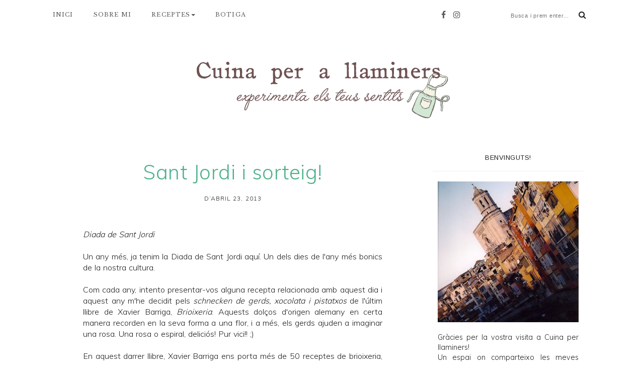

--- FILE ---
content_type: text/html; charset=UTF-8
request_url: http://www.cuinaperllaminers.com/2013/04/sant-jordi-i-sorteig.html?showComment=1366709191092
body_size: 63141
content:
<!DOCTYPE html>
<html class='v2' dir='ltr' xmlns='http://www.w3.org/1999/xhtml' xmlns:b='http://www.google.com/2005/gml/b' xmlns:data='http://www.google.com/2005/gml/data' xmlns:expr='http://www.google.com/2005/gml/expr'>
<head>
<link href='https://www.blogger.com/static/v1/widgets/335934321-css_bundle_v2.css' rel='stylesheet' type='text/css'/>
<!-- Google tag (gtag.js) -->
<script async='async' src='https://www.googletagmanager.com/gtag/js?id=G-SDK5DEZEYP'></script>
<script>
  window.dataLayer = window.dataLayer || [];
  function gtag(){dataLayer.push(arguments);}
  gtag('js', new Date());

  gtag('config', 'G-SDK5DEZEYP');
</script>
<meta content='width=device-width, initial-scale=1, maximum-scale=1' name='viewport'/>
<meta content='text/html; charset=UTF-8' http-equiv='Content-Type'/>
<meta content='blogger' name='generator'/>
<link href='http://www.cuinaperllaminers.com/favicon.ico' rel='icon' type='image/x-icon'/>
<link href='http://www.cuinaperllaminers.com/2013/04/sant-jordi-i-sorteig.html' rel='canonical'/>
<link rel="alternate" type="application/atom+xml" title="Cuina per a llaminers - Atom" href="http://www.cuinaperllaminers.com/feeds/posts/default" />
<link rel="alternate" type="application/rss+xml" title="Cuina per a llaminers - RSS" href="http://www.cuinaperllaminers.com/feeds/posts/default?alt=rss" />
<link rel="service.post" type="application/atom+xml" title="Cuina per a llaminers - Atom" href="https://www.blogger.com/feeds/6602508825168351668/posts/default" />

<link rel="alternate" type="application/atom+xml" title="Cuina per a llaminers - Atom" href="http://www.cuinaperllaminers.com/feeds/582557270180593470/comments/default" />
<!--Can't find substitution for tag [blog.ieCssRetrofitLinks]-->
<link href='https://blogger.googleusercontent.com/img/b/R29vZ2xl/AVvXsEhEMIEq3akLMvm-EJIUv2tjst-p3_EIsgirXugUZvfXwnHMoBJNnYqMDkt-Wzr2J6yYefewiGuCs8HdgvjFoF5p93Gm51vakZUs6ywy8bqCBhb4bwPZ1U2FUAqrR9kENVgxO4otUBD3_zU/s1600/Schnecken+de+gerds%252C+xocolata+i+pistatxos-6-+450px.jpg' rel='image_src'/>
<meta content='http://www.cuinaperllaminers.com/2013/04/sant-jordi-i-sorteig.html' property='og:url'/>
<meta content='Sant Jordi i sorteig!' property='og:title'/>
<meta content=' Diada de Sant Jordi    Un any més, ja tenim la Diada de Sant Jordi aquí. Un dels dies de l&#39;any més bonics de la nostra cultura.    Com cada...' property='og:description'/>
<meta content='https://blogger.googleusercontent.com/img/b/R29vZ2xl/AVvXsEhEMIEq3akLMvm-EJIUv2tjst-p3_EIsgirXugUZvfXwnHMoBJNnYqMDkt-Wzr2J6yYefewiGuCs8HdgvjFoF5p93Gm51vakZUs6ywy8bqCBhb4bwPZ1U2FUAqrR9kENVgxO4otUBD3_zU/w1200-h630-p-k-no-nu/Schnecken+de+gerds%252C+xocolata+i+pistatxos-6-+450px.jpg' property='og:image'/>
<title>
Sant Jordi i sorteig! - Cuina per a llaminers
</title>
<!-- Description and Keywords -->
<meta content='YOUR KEYWORDS HERE' name='keywords'/>
<meta content='Sant Jordi i sorteig!' property='og:title'/>
<meta content='http://www.cuinaperllaminers.com/2013/04/sant-jordi-i-sorteig.html' property='og:url'/>
<meta content='article' property='og:type'/>
<meta content='https://blogger.googleusercontent.com/img/b/R29vZ2xl/AVvXsEhEMIEq3akLMvm-EJIUv2tjst-p3_EIsgirXugUZvfXwnHMoBJNnYqMDkt-Wzr2J6yYefewiGuCs8HdgvjFoF5p93Gm51vakZUs6ywy8bqCBhb4bwPZ1U2FUAqrR9kENVgxO4otUBD3_zU/s1600/Schnecken+de+gerds%252C+xocolata+i+pistatxos-6-+450px.jpg' property='og:image'/>
<meta content='Cuina per a llaminers' property='og:site_name'/>
<meta content='http://www.cuinaperllaminers.com/' name='twitter:domain'/>
<meta content='Sant Jordi i sorteig!' name='twitter:title'/>
<meta content='summary_large_image' name='twitter:card'/>
<meta content='https://blogger.googleusercontent.com/img/b/R29vZ2xl/AVvXsEhEMIEq3akLMvm-EJIUv2tjst-p3_EIsgirXugUZvfXwnHMoBJNnYqMDkt-Wzr2J6yYefewiGuCs8HdgvjFoF5p93Gm51vakZUs6ywy8bqCBhb4bwPZ1U2FUAqrR9kENVgxO4otUBD3_zU/s1600/Schnecken+de+gerds%252C+xocolata+i+pistatxos-6-+450px.jpg' name='twitter:image'/>
<meta content='Sant Jordi i sorteig!' name='twitter:title'/>
<!-- Links -->
<link href='https://fonts.googleapis.com/css?family=Muli:300,400|Arimo:300,400|Libre+Baskerville' rel='stylesheet' type='text/css'/>
<script src='http://ajax.googleapis.com/ajax/libs/jquery/1.7.1/jquery.min.js' type='text/javascript'></script>
<script src='https://use.fontawesome.com/90ef38dbc3.js'></script>
<!-- Links END-->

 	<style type="text/css"><!-- /* 
    
<style id='page-skin-1' type='text/css'><!--
/*
/*
-----------------------------------------------
Diseñador: Las cosas de Maite
Url      : http://www.lascosasdemaite.com/
Licencia : Derechos reservados
----------------------------------------------- */
*/
/*-------------------------------------------*/
/* Parrilla
/*-------------------------------------------*/
html{font-family:sans-serif;-webkit-text-size-adjust:100%;-ms-text-size-adjust:100%}
body{margin:0}
*{-webkit-box-sizing:border-box;-moz-box-sizing:border-box;box-sizing:border-box}:after,:before{-webkit-box-sizing:border-box;-moz-box-sizing:border-box;box-sizing:border-box}
.page-header{padding-bottom:9px;margin:40px 0 20px;border-bottom:1px solid #eee}ol,ul{margin-top:0;margin-bottom:0px}ol ol,ol ul,ul ol,ul ul{margin-bottom:0}.list-unstyled{padding-left:0;list-style:none}.list-inline{padding-left:0;margin-left:-5px;list-style:none}.list-inline>li{display:inline-block;padding-right:5px;padding-left:5px}dl{margin-top:0;margin-bottom:20px}dd,dt{line-height:1.42857143}dt{font-weight:700}dd{margin-left:0}@media (min-width:768px){.dl-horizontal dt{float:left;width:160px;overflow:hidden;clear:left;text-align:right;text-overflow:ellipsis;white-space:nowrap}.dl-horizontal dd{margin-left:180px}}abbr[data-original-title],abbr[title]{cursor:help;border-bottom:1px dotted #777}.initialism{font-size:90%;text-transform:uppercase}pre{display:block;padding:9.5px;margin:0 0 10px;font-size:13px;line-height:1.42857143;color:#333;word-break:break-all;word-wrap:break-word;background-color:#F7F0F0;border:1px solid #ccc;border-radius:4px}pre code{padding:0;font-size:inherit;color:inherit;white-space:pre-wrap;background-color:transparent;border-radius:0}.pre-scrollable{max-height:340px;overflow-y:scroll}.container{padding-right:15px;padding-left:15px;margin-right:auto;margin-left:auto;    padding-bottom: 15px;}@media (min-width:768px){.container{width:750px}}@media (min-width:992px){.container{width:970px}}@media (min-width:1200px){.container{width:1100px}}
input[type=search]{-webkit-box-sizing:content-box;-moz-box-sizing:content-box;box-sizing:content-box;-webkit-appearance:textfield}input[type=search]::-webkit-search-cancel-button,input[type=search]::-webkit-search-decoration{-webkit-appearance:none}fieldset{padding:.35em .625em .75em;margin:0 2px;border:1px solid silver}legend{padding:0;border:0}textarea{overflow:auto}
.glyphicon-search:before{content:"\e003"}
.container-fluid{padding-right:15px;padding-left:15px;margin-right:auto;margin-left:auto}.row{margin-right:-15px;margin-left:-15px}.col-lg-1,.col-lg-10,.col-lg-11,.col-lg-12,.col-lg-2,.col-lg-3,.col-lg-4,.col-lg-5,.col-lg-6,.col-lg-7,.col-lg-8,.col-lg-9,.col-md-1,.col-md-10,.col-md-11,.col-md-12,.col-md-2,.col-md-3,.col-md-4,.col-md-5,.col-md-6,.col-md-7,.col-md-8,.col-md-9,.col-sm-1,.col-sm-10,.col-sm-11,.col-sm-12,.col-sm-2,.col-sm-3,.col-sm-4,.col-sm-5,.col-sm-6,.col-sm-7,.col-sm-8,.col-sm-9,.col-xs-1,.col-xs-10,.col-xs-11,.col-xs-12,.col-xs-2,.col-xs-3,.col-xs-4,.col-xs-5,.col-xs-6,.col-xs-7,.col-xs-8,.col-xs-9{position:relative;min-height:1px;padding-right:15px;padding-left:15px}.col-xs-1,.col-xs-10,.col-xs-11,.col-xs-12,.col-xs-2,.col-xs-3,.col-xs-4,.col-xs-5,.col-xs-6,.col-xs-7,.col-xs-8,.col-xs-9{float:left}.col-xs-12{width:100%}.col-xs-11{width:91.66666667%}.col-xs-10{width:83.33333333%}.col-xs-9{width:75%}.col-xs-8{width:66.66666667%}.col-xs-7{width:58.33333333%}.col-xs-6{width:50%}.col-xs-5{width:41.66666667%}.col-xs-4{width:33.33333333%}.col-xs-3{width:25%}.col-xs-2{width:16.66666667%}.col-xs-1{width:8.33333333%}.col-xs-pull-12{right:100%}.col-xs-pull-11{right:91.66666667%}.col-xs-pull-10{right:83.33333333%}.col-xs-pull-9{right:75%}.col-xs-pull-8{right:66.66666667%}.col-xs-pull-7{right:58.33333333%}.col-xs-pull-6{right:50%}.col-xs-pull-5{right:41.66666667%}.col-xs-pull-4{right:33.33333333%}.col-xs-pull-3{right:25%}.col-xs-pull-2{right:16.66666667%}.col-xs-pull-1{right:8.33333333%}.col-xs-pull-0{right:auto}.col-xs-push-12{left:100%}.col-xs-push-11{left:91.66666667%}.col-xs-push-10{left:83.33333333%}.col-xs-push-9{left:75%}.col-xs-push-8{left:66.66666667%}.col-xs-push-7{left:58.33333333%}.col-xs-push-6{left:50%}.col-xs-push-5{left:41.66666667%}.col-xs-push-4{left:33.33333333%}.col-xs-push-3{left:25%}.col-xs-push-2{left:16.66666667%}.col-xs-push-1{left:8.33333333%}.col-xs-push-0{left:auto}.col-xs-offset-12{margin-left:100%}.col-xs-offset-11{margin-left:91.66666667%}.col-xs-offset-10{margin-left:83.33333333%}.col-xs-offset-9{margin-left:75%}.col-xs-offset-8{margin-left:66.66666667%}.col-xs-offset-7{margin-left:58.33333333%}.col-xs-offset-6{margin-left:50%}.col-xs-offset-5{margin-left:41.66666667%}.col-xs-offset-4{margin-left:33.33333333%}.col-xs-offset-3{margin-left:25%}.col-xs-offset-2{margin-left:16.66666667%}.col-xs-offset-1{margin-left:8.33333333%}.col-xs-offset-0{margin-left:0}@media (min-width:768px){.col-sm-1,.col-sm-10,.col-sm-11,.col-sm-12,.col-sm-2,.col-sm-3,.col-sm-4,.col-sm-5,.col-sm-6,.col-sm-7,.col-sm-8,.col-sm-9{float:left}.col-sm-12{width:100%}.col-sm-11{width:91.66666667%}.col-sm-10{width:83.33333333%}.col-sm-9{width:75%}.col-sm-8{width:66.66666667%}.col-sm-7{width:58.33333333%}.col-sm-6{width:50%}.col-sm-5{width:41.66666667%}.col-sm-4{width:33.33333333%}.col-sm-3{width:25%}.col-sm-2{width:16.66666667%}.col-sm-1{width:8.33333333%}.col-sm-pull-12{right:100%}.col-sm-pull-11{right:91.66666667%}.col-sm-pull-10{right:83.33333333%}.col-sm-pull-9{right:75%}.col-sm-pull-8{right:66.66666667%}.col-sm-pull-7{right:58.33333333%}.col-sm-pull-6{right:50%}.col-sm-pull-5{right:41.66666667%}.col-sm-pull-4{right:33.33333333%}.col-sm-pull-3{right:25%}.col-sm-pull-2{right:16.66666667%}.col-sm-pull-1{right:8.33333333%}.col-sm-pull-0{right:auto}.col-sm-push-12{left:100%}.col-sm-push-11{left:91.66666667%}.col-sm-push-10{left:83.33333333%}.col-sm-push-9{left:75%}.col-sm-push-8{left:66.66666667%}.col-sm-push-7{left:58.33333333%}.col-sm-push-6{left:50%}.col-sm-push-5{left:41.66666667%}.col-sm-push-4{left:33.33333333%}.col-sm-push-3{left:25%}.col-sm-push-2{left:16.66666667%}.col-sm-push-1{left:8.33333333%}.col-sm-push-0{left:auto}.col-sm-offset-12{margin-left:100%}.col-sm-offset-11{margin-left:91.66666667%}.col-sm-offset-10{margin-left:83.33333333%}.col-sm-offset-9{margin-left:75%}.col-sm-offset-8{margin-left:66.66666667%}.col-sm-offset-7{margin-left:58.33333333%}.col-sm-offset-6{margin-left:50%}.col-sm-offset-5{margin-left:41.66666667%}.col-sm-offset-4{margin-left:33.33333333%}.col-sm-offset-3{margin-left:25%}.col-sm-offset-2{margin-left:16.66666667%}.col-sm-offset-1{margin-left:8.33333333%}.col-sm-offset-0{margin-left:0}}@media (min-width:992px){.col-md-1,.col-md-10,.col-md-11,.col-md-12,.col-md-2,.col-md-3,.col-md-4,.col-md-5,.col-md-6,.col-md-7,.col-md-8,.col-md-9{float:left}.col-md-12{width:100%}.col-md-11{width:91.66666667%}.col-md-10{width:83.33333333%}.col-md-9{width: 65%;margin-left: 15px;margin-right: 25px;}.col-md-8{width:66.66666667%}.col-md-7{width:58.33333333%}.col-md-6{width:50%}.col-md-5{width:41.66666667%}.col-md-4{width:33.33333333%}.col-md-3{width:30%}.col-md-2{width:16.66666667%}.col-md-1{width:8.33333333%}.col-md-pull-12{right:100%}.col-md-pull-11{right:91.66666667%}.col-md-pull-10{right:83.33333333%}.col-md-pull-9{right:75%}.col-md-pull-8{right:66.66666667%}.col-md-pull-7{right:58.33333333%}.col-md-pull-6{right:50%}.col-md-pull-5{right:41.66666667%}.col-md-pull-4{right:33.33333333%}.col-md-pull-3{right:25%}.col-md-pull-2{right:16.66666667%}.col-md-pull-1{right:8.33333333%}.col-md-pull-0{right:auto}.col-md-push-12{left:100%}.col-md-push-11{left:91.66666667%}.col-md-push-10{left:83.33333333%}.col-md-push-9{left:75%}.col-md-push-8{left:66.66666667%}.col-md-push-7{left:58.33333333%}.col-md-push-6{left:50%}.col-md-push-5{left:41.66666667%}.col-md-push-4{left:33.33333333%}.col-md-push-3{left:25%}.col-md-push-2{left:16.66666667%}.col-md-push-1{left:8.33333333%}.col-md-push-0{left:auto}.col-md-offset-12{margin-left:100%}.col-md-offset-11{margin-left:91.66666667%}.col-md-offset-10{margin-left:83.33333333%}.col-md-offset-9{margin-left:75%}.col-md-offset-8{margin-left:66.66666667%}.col-md-offset-7{margin-left:58.33333333%}.col-md-offset-6{margin-left:50%}.col-md-offset-5{margin-left:41.66666667%}.col-md-offset-4{margin-left:33.33333333%}.col-md-offset-3{margin-left:25%}.col-md-offset-2{margin-left:16.66666667%}.col-md-offset-1{margin-left:8.33333333%}.col-md-offset-0{margin-left:0}}@media (min-width:1200px){.col-lg-1,.col-lg-10,.col-lg-11,.col-lg-12,.col-lg-2,.col-lg-3,.col-lg-4,.col-lg-5,.col-lg-6,.col-lg-7,.col-lg-8,.col-lg-9{float:left}.col-lg-12{width:100%}.col-lg-11{width:91.66666667%}.col-lg-10{width:83.33333333%}.col-lg-9{width:75%}.col-lg-8{width:66.66666667%}.col-lg-7{width:58.33333333%}.col-lg-6{width:50%}.col-lg-5{width:41.66666667%}.col-lg-4{width:33.33333333%}.col-lg-3{width:25%}.col-lg-2{width:16.66666667%}.col-lg-1{width:8.33333333%}.col-lg-pull-12{right:100%}.col-lg-pull-11{right:91.66666667%}.col-lg-pull-10{right:83.33333333%}.col-lg-pull-9{right:75%}.col-lg-pull-8{right:66.66666667%}.col-lg-pull-7{right:58.33333333%}.col-lg-pull-6{right:50%}.col-lg-pull-5{right:41.66666667%}.col-lg-pull-4{right:33.33333333%}.col-lg-pull-3{right:25%}.col-lg-pull-2{right:16.66666667%}.col-lg-pull-1{right:8.33333333%}.col-lg-pull-0{right:auto}.col-lg-push-12{left:100%}.col-lg-push-11{left:91.66666667%}.col-lg-push-10{left:83.33333333%}.col-lg-push-9{left:75%}.col-lg-push-8{left:66.66666667%}.col-lg-push-7{left:58.33333333%}.col-lg-push-6{left:50%}.col-lg-push-5{left:41.66666667%}.col-lg-push-4{left:33.33333333%}.col-lg-push-3{left:25%}.col-lg-push-2{left:16.66666667%}.col-lg-push-1{left:8.33333333%}.col-lg-push-0{left:auto}.col-lg-offset-12{margin-left:100%}.col-lg-offset-11{margin-left:91.66666667%}.col-lg-offset-10{margin-left:83.33333333%}.col-lg-offset-9{margin-left:75%}.col-lg-offset-8{margin-left:66.66666667%}.col-lg-offset-7{margin-left:58.33333333%}.col-lg-offset-6{margin-left:50%}.col-lg-offset-5{margin-left:41.66666667%}.col-lg-offset-4{margin-left:33.33333333%}.col-lg-offset-3{margin-left:25%}.col-lg-offset-2{margin-left:16.66666667%}.col-lg-offset-1{margin-left:8.33333333%}.col-lg-offset-0{margin-left:0}}
@media (max-width:767px){.visible-xs{display:block!important}table.visible-xs{display:table!important}tr.visible-xs{display:table-row!important}td.visible-xs,th.visible-xs{display:table-cell!important}}
@media (max-width:767px){.visible-xs-block{display:block!important}}@media (max-width:767px){.visible-xs-inline{display:inline!important}}
@media (max-width:767px){.visible-xs-inline-block{display:inline-block!important}}
@media (min-width:768px) and (max-width:991px){.visible-sm{display:block!important}table.visible-sm{display:table!important}tr.visible-sm{display:table-row!important}td.visible-sm,th.visible-sm{display:table-cell!important}}
@media (min-width:768px) and (max-width:991px){.visible-sm-block{display:block!important}}
@media (min-width:768px) and (max-width:991px){.visible-sm-inline{display:inline!important}}
@media (min-width:768px) and (max-width:991px){.visible-sm-inline-block{display:inline-block!important}}
@media (min-width:992px) and (max-width:1199px){.visible-md{display:block!important}table.visible-md{display:table!important}tr.visible-md{display:table-row!important}td.visible-md,th.visible-md{display:table-cell!important}}
@media (min-width:992px) and (max-width:1199px){.visible-md-block{display:block!important}}
@media (min-width:992px) and (max-width:1199px){.visible-md-inline{display:inline!important}}
@media (min-width:992px) and (max-width:1199px){.visible-md-inline-block{display:inline-block!important}}
@media (min-width:1200px){.visible-lg{display:block!important}table.visible-lg{display:table!important}tr.visible-lg{display:table-row!important}td.visible-lg,th.visible-lg{display:table-cell!important}}
@media (min-width:1200px){.visible-lg-block{display:block!important}}
@media (min-width:1200px){.visible-lg-inline{display:inline!important}}
@media (min-width:1200px){.visible-lg-inline-block{display:inline-block!important}}
@media (max-width:767px){.hidden-xs{display:none!important}}
@media (min-width:768px) and (max-width:991px){.hidden-sm{display:none!important}}
@media (min-width:992px) and (max-width:1199px){.hidden-md{display:none!important}}
@media (min-width:1200px){.hidden-lg{display:none!important}}
/*-------------------------------------------*/
/* CSS Generalidades
/*-------------------------------------------*/
/* Contenedor general */
#cookieChoiceInfo {
width: 100%;
margin: 0;
left: 0;
top: 0;
padding: 0;
z-index: 4000;
text-align: center;
color: initial;
line-height: 140%;
font-family: inherit !important;
}
/* Caja del texto*/
.cookie-choices-info .cookie-choices-text {
display: inline-block;
vertical-align: middle;
font-size: 13px !important;
margin: 0 auto !important;
color: initial !important;
width: 100% !important;
text-align: left !important;
font-family: inherit !important;
padding: 10px !important;
background: transparent !important;
}
/* Botones */
.cookie-choices-info .cookie-choices-button {
color: #fff;
background: #333;
padding: 10px 20px;
font-family: inherit !important;
text-transform: uppercase;
letter-spacing: 1px;
font-size: 11px;
text-align: center;
margin: auto;
display: block;
float: right;
font-weight: 300 !important;
}
#cookieChoiceInfo {
top: auto !important;
bottom: 0 !important;
background:white;
}
body {
height: 100%;
min-height: 100%;
font: normal normal 16px 'Muli', sans-serif;
color: #222222;
font-weight: 300;
line-height: 1.7;
background: white url(https://blogger.googleusercontent.com/img/b/R29vZ2xl/AVvXsEj2P39kOxgU9KsDtF4TTaON5LmIgjchMbiO_utP761_okNNUQmHuNfrmtUOVQGXk_cjfAtme-gUTE3c8KnVi89Pbpd_D8mfvnhigFCpVZVM_16AnkW4sVacEaPa82T0LccomHsyGKeDhe4/s1600/bg_paper.png) repeat fixed left top;
padding: 0px;
word-spacing: 1px;
margin: 0px;
overflow-x: hidden;
}
h1, h2, h3, h5, h6 {
font-weight: normal;
line-height: normal;
margin: 0 0 15px 0;
-ms-word-wrap: break-word;
word-wrap: break-word;
}
h1 {    font-size: 28px;}
h2 {    font-size: 26px;}
h3 {    font-size: 24px;}
h5 {    font-size: 20px;}
h6 {    font-size: 18px;}
h4 {
margin: 0;
position: relative;
font-weight: normal;
}
.entry-content img {
display: block;
vertical-align: middle;
max-width: 100%;
height: auto;
margin: auto;
padding-top: 10px;
padding-bottom: 10px;
object-fit: cover;
}
img {
display: block;
object-fit: cover;
vertical-align: middle;
max-width: 100%;
height: auto;
}
blockquote {
padding: 35px;
border: 1px solid #ededed;
margin: 10px 0;
}
a {
color: #222;
text-decoration: none;
transition: color 0.3s ease 0s, background-color 0.3s ease 0s, border-color 0.3s ease 0s;
-webkit-transition: color 0.3s ease 0s, background-color 0.3s ease 0s, border-color 0.3s ease 0s;
-o-transition: color 0.3s ease 0s, background-color 0.3s ease 0s, border-color 0.3s ease 0s;
outline: none;
}
a:hover, a:focus {
color: #4eb18a;
outline: none;
text-decoration: none;
}
a:active {
outline: none;
}
iframe, select {
max-width: 100%;
}
input:focus{
outline: none
}
input, textarea {
max-width: 100%;
}
.clr{
clear:both;
float:none;
}
.homeblogpost-blog-grid .post ul{
margin-top: 10px;
margin-bottom: 10px;
}
.searchform input {
border: none;
line-height: 35px;
font-size: 11px;
letter-spacing: .75px;
}
.widget .searchform input {
width: 100%;
border: 1px solid #f1f1f1;
padding:0;
}
.top-bar-search .searchform{display: inline;}
.widget select { width: 100%; }
.social-icons a {color:#5b595b}
.social-icons a:before{
display: inline-block;
font-family: FontAwesome;
font-style: normal;
font-weight: 400;
-webkit-font-smoothing: antialiased;
-moz-osx-font-smoothing: grayscale;
padding-right: 10px;
}
.social-icons a.facebook:before{content:"\f09a"}
.social-icons a.twitter:before{content:"\f099"}
.social-icons a.gplus:before{content:"\f0d5"}
.social-icons a.rss:before{content:"\f09e"}
.social-icons a.youtube:before{content:"\f167"}
.social-icons a.skype:before{content:"\f17e"}
.social-icons a.stumbleupon:before{content:"\f1a4"}
.social-icons a.tumblr:before{content:"\f173"}
.social-icons a.vine:before{content:"\f1ca"}
.social-icons a.stack-overflow:before{content:"\f16c"}
.social-icons a.linkedin:before{content:"\f0e1"}
.social-icons a.dribbble:before{content:"\f17d";}
.social-icons a.soundcloud:before{content:"\f1be"}
.social-icons a.behance:before{content:"\f1b4"}
.social-icons a.digg:before{content:"\f1a6"}
.social-icons a.instagram:before{content:"\f16d";}
.social-icons a.pinterest:before{content:"\f0d2"}
.social-icons a.delicious:before{content:"\f1a5"}
.social-icons a.codepen:before{content:"\f1cb"}
.social-icons a.vimeo:before {content: "\f27d";}
/*-------------------------------------------*/
/* Layout
/*-------------------------------------------*/
body#layout .header-wrapper{
margin-top:40px;
}
body#layout #header, body#layout .header-right{
width:50%;
}
body#layout .inner-wrapper, body#layout .sidebar-wrapper{
margin:0;
padding:0;
}
body#layout .footer.section{
float:left;
width:33%;
}
/*-------------------------------------------*/
/* CSS Cabecera y menú
/*-------------------------------------------*/
.togole-mainmenu {
display: none;
}
#site-name {
padding-bottom: 20px;
padding-top: 50px;
text-align: center;
}
div#header-inner , #header-inner a{
text-align: center;
margin: 0 auto;
display: inline-block;
padding-top: 30px;
padding-bottom: 10px;
}
#nav-wrapper {
position: fixed;
background: white;
height: 53px;
width: 100%;
z-index: 9999;
}
.single #nav-wrapper, .page #nav-wrapper,.archive #nav-wrapper, .search #nav-wrapper{
margin-bottom: 75px;
}
.pull-right {
float: right;
margin-top: -75px;
z-index: 999;
position: relative;
}
.header-social {
margin-right: 250px;
margin-top: 5px;
}
#menu {
position: static;
margin:0;
margin-top: -30px;
}
#menu-topbar-menu {
padding: 0;
}
#nav-wrapper ul {
list-style: outside none none;
margin: 0;
}
#nav-wrapper .ztmenu > li {
display: inline-block;
margin-right: 40px;
}
#nav-wrapper .ztmenu a {
color: #5b595b;
display: block;
font-weight: 400;
letter-spacing: 1.1px;
font: 11.5px 'Libre Baskerville', serif;
line-height: normal;
line-height: 50px;
}
}
#nav-wrapper .ztmenu .current-menu-item > a,
#nav-wrapper .ztmenu a:hover {
color: #45b3de ;
}
#nav-wrapper .menu-item-has-children {
position: relative;
z-index: 20;
}
#nav-wrapper .sub-menu {
background: #fff;
margin: 0;
min-width: 230px;
padding: 0;
position: absolute;
text-align: left;
opacity: 0;
transform: translateY(50px);
transition: all 0.3s ease 0s;
visibility: hidden;
border: 1px solid #eee;
z-index: 999;
}
#nav-wrapper .sub-menu .sub-menu {
left: 100%;
top: 0;
}
#nav-wrapper .sub-menu li {
display: block;
}
.caret {
display: inline-block;
width: 0;
height: 0;
margin-left: 2px;
vertical-align: middle;
border-top: 4px dashed;
border-top: 4px solid\9;
border-right: 4px solid transparent;
border-left: 4px solid transparent;
}
#nav-wrapper .ztmenu .sub-menu a {
border-top: 1px solid #eee;
display: block;
font-size: 13px;
letter-spacing: 0.5px;
line-height: 40px;
padding: 0 15px;
transition: none 0s ease 0s ;
width: 100%;
position: relative;
}
#nav-wrapper .ztmenu .sub-menu a .caret {
border-style: solid;
border-width: 4px;
border-color: transparent transparent transparent #666;
display: inline-block;
height: 0;
right: 15px;
vertical-align: middle;
width: 0;
position: absolute;
top: 50%;
transform: translateY(-50%);
}
#nav-wrapper .sub-menu a:hover {
background: #F7F0F0;
color: #222;
}
/* --- search solo móvil --- */
.topbar {
background: #ffffff none repeat scroll 0 0;
border-bottom: 1px solid #eeeeee;
overflow: hidden;
padding: 8px 0;
display: none;
}
.social.pull-left {
margin-top: 5px;
}
.topbar-menu {
list-style: outside none none;
margin: 0;
padding: 0;
}
.topbar-menu > li {
display: inline;
margin-right: 20px;
}
.topbar-menu li a {
color: #333;
}
.topbar .social a {
margin: 0 0 0 10px;
}
@media (min-width: 768px) {
#menu-topbar-menu{
display: block!important;
}
#nav-wrapper .ztmenu li:hover > .sub-menu{
visibility: visible;
opacity: 1;
transform: translateY(0);
}
}
/*-------------------------------------------*/
/* CSS Post
/*-------------------------------------------*/
.BlogArchive #ArchiveList ul li {
background: none;
list-style: none;
list-style-image: none;
list-style-position: outside;
border-width: 0;
padding-left: 10px;
text-indent: -15px;
margin: .25em 0;
background-image: none;
font-size: 13px;
}
.post-body{
font-size:16px;
font-weight:normal;
padding:0;
margin:0;
line-height:29px;
word-wrap:break-word;
}
.post-title.inner-post-title {
font-size: 40px;
padding-bottom: 5px;
letter-spacing: 0.5px;
font-weight: 300;
color: #4eb18a;
}
.homeblogpost-blog-grid .post .post-time {
text-align: center;
text-transform: uppercase;
font-size: 12px;
font-weight: 300;
letter-spacing: 1px;
color: #222;
margin-bottom: 30px;
}
.homeblogpost-blog-grid .post {
background: rgba(0, 0, 0, 0) none repeat scroll 0 0;
border: medium none;
float: left;
padding: 0 10px;
}
.homeblogpost-blog-grid .post .post-wrapper {
background: #fff none repeat scroll 0 0;
position: relative;
}
.homeblogpost-blog-grid .post .post-content {
padding: 5px;
position: relative;
z-index: 99;
bottom: 0;
width: 100%;
background: white;
height: 160px;
padding-top: 10px;
}
.post-format.post-standard img {
height: 500px;
width: 100%;
object-fit: cover;
}
.entry-video iframe {
height: 400px;
width: 100%;
}
.homeblogpost-blog-grid .slider .slide-item {
min-height: inherit;
}
.homeblogpost-blog-grid .slider .owl-controls .owl-dots {
bottom: 20px;
}
.homeblogpost-blog-grid .post .post-title a {
font-size: 22px;
vertical-align: middle;
color: #5b595b;
letter-spacing: 0.5px;
font-weight: 300;
text-align: center;
line-height: 1.4;
}
.homeblogpost-blog-grid3columns .post {
width: 33.3333%;
}
.post .post-content {
padding: 30px;
}
.post .post-cats {
text-align: center;
margin: 0;
display:none;
}
.post-cats > a {
text-transform: capitalize;
text-decoration: none;
font-size: 11px;
font-weight: 300 !important;
letter-spacing: 1.5px;
margin: auto;
display: block;
text-align: center;
color: #b5b3ac  !important;
font-family: 'Arimo', sans-serif;
text-transform: uppercase;
padding-top: 10px;
}
.post-cats > a:after {
position: absolute;
content: "";
border-bottom: 1px solid #b3dae9;
width: 40px;
top: 30%;
left: 44%;
right: 0;
}
.post .post-title {
position: relative;
text-align: center;
overflow: hidden;
text-overflow: ellipsis;
white-space: nowrap;
padding-top: 10px;
}
.post .post-meta {
text-align: center;
padding-top: 20px;
}
.post .post-meta a{
font-size: 14px;
color: #b5b3ac;
}
.post-shared a {
margin: 0 10px;
}
.post-footer.single-post-footer {
padding: 15px;
text-align: center;
display: inline-block;
width: 100%;
}
.single-post-footer .post-time.pull-left {
border: medium none;
}
.single-post-footer .social-share a {
color: #222;
display: inline-block;
height: 30px;
line-height: 30px;
margin: 3px 5px;
width: 30px;
}
.post-footer > div {
display: block;
line-height: 30px;
position: relative;
border: none;
box-shadow: none;
color: #b5b3ac;
margin: auto;
float: none;
}
.single-post-footer .social-share a:hover, .social-widget > a:hover {
color: #45b3de ;
border-color: transparent;
}
.post-footer.single-post-footer::before {
background: rgba(0, 0, 0, 0) none repeat scroll 0 0;
}
.totop {
display: none;
}
.totop-inner {
z-index: 999;
position: fixed;
width: 40px;
height: 40px;
background-color:#b5b3ac;
font-size: 30px;
line-height: 36px;
padding-left: 10px;
text-align: center;
color: #FFF;
top: auto;
left: auto;
right: 30px;
bottom: 50px;
cursor: pointer;
border-radius: 2px;
-webkit-transition: all 0.4s ease 0s;
-moz-transition: all 0.4s ease 0s;
-o-transition: all 0.4s ease 0s;
transition: all 0.4s ease 0s;
}
.totop-inner:hover {
background-color: #45b3decc ;
}
.post-like a {
padding: 2px 15px;
display: inline-block;
font-weight: 400;
font-size: 13px;
background: #f9f9f9;
}
.post-like a:hover {
background: #45b3decc;
color:white;
}
.post-like a:nth-child(n+2) {
}
.post-related {
margin: auto;
float: none;
display: block;
text-align: center;
background: #fff;
padding: 20px;
width:100%;
border: 0px solid #eaeaea;
}
.post-box .heading {
margin-bottom: 30px;
text-align: center;
margin-top: 10px;
position: relative;
}
.post-box .heading:after {
content: ""	;
position: absolute;
top: 100%;
left: 50%;
margin-left: -11px;
width: 21px;
height: 1px;
margin-top: 2px;
background: #e4e4e4;
}
.item-related {
width: 31%;
display: inline-table;
margin-right: 20px;
height: 100%;
}
.item-related:last-child {
margin: 0!important;
}
.item-related .link {display: block;      margin: -1px;      margin-bottom: 0;}
.item-related img {
display: block;
opacity: 1;
width: 270px;
height: 200px;
object-fit: cover;
margin: auto;
}
.item-related h3 {
padding: 15px;
font-weight: 300;
font-size: 14px;
line-height: 1.71429
}
img.noops-smly {
padding: 0 !important;
margin-top: -2px !important;
width: 19px;
display: inline;
}
/*-------------------------------------------*/
/* Blog Post Navigation
/*-------------------------------------------*/
#blog-pager{
border-top: 0px solid #ddd;
padding:0px;
margin: 0;
font-size: 16px;
width: 100%;
display: inline-block;
line-height: normal;
}
.home-link{
display:none;
}
#blog-pager-newer-link{
font-size: 15px;
font-weight: 300 !important;
letter-spacing: 0.5px;
margin: auto;
display: block;
text-align: center;
color: #45b3de  !important;
position: relative;
float: right;
background: white;
margin-right: 10px;
padding: 7px 15px;
text-transform: uppercase;
transition: .2s ease-in;
}
#blog-pager-older-link{
font-size: 15px;
font-weight: 300 !important;
letter-spacing: 0.5px;
margin: auto;
display: block;
text-align: center;
color: #45b3de  !important;
position: relative;
float: left;
background: white;
margin-right: 10px;
padding: 7px 15px;
text-transform: uppercase;
transition: .2s ease-in;
}
#blog-pager-newer-link a{
text-decoration:none;
}
#blog-pager-older-link a{
text-decoration:none;
}
#blog-pager-newer-link:hover , #blog-pager-older-link:hover {
color: #222 !important;
border-color: #45b3de ;
}
.iframe_wrapper {
position: relative;
padding-bottom: 56.25%;
padding-top: 30px;
height: 0;
overflow: hidden;
}
.iframe_wrapper iframe, .iframe_wrapper object, .iframe_wrapper embed {
position: absolute;
top: 0;
left: 0;
width: 100%;
height: 100%;
}
.first_post_img {
width: 450px;
height: auto;
object-fit: cover;
padding-bottom: 20px;
}
/*-------------------------------------------*/
/* Widget CSS
/*-------------------------------------------*/
/*** suscripción  ***/
.FollowByEmail .follow-by-email-inner {
position: relative;
border: none;
background: #f9f9f9;
padding: 30px 2px 30px 2px;
margin: auto;
display: block;
float: none;
text-align: center;
}
.follow-by-email-submit  {
margin: 10px !important;
width: 130px;
line-height: 1 !important;
border: 0px solid #4c4c4c !important;
color: #fff !important;
font-weight: 300 !important;
font-size: 12px !important;
text-transform: uppercase !important;
background: #b5b3ac  !important;
height: 30px !important;
letter-spacing: 2px !important;
font-family: 'Muli', sans-serif !important;
}
.follow-by-email-address  {
margin: 0px !important;
background: #ffffff !important;
text-transform: uppercase !important;
line-height: 3 !important;
text-align: center;
width: 240px;
letter-spacing: 2px !important;
height: 30px !important;
color: #222 !important;
font-family: 'Muli', sans-serif !important;
font-weight: 300 !important;
font-size: 12px !important;
border: 0px !important;
}
/***** Popular Post *****/
.PopularPosts ul {
padding: 0;
}
.PopularPosts ul li {
box-sizing: border-box;
position: relative;
padding: 0px !important;
opacity: 0.9;
width: 44%;
display: inline-block;
margin: 2%;
-webkit-transition: all 0.5s ease 0s;
-moz-transition: all 0.5s ease 0s;
-ms-transition: all 0.5s ease 0s;
-o-transition: all 0.5s ease 0s;
transition: all 0.5s ease 0s;
}
.PopularPosts ul li:hover {
opacity: 1;
}
.PopularPosts .item-thumbnail {
margin: 0;
width: 100%;
}
.PopularPosts ul li img {
box-sizing: border-box;
width: 100%;
height: 100%;
object-fit: cover;
padding:0;
}
.PopularPosts .item-content:hover .item-title a,
.sidebar .PopularPosts .item-thumbnail-only:hover .item-title a {
visibility: visible;
opacity: 1;
}
.PopularPosts .item-title a {
color: inherit;
background: #f9f9f9;
text-decoration: none;
position: absolute;
text-align: center;
visibility: hidden;
text-transform: CAPITALIZE;
display: block;
position: absolute;
top: 0;
right: 0;
left: 0;
bottom: 0;
z-index: 5;
font-size: 80%;
padding-top: 40px;
line-height: 1.2;
}
.PopularPosts .item-snippet {
display: none;
}
/*** Widget Blogroll ***/
.blog-list-container ul {
padding: 0;
margin: auto;
display: block;
text-align: center;
}
.BlogList .widget-content ul li {
list-style-type: none;
margin-bottom: 20px;
padding:0px;
line-height: 19px;
border: 1px dotted #efefef;
text-align: left;
}
.BlogList img {
-webkit-border-radius: 2px;
-moz-border-radius: 2px;
border-radius: 2px !important;
margin: auto;
height: 120px;
width: 80%;
}
.blog-list-container .blog-title {
font-weight: 200 !important;
text-transform: lowercase;
line-height: 2;
font-size: 15px;
text-align: center;
}
.blog-list-container .blog-title a{
border-bottom: 0px solid #aaa;
padding-bottom: 3px;
}
.blog-title::first-letter {  text-transform: uppercase; }
.item-content {
text-transform:lowercase;
font-size: 12px;
padding-top: 10px !important;
}
.blog-list-container .item-thumbnail {
float: none;
margin: auto;
display: block;
text-align: center;
padding: 10px;
}
.blog-list-container .item-content {
font-size: 90%;
line-height: 1.3em;
text-align: center;
}
.blog-list-container .blog-content {
float: none;
margin: auto;
text-indent: 0;
width: 100%;
}
div#pinterest-gallery li {
width: 132px;
height: 132px;
border: 9px solid white;
background-size: cover;
display: inline-block;
}
#pinterest-gallery li a {
color: transparent;
line-height: 1px;
font-size: 0px;
float: left;
}
.pinterest-link {
display: block;
overflow: hidden;
text-indent: 100%;
height: 100%;
white-space: nowrap;
}
img.pinimg {
max-width:57px!important;
max-height: 57px;
}
/***** Labels *****/
.cloud-label-widget-content .label-size{
background-color: #f9f9f9;
margin: 0 7px 7px 0;
display: inline-block;
padding: 2px 11px;
font-size: 12px !important;
-moz-border-radius: 3px;
-webkit-border-radius: 3px;
border-radius: 3px;
line-height: 25px;
text-transform:lowercase;
}
.cloud-label-widget-content{
text-align:initial;
margin-top:10px;
margin: auto;
display: block;
text-align: center;
}
.cloud-label-widget-content .label-size a{
color:#222 !important;
font-size:130%;
}
.cloud-label-widget-content .label-size:hover{
background-color: #b5b3ac;
color: #fff!important;
}
.label-size:hover.label-size a {
color: #fff!important;
}
.list-label-widget-content ul {
padding: 0 !important;
list-style: none;
width: 100%;
margin: 0 auto !important;
line-height: 2.5;
padding-top: 0;
padding-bottom: 0;
text-align: center;
float: none;
display: block;
}
.list-label-widget-content li a{
border-bottom: 1px solid #DBDFDF;
width: 50%;
text-align: center;
float: none;
line-height: 2.5em;
padding-bottom: 10px;
}
/*-------------------------------------------*/
/* Sidebar CSS
/*-------------------------------------------*/
.sidebar{
margin:0;
padding:0;
display:block;
font-size: 16px;
}
.sidebar h2 {
margin: 0 -10px;
margin-top: -34px;
margin-bottom: 20px;
position: relative;
padding: 15px 20px;
border-bottom: 1px solid #efefef;
font-size: 13px;
line-height: 1.7;
text-transform: uppercase;
letter-spacing: 0.5px;
text-align: center;
font-weight: 300;
font-family: 'Arimo', sans-serif;
}
.sidebar .widget{
clear: both;
padding: 35px 10px 10px;
margin-bottom: 40px;
background: white;
}
.sidebar ul{
padding: 0 !important;
list-style: none;
width: 100%;
margin: 0 auto !important;
text-align: center;
}
.sidebar li{
padding:0 0 10px;
text-transform:capitalize;
}
#LinkList1 li{
border-bottom: 1px dotted #f7f0f0;
margin-bottom: 10px;
}
#LinkList1 li:last-child {border:none; margin-bottom:0px; }
.fa {
display: inline-block;
font: normal normal normal 16px/1 FontAwesome;
font-size: inherit;
text-rendering: auto;
-webkit-font-smoothing: antialiased;
-moz-osx-font-smoothing: grayscale;
padding-right: 10px;
}
/*-------------------------------------------------------*/
/* FOOTER
/*-------------------------------------------------------*/
#footer {
color: #ffffff;
margin-top: 30px;
overflow: hidden;
width:100%;
text-align: center;
}
#footer .instagram-footer {
float: left;
margin-top: -1px;
position: relative;
width: 100%;
z-index: 5;
}
#footer .null-instagram-feed {
margin: 0;
padding: 0;
}
.instagram-footer .instagram-pics {
margin: 0;
padding: 0;
}
.instagram-footer .instagram-pics li {
width: 12.5%;
display: inline-block;
margin: 0;
padding: 0;
}
.copyright > p {
margin: 0;
}
.copyright {
float: left;
color:#222;
font-size: 12px;
font-weight: normal;
letter-spacing: 1.75px;
padding: 45px 0;
width: 100%;
}
/*-------------------------------------------*/
/* Comment CSS
/*-------------------------------------------*/
#comments {
display: inline-block;
margin-top: 30px;
width: 100%;
background: #fff;
padding: 20px 30px;
margin-bottom: 37px;
border: 0px solid #eaeaea;
}
.komhead{
margin-bottom: 20px;
position: relative;
padding: 15px 20px;
border-bottom: 1px solid #efefef;
font-size: 13px;
line-height: 1.7;
text-transform: uppercase;
letter-spacing: 0.5px;
text-align: center;
font-weight: 300;
font-family: 'Arimo', sans-serif;
}
#comments #comment-post-message {
background: #f8f8f8;
margin: 0;
padding: 10px 10px;
line-height: normal;
font-weight: 300;
font-size: 13px;
}
#comments .user a {
color: #555;
font-style: normal;
font-size: 16px;
line-height: 26px;
font-weight: 300;
letter-spacing: 1px;
}
#comments .datetime,
#comments .datetime a {
color: #999;
text-decoration: none;
margin: 0 0px 0px;
font-size: 14px;
display: inline-block;
float: right;
}
.comments .comments-content .comment-content {
margin: 0 0 20px;
color: #7B7B7B;
}
#comments .datetime a {
margin: auto;
}
#comments .comment-actions a {
border: 1px solid #f9f9f9;
border-radius: 2px;
color: #222;
font-size: 13px;
padding: 5px 15px;
text-decoration: none;
margin-right: 10px;
}
#comments .comment-actions a:hover {
color: #fff;
background-color: #888;
border: 1px solid #888;
}
#comments .comment {
border-bottom: 1px solid #eee;
padding: 0px 0 5px;
}
#comments .loadmore {
margin-top: 0;
}
#comment-editor {
height: 235px;
}
.comments .comments-content .avatar-image-container {
max-height: 76px;
width: 76px;
}
#comments .comments-content .avatar-image-container img {
max-width: 75px;
border-radius:3px;
}
.comments .comment-block {
margin-left: 90px!important;
}
span.icon.user.blog-author:after {
background-color: #222;
color: #FFF;
padding: 2px 5px;
font-weight: normal;
font-size: 10px;
content: "Admin";
}
.thread-toggle {
display: block !important;
}
.thread-toggle.thread-expanded {
border-bottom: 1px solid #ddd;
width: 100%;
padding: 0px 0 10px;
margin-bottom: 10px;
}
#comments .thread-chrome .comment {
border-bottom-color: #ddd !important;
}
#comments .comment-author {
padding-left: 25px
}
.comment-body {
margin: .5em 25px
}
.comment-footer {
margin: .5em 25px 1.5em
}
.comment-body p {
margin: 0
}
#comments .avatar-comment-indent .comment-author {
margin-left: -45px;
padding-left: 45px
}
.deleted-comment {
font-style: italic;
opacity: .5
}
#comment-actions {
background: transparent;
border: 0;
padding: 0;
position: absolute;
height: 25px
}
#comments .blogger-comment-icon,
.blogger-comment-icon {
line-height: 16px;
background: url(/img/b16-rounded.gif) left no-repeat;
padding-left: 20px
}
#comments .openid-comment-icon,
.openid-comment-icon {
line-height: 16px;
background: url(/img/openid16-rounded.gif) left no-repeat;
padding-left: 20px
}
#comments .anon-comment-icon,
.anon-comment-icon {
line-height: 16px;
background: url(/img/anon16-rounded.gif) left no-repeat;
padding-left: 20px
}
.comment-form {
clear: both;
_width: 410px
}
.comment-link {
white-space: nowrap
}
.paging-control-container {
float: right;
margin: 0 6px 0 0;
font-size: 80%
}
.unneeded-paging-control {
visibility: hidden
}
#comments-block .avatar-image-container img {
-ms-interpolation-mode: bicubic;
border: 1px solid #ccc;
float: right
}
#comments-block .avatar-image-container.avatar-stock img {
border-width: 0;
padding: 1px
}
#comments-block .avatar-image-container {
height: 37px;
left: -45px;
position: absolute;
width: 37px
}
#comments-block.avatar-comment-indent {
margin-left: 45px;
position: relative
}
#comments-block.avatar-comment-indent dd {
margin-left: 0
}
iframe.avatar-hovercard-iframe {
border: 0 none;
padding: 0;
width: 25em;
height: 9.4em;
margin: .5em
}
.comments {
clear: both;
margin-top: 10px;
margin-bottom: 0
}
.comments .comments-content {
margin-bottom: 16px
}
.comments .comment .comment-actions a {
padding-right: 5px;
padding-top: 5px
}
.comments .comment .comment-actions a:hover {
text-decoration: underline
}
.comments .comments-content .comment-thread ol {
list-style-type: none;
padding: 0;
text-align: left
}
.comments .comments-content .inline-thread {
padding: .5em 1em
}
.comments .comments-content .comment-thread {
margin: 8px 0
}
.comments .comments-content .comment-thread:empty {
display: none
}
.comments .comments-content .comment-replies {
margin-left: 36px;
margin-top: 1em
}
.comments .comments-content .comment {
margin-bottom: 16px;
padding-bottom: 8px
}
.comments .comments-content .comment:first-child {
padding-top: 16px
}
.comments .comments-content .comment:last-child {
border-bottom: 0;
padding-bottom: 0
}
.comments .comments-content .comment-body {
position: relative
}
.comments .comments-content .user {
font-style: normal;
}
.comments .comments-content .icon.blog-author {
display: none;
height: 18px;
margin: 0 0 -4px 6px;
width: 18px
}
.comments .comments-content .datetime {
margin-left: 6px
}
.comments .comments-content .comment-header,
.comments .comments-content .comment-content {
margin: 0 0 8px
}
.comments .comments-content .comment-content {
text-align: justify
}
.comments .comments-content .owner-actions {
position: absolute;
right: 0;
top: 0
}
.comments .comments-replybox {
border: none;
height: 250px;
width: 100%
}
.comments .comment-replybox-single {
margin-left: 48px;
margin-top: 5px
}
.comments .comment-replybox-thread {
margin-top: 5px
}
.comments .comments-content .loadmore a {
display: block;
padding: 10px 16px;
text-align: center
}
.comments .thread-toggle {
cursor: pointer;
display: inline-block;
border: 1px solid #ddd;
width: 100%;
padding: 10px;
margin-bottom: 10px;
}
.comments .continue {
cursor: pointer
}
.comments .continue a {
border: 1px solid #f9f9f9;
border-radius: 2px;
color: inherit;
background: #f9f9f9;
font-size: 13px;
display: inline-block;
text-decoration: none;
margin-right: 10px;
font-weight: 300;
padding: 2px 15px;
line-height: 30px;
}
.comments .comments-content .loadmore {
cursor: pointer;
margin-top: 3em;
max-height: 3em
}
.comments .comments-content .loadmore.loaded {
max-height: 0;
opacity: 0;
overflow: hidden
}
.comments .thread-chrome.thread-collapsed {
display: none
}
.comments .thread-toggle {
display: inline-block
}
.comments .thread-toggle .thread-arrow {
display: inline-block;
height: 8px;
margin: .3em;
overflow: visible;
padding-right: 4px;
width: 10px;
top: 3px;
position: relative;
}
.comments .thread-expanded .thread-arrow {
background: url("[data-uri]") no-repeat scroll 0 0 transparent
}
.comments .thread-collapsed .thread-arrow {
background: url("[data-uri]") no-repeat scroll 0 0 transparent
}
.comments .avatar-image-container {
float: left;
max-height: 36px;
overflow: hidden;
width: 36px
}
.comments .avatar-image-container img {
max-width: 36px
}
.comments .comment-block {
margin-left: 48px;
position: relative
}
@media screen and (max-device-width: 480px) {
.comments .comments-content .comment-replies {
margin-left: 0
}
}
table.tr-caption-container {
padding: 4px;
margin-bottom: .5em
}
td.tr-caption {
font-size: 120%;
position: absolute;
margin-top: -180px;
margin-left: 50px;
font-weight: 500;
}
.icon-action {
border-style: none !important;
margin: 0 0 0 .5em !important;
vertical-align: middle
}
.comment-action-icon {
width: 13px;
height: 13px;
margin-top: 3px
}
.delete-comment-icon {
background: url("/img/icon_delete13.gif") no-repeat left;
padding: 7px
}
#comment-popup {
position: absolute;
visibility: hidden;
width: 100px;
height: 20px
}
/*-------------------------------------------*/
/* Responsive CSS
/*-------------------------------------------*/
@media(min-width:768px) and (max-width:991px){
.instagram-footer #instagram_feed li{
width: 25% !important;
}
.owl-item .slide-item{
height: 520px;
}
}
@media (min-width: 768px) {
#menu-topbar-menu{
display: block!important;
}
#nav-wrapper .ztmenu .menu-item-has-children:hover > .sub-menu{
visibility: visible;
opacity: 1;
transform: translateY(0);
}
}
@media (max-width: 767px) {
body {font-size:80%; }
div#header-inner img { width:auto;     margin: auto;}
.first_post_img {
width: 100%;
height: 325px;
}
ul.menu_list {padding: 0px !important;}
li.menu_list {
width: 100% !important;
float: none !important;
display: block !important;
text-align: center !important;
}
li.menu_list img { width:300px !important; }
.togole-mainmenu {
display: inline-block;
line-height: 50px;
padding: 0 15px;
}
#site-name {
padding-bottom: 35px;
padding-top: 30px;
}
#site-name h1 {
font-size: 60px;
}
#menu-topbar-menu {
background-color: #fff;
border: 0 none;
display: none;
left: 0;
margin: 0;
padding: 0 15px;
position: absolute;
top: 100%;
width: 100%;
z-index: 20;
}
#nav-wrapper .ztmenu li {
display: inline-block;
float: left;
line-height: inherit;
margin: 0;
text-align: left;
width: 100%;
}
#nav-wrapper .ztmenu li a {
border: medium none;
color: #888888;
display: inline-block;
line-height: 40px;
padding-left: 15px;
width: 100%;
}
#nav-wrapper .ztmenu .sub-menu a {
border-color: transparent;
}
#nav-wrapper .ztmenu .menu-item-has-children > a {
position: relative;
}
#nav-wrapper .sub-menu {
background: rgba(0, 0, 0, 0) none repeat scroll 0 0;
display: none;
left: inherit;
opacity: 1;
padding-left: 15px;
position: inherit;
top: inherit;
transform: none;
visibility: inherit;
}
#nav-wrapper .sub-menu .dropdown > a .caret::after {
content: "\f107";
}
#nav-wrapper .ztmenu .dropdown-toggle .caret, #nav-wrapper .sub-menu .dropdown > a .caret {
border: medium none;
height: 30px;
padding: 5px;
width: 30px;
}
#nav-wrapper .sub-menu .dropdown > a .caret {
right: 0;
}
#nav-wrapper .ztmenu .dropdown-toggle .caret::after {
color: #888888;
text-align: center;
top: 50%;
transform: translateY(-50%);
}
#nav-wrapper .ztmenu .caret {
display:none;
}
#nav-wrapper .sub-menu .sub-menu {
border: medium none;
left: 0;
position: relative;
top: 0;
}
#nav-wrapper .sub-menu .dropdown > a .caret::after {
content: "\f107";
}
.homeblogpost-blog-grid .post{
width:100%!important
}
.homeblogpost-blog-grid .post .post-format img{
width: 100%!important;
}
.instagram-footer #instagram_feed li{
width: 25% !important;
}
.owl-item .slide-item{
height: 480px;
}
.feat-title a {
font-size: 28px;
}
.post .post-title {
white-space: normal;
font-size: 26px;
}
@media(max-width: 480px) {
.slider .slide-item-text {
left: 50%;
top: 50%;
transform: translate(-50%, -50%);
right: inherit;
}
.instagram-footer #instagram_feed li{
width: 25% !important;
}
.owl-item .slide-item{
height: 320px;
}
.feat-title a {
font-size: 28px;
}
#site-name {
padding-bottom: 25px;
padding-top: 20px;
}
#site-name h1 {
font-size: 55px;
}
}
@media(max-width: 360px) {
.slider .slide-item-text {
width: 250px;
}
.instagram-footer #instagram_feed li{
width: 25% !important;
}
.owl-item .slide-item{
height: 280px;
}
.feat-title a {
font-size: 28px;
}
#site-name {
padding-bottom: 25px;
padding-top: 20px;
}
#site-name h1 {
font-size: 55px;
}
}
@media screen and (max-width: 960px){
.sidebar-wrapper{
width: 100%;
margin-top: 25px;
}
}
@media screen and (max-width: 660px){
.item-related {
width: 100%!important;
display: block;
margin:auto;
float: none;
height: 100%;
}
#comments .comment-actions a {
display: none;
}
}
@media screen and (max-width: 768px){
#comment-editor{
margin:10px;
}
}
@media screen and (max-width: 420px){
.comments .comments-content .datetime{    display:block;
float:none;
}
.comments .comments-content .comment-header{
height:70px;
}
}
@media screen and (max-width: 320px){
.comments .comments-content .comment-replies{
margin-left:0;
}
}
.post-404 {
text-align: center;
}
.ops-404 {
font-size: 25px;
}
.title-404 {
font-size: 160px;
display: inline-block;
padding: 86px;
font-weight: 700;
background: #222;
color: #fff;
margin: 60px;
border-radius: 1px;
border: 6px double #fff;
}
/*-------------------------------------------*/
/* Other CSS
/*-------------------------------------------*/
h2.date-header , .blog-feeds , .post-feeds , .quickedit{
display:none;
}
#instagram_feed{width:100%;display:block;margin:0;padding:0;line-height:0}
#instagram_feed img{height:auto;width:100%}
#instagram_feed a{padding:0;margin:0;display:inline-block;position:relative}
#instagram_feed li{width:12.5%;display:inline-block;margin:0!important;padding:0!important}
#instagram_feed .insta-likes{width:100%;height:100%;margin-top:-100%;opacity:0;text-align:center;letter-spacing:1px;background:rgba(255,255,255,0.4);position:absolute;color:#222;line-height:normal;transition:all .35s ease-out;-o-transition:all .35s ease-out;-moz-transition:all .35s ease-out;-webkit-transition:all .35s ease-out}
#instagram_feed a:hover .insta-likes{opacity:1}
#instagram_feed li:hover img{-webkit-filter:grayscale(100%);filter:grayscale(100%)}
.insta-likes span{color:#555}
.insta-likes i{text-shadow:0 0 0}
.entry-content center{
margin: 10px 0px;
}

--></style>
<style> .homeblogpost-blog-grid .post { border: 0px solid rgba(238, 238, 238, 0.53); margin-bottom: 35px; } .homeblogpost-blog-grid .post{  background: #fff; } .homeblogpost-blog-grid .post .entry-container { padding: 20px; }
.post-cats > a:nth-child(n+2) {
    display: none;


}
.post-cats > a::after {
    position: absolute;
    content: "";
    border-bottom: 0px solid #b3dae9;
    width: 40px;
    top: 4%;
    left: 44%;
    right: 0;
}
.post .post-title {
    
    white-space: normal;
    
}


</style>
<script type='text/javascript'>
/*<![CDATA[*/
jQuery(document).ready(function($){
	'use strict';
	/** START NAVIGATION **/
	$('#nav-wrapper .ztmenu li').has('ul').find('a:first').append('<span class="caret"></span>');
	/** END NAVIGATION **/
	
});
/*]]>*/</script>
<script type='text/javascript'>//<![CDATA[
function stripTags(s, n) {
    return s.replace(/<.*?>/ig, "").split(/\s+/).slice(0, n - 1).join(" ")
}
function rm(a) {
    var p = document.getElementById(a);
 	var thumbnail_size = 1600;
    imgtag = "";
    ifrtag = "";
    ifrsrc = "";
    ifrtb = -1;
    img = p.getElementsByTagName("img");
    ifr = p.getElementsByTagName("iframe");
    for (var i = 0; i < ifr.length; i++) {
        ifrsrc = ifr[i].src;
        if (ifrsrc.indexOf("//www.youtube.com/embed/") != -1) {
            ifrtb = i;
            break
        } else if (ifrsrc.indexOf("//player.vimeo.com/video/") != -1) {
            ifrtb = i;
            break
        } else if (ifrsrc.indexOf("//www.dailymotion.com/embed/video/") != -1) {
            ifrtb = i;
            break
        } else if (ifrsrc.indexOf("//w.soundcloud.com/player/") != -1) {
            ifrtb = i;
            break
        }
    }
    if (ifrtb != -1) ifrtag = '<div class="entry-video" ><iframe width="100%" height="472" src="' + ifrsrc + '?vq=hd1080&rel=0&controls=0&showinfo=0" frameborder="0" allowfullscreen style="margin-bottom: -7px;"></iframe></div>';
    else if (img.length >= 1) imgtag = '<a href="' + y + '"><img src="' + img[0].src.replace(/s\B\d{2,4}/, 's' + thumbnail_size + '') + '" alt="' + x + '"></a>';
    else imgtag = '<a href="' + y + '"><img src="https://blogger.googleusercontent.com/img/b/R29vZ2xl/AVvXsEjx7-GdCl8wfIiFe0MuzPON71Y5NN9HTvnsI_2mKrmA90dVvmPtnTZPbo207nWd3KBX6mp-Pv9ha-utcflp3ANqxjNC70WqAHYpSMivj9vuW3ylJ1oEpziz676eYtHIi3OMHY8mr4bKwfSw/s1000-c/Default+Wallpaper.png"></a>';
    p.innerHTML = '<div class="post-wrapper"> <div class="post-format post-standard">' + ifrtag + imgtag + '</div> <div class="post-content"> <p class="post-cats"><a href="" rel="category tag">' + l + '</a></p> <h4 class="post-title"><a href="' + y + '">' + x + '</a></h4> <div class="post-meta"> <a href="' + y + '">' + t + '</a></div> </div> </div> <p style="display:none;">' + stripTags(p.innerHTML, 2) + "</p>"
}
//]]></script>
<script>//<![CDATA[
imgr = new Array();
showRandomImg = true;
aBold = true;
summaryPost = 150; 
summaryTitle = 50; 
numposts1 = 10;
imgr[0] = "https://blogger.googleusercontent.com/img/b/R29vZ2xl/AVvXsEjU5iPYC0PiRauBC2MDM_Tw7oCMtoukJsjl6iuyOWRVOGHxG-vRmJCLVE9Tv3O6C9TH-uxI3FSRoIZ92MoGXsu-_qbf5r6R8saCG2dTWTTZsDcP_-K-cDYQGmwDLhNu3PrzomLskjsdBby0/s1600/ipad-default-wallpaper.jpg"; // set your own image
numposts3 = 7; //Numpost3[Set The Number Of The Posts]


function removeHtmlTag(strx, chop) {
    var s = strx.split("<");
    for (var i = 0; i < s.length; i++) if (s[i].indexOf(">") != -1) s[i] = s[i].substring(s[i].indexOf(">") + 1, s[i].length);
    s = s.join("");
    s = s.substring(0, chop - 1);
    return s
};

function owlimg(json) {
    j = showRandomImg ? Math.floor((imgr.length + 1) * Math.random()) : 0;
    img = new Array;
    if (numposts1 <= json.feed.entry.length) maxpost = numposts1;
    else maxpost = json.feed.entry.length;
     document.write('<div class="slider">');
    for (var i = 0; i < maxpost; i++) {
        var entry = json.feed.entry[i];
        var posttitle = entry.title.$t;
		var tag = entry.category[0].term;
        var pcm;
        var posturl;
        var thumbnail_size = 1600;
        if (i == json.feed.entry.length) break;
        for (var k = 0; k < entry.link.length; k++) if (entry.link[k].rel == "alternate") {
            posturl = entry.link[k].href;
            break
        }
        for (var k = 0; k < entry.link.length; k++) if (entry.link[k].rel == "replies" && entry.link[k].type == "text/html") {
            pcm = entry.link[k].title.split(" ")[0];
            break
        }
        if ("content" in entry) var postcontent = entry.content.$t;
        else if ("summary" in entry) var postcontent = entry.summary.$t;
        else var postcontent = "...";
        postdate = entry.published.$t;
        if (j > imgr.length - 1) j = 0;
        img[i] = imgr[j];
        s = postcontent;
        a = s.indexOf("<img");
        b = s.indexOf('src="', a);
        c = s.indexOf('"', b + 5);
        d = s.substr(b + 5, c - b - 5);
        if (a != -1 && (b != -1 && (c != -1 && d != ""))) img[i] = d;
        var month = [1, 2, 3, 4, 5, 6, 7, 8, 9, 10, 11, 12];
        var month2 = ["Jan", "Feb", "Mar", "Apr", "May", "Jun", "Jul", "Aug", "Sep", "Oct", "Nov", "Dec"];
        var day = postdate.split("-")[2].substring(0, 2);
        var m = postdate.split("-")[1];
        var y = postdate.split("-")[0];
        for (var u2 = 0; u2 < month.length; u2++) if (parseInt(m) == month[u2]) {
            m = month2[u2];
            break
        }
        var daystr = day + " " + m + " " + y;
       var trtd = '<div class="slide-item post" style="background-image: url(' + img[i] + ');"> <div class="feat-over"> <div class="feat-item-text"> <p class="feat-cats"><a href="/search/label/' + tag + '" rel="category tag">' + tag + '</a></p> <h4 class="feat-title"><a href="' + posturl + '">' + posttitle + '</a></h4> <a class="feat-date" href="#">' + daystr + '</a> </div> </div> </div>';
        document.write(trtd);
        j++
    }
   document.write('</div>')
};

//]]>
</script>
<link href='https://www.blogger.com/dyn-css/authorization.css?targetBlogID=6602508825168351668&amp;zx=7fe0dcf6-7252-4be9-bec0-f793d2eae917' media='none' onload='if(media!=&#39;all&#39;)media=&#39;all&#39;' rel='stylesheet'/><noscript><link href='https://www.blogger.com/dyn-css/authorization.css?targetBlogID=6602508825168351668&amp;zx=7fe0dcf6-7252-4be9-bec0-f793d2eae917' rel='stylesheet'/></noscript>
<meta name='google-adsense-platform-account' content='ca-host-pub-1556223355139109'/>
<meta name='google-adsense-platform-domain' content='blogspot.com'/>

</head>
<!--<body>-->
<body>
<div id='nav-wrapper'>
<div class='container'>
<a class='togole-mainmenu' href='javascript:void(0)'><i class='fa fa-bars'></i></a>
<div class='section' id='menu' name='Main Menu'><div class='widget LinkList' data-version='1' id='LinkList95'>
<div class='widget-content'>
<ul class='ztmenu' id='menu-topbar-menu' itemscope='' itemtype='http://schema.org/SiteNavigationElement'>
<li class='current-menu-item' itemprop='name'><a href='/' itemprop='url'>INICI</a></li>
<li itemprop='name'><a href='http://cuinaperllaminers.blogspot.com/2008/09/sobre.html' itemprop='url'>SOBRE MI</a></li>
<li itemprop='name'><a href='http://cuinaperllaminers.blogspot.com/2008/09/ndex-de-receptes.html' itemprop='url'>RECEPTES</a></li>
<li itemprop='name'><a href='http://www.cuinaperllaminers.com/2008/09/entrants-i-primers.html' itemprop='url'>_Entrants i primers</a></li>
<li itemprop='name'><a href='http://www.cuinaperllaminers.com/2008/09/segons.html' itemprop='url'>_Segons</a></li>
<li itemprop='name'><a href='http://www.cuinaperllaminers.com/2008/09/postres-de-cullera.html' itemprop='url'>_Postres de cullera</a></li>
<li itemprop='name'><a href='http://www.cuinaperllaminers.com/2008/09/pastissos-i-tartes.html' itemprop='url'>_Pastissos i tartes</a></li>
<li itemprop='name'><a href='http://www.cuinaperllaminers.com/2008/09/mousse-semifreds-i-panna-cotta.html' itemprop='url'>_Mousse, semifreds i panna cotta</a></li>
<li itemprop='name'><a href='http://www.cuinaperllaminers.com/2008/09/coques-bescuits-i-magdalenes.html' itemprop='url'>_Coques, bescuits i magdalenes</a></li>
<li itemprop='name'><a href='http://www.cuinaperllaminers.com/2008/09/brioixeria-i-masses-fermentades.html' itemprop='url'>_Brioixeria i masses fermentades</a></li>
<li itemprop='name'><a href='http://www.cuinaperllaminers.com/2008/09/galetes.html' itemprop='url'>_Galetes</a></li>
<li itemprop='name'><a href='http://www.cuinaperllaminers.com/2008/09/bombons-i-llaminadures.html' itemprop='url'>_Bombons i llaminadures</a></li>
<li itemprop='name'><a href='http://www.cuinaperllaminers.com/2008/09/melmelades-i-confitures.html' itemprop='url'>_Melmelades i confitures</a></li>
<li itemprop='name'><a href='http://www.cuinaperllaminers.com/2008/09/pans.html' itemprop='url'>_Pans</a></li>
<li itemprop='name'><a href='http://cuinaperllaminers.blogspot.com/2008/09/ndex-de-receptes.html' itemprop='url'>_Índex alfabètic</a></li>
<li itemprop='name'><a href='http://astore.amazon.com/cuinaperllami-20' itemprop='url'>BOTIGA</a></li>
</ul>
<script type='text/javascript'> 
                //<![CDATA[
                $("#LinkList95").each(function(){var e="<div id='pageslide' class='navBox'><ul class='ztmenu' id='menu-topbar-menu'><li><ul class='sub-menu'>";$("#LinkList95 li").each(function(){var t=$(this).text(),n=t.substr(0,1),r=t.substr(1);"_"==n?(n=$(this).find("a").attr("href"),e+='<li><a href="'+n+'">'+r+"</a></li>"):(n=$(this).find("a").attr("href"),e+='</ul></li><li><a href="'+n+'">'+t+"</a><ul class='sub-menu'>")});e+="</ul></li></ul></div>";$(this).html(e);$("#LinkList95 ul").each(function(){var e=$(this);if(e.html().replace(/\s|&nbsp;/g,"").length==0)e.remove()});$("#LinkList95 li").each(function(){var e=$(this);if(e.html().replace(/\s|&nbsp;/g,"").length==0)e.remove()})});
                //]]>
              </script>
</div>
</div></div>
<div class='social pull-right social-icons '>
<div class='header-social section' id='header-social' name='Social Header'><div class='widget LinkList' data-version='1' id='LinkList215'>
<div class='widget-content'>
<a class='facebook' data-placement='bottom' data-toggle='tooltip' href=' http://www.facebook.com/cuinaperllaminers' itemprop='sameAs' title='facebook'></a>
<a class='instagram' data-placement='bottom' data-toggle='tooltip' href='http://instagram.com/cuinaperllaminers/' itemprop='sameAs' title='instagram'></a>
<a class='mail' data-placement='bottom' data-toggle='tooltip' href='http://feedburner.google.com/fb/a/mailverify?uri=Cuinaperllaminers' itemprop='sameAs' title='mail'></a>
</div>
</div></div>
</div>
<div class='top-bar-search pull-right'>
<form action='/search' class='searchform' method='get'>
<input class='text' name='q' placeholder='Busca i prem enter...' type='text'/>
</form><i aria-hidden='true' class='fa fa-search'></i>
</div>
</div>
</div>
<div class='clr'></div>
<div class='container' id='site-name'>
<div class='header section' id='header'><div class='widget Header' data-version='1' id='Header1'>
<div id='header-inner'>
<a href='http://www.cuinaperllaminers.com/' style='display: block'>
<img alt='Cuina per a llaminers' id='Header1_headerimg' src='https://blogger.googleusercontent.com/img/b/R29vZ2xl/AVvXsEhXGRyNmF00fs2XUymttYrMduFbJoq_D9r3u4LpuO9mYGeT_mSg-cn0SYL6KFsMLlb2nNU8R9u8sMSzyhyphenhyphenb54TJyaEVAuFW0F8sqWngCLGzVwpVYefSsjwvalcsjVpmpGnCyQyAeAuacMVv/s1600/Cuina-per-a-llaminers.png' style='display: block'/>
</a>
</div>
</div></div>
</div>
<div class='clr'></div>
<div class='container'>
<div class='row'>
<div class='col-md-9 homeblogpost-blog-grid homeblogpost-blog-grid2columns'>
<div class='content section' id='content'><div class='widget Blog' data-version='1' id='Blog1'>
<div class='big_post_image' id='pic1'></div>
<div class='blog-posts hfeed'>
<!--Can't find substitution for tag [defaultAdStart]-->
<article class='post'>
<div class='entry-container'><div class='entry-content'>
<span class='post-cats'>
</span>
<h1 class='post-title inner-post-title'>Sant Jordi i sorteig!
</h1>
<div class='post-time'>
<time class='post-date' itemprop='datePublished'>d&#8217;abril 23, 2013</time>
</div>
<br />
<i>Diada de Sant Jordi</i><br />
<br />
<div style="text-align: justify;">
Un any més, ja tenim la Diada de Sant Jordi aquí. Un dels dies de l'any més bonics de la nostra cultura.</div>
<br />
<div style="text-align: justify;">
Com cada any, intento presentar-vos alguna recepta relacionada amb aquest dia i aquest any m'he decidit pels <i>schnecken de gerds, xocolata i pistatxos </i>de l'últim llibre de <a href="https://www.facebook.com/XavierBarrigaOficial?fref=ts" target="_blank">Xavier Barriga</a>, <i><a href="http://www.megustaleer.com/ficha/EGR50825/brioixeria" target="_blank">Brioixeria</a></i>. Aquests dolços d'origen alemany en certa manera recorden en la seva forma a una flor, i a més, els gerds ajuden a imaginar una rosa. Una rosa o espiral, deliciós! Pur vici!! ;)</div>
<div style="text-align: justify;">
<br /></div>
<div style="text-align: justify;">
En aquest darrer llibre, <a href="https://www.facebook.com/XavierBarrigaOficial?fref=ts" target="_blank">Xavier Barriga</a> ens porta més de 50 receptes de brioixeria, que es divideixen entre brioixeria de massa fermentada, de pasta de full, de pasta de full fermentada, de massa esponjada, dolços de tota la vida, brioixeria d'inspiració europea, salada, receptes pels més menuts de la casa, brioixeria per a intolerants al gluten i a la lactosa, brioixeria integral i receptes de farciments. A més, moltes de les receptes van acompanyades de fotografies pas a pas que faciliten molt el seguiment de la recepta i fa que el llibre sigui molt didàctic. I a més, fa un breu repàs als tipus de farina, de sucre i als estris imprescindibles per elaborar aquests dolços.</div>
<div style="text-align: justify;">
Els que em coneixeu ja sabeu que sóc molt directa i sincera, i per tant, si no creiés que fos un bon llibre no en parlaria. Sóc la primera que odia tenir llibres morts de fàstic als prestatges perquè no hi ha cap recepta que surti bé. A tall d'exemple, només us diré que fa 10 dies em va arribar a casa un exemplar que em va enviar l'editorial <span id="goog_773824356"></span><a href="http://www.randomhousemondadori.es/" target="_blank">Random House Mondadori</a><span id="goog_773824357"></span> i ja he preparat tres receptes i totes tres, boníssimes!</div>
<div style="text-align: justify;">
En definitiva, un llibre que no pot faltar a l'estanteria dels amants dels dolços i sobretot, d'aquells qui us agrada la brioixeria. Per això, us ajudaré i gràcies a la gentilesa de l'editorial <a href="http://www.randomhousemondadori.es/" target="_blank">Random House Mondadori</a>, sortejarem un exemplar.</div>
<div style="text-align: justify;">
<br /></div>
Bona diada de Sant Jordi a tothom i felicitats a tots els Jordis i Jordines!<br />
<br />
<div class="separator" style="clear: both; text-align: center;">
<a href="https://blogger.googleusercontent.com/img/b/R29vZ2xl/AVvXsEhEMIEq3akLMvm-EJIUv2tjst-p3_EIsgirXugUZvfXwnHMoBJNnYqMDkt-Wzr2J6yYefewiGuCs8HdgvjFoF5p93Gm51vakZUs6ywy8bqCBhb4bwPZ1U2FUAqrR9kENVgxO4otUBD3_zU/s1600/Schnecken+de+gerds%252C+xocolata+i+pistatxos-6-+450px.jpg" imageanchor="1" style="margin-left: 1em; margin-right: 1em;"><img border="0" data-original-height="675" data-original-width="450" src="https://blogger.googleusercontent.com/img/b/R29vZ2xl/AVvXsEhEMIEq3akLMvm-EJIUv2tjst-p3_EIsgirXugUZvfXwnHMoBJNnYqMDkt-Wzr2J6yYefewiGuCs8HdgvjFoF5p93Gm51vakZUs6ywy8bqCBhb4bwPZ1U2FUAqrR9kENVgxO4otUBD3_zU/s1600/Schnecken+de+gerds%252C+xocolata+i+pistatxos-6-+450px.jpg" /></a></div>
<br />
<div style="font-style: italic; text-align: center;">
<div class="separator" style="clear: both; text-align: center;">
<a href="https://blogger.googleusercontent.com/img/b/R29vZ2xl/AVvXsEg0sV09RvK_DM_k9UgPaieXz1RyQYCHvBYypF68Yaz7l54UqD-XVp6SlXdlS5G1EUk-6unor_irLFmwDHfpFAzeJXFVgQ_OpbRitc06HOzdyJKJK7Gi-QOgHEMf6wSwFCIIDl6LIDYVVp0/s1600/Schnecken+de+gerds%252C+xocolata+i+pistatxos-3+450px.jpg" imageanchor="1" style="margin-left: 1em; margin-right: 1em;"><img border="0" data-original-height="675" data-original-width="450" src="https://blogger.googleusercontent.com/img/b/R29vZ2xl/AVvXsEg0sV09RvK_DM_k9UgPaieXz1RyQYCHvBYypF68Yaz7l54UqD-XVp6SlXdlS5G1EUk-6unor_irLFmwDHfpFAzeJXFVgQ_OpbRitc06HOzdyJKJK7Gi-QOgHEMf6wSwFCIIDl6LIDYVVp0/s1600/Schnecken+de+gerds%252C+xocolata+i+pistatxos-3+450px.jpg" /></a></div>
<br /></div>
<div style="font-style: italic; text-align: center;">
<div class="separator" style="clear: both; text-align: center;">
<a href="https://blogger.googleusercontent.com/img/b/R29vZ2xl/AVvXsEh2NoS7ADHc-EEgHYm39N14eTuBFB9WMcxq_HmVXaR-p1Pzb_Qlj765CaSwkaSF8YXBx_PDJcoC23S3gEcMCGH5MZsbXce3M0xZ9R6ZZ6wvjfqDKRuq-7M-_PpSPwz_DV7FziIiTmF8WWw/s1600/Schnecken+de+gerds%252C+xocolata+i+pistatxos-5+450px.jpg" imageanchor="1" style="margin-left: 1em; margin-right: 1em;"><img border="0" data-original-height="675" data-original-width="450" src="https://blogger.googleusercontent.com/img/b/R29vZ2xl/AVvXsEh2NoS7ADHc-EEgHYm39N14eTuBFB9WMcxq_HmVXaR-p1Pzb_Qlj765CaSwkaSF8YXBx_PDJcoC23S3gEcMCGH5MZsbXce3M0xZ9R6ZZ6wvjfqDKRuq-7M-_PpSPwz_DV7FziIiTmF8WWw/s1600/Schnecken+de+gerds%252C+xocolata+i+pistatxos-5+450px.jpg" /></a></div>
<br /></div>
<div style="font-style: italic; text-align: center;">
<div class="separator" style="clear: both; text-align: center;">
<a href="https://blogger.googleusercontent.com/img/b/R29vZ2xl/AVvXsEgVaVZVA0fZRGz9qgUpCr-G9dv6hl7XTnzUYWTnOchV0Av8qNdcnFvZ_q3sBPH4DErZAmQOn2kfZ3IwKiIoGZZNXTojhz444IbRNQEqvl5AFkrG9yAiDnSUHsBFjjPODyyH7_KWpmGjV5o/s1600/Schnecken+de+gerds%252C+xocolata+i+pistatxos-1+450px.jpg" imageanchor="1" style="margin-left: 1em; margin-right: 1em;"><img border="0" data-original-height="675" data-original-width="450" src="https://blogger.googleusercontent.com/img/b/R29vZ2xl/AVvXsEgVaVZVA0fZRGz9qgUpCr-G9dv6hl7XTnzUYWTnOchV0Av8qNdcnFvZ_q3sBPH4DErZAmQOn2kfZ3IwKiIoGZZNXTojhz444IbRNQEqvl5AFkrG9yAiDnSUHsBFjjPODyyH7_KWpmGjV5o/s1600/Schnecken+de+gerds%252C+xocolata+i+pistatxos-1+450px.jpg" /></a></div>
</div>
<br />
<div style="font-style: italic; text-align: center;">
<div class="separator" style="clear: both; text-align: center;">
<a href="https://blogger.googleusercontent.com/img/b/R29vZ2xl/AVvXsEhXawhWuRLwzGnRGvUiTde51AOPelcnkwT1LTwDRXBTrhHHSxAVmXAPeDmXn07SBTcXJx2In66mw084vcKsgS3i_dNtr4Rmwc-roJcY7Z8_eA1FJNVm4vPQR5CuAuX-Bexl8RqDHQ1g15U/s1600/Schnecken+de+gerds%252C+xocolata+i+pistatxos-2+450px.jpg" imageanchor="1" style="margin-left: 1em; margin-right: 1em;"><img border="0" data-original-height="675" data-original-width="450" src="https://blogger.googleusercontent.com/img/b/R29vZ2xl/AVvXsEhXawhWuRLwzGnRGvUiTde51AOPelcnkwT1LTwDRXBTrhHHSxAVmXAPeDmXn07SBTcXJx2In66mw084vcKsgS3i_dNtr4Rmwc-roJcY7Z8_eA1FJNVm4vPQR5CuAuX-Bexl8RqDHQ1g15U/s1600/Schnecken+de+gerds%252C+xocolata+i+pistatxos-2+450px.jpg" /></a></div>
<br />
<div class="separator" style="clear: both; text-align: center;">
<a href="https://blogger.googleusercontent.com/img/b/R29vZ2xl/AVvXsEhDXEgEP5DoyPE59GhUercskBau9tL5_-NfBhMkYB1datC3r9hUgIhq0CYvI73Rpwu3YVK4OEu1KRKnMz5cOFQKuEJHChKBWaRQtXE8dppKTZ7mEGHY0HcTV3XQpw3O_JYvnud0NEvOJmw/s1600/Schnecken+de+gerds%252C+xocolata+i+pistatxos-4+450px.jpg" imageanchor="1" style="margin-left: 1em; margin-right: 1em;"><img border="0" data-original-height="675" data-original-width="450" src="https://blogger.googleusercontent.com/img/b/R29vZ2xl/AVvXsEhDXEgEP5DoyPE59GhUercskBau9tL5_-NfBhMkYB1datC3r9hUgIhq0CYvI73Rpwu3YVK4OEu1KRKnMz5cOFQKuEJHChKBWaRQtXE8dppKTZ7mEGHY0HcTV3XQpw3O_JYvnud0NEvOJmw/s1600/Schnecken+de+gerds%252C+xocolata+i+pistatxos-4+450px.jpg" /></a></div>
<br /></div>
<div class="separator" style="clear: both; text-align: center;">
</div>
<br />
<div style="text-align: center;">
<div class="separator" style="clear: both; font-style: italic; text-align: center;">
<a href="https://blogger.googleusercontent.com/img/b/R29vZ2xl/AVvXsEiN1naTq8Lreng0WL9kSxgCTKiXhdDyE1x7_01W6E3PnuXwYYLJflA4aOZl6lmO6ENzB9FFe8gru2HDmq9oi4oeaJ87xdQK_jLpzrvZ3RKg6vcqAy-3NgnasTpF_M3Di2R7ZU2602jkxi8/s1600/Brioixeria_Xavier+Barriga.jpg" imageanchor="1" style="margin-left: 1em; margin-right: 1em;"><img border="0" height="320" src="https://blogger.googleusercontent.com/img/b/R29vZ2xl/AVvXsEiN1naTq8Lreng0WL9kSxgCTKiXhdDyE1x7_01W6E3PnuXwYYLJflA4aOZl6lmO6ENzB9FFe8gru2HDmq9oi4oeaJ87xdQK_jLpzrvZ3RKg6vcqAy-3NgnasTpF_M3Di2R7ZU2602jkxi8/s320/Brioixeria_Xavier+Barriga.jpg" width="246" /></a></div>
<div style="font-style: italic;">
<br /></div>
<div style="text-align: justify;">
<b><br /></b></div>
<div style="text-align: justify;">
<b>Condicions del sorteig:</b></div>
<div style="text-align: justify;">
<br /></div>
<div style="text-align: justify;">
Per poder participar al sorteig d'un exemplar del llibre <a href="http://www.megustaleer.com/ficha/EGR50825/brioixeria" target="_blank">Brioixeria</a> de Xavier Barriga heu de complir els següents requisits:</div>
<ol>
<li style="text-align: justify;">Deixar un comentari en aquesta entrada amb la vostra adreça d'e-mail</li>
<li style="text-align: justify;">Fer-vos fans (si no ho sou encara) del facebook de <u><a href="https://www.facebook.com/cuinaperllaminers" target="_blank">Cuina per a llaminers</a></u></li>
<li style="text-align: justify;">Fer-vos fans (si no ho sou encara) del facebook de <u><a href="https://www.facebook.com/XavierBarrigaOficial?fref=ts" target="_blank">Xavier Barriga</a></u></li>
</ol>
<div>
<div style="text-align: justify;">
El sorteig serà vigent fins el <u>dimarts 30 d'abril a les 23:59 hores</u>. I el dimecres 1 de maig realitzarem el sorteig i anunciarem el/la guanyador/a.</div>
<div style="text-align: justify;">
L'enviament gratuït del llibre només es realitzarà a la Península i Balears.</div>
<div style="text-align: justify;">
<br /></div>
<div style="text-align: justify;">
<span style="background-color: #ead1dc;">Dificultat: mitja-alta</span><br />
<br /></div>
<div style="text-align: justify;">
<b>Ingredients:</b></div>
<ul>
<li style="text-align: justify;">500 g de farina de mitja força</li>
<li style="text-align: justify;">10 g de sal</li>
<li style="text-align: justify;">40 g de sucre</li>
<li style="text-align: justify;">25 g de mantega</li>
<li style="text-align: justify;">250 ml d'aigua</li>
<li style="text-align: justify;">10 g de llet en pols</li>
<li style="text-align: justify;">25 g &nbsp;de llevat fresc</li>
<li style="text-align: justify;">280 g de mantega per als plecs</li>
<li style="text-align: justify;">melmelada de gerds</li>
<li style="text-align: justify;">gotes de xocolata negra</li>
<li style="text-align: justify;">pistatxos trossejats</li>
<li style="text-align: justify;">1 ou per pintar</li>
</ul>
<div style="text-align: justify;">
<br /></div>
<div style="text-align: justify;">
<b>Preparació:</b></div>
<div style="text-align: justify;">
<br /></div>
<div style="text-align: justify;">
En un bol es barregen tots els ingredients a excepció del llevat, la mantega pels plecs, la melmelada de gerds, les gotes de xocolata negra, els pistatxos i l'ou per pintar.</div>
<div style="text-align: justify;">
S'amassa a mà o bé amb la batedora de sobretaula.</div>
<div style="text-align: justify;">
Quan la pasta sigui llisa, de tacte suau i extensible, s'hi afegeix el llevat desfet amb un xic d'aigua freda.</div>
<div style="text-align: justify;">
Es continua treballant la pasta fins que torni a ser llisa i ferma.</div>
<div style="text-align: justify;">
Es forma una bola i es tapa amb un drap de cuina. Es deixa reposar uns 30 minuts a temperatura ambient.</div>
<div style="text-align: justify;">
Tot seguit, s'estira la massa amb l'ajuda d'un corró (cal empolsimar un xic la taula de treball amb farina per evitar que s'enganxi). Es forma un rectangle, s'embolica amb film transparent i es reserva a la nevera un mínim de 2 hores (jo la hi vaig deixar tota la nit).</div>
<div style="text-align: justify;">
A continuació, es retira la massa de la nevera i es divideix en dues porcions per tal de facilitar-ne el seu processat.</div>
<div style="text-align: justify;">
S'estira cada massa formant un rectangle de 0.5 cm de gruix (40 x 20 cm). Es recobreixen 2/3 de la massa amb la meitat de la mantega per als plecs, és a dir, amb 140 g.</div>
<div style="text-align: justify;">
Aleshores, es doblega primer el terç de massa sense mantega sobre el terç del mig (cobrint el 1/3 central recobert de mantega), i es doblega el terç restant de massa cap al centre (cobrint el plec anterior). (Heu d'imaginar-vos com si pleguéssim una carta en 3 plecs).</div>
<div style="text-align: justify;">
S'embolica amb film transparent i es deixa reposar a la nevera uns 30 minuts.</div>
<div style="text-align: justify;">
Mentrestant, es procedeix a fer el mateix amb l'altra meitat de massa i els 140 g de mantega per als plecs restants.</div>
<div style="text-align: justify;">
Passat el temps de repòs, es gira la massa 90º i es torna a estirar la massa formant un rectangle (de forma que "el llom" quedi a l'esquerra). Es repeteix el plegat anterior (ara sense afegir mantega).</div>
<div style="text-align: justify;">
Es torna a deixar reposar 30 minuts i es torna repetir el plegat. En total l'haurem d'haver plegat 3 vegades.</div>
<div style="text-align: justify;">
Es deixa reposar la pasta plegada i tapada amb film transparent dins la nevera un mínim d'una hora.</div>
<div style="text-align: justify;">
A continuació, s'estira amb l'ajuda d'un corró formant un rectangle de 0.5 cm de gruix.</div>
<div style="text-align: justify;">
Es retallen les vores per obtenir un rectangle perfecte.</div>
<div style="text-align: justify;">
Tot seguit, amb l'ajuda d'una espàtula, s'estén una capa homogènia de melmelada de gerds, tot deixant una vora d'uns dos dits d'amplada a tot volt. Al damunt s'hi reparteixen les gotes de xocolata i pistatxos trossejats.</div>
<div style="text-align: justify;">
S'enrotlla la pasta formant una espècie de caneló, tot procurant que el farcit no sobresurti.</div>
<div style="text-align: justify;">
Es pinta amb ou batut la vora final per tal que el caneló es mantingui enganxat.</div>
<div style="text-align: justify;">
S'embolica amb film transparent i es reserva al congelador uns 30 minuts per tal que agafi consistència.</div>
<div style="text-align: justify;">
Passat aquest temps, es tallen rodanxes d' 1.5 cm d'ample i es col&#183;loquen al damunt d'una safata de forn folrada amb paper sulfurat.</div>
<div style="text-align: justify;">
Es deixen fermentar les peces 1.5 hores en un lloc aïllat dels corrents d'aire (per exemple dins el forn).</div>
<div style="text-align: justify;">
Es preescalfa el forn a 210ºC i es pinten les peces amb ou batut.</div>
<div style="text-align: justify;">
Es couen els <i>schnecken</i> fins que siguin rossos (uns 10-12 minuts).</div>
<div style="text-align: justify;">
Es retiren del forn i s'hi reparteix un xic més de melmelada de gerds i pistatxos al damunt.</div>
<div style="text-align: justify;">
Es deixen refredar a temperatura ambient abans de servir.</div>
<div style="text-align: justify;">
<br /></div>
<div style="text-align: justify;">
Bon profit!<br />
<br /></div>
</div>
</div>
</div>
</div>
<div class='post-footer single-post-footer'>
<div class='post-like pull-left'>
</div>
<div class='social-share share-buttons pull-right'>
<script>var pfHeaderImgUrl = '';var pfHeaderTagline = '';var pfdisableClickToDel = 0;var pfHideImages = 1;var pfImageDisplayStyle = 'left';var pfDisablePDF = 0;var pfDisableEmail = 0;var pfDisablePrint = 0;var pfCustomCSS = 'http://www.cuinaperllaminers.com/';var pfBtVersion='1';(function(){var js, pf;pf = document.createElement('script');pf.type = 'text/javascript';if('https:' == document.location.protocol){js='https://pf-cdn.printfriendly.com/ssl/main.js'}else{js='http://cdn.printfriendly.com/printfriendly.js'}pf.src=js;document.getElementsByTagName('head')[0].appendChild(pf)})();</script>
<a class='fa fa-print' href='http://www.printfriendly.com' onclick='window.print();return false;' title='Printer Friendly and PDF'></a>
<a class='fa fa-facebook' href='http://www.facebook.com/sharer.php?u=http://www.cuinaperllaminers.com/2013/04/sant-jordi-i-sorteig.html&title=Sant Jordi i sorteig!' onclick='window.open(this.href, &#39;windowName&#39;, &#39;width=550, height=600, left=24, top=24, scrollbars, resizable&#39;); return false;' rel='nofollow'></a>
<a class='fa fa-twitter' data-text='Sant Jordi i sorteig!' data-via='Cuina per a llaminers' href='http://twitter.com/share?url=http://www.cuinaperllaminers.com/2013/04/sant-jordi-i-sorteig.html&title=Sant Jordi i sorteig!' onclick='window.open(this.href, &#39;windowName&#39;, &#39;width=550, height=600, left=24, top=24, scrollbars, resizable&#39;); return false;' rel='nofollow'></a>
<a class='fa fa-google-plus' href='https://plus.google.com/u/0/share?url=http://www.cuinaperllaminers.com/2013/04/sant-jordi-i-sorteig.html' onclick='window.open(this.href, &#39;windowName&#39;, &#39;width=550, height=600, left=24, top=24, scrollbars, resizable&#39;); return false;' rel='nofollow'></a>
<a class='fa fa-pinterest' href='http://pinterest.com/pin/create/button/?url=http://www.cuinaperllaminers.com/2013/04/sant-jordi-i-sorteig.html&media=https://blogger.googleusercontent.com/img/b/R29vZ2xl/AVvXsEhEMIEq3akLMvm-EJIUv2tjst-p3_EIsgirXugUZvfXwnHMoBJNnYqMDkt-Wzr2J6yYefewiGuCs8HdgvjFoF5p93Gm51vakZUs6ywy8bqCBhb4bwPZ1U2FUAqrR9kENVgxO4otUBD3_zU/s72-c/Schnecken+de+gerds%252C+xocolata+i+pistatxos-6-+450px.jpg&description= Diada de Sant Jordi    Un any més, ja tenim la Diada de Sant Jordi aquí. Un dels dies de l&#39;any més bonics de la nostra cultura.    Com ...' onclick='window.open(this.href, &#39;windowName&#39;, &#39;width=550, height=600, left=24, top=24, scrollbars, resizable&#39;); return false;' rel='nofollow'></a>
</div>
</div>
<div class='clear'></div>
<div class='metabypost' style='display:none;'>
<span>Sant Jordi i sorteig!</span>
<img alt='Sant Jordi i sorteig!' src='https://blogger.googleusercontent.com/img/b/R29vZ2xl/AVvXsEhEMIEq3akLMvm-EJIUv2tjst-p3_EIsgirXugUZvfXwnHMoBJNnYqMDkt-Wzr2J6yYefewiGuCs8HdgvjFoF5p93Gm51vakZUs6ywy8bqCBhb4bwPZ1U2FUAqrR9kENVgxO4otUBD3_zU/s72-c/Schnecken+de+gerds%252C+xocolata+i+pistatxos-6-+450px.jpg'/>
<span>Mercè</span>
d&#8217;abril 23, 2013
<span title='d’abril 23, 2013'></span>
</div>
</article>
<script id='related-posts' type='text/javascript'> /*<![CDATA[*/ var relatedTitles = new Array(); var relatedTitlesNum = 0; var relatedUrls = new Array(); var thumburl = new Array(); function related_results_labels_thumbs(json) { for (var i = 0; i < json.feed.entry.length; i++) { var entry = json.feed.entry[i]; relatedTitles[relatedTitlesNum] = entry.title.$t; try {thumburl[relatedTitlesNum]=entry.media$thumbnail.url;} catch (error){ s=entry.content.$t;a=s.indexOf("<img");b=s.indexOf("src=\"",a);c=s.indexOf("\"",b+5);d=s.substr(b+5,c-b-5); if((a!=-1)&&(b!=-1)&&(c!=-1)&&(d!="")) {thumburl[relatedTitlesNum]=d;} else {if(typeof(defaultnoimage) !== 'undefined') thumburl[relatedTitlesNum]=defaultnoimage; else thumburl[relatedTitlesNum]="http://4.bp.blogspot.com/-ZoL4BRpPhkw/U6wnup4_6gI/AAAAAAAAACA/sKpM61pmJPo/s1600/no_pic_available.jpg";} } if(relatedTitles[relatedTitlesNum].length>35) relatedTitles[relatedTitlesNum]=relatedTitles[relatedTitlesNum].substring(0, 35)+"..."; for (var k = 0; k < entry.link.length; k++) { if (entry.link[k].rel == 'alternate') { relatedUrls[relatedTitlesNum] = entry.link[k].href; relatedTitlesNum++; } } } } function removeRelatedDuplicates_thumbs() { var tmp = new Array(0); var tmp2 = new Array(0); var tmp3 = new Array(0); for(var i = 0; i < relatedUrls.length; i++) { if(!contains_thumbs(tmp, relatedUrls[i])) { tmp.length += 1; tmp[tmp.length - 1] = relatedUrls[i]; tmp2.length += 1; tmp3.length += 1; tmp2[tmp2.length - 1] = relatedTitles[i]; tmp3[tmp3.length - 1] = thumburl[i]; } } relatedTitles = tmp2; relatedUrls = tmp; thumburl=tmp3; } function contains_thumbs(a, e) { for(var j = 0; j < a.length; j++) if (a[j]==e) return true; return false; } function printRelatedLabels_thumbs(current) { for(var i = 0; i < relatedUrls.length; i++) { if((relatedUrls[i]==current)||(!relatedTitles[i])) { relatedUrls.splice(i,1); relatedTitles.splice(i,1); thumburl.splice(i,1); i--; } } var r = Math.floor((relatedTitles.length - 1) * Math.random()); var i = 0; while (i < relatedTitles.length && i < 20 && i<maxresults) { tmb = thumburl[r].replace('s72-c/','s300-c/'); document.write('<div class="item-related"><a href="' + relatedUrls[r] + '" class="link"><img width="150" height="100" src="'+tmb+'"/></a><h3><a href="' + relatedUrls[r] + '">'+relatedTitles[r]+'</a></h3></div>');i++; if (r < relatedTitles.length - 1) { r++; } else { r = 0; } } relatedUrls.splice(0,relatedUrls.length); thumburl.splice(0,thumburl.length); relatedTitles.splice(0,relatedTitles.length); } function removeHtmlTag(strx, chop) { var s = strx.split("<"); for (var i = 0; i < s.length; i++) { if (s[i].indexOf(">") != -1) { s[i] = s[i].substring(s[i].indexOf(">") + 1, s[i].length) } } s = s.join(""); s = s.substring(0, chop - 1); return s } /*]]>*/ </script>
<div class='post-related'>
<script type='text/javascript'>
                      var defaultnoimage="http://1.bp.blogspot.com/_u4gySN2ZgqE/SosvnavWq0I/AAAAAAAAArk/yL95WlyTqr0/s400/noimage.png";
                      var maxresults=3; // Number Of Posts
                      removeRelatedDuplicates_thumbs();
                      printRelatedLabels_thumbs("http://www.cuinaperllaminers.com/2013/04/sant-jordi-i-sorteig.html");
                    </script>
</div>
<div id='top-comment'>
<div class='widget2' id='top-comment1'>
<div class='centerare1'>
<div class='comments' id='comments'>
<a name='comments'></a>
<div class='komhead'>
<h4>
129
comentaris:
                              
</h4>
<div class='stripe-line'></div>
</div>
<div id='Blog1_comments-block-wrapper'>
<dl class='avatar-comment-indent' id='comments-block'>
<dt class='comment-author ' id='c4401436952568371696'>
<a name='c4401436952568371696'></a>
<div class="avatar-image-container avatar-stock"><span dir="ltr"><a href="https://www.blogger.com/profile/08033511366493342902" target="" rel="nofollow" onclick="" class="avatar-hovercard" id="av-4401436952568371696-08033511366493342902"><img src="//www.blogger.com/img/blogger_logo_round_35.png" width="35" height="35" alt="" title="Gastroadikta">

</a></span></div>
<a href='https://www.blogger.com/profile/08033511366493342902' rel='nofollow'>Gastroadikta</a>
ha dit...
</dt>
<dd class='comment-body' id='Blog1_cmt-4401436952568371696'>
<p>
Hola Mercè! Doncs provarem sort que és l&#39;únic llibre del Xavier Barriga que no tinc i em faria molta il.lusió tenir-lo!<br /><br />Et deixo el meu mail: anna.barri84(arroba)gmail.com<br /><br />Un petó!
</p>
</dd>
<dd class='comment-footer'>
<span class='comment-timestamp'>
<a href='http://www.cuinaperllaminers.com/2013/04/sant-jordi-i-sorteig.html?showComment=1366698210239#c4401436952568371696' title='comment permalink'>
23 d&#8217;abril del 2013, a les 8:23
</a>
<span class='item-control blog-admin pid-1278096363'>
<a class='comment-delete' href='https://www.blogger.com/comment/delete/6602508825168351668/4401436952568371696' title='Suprimeix el comentari'>
<img src='//www.blogger.com/img/icon_delete13.gif'/>
</a>
</span>
</span>
</dd>
<dt class='comment-author ' id='c54638372518459560'>
<a name='c54638372518459560'></a>
<div class="avatar-image-container vcard"><span dir="ltr"><a href="https://www.blogger.com/profile/03537476036636999249" target="" rel="nofollow" onclick="" class="avatar-hovercard" id="av-54638372518459560-03537476036636999249"><img src="https://resources.blogblog.com/img/blank.gif" width="35" height="35" class="delayLoad" style="display: none;" longdesc="//blogger.googleusercontent.com/img/b/R29vZ2xl/AVvXsEgEK_g68vwLpgl58xLfEcWOxRe7smwJtPENfFcsv2VxYKeMIu43UgCUVPpJwKKdA7farfjbgYztiPixcS1sKMKlSgPFTWt8Sd6pZEzVY1271McsufKa9pTwGUAk8iY0hA/s45-c/230377_10151301844954640_1697050139_n.jpg" alt="" title="Cinta">

<noscript><img src="//blogger.googleusercontent.com/img/b/R29vZ2xl/AVvXsEgEK_g68vwLpgl58xLfEcWOxRe7smwJtPENfFcsv2VxYKeMIu43UgCUVPpJwKKdA7farfjbgYztiPixcS1sKMKlSgPFTWt8Sd6pZEzVY1271McsufKa9pTwGUAk8iY0hA/s45-c/230377_10151301844954640_1697050139_n.jpg" width="35" height="35" class="photo" alt=""></noscript></a></span></div>
<a href='https://www.blogger.com/profile/03537476036636999249' rel='nofollow'>Cinta</a>
ha dit...
</dt>
<dd class='comment-body' id='Blog1_cmt-54638372518459560'>
<p>
Uau, i tant que hi participo! Has provat d&#39;utilitzar el fil dental per tallar els trossos? va genial! petons i bon sant jordi!<br /><br />cinta.farnos@gmail.com!
</p>
</dd>
<dd class='comment-footer'>
<span class='comment-timestamp'>
<a href='http://www.cuinaperllaminers.com/2013/04/sant-jordi-i-sorteig.html?showComment=1366698694874#c54638372518459560' title='comment permalink'>
23 d&#8217;abril del 2013, a les 8:31
</a>
<span class='item-control blog-admin pid-234150546'>
<a class='comment-delete' href='https://www.blogger.com/comment/delete/6602508825168351668/54638372518459560' title='Suprimeix el comentari'>
<img src='//www.blogger.com/img/icon_delete13.gif'/>
</a>
</span>
</span>
</dd>
<dt class='comment-author ' id='c2930950553939947442'>
<a name='c2930950553939947442'></a>
<div class="avatar-image-container vcard"><span dir="ltr"><a href="https://www.blogger.com/profile/14876540624907914940" target="" rel="nofollow" onclick="" class="avatar-hovercard" id="av-2930950553939947442-14876540624907914940"><img src="https://resources.blogblog.com/img/blank.gif" width="35" height="35" class="delayLoad" style="display: none;" longdesc="//2.bp.blogspot.com/-U2E1tkxdGAs/VtWP3-1HHpI/AAAAAAAArdw/6FE28lsVwEo/s35/*" alt="" title="Chez Silvia">

<noscript><img src="//2.bp.blogspot.com/-U2E1tkxdGAs/VtWP3-1HHpI/AAAAAAAArdw/6FE28lsVwEo/s35/*" width="35" height="35" class="photo" alt=""></noscript></a></span></div>
<a href='https://www.blogger.com/profile/14876540624907914940' rel='nofollow'>Chez Silvia</a>
ha dit...
</dt>
<dd class='comment-body' id='Blog1_cmt-2930950553939947442'>
<p>
Apuest tipus de pasta no le fet mai! Pinten de maravella, m&#39;haure d.animar. Bona días a de Sant Jordi!,, i gràcies per la oportunitat.<br />Icartsilvia.66@gmail.com
</p>
</dd>
<dd class='comment-footer'>
<span class='comment-timestamp'>
<a href='http://www.cuinaperllaminers.com/2013/04/sant-jordi-i-sorteig.html?showComment=1366698846014#c2930950553939947442' title='comment permalink'>
23 d&#8217;abril del 2013, a les 8:34
</a>
<span class='item-control blog-admin pid-1775592949'>
<a class='comment-delete' href='https://www.blogger.com/comment/delete/6602508825168351668/2930950553939947442' title='Suprimeix el comentari'>
<img src='//www.blogger.com/img/icon_delete13.gif'/>
</a>
</span>
</span>
</dd>
<dt class='comment-author ' id='c2860234892964657343'>
<a name='c2860234892964657343'></a>
<div class="avatar-image-container avatar-stock"><span dir="ltr"><a href="https://www.blogger.com/profile/18343967133358888288" target="" rel="nofollow" onclick="" class="avatar-hovercard" id="av-2860234892964657343-18343967133358888288"><img src="//www.blogger.com/img/blogger_logo_round_35.png" width="35" height="35" alt="" title="Cornell&agrave;">

</a></span></div>
<a href='https://www.blogger.com/profile/18343967133358888288' rel='nofollow'>Cornellà</a>
ha dit...
</dt>
<dd class='comment-body' id='Blog1_cmt-2860234892964657343'>
<p>
Això té molt bona pinta Mercè!! És veritat que et deixo el comentari a veure si em toca el llibre :P però també per dir-te que provo un piló de les teves receptes i que estic sempre pendent de les noves entrades!! Molt fan!! Ai, el mail: gracecorn@hotmail.com<br />Petons!!
</p>
</dd>
<dd class='comment-footer'>
<span class='comment-timestamp'>
<a href='http://www.cuinaperllaminers.com/2013/04/sant-jordi-i-sorteig.html?showComment=1366698985208#c2860234892964657343' title='comment permalink'>
23 d&#8217;abril del 2013, a les 8:36
</a>
<span class='item-control blog-admin pid-887057674'>
<a class='comment-delete' href='https://www.blogger.com/comment/delete/6602508825168351668/2860234892964657343' title='Suprimeix el comentari'>
<img src='//www.blogger.com/img/icon_delete13.gif'/>
</a>
</span>
</span>
</dd>
<dt class='comment-author ' id='c2611694659301348186'>
<a name='c2611694659301348186'></a>
<div class="avatar-image-container vcard"><span dir="ltr"><a href="https://www.blogger.com/profile/16176701202607341940" target="" rel="nofollow" onclick="" class="avatar-hovercard" id="av-2611694659301348186-16176701202607341940"><img src="https://resources.blogblog.com/img/blank.gif" width="35" height="35" class="delayLoad" style="display: none;" longdesc="//2.bp.blogspot.com/-xNFMaQ7UBA0/YfPjykxyPzI/AAAAAAAANOs/jdRgfmfyExw1eZXsWND8Jd3lLW87vTL7wCK4BGAYYCw/s35/AnayBlanca_CuaD.jpg" alt="" title="JUEGO DE SABORES">

<noscript><img src="//2.bp.blogspot.com/-xNFMaQ7UBA0/YfPjykxyPzI/AAAAAAAANOs/jdRgfmfyExw1eZXsWND8Jd3lLW87vTL7wCK4BGAYYCw/s35/AnayBlanca_CuaD.jpg" width="35" height="35" class="photo" alt=""></noscript></a></span></div>
<a href='https://www.blogger.com/profile/16176701202607341940' rel='nofollow'>JUEGO DE SABORES</a>
ha dit...
</dt>
<dd class='comment-body' id='Blog1_cmt-2611694659301348186'>
<p>
Feliç Diada<br />Blanca de <a href="http://juegodesabores.blogspot.com.es/" rel="nofollow">JUEGO DE SABORES</a>
</p>
</dd>
<dd class='comment-footer'>
<span class='comment-timestamp'>
<a href='http://www.cuinaperllaminers.com/2013/04/sant-jordi-i-sorteig.html?showComment=1366699221913#c2611694659301348186' title='comment permalink'>
23 d&#8217;abril del 2013, a les 8:40
</a>
<span class='item-control blog-admin pid-185446093'>
<a class='comment-delete' href='https://www.blogger.com/comment/delete/6602508825168351668/2611694659301348186' title='Suprimeix el comentari'>
<img src='//www.blogger.com/img/icon_delete13.gif'/>
</a>
</span>
</span>
</dd>
<dt class='comment-author ' id='c1991021560836037860'>
<a name='c1991021560836037860'></a>
<div class="avatar-image-container avatar-stock"><span dir="ltr"><a href="https://www.blogger.com/profile/06418371050225417179" target="" rel="nofollow" onclick="" class="avatar-hovercard" id="av-1991021560836037860-06418371050225417179"><img src="//www.blogger.com/img/blogger_logo_round_35.png" width="35" height="35" alt="" title="esther">

</a></span></div>
<a href='https://www.blogger.com/profile/06418371050225417179' rel='nofollow'>esther</a>
ha dit...
</dt>
<dd class='comment-body' id='Blog1_cmt-1991021560836037860'>
<p>
Ja tinc els deures fets! Bona diada de Sant Jordi!<br />Pucespuces arroba gmail punt com
</p>
</dd>
<dd class='comment-footer'>
<span class='comment-timestamp'>
<a href='http://www.cuinaperllaminers.com/2013/04/sant-jordi-i-sorteig.html?showComment=1366700013231#c1991021560836037860' title='comment permalink'>
23 d&#8217;abril del 2013, a les 8:53
</a>
<span class='item-control blog-admin pid-145492959'>
<a class='comment-delete' href='https://www.blogger.com/comment/delete/6602508825168351668/1991021560836037860' title='Suprimeix el comentari'>
<img src='//www.blogger.com/img/icon_delete13.gif'/>
</a>
</span>
</span>
</dd>
<dt class='comment-author ' id='c2561729826532966289'>
<a name='c2561729826532966289'></a>
<div class="avatar-image-container avatar-stock"><span dir="ltr"><a href="https://www.blogger.com/profile/11200726671653198173" target="" rel="nofollow" onclick="" class="avatar-hovercard" id="av-2561729826532966289-11200726671653198173"><img src="//www.blogger.com/img/blogger_logo_round_35.png" width="35" height="35" alt="" title="Sabons Jafun&eacute;">

</a></span></div>
<a href='https://www.blogger.com/profile/11200726671653198173' rel='nofollow'>Sabons Jafuné</a>
ha dit...
</dt>
<dd class='comment-body' id='Blog1_cmt-2561729826532966289'>
<p>
Quina bona pinta que té?<br />Ja torno a tenir gana.
</p>
</dd>
<dd class='comment-footer'>
<span class='comment-timestamp'>
<a href='http://www.cuinaperllaminers.com/2013/04/sant-jordi-i-sorteig.html?showComment=1366700246465#c2561729826532966289' title='comment permalink'>
23 d&#8217;abril del 2013, a les 8:57
</a>
<span class='item-control blog-admin pid-1614352099'>
<a class='comment-delete' href='https://www.blogger.com/comment/delete/6602508825168351668/2561729826532966289' title='Suprimeix el comentari'>
<img src='//www.blogger.com/img/icon_delete13.gif'/>
</a>
</span>
</span>
</dd>
<dt class='comment-author ' id='c136552329121787608'>
<a name='c136552329121787608'></a>
<div class="avatar-image-container vcard"><span dir="ltr"><a href="https://www.blogger.com/profile/03024040815488139682" target="" rel="nofollow" onclick="" class="avatar-hovercard" id="av-136552329121787608-03024040815488139682"><img src="https://resources.blogblog.com/img/blank.gif" width="35" height="35" class="delayLoad" style="display: none;" longdesc="//blogger.googleusercontent.com/img/b/R29vZ2xl/AVvXsEjsNzQEwHVhZpWzAktM8FjBPEhUjvNGd1_5RsSWHRWoTVMQme-LRtggQKFrsI3BENWtRVoT1h6xJMmU0MuZM0bSf4dyhYWdXbvQJR0VOR0nZfpM9Q5p-46KBdQcnCRpQcU/s45-c/Index.jpg" alt="" title="Miquel">

<noscript><img src="//blogger.googleusercontent.com/img/b/R29vZ2xl/AVvXsEjsNzQEwHVhZpWzAktM8FjBPEhUjvNGd1_5RsSWHRWoTVMQme-LRtggQKFrsI3BENWtRVoT1h6xJMmU0MuZM0bSf4dyhYWdXbvQJR0VOR0nZfpM9Q5p-46KBdQcnCRpQcU/s45-c/Index.jpg" width="35" height="35" class="photo" alt=""></noscript></a></span></div>
<a href='https://www.blogger.com/profile/03024040815488139682' rel='nofollow'>Miquel</a>
ha dit...
</dt>
<dd class='comment-body' id='Blog1_cmt-136552329121787608'>
<p>
Mercè fantásticos estos schnecken de gerds, xocolata i pistatxos del mestre Xavier.<br />Me apunto al sorteo<br />miquelmartinredon@gmail.com<br /><br />Bona diada de Sant Jord<br />peto
</p>
</dd>
<dd class='comment-footer'>
<span class='comment-timestamp'>
<a href='http://www.cuinaperllaminers.com/2013/04/sant-jordi-i-sorteig.html?showComment=1366700897796#c136552329121787608' title='comment permalink'>
23 d&#8217;abril del 2013, a les 9:08
</a>
<span class='item-control blog-admin pid-1545077592'>
<a class='comment-delete' href='https://www.blogger.com/comment/delete/6602508825168351668/136552329121787608' title='Suprimeix el comentari'>
<img src='//www.blogger.com/img/icon_delete13.gif'/>
</a>
</span>
</span>
</dd>
<dt class='comment-author ' id='c7229737124911941477'>
<a name='c7229737124911941477'></a>
<div class="avatar-image-container vcard"><span dir="ltr"><a href="https://www.blogger.com/profile/05785181895125588545" target="" rel="nofollow" onclick="" class="avatar-hovercard" id="av-7229737124911941477-05785181895125588545"><img src="https://resources.blogblog.com/img/blank.gif" width="35" height="35" class="delayLoad" style="display: none;" longdesc="//blogger.googleusercontent.com/img/b/R29vZ2xl/AVvXsEhO-etVWkvC3U1iiTCG-ASA84-CsWTj8iqoqMHkTjyfzJGFHbMhpbwMExSQKtNyg0UAfSbUUT387ZEFY33bsmcwyIAagpqYYBD4UWprOEo0XPDA1bhFJlvPH3UgfVY1yA/s45-c/xn.bmp" alt="" title="Xavi+N&uacute;ria">

<noscript><img src="//blogger.googleusercontent.com/img/b/R29vZ2xl/AVvXsEhO-etVWkvC3U1iiTCG-ASA84-CsWTj8iqoqMHkTjyfzJGFHbMhpbwMExSQKtNyg0UAfSbUUT387ZEFY33bsmcwyIAagpqYYBD4UWprOEo0XPDA1bhFJlvPH3UgfVY1yA/s45-c/xn.bmp" width="35" height="35" class="photo" alt=""></noscript></a></span></div>
<a href='https://www.blogger.com/profile/05785181895125588545' rel='nofollow'>Xavi+Núria</a>
ha dit...
</dt>
<dd class='comment-body' id='Blog1_cmt-7229737124911941477'>
<p>
M&#39;hi apunto! A veure si hi ha sort. Felicitats pel bloc! nescofet@gmail.com<br />
</p>
</dd>
<dd class='comment-footer'>
<span class='comment-timestamp'>
<a href='http://www.cuinaperllaminers.com/2013/04/sant-jordi-i-sorteig.html?showComment=1366701806780#c7229737124911941477' title='comment permalink'>
23 d&#8217;abril del 2013, a les 9:23
</a>
<span class='item-control blog-admin pid-1377904912'>
<a class='comment-delete' href='https://www.blogger.com/comment/delete/6602508825168351668/7229737124911941477' title='Suprimeix el comentari'>
<img src='//www.blogger.com/img/icon_delete13.gif'/>
</a>
</span>
</span>
</dd>
<dt class='comment-author ' id='c2059178926768904129'>
<a name='c2059178926768904129'></a>
<div class="avatar-image-container avatar-stock"><span dir="ltr"><a href="https://www.blogger.com/profile/10806731718828615730" target="" rel="nofollow" onclick="" class="avatar-hovercard" id="av-2059178926768904129-10806731718828615730"><img src="//www.blogger.com/img/blogger_logo_round_35.png" width="35" height="35" alt="" title="Tapa&amp;#39;t de tapes">

</a></span></div>
<a href='https://www.blogger.com/profile/10806731718828615730' rel='nofollow'>Tapa&#39;t de tapes</a>
ha dit...
</dt>
<dd class='comment-body' id='Blog1_cmt-2059178926768904129'>
<p>
Guapa, aquesta recepta és genial. Quina bona manera de presentar-nos el Sant Jordi! Que passis una bona diada! Petons
</p>
</dd>
<dd class='comment-footer'>
<span class='comment-timestamp'>
<a href='http://www.cuinaperllaminers.com/2013/04/sant-jordi-i-sorteig.html?showComment=1366702656643#c2059178926768904129' title='comment permalink'>
23 d&#8217;abril del 2013, a les 9:37
</a>
<span class='item-control blog-admin pid-545777770'>
<a class='comment-delete' href='https://www.blogger.com/comment/delete/6602508825168351668/2059178926768904129' title='Suprimeix el comentari'>
<img src='//www.blogger.com/img/icon_delete13.gif'/>
</a>
</span>
</span>
</dd>
<dt class='comment-author ' id='c6533773744061215882'>
<a name='c6533773744061215882'></a>
<div class="avatar-image-container avatar-stock"><span dir="ltr"><a href="https://www.blogger.com/profile/17816871091754087292" target="" rel="nofollow" onclick="" class="avatar-hovercard" id="av-6533773744061215882-17816871091754087292"><img src="//www.blogger.com/img/blogger_logo_round_35.png" width="35" height="35" alt="" title="Marta Padenous">

</a></span></div>
<a href='https://www.blogger.com/profile/17816871091754087292' rel='nofollow'>Marta Padenous</a>
ha dit...
</dt>
<dd class='comment-body' id='Blog1_cmt-6533773744061215882'>
<p>
Mercè bona diada i molt bona recepta ( jo canviaré els gerds per mermelada de maduixes!!!) i vull participar al sorteig!! ptnts
</p>
</dd>
<dd class='comment-footer'>
<span class='comment-timestamp'>
<a href='http://www.cuinaperllaminers.com/2013/04/sant-jordi-i-sorteig.html?showComment=1366702799622#c6533773744061215882' title='comment permalink'>
23 d&#8217;abril del 2013, a les 9:39
</a>
<span class='item-control blog-admin pid-1513877150'>
<a class='comment-delete' href='https://www.blogger.com/comment/delete/6602508825168351668/6533773744061215882' title='Suprimeix el comentari'>
<img src='//www.blogger.com/img/icon_delete13.gif'/>
</a>
</span>
</span>
</dd>
<dt class='comment-author ' id='c8434024229384686883'>
<a name='c8434024229384686883'></a>
<div class="avatar-image-container vcard"><span dir="ltr"><a href="https://www.blogger.com/profile/17348699573320909048" target="" rel="nofollow" onclick="" class="avatar-hovercard" id="av-8434024229384686883-17348699573320909048"><img src="https://resources.blogblog.com/img/blank.gif" width="35" height="35" class="delayLoad" style="display: none;" longdesc="//3.bp.blogspot.com/-EaP4SaAybIw/WiIZb2z_mcI/AAAAAAAAFLg/1OBUnjmDd4gcafIX6X-GZ2Slaw5VgzupACK4BGAYYCw/s35/IMG_20171202_160706-1.jpg" alt="" title="Silvia Ez">

<noscript><img src="//3.bp.blogspot.com/-EaP4SaAybIw/WiIZb2z_mcI/AAAAAAAAFLg/1OBUnjmDd4gcafIX6X-GZ2Slaw5VgzupACK4BGAYYCw/s35/IMG_20171202_160706-1.jpg" width="35" height="35" class="photo" alt=""></noscript></a></span></div>
<a href='https://www.blogger.com/profile/17348699573320909048' rel='nofollow'>Silvia Ez</a>
ha dit...
</dt>
<dd class='comment-body' id='Blog1_cmt-8434024229384686883'>
<p>
Que carai vull participar! Ja tinc el llibre de Pans d&#39;en Xavier Barriga i també és fantàstic tal i com descrius aquest de Brioixeria i després de veure la recepta que has preparat tinc mes ganes de llegir-lo!!<br />Moltes gràcies pel sorteig i pel blog!<br /><br />Silvia,<br />silviaez@gmail.com
</p>
</dd>
<dd class='comment-footer'>
<span class='comment-timestamp'>
<a href='http://www.cuinaperllaminers.com/2013/04/sant-jordi-i-sorteig.html?showComment=1366703314769#c8434024229384686883' title='comment permalink'>
23 d&#8217;abril del 2013, a les 9:48
</a>
<span class='item-control blog-admin pid-1754561064'>
<a class='comment-delete' href='https://www.blogger.com/comment/delete/6602508825168351668/8434024229384686883' title='Suprimeix el comentari'>
<img src='//www.blogger.com/img/icon_delete13.gif'/>
</a>
</span>
</span>
</dd>
<dt class='comment-author ' id='c2104989247979048497'>
<a name='c2104989247979048497'></a>
<div class="avatar-image-container vcard"><span dir="ltr"><a href="https://www.blogger.com/profile/17348699573320909048" target="" rel="nofollow" onclick="" class="avatar-hovercard" id="av-2104989247979048497-17348699573320909048"><img src="https://resources.blogblog.com/img/blank.gif" width="35" height="35" class="delayLoad" style="display: none;" longdesc="//3.bp.blogspot.com/-EaP4SaAybIw/WiIZb2z_mcI/AAAAAAAAFLg/1OBUnjmDd4gcafIX6X-GZ2Slaw5VgzupACK4BGAYYCw/s35/IMG_20171202_160706-1.jpg" alt="" title="Silvia Ez">

<noscript><img src="//3.bp.blogspot.com/-EaP4SaAybIw/WiIZb2z_mcI/AAAAAAAAFLg/1OBUnjmDd4gcafIX6X-GZ2Slaw5VgzupACK4BGAYYCw/s35/IMG_20171202_160706-1.jpg" width="35" height="35" class="photo" alt=""></noscript></a></span></div>
<a href='https://www.blogger.com/profile/17348699573320909048' rel='nofollow'>Silvia Ez</a>
ha dit...
</dt>
<dd class='comment-body' id='Blog1_cmt-2104989247979048497'>
<span class='deleted-comment'>L'autor ha eliminat aquest comentari.</span>
</dd>
<dd class='comment-footer'>
<span class='comment-timestamp'>
<a href='http://www.cuinaperllaminers.com/2013/04/sant-jordi-i-sorteig.html?showComment=1366703366629#c2104989247979048497' title='comment permalink'>
23 d&#8217;abril del 2013, a les 9:49
</a>
<span class='item-control blog-admin '>
<a class='comment-delete' href='https://www.blogger.com/comment/delete/6602508825168351668/2104989247979048497' title='Suprimeix el comentari'>
<img src='//www.blogger.com/img/icon_delete13.gif'/>
</a>
</span>
</span>
</dd>
<dt class='comment-author ' id='c1334353667470866644'>
<a name='c1334353667470866644'></a>
<div class="avatar-image-container avatar-stock"><span dir="ltr"><a href="https://www.blogger.com/profile/14198039443750570597" target="" rel="nofollow" onclick="" class="avatar-hovercard" id="av-1334353667470866644-14198039443750570597"><img src="//www.blogger.com/img/blogger_logo_round_35.png" width="35" height="35" alt="" title="Unknown">

</a></span></div>
<a href='https://www.blogger.com/profile/14198039443750570597' rel='nofollow'>Unknown</a>
ha dit...
</dt>
<dd class='comment-body' id='Blog1_cmt-1334353667470866644'>
<p>
bona diada i bona recepta, participo!<br /><br />Georgina<br />receptesmarroc@gmail.com
</p>
</dd>
<dd class='comment-footer'>
<span class='comment-timestamp'>
<a href='http://www.cuinaperllaminers.com/2013/04/sant-jordi-i-sorteig.html?showComment=1366703901133#c1334353667470866644' title='comment permalink'>
23 d&#8217;abril del 2013, a les 9:58
</a>
<span class='item-control blog-admin pid-448410799'>
<a class='comment-delete' href='https://www.blogger.com/comment/delete/6602508825168351668/1334353667470866644' title='Suprimeix el comentari'>
<img src='//www.blogger.com/img/icon_delete13.gif'/>
</a>
</span>
</span>
</dd>
<dt class='comment-author ' id='c3852840423459112419'>
<a name='c3852840423459112419'></a>
<div class="avatar-image-container vcard"><span dir="ltr"><a href="https://www.blogger.com/profile/01008796398927705561" target="" rel="nofollow" onclick="" class="avatar-hovercard" id="av-3852840423459112419-01008796398927705561"><img src="https://resources.blogblog.com/img/blank.gif" width="35" height="35" class="delayLoad" style="display: none;" longdesc="//blogger.googleusercontent.com/img/b/R29vZ2xl/AVvXsEgVFC_AhW4HNbBVL3PFb87ErdylWDBad-8pIVJI4nuHUF8e0yH3scBR4txXbbMsHJHpNeyBbgECzkLBCALVsDC31gbGYuh20nMqU4OFVusn-FO6RbVe5gZSH0TAQm4kri0/s45-c/mossa%252Bflore%2525C3%2525A1.jpg" alt="" title="Fem un mos">

<noscript><img src="//blogger.googleusercontent.com/img/b/R29vZ2xl/AVvXsEgVFC_AhW4HNbBVL3PFb87ErdylWDBad-8pIVJI4nuHUF8e0yH3scBR4txXbbMsHJHpNeyBbgECzkLBCALVsDC31gbGYuh20nMqU4OFVusn-FO6RbVe5gZSH0TAQm4kri0/s45-c/mossa%252Bflore%2525C3%2525A1.jpg" width="35" height="35" class="photo" alt=""></noscript></a></span></div>
<a href='https://www.blogger.com/profile/01008796398927705561' rel='nofollow'>Fem un mos</a>
ha dit...
</dt>
<dd class='comment-body' id='Blog1_cmt-3852840423459112419'>
<p>
Mercè molt bona diada i amb una recepta molt bona.<br />També vull participar en el sorteig, una bona manera de celebrar Sant Jordi.<br />Petons<br />acab50@hotmail.com<br />
</p>
</dd>
<dd class='comment-footer'>
<span class='comment-timestamp'>
<a href='http://www.cuinaperllaminers.com/2013/04/sant-jordi-i-sorteig.html?showComment=1366704165120#c3852840423459112419' title='comment permalink'>
23 d&#8217;abril del 2013, a les 10:02
</a>
<span class='item-control blog-admin pid-690691570'>
<a class='comment-delete' href='https://www.blogger.com/comment/delete/6602508825168351668/3852840423459112419' title='Suprimeix el comentari'>
<img src='//www.blogger.com/img/icon_delete13.gif'/>
</a>
</span>
</span>
</dd>
<dt class='comment-author ' id='c1170516572351143806'>
<a name='c1170516572351143806'></a>
<div class="avatar-image-container avatar-stock"><span dir="ltr"><a href="https://www.blogger.com/profile/07905773906999947549" target="" rel="nofollow" onclick="" class="avatar-hovercard" id="av-1170516572351143806-07905773906999947549"><img src="//www.blogger.com/img/blogger_logo_round_35.png" width="35" height="35" alt="" title="isabel">

</a></span></div>
<a href='https://www.blogger.com/profile/07905773906999947549' rel='nofollow'>isabel</a>
ha dit...
</dt>
<dd class='comment-body' id='Blog1_cmt-1170516572351143806'>
<p>
M&#39;encanta aquesta recepta i el teu blog en general! A veure si hi ha sort amb el concurs, m&#39;encantaria tenir aquest llibre! <br />el meu correu: isagupe@gmail.com<br /><br />Feliç diada de St Jordi per tothom!
</p>
</dd>
<dd class='comment-footer'>
<span class='comment-timestamp'>
<a href='http://www.cuinaperllaminers.com/2013/04/sant-jordi-i-sorteig.html?showComment=1366705203428#c1170516572351143806' title='comment permalink'>
23 d&#8217;abril del 2013, a les 10:20
</a>
<span class='item-control blog-admin pid-1293571450'>
<a class='comment-delete' href='https://www.blogger.com/comment/delete/6602508825168351668/1170516572351143806' title='Suprimeix el comentari'>
<img src='//www.blogger.com/img/icon_delete13.gif'/>
</a>
</span>
</span>
</dd>
<dt class='comment-author ' id='c3686622040237094020'>
<a name='c3686622040237094020'></a>
<div class="avatar-image-container avatar-stock"><span dir="ltr"><img src="//resources.blogblog.com/img/blank.gif" width="35" height="35" alt="" title="An&ograve;nim">

</span></div>
Anònim
ha dit...
</dt>
<dd class='comment-body' id='Blog1_cmt-3686622040237094020'>
<p>
Mmmm..  Aquesta recepta fa venir salivera! <br />Jo també m&#39;apunto al sorteig! He fullejat el llibre de pans, i també és molt interessant...<br />vanessa.m.c@gmail. com<br /><br />Salut 
</p>
</dd>
<dd class='comment-footer'>
<span class='comment-timestamp'>
<a href='http://www.cuinaperllaminers.com/2013/04/sant-jordi-i-sorteig.html?showComment=1366705764313#c3686622040237094020' title='comment permalink'>
23 d&#8217;abril del 2013, a les 10:29
</a>
<span class='item-control blog-admin pid-971328043'>
<a class='comment-delete' href='https://www.blogger.com/comment/delete/6602508825168351668/3686622040237094020' title='Suprimeix el comentari'>
<img src='//www.blogger.com/img/icon_delete13.gif'/>
</a>
</span>
</span>
</dd>
<dt class='comment-author ' id='c6697083237537132366'>
<a name='c6697083237537132366'></a>
<div class="avatar-image-container avatar-stock"><span dir="ltr"><a href="https://www.blogger.com/profile/12830752615101681913" target="" rel="nofollow" onclick="" class="avatar-hovercard" id="av-6697083237537132366-12830752615101681913"><img src="//www.blogger.com/img/blogger_logo_round_35.png" width="35" height="35" alt="" title="Joana">

</a></span></div>
<a href='https://www.blogger.com/profile/12830752615101681913' rel='nofollow'>Joana</a>
ha dit...
</dt>
<dd class='comment-body' id='Blog1_cmt-6697083237537132366'>
<p>
mmm Quina bona pinta aquesta recepta! Que passeu un bon Sant Jordi!<br /><br />jserrafiguerola@gmail.com
</p>
</dd>
<dd class='comment-footer'>
<span class='comment-timestamp'>
<a href='http://www.cuinaperllaminers.com/2013/04/sant-jordi-i-sorteig.html?showComment=1366705829059#c6697083237537132366' title='comment permalink'>
23 d&#8217;abril del 2013, a les 10:30
</a>
<span class='item-control blog-admin pid-171835451'>
<a class='comment-delete' href='https://www.blogger.com/comment/delete/6602508825168351668/6697083237537132366' title='Suprimeix el comentari'>
<img src='//www.blogger.com/img/icon_delete13.gif'/>
</a>
</span>
</span>
</dd>
<dt class='comment-author ' id='c2838694437562963629'>
<a name='c2838694437562963629'></a>
<div class="avatar-image-container vcard"><span dir="ltr"><a href="https://www.blogger.com/profile/00478865660458089520" target="" rel="nofollow" onclick="" class="avatar-hovercard" id="av-2838694437562963629-00478865660458089520"><img src="https://resources.blogblog.com/img/blank.gif" width="35" height="35" class="delayLoad" style="display: none;" longdesc="//1.bp.blogspot.com/_AgZ2yZI1ILk/SarF4vpulhI/AAAAAAAAAbY/qUh7dqXFTLA/S45-s35/CULLEROT%2BFESTUC%2B001.jpg" alt="" title="El cullerot Festuc">

<noscript><img src="//1.bp.blogspot.com/_AgZ2yZI1ILk/SarF4vpulhI/AAAAAAAAAbY/qUh7dqXFTLA/S45-s35/CULLEROT%2BFESTUC%2B001.jpg" width="35" height="35" class="photo" alt=""></noscript></a></span></div>
<a href='https://www.blogger.com/profile/00478865660458089520' rel='nofollow'>El cullerot Festuc</a>
ha dit...
</dt>
<dd class='comment-body' id='Blog1_cmt-2838694437562963629'>
<p>
I taaaant que participo!! Quin sorteig tan xulo Merçe! Feliç Diada!
</p>
</dd>
<dd class='comment-footer'>
<span class='comment-timestamp'>
<a href='http://www.cuinaperllaminers.com/2013/04/sant-jordi-i-sorteig.html?showComment=1366705876392#c2838694437562963629' title='comment permalink'>
23 d&#8217;abril del 2013, a les 10:31
</a>
<span class='item-control blog-admin pid-2089407317'>
<a class='comment-delete' href='https://www.blogger.com/comment/delete/6602508825168351668/2838694437562963629' title='Suprimeix el comentari'>
<img src='//www.blogger.com/img/icon_delete13.gif'/>
</a>
</span>
</span>
</dd>
<dt class='comment-author ' id='c5923710846507901137'>
<a name='c5923710846507901137'></a>
<div class="avatar-image-container vcard"><span dir="ltr"><a href="https://www.blogger.com/profile/17007314235528209491" target="" rel="nofollow" onclick="" class="avatar-hovercard" id="av-5923710846507901137-17007314235528209491"><img src="https://resources.blogblog.com/img/blank.gif" width="35" height="35" class="delayLoad" style="display: none;" longdesc="//blogger.googleusercontent.com/img/b/R29vZ2xl/AVvXsEgGNBAXoRH7jSU57YAMHqk0eHz61S2wFBmzuIaapcXVhx864hNewxd3nSI5DRka5arCs5gaO_pyLxgfUQC5Hp_Y3QXsewJwXVl3bLvXkpo2RqxzjsMf3ROg8Zb5ImItmns/s45-c/1614118_663195103749318_8199421018948835670_o.jpg" alt="" title="Bruixes a la cuina">

<noscript><img src="//blogger.googleusercontent.com/img/b/R29vZ2xl/AVvXsEgGNBAXoRH7jSU57YAMHqk0eHz61S2wFBmzuIaapcXVhx864hNewxd3nSI5DRka5arCs5gaO_pyLxgfUQC5Hp_Y3QXsewJwXVl3bLvXkpo2RqxzjsMf3ROg8Zb5ImItmns/s45-c/1614118_663195103749318_8199421018948835670_o.jpg" width="35" height="35" class="photo" alt=""></noscript></a></span></div>
<a href='https://www.blogger.com/profile/17007314235528209491' rel='nofollow'>Bruixes a la cuina</a>
ha dit...
</dt>
<dd class='comment-body' id='Blog1_cmt-5923710846507901137'>
<p>
Bon St. Jordi Mercè! Genials aquests cargols!! :)<br />El llibre promet així que a participar! I fes una pujada i una baixada a la rambla per mi ;D<br />dosbesa2@yahoo.com<br />Una abraçada<br />Dolors<br /><br /><br />
</p>
</dd>
<dd class='comment-footer'>
<span class='comment-timestamp'>
<a href='http://www.cuinaperllaminers.com/2013/04/sant-jordi-i-sorteig.html?showComment=1366706536151#c5923710846507901137' title='comment permalink'>
23 d&#8217;abril del 2013, a les 10:42
</a>
<span class='item-control blog-admin pid-1057469169'>
<a class='comment-delete' href='https://www.blogger.com/comment/delete/6602508825168351668/5923710846507901137' title='Suprimeix el comentari'>
<img src='//www.blogger.com/img/icon_delete13.gif'/>
</a>
</span>
</span>
</dd>
<dt class='comment-author ' id='c2013741014422780402'>
<a name='c2013741014422780402'></a>
<div class="avatar-image-container avatar-stock"><span dir="ltr"><img src="//resources.blogblog.com/img/blank.gif" width="35" height="35" alt="" title="An&ograve;nim">

</span></div>
Anònim
ha dit...
</dt>
<dd class='comment-body' id='Blog1_cmt-2013741014422780402'>
<p>
Aix, jo en vull d&#39;aquests brioixos! i també vull participar!<br />Bona diada, bonica!
</p>
</dd>
<dd class='comment-footer'>
<span class='comment-timestamp'>
<a href='http://www.cuinaperllaminers.com/2013/04/sant-jordi-i-sorteig.html?showComment=1366709191092#c2013741014422780402' title='comment permalink'>
23 d&#8217;abril del 2013, a les 11:26
</a>
<span class='item-control blog-admin pid-971328043'>
<a class='comment-delete' href='https://www.blogger.com/comment/delete/6602508825168351668/2013741014422780402' title='Suprimeix el comentari'>
<img src='//www.blogger.com/img/icon_delete13.gif'/>
</a>
</span>
</span>
</dd>
<dt class='comment-author ' id='c1068893305327499268'>
<a name='c1068893305327499268'></a>
<div class="avatar-image-container avatar-stock"><span dir="ltr"><img src="//resources.blogblog.com/img/blank.gif" width="35" height="35" alt="" title="An&ograve;nim">

</span></div>
Anònim
ha dit...
</dt>
<dd class='comment-body' id='Blog1_cmt-1068893305327499268'>
<p>
Ai, l&#39;adreça, Mercè!<br />gemma.vilabru@gmail.com<br />
</p>
</dd>
<dd class='comment-footer'>
<span class='comment-timestamp'>
<a href='http://www.cuinaperllaminers.com/2013/04/sant-jordi-i-sorteig.html?showComment=1366709258513#c1068893305327499268' title='comment permalink'>
23 d&#8217;abril del 2013, a les 11:27
</a>
<span class='item-control blog-admin pid-971328043'>
<a class='comment-delete' href='https://www.blogger.com/comment/delete/6602508825168351668/1068893305327499268' title='Suprimeix el comentari'>
<img src='//www.blogger.com/img/icon_delete13.gif'/>
</a>
</span>
</span>
</dd>
<dt class='comment-author ' id='c2948482108063989284'>
<a name='c2948482108063989284'></a>
<div class="avatar-image-container avatar-stock"><span dir="ltr"><img src="//resources.blogblog.com/img/blank.gif" width="35" height="35" alt="" title="Arantxa">

</span></div>
Arantxa
ha dit...
</dt>
<dd class='comment-body' id='Blog1_cmt-2948482108063989284'>
<p>
Feliç diada de Sant Jordi!! <br />Fa temps que segueixo les teves receptes i de moment tot ha quedat boníssim, gràcies i enhorabona! <br />El meu correu: dreamsinmypocket@gmail.com
</p>
</dd>
<dd class='comment-footer'>
<span class='comment-timestamp'>
<a href='http://www.cuinaperllaminers.com/2013/04/sant-jordi-i-sorteig.html?showComment=1366709916866#c2948482108063989284' title='comment permalink'>
23 d&#8217;abril del 2013, a les 11:38
</a>
<span class='item-control blog-admin pid-971328043'>
<a class='comment-delete' href='https://www.blogger.com/comment/delete/6602508825168351668/2948482108063989284' title='Suprimeix el comentari'>
<img src='//www.blogger.com/img/icon_delete13.gif'/>
</a>
</span>
</span>
</dd>
<dt class='comment-author ' id='c8277746238240926425'>
<a name='c8277746238240926425'></a>
<div class="avatar-image-container avatar-stock"><span dir="ltr"><a href="https://www.blogger.com/profile/13358376067060692836" target="" rel="nofollow" onclick="" class="avatar-hovercard" id="av-8277746238240926425-13358376067060692836"><img src="//www.blogger.com/img/blogger_logo_round_35.png" width="35" height="35" alt="" title="No tot s&oacute;n postres">

</a></span></div>
<a href='https://www.blogger.com/profile/13358376067060692836' rel='nofollow'>No tot són postres</a>
ha dit...
</dt>
<dd class='comment-body' id='Blog1_cmt-8277746238240926425'>
<p>
Bon Sant Jordi!!!<br /><br />Tot fet, només falta el mail mmoheda2@gmail.com<br />PTNTS<br />Dolça
</p>
</dd>
<dd class='comment-footer'>
<span class='comment-timestamp'>
<a href='http://www.cuinaperllaminers.com/2013/04/sant-jordi-i-sorteig.html?showComment=1366714953373#c8277746238240926425' title='comment permalink'>
23 d&#8217;abril del 2013, a les 13:02
</a>
<span class='item-control blog-admin pid-1815989492'>
<a class='comment-delete' href='https://www.blogger.com/comment/delete/6602508825168351668/8277746238240926425' title='Suprimeix el comentari'>
<img src='//www.blogger.com/img/icon_delete13.gif'/>
</a>
</span>
</span>
</dd>
<dt class='comment-author ' id='c8998653376409113886'>
<a name='c8998653376409113886'></a>
<div class="avatar-image-container avatar-stock"><span dir="ltr"><img src="//resources.blogblog.com/img/blank.gif" width="35" height="35" alt="" title="Gemma">

</span></div>
Gemma
ha dit...
</dt>
<dd class='comment-body' id='Blog1_cmt-8998653376409113886'>
<p>
Oix, quina pinta!!!<br />Provaré la recepta!! I vull participar!!!<br />El correu: gemmona@hotmail.com
</p>
</dd>
<dd class='comment-footer'>
<span class='comment-timestamp'>
<a href='http://www.cuinaperllaminers.com/2013/04/sant-jordi-i-sorteig.html?showComment=1366715796655#c8998653376409113886' title='comment permalink'>
23 d&#8217;abril del 2013, a les 13:16
</a>
<span class='item-control blog-admin pid-971328043'>
<a class='comment-delete' href='https://www.blogger.com/comment/delete/6602508825168351668/8998653376409113886' title='Suprimeix el comentari'>
<img src='//www.blogger.com/img/icon_delete13.gif'/>
</a>
</span>
</span>
</dd>
<dt class='comment-author ' id='c6482437443289779876'>
<a name='c6482437443289779876'></a>
<div class="avatar-image-container avatar-stock"><span dir="ltr"><a href="https://www.blogger.com/profile/02855801886240927563" target="" rel="nofollow" onclick="" class="avatar-hovercard" id="av-6482437443289779876-02855801886240927563"><img src="//www.blogger.com/img/blogger_logo_round_35.png" width="35" height="35" alt="" title="angels">

</a></span></div>
<a href='https://www.blogger.com/profile/02855801886240927563' rel='nofollow'>angels</a>
ha dit...
</dt>
<dd class='comment-body' id='Blog1_cmt-6482437443289779876'>
<p>
Que original la Rosa. Bon Dia de Sant Jordi<br />mangelsmb@gmail.com
</p>
</dd>
<dd class='comment-footer'>
<span class='comment-timestamp'>
<a href='http://www.cuinaperllaminers.com/2013/04/sant-jordi-i-sorteig.html?showComment=1366717299988#c6482437443289779876' title='comment permalink'>
23 d&#8217;abril del 2013, a les 13:41
</a>
<span class='item-control blog-admin pid-1588764016'>
<a class='comment-delete' href='https://www.blogger.com/comment/delete/6602508825168351668/6482437443289779876' title='Suprimeix el comentari'>
<img src='//www.blogger.com/img/icon_delete13.gif'/>
</a>
</span>
</span>
</dd>
<dt class='comment-author ' id='c2804037302715331236'>
<a name='c2804037302715331236'></a>
<div class="avatar-image-container vcard"><span dir="ltr"><a href="https://www.blogger.com/profile/18024388926636792194" target="" rel="nofollow" onclick="" class="avatar-hovercard" id="av-2804037302715331236-18024388926636792194"><img src="https://resources.blogblog.com/img/blank.gif" width="35" height="35" class="delayLoad" style="display: none;" longdesc="//blogger.googleusercontent.com/img/b/R29vZ2xl/AVvXsEi_fgFwnze1fhQzA-f-gOLDspdPnAlfGBeaO8mo26jh0ALfgv3RYhDzsRsL0nVqd741yHTZBBwNNWpkxqsN_ALkWgkg6z67LZZDQwpLJyz4OsFCuoOOfj8Vxvn4l7uH7g/s45-c/IMG_0076.PNG" alt="" title="Rosa Maria">

<noscript><img src="//blogger.googleusercontent.com/img/b/R29vZ2xl/AVvXsEi_fgFwnze1fhQzA-f-gOLDspdPnAlfGBeaO8mo26jh0ALfgv3RYhDzsRsL0nVqd741yHTZBBwNNWpkxqsN_ALkWgkg6z67LZZDQwpLJyz4OsFCuoOOfj8Vxvn4l7uH7g/s45-c/IMG_0076.PNG" width="35" height="35" class="photo" alt=""></noscript></a></span></div>
<a href='https://www.blogger.com/profile/18024388926636792194' rel='nofollow'>Rosa Maria</a>
ha dit...
</dt>
<dd class='comment-body' id='Blog1_cmt-2804037302715331236'>
<p>
Molt bo com sempre, a més a més èxit segur. Primer perquè l&#39;has fet tu i segon perquè és del X. Barriga.<br />Gràcies pel sorteig<br /><br />rfiguerola65@gmail.com
</p>
</dd>
<dd class='comment-footer'>
<span class='comment-timestamp'>
<a href='http://www.cuinaperllaminers.com/2013/04/sant-jordi-i-sorteig.html?showComment=1366718648595#c2804037302715331236' title='comment permalink'>
23 d&#8217;abril del 2013, a les 14:04
</a>
<span class='item-control blog-admin pid-100713960'>
<a class='comment-delete' href='https://www.blogger.com/comment/delete/6602508825168351668/2804037302715331236' title='Suprimeix el comentari'>
<img src='//www.blogger.com/img/icon_delete13.gif'/>
</a>
</span>
</span>
</dd>
<dt class='comment-author ' id='c3495457755808481501'>
<a name='c3495457755808481501'></a>
<div class="avatar-image-container avatar-stock"><span dir="ltr"><a href="https://www.blogger.com/profile/00963041630787996338" target="" rel="nofollow" onclick="" class="avatar-hovercard" id="av-3495457755808481501-00963041630787996338"><img src="//www.blogger.com/img/blogger_logo_round_35.png" width="35" height="35" alt="" title="Unknown">

</a></span></div>
<a href='https://www.blogger.com/profile/00963041630787996338' rel='nofollow'>Unknown</a>
ha dit...
</dt>
<dd class='comment-body' id='Blog1_cmt-3495457755808481501'>
<p>
Feliç Sant Jordi també per tu! Molts llibres i moltes roses!<br />Sonia<br /><br />soniaoscar@msn.com
</p>
</dd>
<dd class='comment-footer'>
<span class='comment-timestamp'>
<a href='http://www.cuinaperllaminers.com/2013/04/sant-jordi-i-sorteig.html?showComment=1366719640841#c3495457755808481501' title='comment permalink'>
23 d&#8217;abril del 2013, a les 14:20
</a>
<span class='item-control blog-admin pid-1286477101'>
<a class='comment-delete' href='https://www.blogger.com/comment/delete/6602508825168351668/3495457755808481501' title='Suprimeix el comentari'>
<img src='//www.blogger.com/img/icon_delete13.gif'/>
</a>
</span>
</span>
</dd>
<dt class='comment-author ' id='c8629607010673979893'>
<a name='c8629607010673979893'></a>
<div class="avatar-image-container avatar-stock"><span dir="ltr"><a href="https://www.blogger.com/profile/00650450770052078518" target="" rel="nofollow" onclick="" class="avatar-hovercard" id="av-8629607010673979893-00650450770052078518"><img src="//www.blogger.com/img/blogger_logo_round_35.png" width="35" height="35" alt="" title="montserrat">

</a></span></div>
<a href='https://www.blogger.com/profile/00650450770052078518' rel='nofollow'>montserrat</a>
ha dit...
</dt>
<dd class='comment-body' id='Blog1_cmt-8629607010673979893'>
<p>
M&#39;encanta la brioxeria i si és d&#39;en Xavier Barriga ha de ser bona!<br />Aprofito per desitjar bon Sant Jordi a tothom<br />Montse<br /><br />montsedelvalle@telefonica.net
</p>
</dd>
<dd class='comment-footer'>
<span class='comment-timestamp'>
<a href='http://www.cuinaperllaminers.com/2013/04/sant-jordi-i-sorteig.html?showComment=1366720969342#c8629607010673979893' title='comment permalink'>
23 d&#8217;abril del 2013, a les 14:42
</a>
<span class='item-control blog-admin pid-678527389'>
<a class='comment-delete' href='https://www.blogger.com/comment/delete/6602508825168351668/8629607010673979893' title='Suprimeix el comentari'>
<img src='//www.blogger.com/img/icon_delete13.gif'/>
</a>
</span>
</span>
</dd>
<dt class='comment-author ' id='c7652018893102046531'>
<a name='c7652018893102046531'></a>
<div class="avatar-image-container vcard"><span dir="ltr"><a href="https://www.blogger.com/profile/08031218090175570080" target="" rel="nofollow" onclick="" class="avatar-hovercard" id="av-7652018893102046531-08031218090175570080"><img src="https://resources.blogblog.com/img/blank.gif" width="35" height="35" class="delayLoad" style="display: none;" longdesc="//4.bp.blogspot.com/-jjkzxeskOzo/WvLfgshlv-I/AAAAAAAAWks/iN0ZWlmwIp0k5vBH-U3DNdjnvaZTvBhdQCK4BGAYYCw/s35/IMG_20180509_102940981.jpg" alt="" title="J&uacute;lia Compte P&agrave;mies">

<noscript><img src="//4.bp.blogspot.com/-jjkzxeskOzo/WvLfgshlv-I/AAAAAAAAWks/iN0ZWlmwIp0k5vBH-U3DNdjnvaZTvBhdQCK4BGAYYCw/s35/IMG_20180509_102940981.jpg" width="35" height="35" class="photo" alt=""></noscript></a></span></div>
<a href='https://www.blogger.com/profile/08031218090175570080' rel='nofollow'>Júlia Compte Pàmies</a>
ha dit...
</dt>
<dd class='comment-body' id='Blog1_cmt-7652018893102046531'>
<p>
bona diada!! A veure si tinc sort!!!<br /><br />el meu mail és: <br />juliacomptepamies@gmail.com
</p>
</dd>
<dd class='comment-footer'>
<span class='comment-timestamp'>
<a href='http://www.cuinaperllaminers.com/2013/04/sant-jordi-i-sorteig.html?showComment=1366721071376#c7652018893102046531' title='comment permalink'>
23 d&#8217;abril del 2013, a les 14:44
</a>
<span class='item-control blog-admin pid-558670928'>
<a class='comment-delete' href='https://www.blogger.com/comment/delete/6602508825168351668/7652018893102046531' title='Suprimeix el comentari'>
<img src='//www.blogger.com/img/icon_delete13.gif'/>
</a>
</span>
</span>
</dd>
<dt class='comment-author ' id='c4287943732874187530'>
<a name='c4287943732874187530'></a>
<div class="avatar-image-container vcard"><span dir="ltr"><a href="https://www.blogger.com/profile/04379763679185921787" target="" rel="nofollow" onclick="" class="avatar-hovercard" id="av-4287943732874187530-04379763679185921787"><img src="https://resources.blogblog.com/img/blank.gif" width="35" height="35" class="delayLoad" style="display: none;" longdesc="//blogger.googleusercontent.com/img/b/R29vZ2xl/AVvXsEjPjaVMHUnkF9oQo3sbFVZxyCUFkYts8l6GNSg_4a4XnLaPLgpP_xR55dPRJhXemLPzekykguWbWVBCiVmzBKU7VnF9D8GA8le3XSZgpHyl3xNk3dZHoxRIPq2U633sMg/s45-c/*" alt="" title="Meritxell Argelagu&eacute;s">

<noscript><img src="//blogger.googleusercontent.com/img/b/R29vZ2xl/AVvXsEjPjaVMHUnkF9oQo3sbFVZxyCUFkYts8l6GNSg_4a4XnLaPLgpP_xR55dPRJhXemLPzekykguWbWVBCiVmzBKU7VnF9D8GA8le3XSZgpHyl3xNk3dZHoxRIPq2U633sMg/s45-c/*" width="35" height="35" class="photo" alt=""></noscript></a></span></div>
<a href='https://www.blogger.com/profile/04379763679185921787' rel='nofollow'>Meritxell Argelagués</a>
ha dit...
</dt>
<dd class='comment-body' id='Blog1_cmt-4287943732874187530'>
<p>
A veure si tinc sort!!! ;P<br /><br />meritxell.argelagues@gmail.com
</p>
</dd>
<dd class='comment-footer'>
<span class='comment-timestamp'>
<a href='http://www.cuinaperllaminers.com/2013/04/sant-jordi-i-sorteig.html?showComment=1366722642956#c4287943732874187530' title='comment permalink'>
23 d&#8217;abril del 2013, a les 15:10
</a>
<span class='item-control blog-admin pid-820043279'>
<a class='comment-delete' href='https://www.blogger.com/comment/delete/6602508825168351668/4287943732874187530' title='Suprimeix el comentari'>
<img src='//www.blogger.com/img/icon_delete13.gif'/>
</a>
</span>
</span>
</dd>
<dt class='comment-author ' id='c127501668414941843'>
<a name='c127501668414941843'></a>
<div class="avatar-image-container vcard"><span dir="ltr"><a href="https://www.blogger.com/profile/07124339883448680874" target="" rel="nofollow" onclick="" class="avatar-hovercard" id="av-127501668414941843-07124339883448680874"><img src="https://resources.blogblog.com/img/blank.gif" width="35" height="35" class="delayLoad" style="display: none;" longdesc="//blogger.googleusercontent.com/img/b/R29vZ2xl/AVvXsEg_CyKDQg7F5SqfLOG5RvMWne875aHMG2fBThPKRD7XglBa1B2ga5I7CbY6mmMBZ2aFPhRNdFIdj7NaFfIbocJmNY1IvGYVjXFzzx3tR6pziNSuYI3iRkg3GmWJNVnyd2Q/s45-c/mangavatar.jpg" alt="" title="Pumuky">

<noscript><img src="//blogger.googleusercontent.com/img/b/R29vZ2xl/AVvXsEg_CyKDQg7F5SqfLOG5RvMWne875aHMG2fBThPKRD7XglBa1B2ga5I7CbY6mmMBZ2aFPhRNdFIdj7NaFfIbocJmNY1IvGYVjXFzzx3tR6pziNSuYI3iRkg3GmWJNVnyd2Q/s45-c/mangavatar.jpg" width="35" height="35" class="photo" alt=""></noscript></a></span></div>
<a href='https://www.blogger.com/profile/07124339883448680874' rel='nofollow'>Pumuky</a>
ha dit...
</dt>
<dd class='comment-body' id='Blog1_cmt-127501668414941843'>
<p>
Quina rosa més original!!<br />Està per menjar-se-la... jajaja!<br />Participarem al sorteig, que els llibres del Xavier Barriga són benvinguts a casa, i aquest no el tinc.<br />Feliç diada de Sant Jordi!<br /><br />P.D.: el meu correu, castillo.victor@gmail.com<br />
</p>
</dd>
<dd class='comment-footer'>
<span class='comment-timestamp'>
<a href='http://www.cuinaperllaminers.com/2013/04/sant-jordi-i-sorteig.html?showComment=1366722708462#c127501668414941843' title='comment permalink'>
23 d&#8217;abril del 2013, a les 15:11
</a>
<span class='item-control blog-admin pid-1616923113'>
<a class='comment-delete' href='https://www.blogger.com/comment/delete/6602508825168351668/127501668414941843' title='Suprimeix el comentari'>
<img src='//www.blogger.com/img/icon_delete13.gif'/>
</a>
</span>
</span>
</dd>
<dt class='comment-author ' id='c709441075461134384'>
<a name='c709441075461134384'></a>
<div class="avatar-image-container avatar-stock"><span dir="ltr"><img src="//resources.blogblog.com/img/blank.gif" width="35" height="35" alt="" title="alba comallonga">

</span></div>
alba comallonga
ha dit...
</dt>
<dd class='comment-body' id='Blog1_cmt-709441075461134384'>
<p>
Bona diada!!! En faria molta il.lusió aconseguir aquest libre!!! A veure si hi ha sort! Que passeu un bon día!!
</p>
</dd>
<dd class='comment-footer'>
<span class='comment-timestamp'>
<a href='http://www.cuinaperllaminers.com/2013/04/sant-jordi-i-sorteig.html?showComment=1366723628675#c709441075461134384' title='comment permalink'>
23 d&#8217;abril del 2013, a les 15:27
</a>
<span class='item-control blog-admin pid-971328043'>
<a class='comment-delete' href='https://www.blogger.com/comment/delete/6602508825168351668/709441075461134384' title='Suprimeix el comentari'>
<img src='//www.blogger.com/img/icon_delete13.gif'/>
</a>
</span>
</span>
</dd>
<dt class='comment-author ' id='c6407363027486240190'>
<a name='c6407363027486240190'></a>
<div class="avatar-image-container avatar-stock"><span dir="ltr"><img src="//resources.blogblog.com/img/blank.gif" width="35" height="35" alt="" title="alba comallonga">

</span></div>
alba comallonga
ha dit...
</dt>
<dd class='comment-body' id='Blog1_cmt-6407363027486240190'>
<p>
Feliç sant jordi!!! I tant que vull el llibre!!! A veure si em toca!!! <br /><br />El meu mail es jamma15@hotmail.com<br />
</p>
</dd>
<dd class='comment-footer'>
<span class='comment-timestamp'>
<a href='http://www.cuinaperllaminers.com/2013/04/sant-jordi-i-sorteig.html?showComment=1366723909851#c6407363027486240190' title='comment permalink'>
23 d&#8217;abril del 2013, a les 15:31
</a>
<span class='item-control blog-admin pid-971328043'>
<a class='comment-delete' href='https://www.blogger.com/comment/delete/6602508825168351668/6407363027486240190' title='Suprimeix el comentari'>
<img src='//www.blogger.com/img/icon_delete13.gif'/>
</a>
</span>
</span>
</dd>
<dt class='comment-author ' id='c6067855615914603490'>
<a name='c6067855615914603490'></a>
<div class="avatar-image-container vcard"><span dir="ltr"><a href="https://www.blogger.com/profile/13259607380591294580" target="" rel="nofollow" onclick="" class="avatar-hovercard" id="av-6067855615914603490-13259607380591294580"><img src="https://resources.blogblog.com/img/blank.gif" width="35" height="35" class="delayLoad" style="display: none;" longdesc="//blogger.googleusercontent.com/img/b/R29vZ2xl/AVvXsEhvgIcRCYdCMuwZ_cg4lgQgpYchO0WU1PABkRqZYQbh4AIQdqFsPivoYq34hbpey7yzzpBABUfT0XcbPghDtCUaqYFXX4t76ytMmJFcvTo1BwhFTAWOr1L_zp_jBJ2GRh4/s45-c/conchi.jpg" alt="" title="conchi">

<noscript><img src="//blogger.googleusercontent.com/img/b/R29vZ2xl/AVvXsEhvgIcRCYdCMuwZ_cg4lgQgpYchO0WU1PABkRqZYQbh4AIQdqFsPivoYq34hbpey7yzzpBABUfT0XcbPghDtCUaqYFXX4t76ytMmJFcvTo1BwhFTAWOr1L_zp_jBJ2GRh4/s45-c/conchi.jpg" width="35" height="35" class="photo" alt=""></noscript></a></span></div>
<a href='https://www.blogger.com/profile/13259607380591294580' rel='nofollow'>conchi</a>
ha dit...
</dt>
<dd class='comment-body' id='Blog1_cmt-6067855615914603490'>
<span class='deleted-comment'>L'autor ha eliminat aquest comentari.</span>
</dd>
<dd class='comment-footer'>
<span class='comment-timestamp'>
<a href='http://www.cuinaperllaminers.com/2013/04/sant-jordi-i-sorteig.html?showComment=1366724583792#c6067855615914603490' title='comment permalink'>
23 d&#8217;abril del 2013, a les 15:43
</a>
<span class='item-control blog-admin '>
<a class='comment-delete' href='https://www.blogger.com/comment/delete/6602508825168351668/6067855615914603490' title='Suprimeix el comentari'>
<img src='//www.blogger.com/img/icon_delete13.gif'/>
</a>
</span>
</span>
</dd>
<dt class='comment-author ' id='c1517128608578559453'>
<a name='c1517128608578559453'></a>
<div class="avatar-image-container vcard"><span dir="ltr"><a href="https://www.blogger.com/profile/13259607380591294580" target="" rel="nofollow" onclick="" class="avatar-hovercard" id="av-1517128608578559453-13259607380591294580"><img src="https://resources.blogblog.com/img/blank.gif" width="35" height="35" class="delayLoad" style="display: none;" longdesc="//blogger.googleusercontent.com/img/b/R29vZ2xl/AVvXsEhvgIcRCYdCMuwZ_cg4lgQgpYchO0WU1PABkRqZYQbh4AIQdqFsPivoYq34hbpey7yzzpBABUfT0XcbPghDtCUaqYFXX4t76ytMmJFcvTo1BwhFTAWOr1L_zp_jBJ2GRh4/s45-c/conchi.jpg" alt="" title="conchi">

<noscript><img src="//blogger.googleusercontent.com/img/b/R29vZ2xl/AVvXsEhvgIcRCYdCMuwZ_cg4lgQgpYchO0WU1PABkRqZYQbh4AIQdqFsPivoYq34hbpey7yzzpBABUfT0XcbPghDtCUaqYFXX4t76ytMmJFcvTo1BwhFTAWOr1L_zp_jBJ2GRh4/s45-c/conchi.jpg" width="35" height="35" class="photo" alt=""></noscript></a></span></div>
<a href='https://www.blogger.com/profile/13259607380591294580' rel='nofollow'>conchi</a>
ha dit...
</dt>
<dd class='comment-body' id='Blog1_cmt-1517128608578559453'>
<p>
Jo també!! Feliç diada. email: moli17dac@gmail.com
</p>
</dd>
<dd class='comment-footer'>
<span class='comment-timestamp'>
<a href='http://www.cuinaperllaminers.com/2013/04/sant-jordi-i-sorteig.html?showComment=1366724844805#c1517128608578559453' title='comment permalink'>
23 d&#8217;abril del 2013, a les 15:47
</a>
<span class='item-control blog-admin pid-1736031359'>
<a class='comment-delete' href='https://www.blogger.com/comment/delete/6602508825168351668/1517128608578559453' title='Suprimeix el comentari'>
<img src='//www.blogger.com/img/icon_delete13.gif'/>
</a>
</span>
</span>
</dd>
<dt class='comment-author ' id='c2175455668917294041'>
<a name='c2175455668917294041'></a>
<div class="avatar-image-container vcard"><span dir="ltr"><a href="https://www.blogger.com/profile/01016964010525233418" target="" rel="nofollow" onclick="" class="avatar-hovercard" id="av-2175455668917294041-01016964010525233418"><img src="https://resources.blogblog.com/img/blank.gif" width="35" height="35" class="delayLoad" style="display: none;" longdesc="//blogger.googleusercontent.com/img/b/R29vZ2xl/AVvXsEgarPRdYRoFs8K5MmUyj9dKf36jfzYcIf8YSBYmIqifzFJMQ1FquPfTsrjdXYlswchO7cLJHLidXoiQpxRjqjWU230HHC-aLMWx1_wEuHEd6p-dSgnP9fOFomDwtavAguM/s45-c/Maduixa+fantasma.jpg" alt="" title="Marta SCast">

<noscript><img src="//blogger.googleusercontent.com/img/b/R29vZ2xl/AVvXsEgarPRdYRoFs8K5MmUyj9dKf36jfzYcIf8YSBYmIqifzFJMQ1FquPfTsrjdXYlswchO7cLJHLidXoiQpxRjqjWU230HHC-aLMWx1_wEuHEd6p-dSgnP9fOFomDwtavAguM/s45-c/Maduixa+fantasma.jpg" width="35" height="35" class="photo" alt=""></noscript></a></span></div>
<a href='https://www.blogger.com/profile/01016964010525233418' rel='nofollow'>Marta SCast</a>
ha dit...
</dt>
<dd class='comment-body' id='Blog1_cmt-2175455668917294041'>
<p>
I tant que deu ser un bon llibre!!!<br /><br />Provo sort: lla_ma86@hotmail.com
</p>
</dd>
<dd class='comment-footer'>
<span class='comment-timestamp'>
<a href='http://www.cuinaperllaminers.com/2013/04/sant-jordi-i-sorteig.html?showComment=1366726154964#c2175455668917294041' title='comment permalink'>
23 d&#8217;abril del 2013, a les 16:09
</a>
<span class='item-control blog-admin pid-1593365121'>
<a class='comment-delete' href='https://www.blogger.com/comment/delete/6602508825168351668/2175455668917294041' title='Suprimeix el comentari'>
<img src='//www.blogger.com/img/icon_delete13.gif'/>
</a>
</span>
</span>
</dd>
<dt class='comment-author ' id='c7901448550134862088'>
<a name='c7901448550134862088'></a>
<div class="avatar-image-container vcard"><span dir="ltr"><a href="https://www.blogger.com/profile/11466920647127695301" target="" rel="nofollow" onclick="" class="avatar-hovercard" id="av-7901448550134862088-11466920647127695301"><img src="https://resources.blogblog.com/img/blank.gif" width="35" height="35" class="delayLoad" style="display: none;" longdesc="//blogger.googleusercontent.com/img/b/R29vZ2xl/AVvXsEixqbkMON-aVg2Mf9IuSsXUWc23M2VWdcEbMgws59_NTeVFzMHHTK2yENqhBW8ZJyTLqPTCR2vSBErL6iwaxRr4l7bVX_loSXXgJ80BNCztIc67S4FvUu53QBqlnDXSjg/s45-c/avatar.png" alt="" title="Alcheme">

<noscript><img src="//blogger.googleusercontent.com/img/b/R29vZ2xl/AVvXsEixqbkMON-aVg2Mf9IuSsXUWc23M2VWdcEbMgws59_NTeVFzMHHTK2yENqhBW8ZJyTLqPTCR2vSBErL6iwaxRr4l7bVX_loSXXgJ80BNCztIc67S4FvUu53QBqlnDXSjg/s45-c/avatar.png" width="35" height="35" class="photo" alt=""></noscript></a></span></div>
<a href='https://www.blogger.com/profile/11466920647127695301' rel='nofollow'>Alcheme</a>
ha dit...
</dt>
<dd class='comment-body' id='Blog1_cmt-7901448550134862088'>
<p>
M&#39;agradaria tenir aquest llibre d&#39;en Xavier Barriga. Gràcies pel sorteig i feliç diada!!!
</p>
</dd>
<dd class='comment-footer'>
<span class='comment-timestamp'>
<a href='http://www.cuinaperllaminers.com/2013/04/sant-jordi-i-sorteig.html?showComment=1366726386627#c7901448550134862088' title='comment permalink'>
23 d&#8217;abril del 2013, a les 16:13
</a>
<span class='item-control blog-admin pid-408932269'>
<a class='comment-delete' href='https://www.blogger.com/comment/delete/6602508825168351668/7901448550134862088' title='Suprimeix el comentari'>
<img src='//www.blogger.com/img/icon_delete13.gif'/>
</a>
</span>
</span>
</dd>
<dt class='comment-author ' id='c8418032977116333175'>
<a name='c8418032977116333175'></a>
<div class="avatar-image-container vcard"><span dir="ltr"><a href="https://www.blogger.com/profile/11466920647127695301" target="" rel="nofollow" onclick="" class="avatar-hovercard" id="av-8418032977116333175-11466920647127695301"><img src="https://resources.blogblog.com/img/blank.gif" width="35" height="35" class="delayLoad" style="display: none;" longdesc="//blogger.googleusercontent.com/img/b/R29vZ2xl/AVvXsEixqbkMON-aVg2Mf9IuSsXUWc23M2VWdcEbMgws59_NTeVFzMHHTK2yENqhBW8ZJyTLqPTCR2vSBErL6iwaxRr4l7bVX_loSXXgJ80BNCztIc67S4FvUu53QBqlnDXSjg/s45-c/avatar.png" alt="" title="Alcheme">

<noscript><img src="//blogger.googleusercontent.com/img/b/R29vZ2xl/AVvXsEixqbkMON-aVg2Mf9IuSsXUWc23M2VWdcEbMgws59_NTeVFzMHHTK2yENqhBW8ZJyTLqPTCR2vSBErL6iwaxRr4l7bVX_loSXXgJ80BNCztIc67S4FvUu53QBqlnDXSjg/s45-c/avatar.png" width="35" height="35" class="photo" alt=""></noscript></a></span></div>
<a href='https://www.blogger.com/profile/11466920647127695301' rel='nofollow'>Alcheme</a>
ha dit...
</dt>
<dd class='comment-body' id='Blog1_cmt-8418032977116333175'>
<p>
Espera que no he deixat el meu correu achakeblog@gmail.com<br />
</p>
</dd>
<dd class='comment-footer'>
<span class='comment-timestamp'>
<a href='http://www.cuinaperllaminers.com/2013/04/sant-jordi-i-sorteig.html?showComment=1366726431820#c8418032977116333175' title='comment permalink'>
23 d&#8217;abril del 2013, a les 16:13
</a>
<span class='item-control blog-admin pid-408932269'>
<a class='comment-delete' href='https://www.blogger.com/comment/delete/6602508825168351668/8418032977116333175' title='Suprimeix el comentari'>
<img src='//www.blogger.com/img/icon_delete13.gif'/>
</a>
</span>
</span>
</dd>
<dt class='comment-author ' id='c4097439083503713607'>
<a name='c4097439083503713607'></a>
<div class="avatar-image-container avatar-stock"><span dir="ltr"><img src="//resources.blogblog.com/img/blank.gif" width="35" height="35" alt="" title="An&ograve;nim">

</span></div>
Anònim
ha dit...
</dt>
<dd class='comment-body' id='Blog1_cmt-4097439083503713607'>
<p>
Quina bona pinta!! A veure si hi ha sort! giva_23@hotmail.com
</p>
</dd>
<dd class='comment-footer'>
<span class='comment-timestamp'>
<a href='http://www.cuinaperllaminers.com/2013/04/sant-jordi-i-sorteig.html?showComment=1366727410113#c4097439083503713607' title='comment permalink'>
23 d&#8217;abril del 2013, a les 16:30
</a>
<span class='item-control blog-admin pid-971328043'>
<a class='comment-delete' href='https://www.blogger.com/comment/delete/6602508825168351668/4097439083503713607' title='Suprimeix el comentari'>
<img src='//www.blogger.com/img/icon_delete13.gif'/>
</a>
</span>
</span>
</dd>
<dt class='comment-author ' id='c9147255496234086272'>
<a name='c9147255496234086272'></a>
<div class="avatar-image-container vcard"><span dir="ltr"><a href="https://www.blogger.com/profile/00199699766429117511" target="" rel="nofollow" onclick="" class="avatar-hovercard" id="av-9147255496234086272-00199699766429117511"><img src="https://resources.blogblog.com/img/blank.gif" width="35" height="35" class="delayLoad" style="display: none;" longdesc="//blogger.googleusercontent.com/img/b/R29vZ2xl/AVvXsEhEsxw3IUgG6welKqPa4PWuOJqJh_6KBsHYGIaz9OxWqW7AfxTJNqoPi3wc_PsmYK64R0byHzcceYbvbmRgC6VGfkygOiai2oZy-w6pl6QT227YTavSNVAER2BsNwBeXw/s45-c/CIMG6866.JPG" alt="" title="S&iacute;lvia A.">

<noscript><img src="//blogger.googleusercontent.com/img/b/R29vZ2xl/AVvXsEhEsxw3IUgG6welKqPa4PWuOJqJh_6KBsHYGIaz9OxWqW7AfxTJNqoPi3wc_PsmYK64R0byHzcceYbvbmRgC6VGfkygOiai2oZy-w6pl6QT227YTavSNVAER2BsNwBeXw/s45-c/CIMG6866.JPG" width="35" height="35" class="photo" alt=""></noscript></a></span></div>
<a href='https://www.blogger.com/profile/00199699766429117511' rel='nofollow'>Sílvia A.</a>
ha dit...
</dt>
<dd class='comment-body' id='Blog1_cmt-9147255496234086272'>
<p>
Quina rosa més original!!!<br />Bona diada!!!<br />Aprofiteu per passejar i gaudir de les roses i els llibres!!!<br /><br />cuinaressenzill@gmail.com
</p>
</dd>
<dd class='comment-footer'>
<span class='comment-timestamp'>
<a href='http://www.cuinaperllaminers.com/2013/04/sant-jordi-i-sorteig.html?showComment=1366730555049#c9147255496234086272' title='comment permalink'>
23 d&#8217;abril del 2013, a les 17:22
</a>
<span class='item-control blog-admin pid-521859175'>
<a class='comment-delete' href='https://www.blogger.com/comment/delete/6602508825168351668/9147255496234086272' title='Suprimeix el comentari'>
<img src='//www.blogger.com/img/icon_delete13.gif'/>
</a>
</span>
</span>
</dd>
<dt class='comment-author ' id='c2127000243929225573'>
<a name='c2127000243929225573'></a>
<div class="avatar-image-container avatar-stock"><span dir="ltr"><a href="http://elsfogonsdelabordeta.wordpress.com/" target="" rel="nofollow" onclick=""><img src="//resources.blogblog.com/img/blank.gif" width="35" height="35" alt="" title="Els fogons de la Bordeta">

</a></span></div>
<a href='http://elsfogonsdelabordeta.wordpress.com/' rel='nofollow'>Els fogons de la Bordeta</a>
ha dit...
</dt>
<dd class='comment-body' id='Blog1_cmt-2127000243929225573'>
<p>
Feliç Sant Jordi!<br /><br />Quines roses més boniques ens portes!<br /><br />Aquest llibre seria un molt bon regal d&#39;aniversari, que és el dia 30 :)<br /><br />Petonets<br />Sandra<br /><br />elsfogonsdelabordeta@gmail.com
</p>
</dd>
<dd class='comment-footer'>
<span class='comment-timestamp'>
<a href='http://www.cuinaperllaminers.com/2013/04/sant-jordi-i-sorteig.html?showComment=1366731999835#c2127000243929225573' title='comment permalink'>
23 d&#8217;abril del 2013, a les 17:46
</a>
<span class='item-control blog-admin pid-971328043'>
<a class='comment-delete' href='https://www.blogger.com/comment/delete/6602508825168351668/2127000243929225573' title='Suprimeix el comentari'>
<img src='//www.blogger.com/img/icon_delete13.gif'/>
</a>
</span>
</span>
</dd>
<dt class='comment-author ' id='c8869748576396262087'>
<a name='c8869748576396262087'></a>
<div class="avatar-image-container vcard"><span dir="ltr"><a href="https://www.blogger.com/profile/14973885792677805443" target="" rel="nofollow" onclick="" class="avatar-hovercard" id="av-8869748576396262087-14973885792677805443"><img src="https://resources.blogblog.com/img/blank.gif" width="35" height="35" class="delayLoad" style="display: none;" longdesc="//blogger.googleusercontent.com/img/b/R29vZ2xl/AVvXsEj3xs1F-HKd8u89dED_Qrg_EhoK7GjEH_156Rb4xYK86L9CPGMzh0__N2oRnHP0yU8CxC-HmNMD8GfQM9qqN3Igx1FmMdzOlnKMWkl4HvMbq-ScBSIwCd0YzHwUjWxDKA/s45-c/*" alt="" title="Cristina">

<noscript><img src="//blogger.googleusercontent.com/img/b/R29vZ2xl/AVvXsEj3xs1F-HKd8u89dED_Qrg_EhoK7GjEH_156Rb4xYK86L9CPGMzh0__N2oRnHP0yU8CxC-HmNMD8GfQM9qqN3Igx1FmMdzOlnKMWkl4HvMbq-ScBSIwCd0YzHwUjWxDKA/s45-c/*" width="35" height="35" class="photo" alt=""></noscript></a></span></div>
<a href='https://www.blogger.com/profile/14973885792677805443' rel='nofollow'>Cristina</a>
ha dit...
</dt>
<dd class='comment-body' id='Blog1_cmt-8869748576396262087'>
<p>
Que originals i bons!! T&#39;han quedar fantàstics!! Ja me l&#39;he anotat ;) <br /><br />Bona diada de Sant Jordi Mercè!<br /><br />Jo també et deixo el meu correu:<br /><br />chernandezberga@gmail.com<br /><br />Una abraçada! 
</p>
</dd>
<dd class='comment-footer'>
<span class='comment-timestamp'>
<a href='http://www.cuinaperllaminers.com/2013/04/sant-jordi-i-sorteig.html?showComment=1366741098757#c8869748576396262087' title='comment permalink'>
23 d&#8217;abril del 2013, a les 20:18
</a>
<span class='item-control blog-admin pid-1203175185'>
<a class='comment-delete' href='https://www.blogger.com/comment/delete/6602508825168351668/8869748576396262087' title='Suprimeix el comentari'>
<img src='//www.blogger.com/img/icon_delete13.gif'/>
</a>
</span>
</span>
</dd>
<dt class='comment-author ' id='c1963421727828363094'>
<a name='c1963421727828363094'></a>
<div class="avatar-image-container vcard"><span dir="ltr"><a href="https://www.blogger.com/profile/13426094460844401852" target="" rel="nofollow" onclick="" class="avatar-hovercard" id="av-1963421727828363094-13426094460844401852"><img src="https://resources.blogblog.com/img/blank.gif" width="35" height="35" class="delayLoad" style="display: none;" longdesc="//blogger.googleusercontent.com/img/b/R29vZ2xl/AVvXsEjNURwCrKsPyr3h4_HXnsKHZRG-SjcJK1eN30cZKOoWF27i_aWVQV7lrCfXfSef5ZdJQ9M6cQxhGU8AwKOwHl2lwcFOVI0KsjygziZsRhhl9ODy0ow1NC6rT3u1bQTIUVs/s45-c/cabecera+face.jpg" alt="" title=" Neus">

<noscript><img src="//blogger.googleusercontent.com/img/b/R29vZ2xl/AVvXsEjNURwCrKsPyr3h4_HXnsKHZRG-SjcJK1eN30cZKOoWF27i_aWVQV7lrCfXfSef5ZdJQ9M6cQxhGU8AwKOwHl2lwcFOVI0KsjygziZsRhhl9ODy0ow1NC6rT3u1bQTIUVs/s45-c/cabecera+face.jpg" width="35" height="35" class="photo" alt=""></noscript></a></span></div>
<a href='https://www.blogger.com/profile/13426094460844401852' rel='nofollow'> Neus</a>
ha dit...
</dt>
<dd class='comment-body' id='Blog1_cmt-1963421727828363094'>
<p>
Un llibre interessant...jo vull participar:))<br /><br />el meu correu es nemavega@gmail.com<br /><br />Desitjo que hagis tingut una bona diada.<br /><br />Un petonet
</p>
</dd>
<dd class='comment-footer'>
<span class='comment-timestamp'>
<a href='http://www.cuinaperllaminers.com/2013/04/sant-jordi-i-sorteig.html?showComment=1366743179642#c1963421727828363094' title='comment permalink'>
23 d&#8217;abril del 2013, a les 20:52
</a>
<span class='item-control blog-admin pid-1909111429'>
<a class='comment-delete' href='https://www.blogger.com/comment/delete/6602508825168351668/1963421727828363094' title='Suprimeix el comentari'>
<img src='//www.blogger.com/img/icon_delete13.gif'/>
</a>
</span>
</span>
</dd>
<dt class='comment-author ' id='c6072487014538333550'>
<a name='c6072487014538333550'></a>
<div class="avatar-image-container avatar-stock"><span dir="ltr"><img src="//resources.blogblog.com/img/blank.gif" width="35" height="35" alt="" title="An&ograve;nim">

</span></div>
Anònim
ha dit...
</dt>
<dd class='comment-body' id='Blog1_cmt-6072487014538333550'>
<p>
Hola!!!<br /><br />Bufff.... des de que he descobert la vostra pàgina es impossible posar-se a règim!!!! Bona diada a tots!!<br /><br />montse<br /><br />montsepampols@hotmail.com
</p>
</dd>
<dd class='comment-footer'>
<span class='comment-timestamp'>
<a href='http://www.cuinaperllaminers.com/2013/04/sant-jordi-i-sorteig.html?showComment=1366744933994#c6072487014538333550' title='comment permalink'>
23 d&#8217;abril del 2013, a les 21:22
</a>
<span class='item-control blog-admin pid-971328043'>
<a class='comment-delete' href='https://www.blogger.com/comment/delete/6602508825168351668/6072487014538333550' title='Suprimeix el comentari'>
<img src='//www.blogger.com/img/icon_delete13.gif'/>
</a>
</span>
</span>
</dd>
<dt class='comment-author ' id='c8558653466272645526'>
<a name='c8558653466272645526'></a>
<div class="avatar-image-container avatar-stock"><span dir="ltr"><img src="//resources.blogblog.com/img/blank.gif" width="35" height="35" alt="" title="An&ograve;nim">

</span></div>
Anònim
ha dit...
</dt>
<dd class='comment-body' id='Blog1_cmt-8558653466272645526'>
<p>
Hola Mercé, quina pinta!!! A mi també m&#39;encantaria poder gaudir d&#39;aquest llibre. Salutacions.  moniketamuro@hotmail.com
</p>
</dd>
<dd class='comment-footer'>
<span class='comment-timestamp'>
<a href='http://www.cuinaperllaminers.com/2013/04/sant-jordi-i-sorteig.html?showComment=1366745868999#c8558653466272645526' title='comment permalink'>
23 d&#8217;abril del 2013, a les 21:37
</a>
<span class='item-control blog-admin pid-971328043'>
<a class='comment-delete' href='https://www.blogger.com/comment/delete/6602508825168351668/8558653466272645526' title='Suprimeix el comentari'>
<img src='//www.blogger.com/img/icon_delete13.gif'/>
</a>
</span>
</span>
</dd>
<dt class='comment-author ' id='c8444646433836089684'>
<a name='c8444646433836089684'></a>
<div class="avatar-image-container avatar-stock"><span dir="ltr"><a href="https://www.blogger.com/profile/06591126462435692777" target="" rel="nofollow" onclick="" class="avatar-hovercard" id="av-8444646433836089684-06591126462435692777"><img src="//www.blogger.com/img/blogger_logo_round_35.png" width="35" height="35" alt="" title="Monica">

</a></span></div>
<a href='https://www.blogger.com/profile/06591126462435692777' rel='nofollow'>Monica</a>
ha dit...
</dt>
<dd class='comment-body' id='Blog1_cmt-8444646433836089684'>
<p>
Hola Mercé!<br />Quina pinta, m&#39;encantaria tenir aquest llibre i practicar.<br />Salutacions.<br />monicasanpas@gmail.com<br />
</p>
</dd>
<dd class='comment-footer'>
<span class='comment-timestamp'>
<a href='http://www.cuinaperllaminers.com/2013/04/sant-jordi-i-sorteig.html?showComment=1366746288950#c8444646433836089684' title='comment permalink'>
23 d&#8217;abril del 2013, a les 21:44
</a>
<span class='item-control blog-admin pid-1733560920'>
<a class='comment-delete' href='https://www.blogger.com/comment/delete/6602508825168351668/8444646433836089684' title='Suprimeix el comentari'>
<img src='//www.blogger.com/img/icon_delete13.gif'/>
</a>
</span>
</span>
</dd>
<dt class='comment-author ' id='c6431790389647650215'>
<a name='c6431790389647650215'></a>
<div class="avatar-image-container vcard"><span dir="ltr"><a href="https://www.blogger.com/profile/00510786432682741033" target="" rel="nofollow" onclick="" class="avatar-hovercard" id="av-6431790389647650215-00510786432682741033"><img src="https://resources.blogblog.com/img/blank.gif" width="35" height="35" class="delayLoad" style="display: none;" longdesc="//1.bp.blogspot.com/-OwHFPcu2iHM/U0WRM4lCdmI/AAAAAAAAX2I/XOnCTcIPq2c/s35/10173821_614418208637585_1038657896220750151_n.png" alt="" title="Dolores-MiGranDiversion">

<noscript><img src="//1.bp.blogspot.com/-OwHFPcu2iHM/U0WRM4lCdmI/AAAAAAAAX2I/XOnCTcIPq2c/s35/10173821_614418208637585_1038657896220750151_n.png" width="35" height="35" class="photo" alt=""></noscript></a></span></div>
<a href='https://www.blogger.com/profile/00510786432682741033' rel='nofollow'>Dolores-MiGranDiversion</a>
ha dit...
</dt>
<dd class='comment-body' id='Blog1_cmt-6431790389647650215'>
<p>
Que buena pinta que tienen!!!<br />Me apunto... migrandiversion@hotmail.com<br /><br />Bss y a seguir disfrutando de lo que queda del dia!!!<br /><br />
</p>
</dd>
<dd class='comment-footer'>
<span class='comment-timestamp'>
<a href='http://www.cuinaperllaminers.com/2013/04/sant-jordi-i-sorteig.html?showComment=1366747793400#c6431790389647650215' title='comment permalink'>
23 d&#8217;abril del 2013, a les 22:09
</a>
<span class='item-control blog-admin pid-1924362560'>
<a class='comment-delete' href='https://www.blogger.com/comment/delete/6602508825168351668/6431790389647650215' title='Suprimeix el comentari'>
<img src='//www.blogger.com/img/icon_delete13.gif'/>
</a>
</span>
</span>
</dd>
<dt class='comment-author ' id='c5483922870083508620'>
<a name='c5483922870083508620'></a>
<div class="avatar-image-container avatar-stock"><span dir="ltr"><a href="https://www.blogger.com/profile/11407052333638470523" target="" rel="nofollow" onclick="" class="avatar-hovercard" id="av-5483922870083508620-11407052333638470523"><img src="//www.blogger.com/img/blogger_logo_round_35.png" width="35" height="35" alt="" title="Unknown">

</a></span></div>
<a href='https://www.blogger.com/profile/11407052333638470523' rel='nofollow'>Unknown</a>
ha dit...
</dt>
<dd class='comment-body' id='Blog1_cmt-5483922870083508620'>
<p>
Hola Mercè!<br /><br />M&#39;encanta el teu blog i els llibres  de&#39;n Xavier Barriga. A veure si tinc sort!<br /><br />funkylunch13@gmail.com<br /><br />Un petó!
</p>
</dd>
<dd class='comment-footer'>
<span class='comment-timestamp'>
<a href='http://www.cuinaperllaminers.com/2013/04/sant-jordi-i-sorteig.html?showComment=1366748171923#c5483922870083508620' title='comment permalink'>
23 d&#8217;abril del 2013, a les 22:16
</a>
<span class='item-control blog-admin pid-2056325952'>
<a class='comment-delete' href='https://www.blogger.com/comment/delete/6602508825168351668/5483922870083508620' title='Suprimeix el comentari'>
<img src='//www.blogger.com/img/icon_delete13.gif'/>
</a>
</span>
</span>
</dd>
<dt class='comment-author ' id='c3664491018268022842'>
<a name='c3664491018268022842'></a>
<div class="avatar-image-container vcard"><span dir="ltr"><a href="https://www.blogger.com/profile/00774075524139563914" target="" rel="nofollow" onclick="" class="avatar-hovercard" id="av-3664491018268022842-00774075524139563914"><img src="https://resources.blogblog.com/img/blank.gif" width="35" height="35" class="delayLoad" style="display: none;" longdesc="//blogger.googleusercontent.com/img/b/R29vZ2xl/AVvXsEg4EyvLNsWlDalcQyPa2Y77tSAr0dEy82-RGNdkV3Ht8z6MRDWFo6OfaEEvrznhPNOf9V_YeBCbZDHik2ssyUiUi2sO6sCZKsN9Vrgin5Qy_w2kRpUC1VYqd_g6rR7t_vM/s45-c/MAMI+1.JPG" alt="" title="merc&egrave;">

<noscript><img src="//blogger.googleusercontent.com/img/b/R29vZ2xl/AVvXsEg4EyvLNsWlDalcQyPa2Y77tSAr0dEy82-RGNdkV3Ht8z6MRDWFo6OfaEEvrznhPNOf9V_YeBCbZDHik2ssyUiUi2sO6sCZKsN9Vrgin5Qy_w2kRpUC1VYqd_g6rR7t_vM/s45-c/MAMI+1.JPG" width="35" height="35" class="photo" alt=""></noscript></a></span></div>
<a href='https://www.blogger.com/profile/00774075524139563914' rel='nofollow'>mercè</a>
ha dit...
</dt>
<dd class='comment-body' id='Blog1_cmt-3664491018268022842'>
<p>
Hola Mercè, aquesta rosa és bonica a la vista i boníssima al paladar!<br />Una abraçada!<br />rinxolsants@gmail.com
</p>
</dd>
<dd class='comment-footer'>
<span class='comment-timestamp'>
<a href='http://www.cuinaperllaminers.com/2013/04/sant-jordi-i-sorteig.html?showComment=1366748845579#c3664491018268022842' title='comment permalink'>
23 d&#8217;abril del 2013, a les 22:27
</a>
<span class='item-control blog-admin pid-1479762376'>
<a class='comment-delete' href='https://www.blogger.com/comment/delete/6602508825168351668/3664491018268022842' title='Suprimeix el comentari'>
<img src='//www.blogger.com/img/icon_delete13.gif'/>
</a>
</span>
</span>
</dd>
<dt class='comment-author ' id='c1455303454368245326'>
<a name='c1455303454368245326'></a>
<div class="avatar-image-container avatar-stock"><span dir="ltr"><a href="https://www.blogger.com/profile/15370277723124784073" target="" rel="nofollow" onclick="" class="avatar-hovercard" id="av-1455303454368245326-15370277723124784073"><img src="//www.blogger.com/img/blogger_logo_round_35.png" width="35" height="35" alt="" title="Unknown">

</a></span></div>
<a href='https://www.blogger.com/profile/15370277723124784073' rel='nofollow'>Unknown</a>
ha dit...
</dt>
<dd class='comment-body' id='Blog1_cmt-1455303454368245326'>
<p>
Que la sort m&#39;acompanyi!!! A participar!!!<br />sandra.plana.llort@gmail.com
</p>
</dd>
<dd class='comment-footer'>
<span class='comment-timestamp'>
<a href='http://www.cuinaperllaminers.com/2013/04/sant-jordi-i-sorteig.html?showComment=1366749386351#c1455303454368245326' title='comment permalink'>
23 d&#8217;abril del 2013, a les 22:36
</a>
<span class='item-control blog-admin pid-899963912'>
<a class='comment-delete' href='https://www.blogger.com/comment/delete/6602508825168351668/1455303454368245326' title='Suprimeix el comentari'>
<img src='//www.blogger.com/img/icon_delete13.gif'/>
</a>
</span>
</span>
</dd>
<dt class='comment-author ' id='c2861073792598875411'>
<a name='c2861073792598875411'></a>
<div class="avatar-image-container avatar-stock"><span dir="ltr"><a href="https://www.blogger.com/profile/01833821089683690485" target="" rel="nofollow" onclick="" class="avatar-hovercard" id="av-2861073792598875411-01833821089683690485"><img src="//www.blogger.com/img/blogger_logo_round_35.png" width="35" height="35" alt="" title="Unknown">

</a></span></div>
<a href='https://www.blogger.com/profile/01833821089683690485' rel='nofollow'>Unknown</a>
ha dit...
</dt>
<dd class='comment-body' id='Blog1_cmt-2861073792598875411'>
<p>
Mercè!!!Com sempre...genial!!!
</p>
</dd>
<dd class='comment-footer'>
<span class='comment-timestamp'>
<a href='http://www.cuinaperllaminers.com/2013/04/sant-jordi-i-sorteig.html?showComment=1366753168357#c2861073792598875411' title='comment permalink'>
23 d&#8217;abril del 2013, a les 23:39
</a>
<span class='item-control blog-admin pid-92141227'>
<a class='comment-delete' href='https://www.blogger.com/comment/delete/6602508825168351668/2861073792598875411' title='Suprimeix el comentari'>
<img src='//www.blogger.com/img/icon_delete13.gif'/>
</a>
</span>
</span>
</dd>
<dt class='comment-author ' id='c8269206972431293628'>
<a name='c8269206972431293628'></a>
<div class="avatar-image-container avatar-stock"><span dir="ltr"><a href="https://www.blogger.com/profile/01833821089683690485" target="" rel="nofollow" onclick="" class="avatar-hovercard" id="av-8269206972431293628-01833821089683690485"><img src="//www.blogger.com/img/blogger_logo_round_35.png" width="35" height="35" alt="" title="Unknown">

</a></span></div>
<a href='https://www.blogger.com/profile/01833821089683690485' rel='nofollow'>Unknown</a>
ha dit...
</dt>
<dd class='comment-body' id='Blog1_cmt-8269206972431293628'>
<p>
Mercè!!!<br />Ummmmm quina bona pintaaaaa!!<br /><br />E-mail:raquelopezropero@hotmail.com<br /><br />Petonets!!
</p>
</dd>
<dd class='comment-footer'>
<span class='comment-timestamp'>
<a href='http://www.cuinaperllaminers.com/2013/04/sant-jordi-i-sorteig.html?showComment=1366753241682#c8269206972431293628' title='comment permalink'>
23 d&#8217;abril del 2013, a les 23:40
</a>
<span class='item-control blog-admin pid-92141227'>
<a class='comment-delete' href='https://www.blogger.com/comment/delete/6602508825168351668/8269206972431293628' title='Suprimeix el comentari'>
<img src='//www.blogger.com/img/icon_delete13.gif'/>
</a>
</span>
</span>
</dd>
<dt class='comment-author ' id='c4718543070188299545'>
<a name='c4718543070188299545'></a>
<div class="avatar-image-container avatar-stock"><span dir="ltr"><a href="https://www.blogger.com/profile/04048610763013156042" target="" rel="nofollow" onclick="" class="avatar-hovercard" id="av-4718543070188299545-04048610763013156042"><img src="//www.blogger.com/img/blogger_logo_round_35.png" width="35" height="35" alt="" title="Susana">

</a></span></div>
<a href='https://www.blogger.com/profile/04048610763013156042' rel='nofollow'>Susana</a>
ha dit...
</dt>
<dd class='comment-body' id='Blog1_cmt-4718543070188299545'>
<p>
Feliç Sant Jordi per a tu tambè, no podré participar ja que no tinc Facebook.<br /><br />Petó
</p>
</dd>
<dd class='comment-footer'>
<span class='comment-timestamp'>
<a href='http://www.cuinaperllaminers.com/2013/04/sant-jordi-i-sorteig.html?showComment=1366783324018#c4718543070188299545' title='comment permalink'>
24 d&#8217;abril del 2013, a les 8:02
</a>
<span class='item-control blog-admin pid-768170804'>
<a class='comment-delete' href='https://www.blogger.com/comment/delete/6602508825168351668/4718543070188299545' title='Suprimeix el comentari'>
<img src='//www.blogger.com/img/icon_delete13.gif'/>
</a>
</span>
</span>
</dd>
<dt class='comment-author ' id='c5018282066143689667'>
<a name='c5018282066143689667'></a>
<div class="avatar-image-container vcard"><span dir="ltr"><a href="https://www.blogger.com/profile/16133269833997408198" target="" rel="nofollow" onclick="" class="avatar-hovercard" id="av-5018282066143689667-16133269833997408198"><img src="https://resources.blogblog.com/img/blank.gif" width="35" height="35" class="delayLoad" style="display: none;" longdesc="//blogger.googleusercontent.com/img/b/R29vZ2xl/AVvXsEiGazrIZfPUvf7orVwTcDaegSeibqdeK0t7REQ62PLNwoOdytioTWsJBOoz1VjkEZ0ls7FzPB-S6jm7bhYjtmxb7vPQPAuwkfOtBQg7h3_uXbP0vjrTm_AuRjJe3pbB7A/s45-c/FotoOliJoPetita.jpg" alt="" title="Sara Maria">

<noscript><img src="//blogger.googleusercontent.com/img/b/R29vZ2xl/AVvXsEiGazrIZfPUvf7orVwTcDaegSeibqdeK0t7REQ62PLNwoOdytioTWsJBOoz1VjkEZ0ls7FzPB-S6jm7bhYjtmxb7vPQPAuwkfOtBQg7h3_uXbP0vjrTm_AuRjJe3pbB7A/s45-c/FotoOliJoPetita.jpg" width="35" height="35" class="photo" alt=""></noscript></a></span></div>
<a href='https://www.blogger.com/profile/16133269833997408198' rel='nofollow'>Sara Maria</a>
ha dit...
</dt>
<dd class='comment-body' id='Blog1_cmt-5018282066143689667'>
<p>
Aquí jo, disposada a fer receptes del llibre...
</p>
</dd>
<dd class='comment-footer'>
<span class='comment-timestamp'>
<a href='http://www.cuinaperllaminers.com/2013/04/sant-jordi-i-sorteig.html?showComment=1366785317852#c5018282066143689667' title='comment permalink'>
24 d&#8217;abril del 2013, a les 8:35
</a>
<span class='item-control blog-admin pid-506889961'>
<a class='comment-delete' href='https://www.blogger.com/comment/delete/6602508825168351668/5018282066143689667' title='Suprimeix el comentari'>
<img src='//www.blogger.com/img/icon_delete13.gif'/>
</a>
</span>
</span>
</dd>
<dt class='comment-author ' id='c1138019975652186839'>
<a name='c1138019975652186839'></a>
<div class="avatar-image-container vcard"><span dir="ltr"><a href="https://www.blogger.com/profile/00413584985644708588" target="" rel="nofollow" onclick="" class="avatar-hovercard" id="av-1138019975652186839-00413584985644708588"><img src="https://resources.blogblog.com/img/blank.gif" width="35" height="35" class="delayLoad" style="display: none;" longdesc="//4.bp.blogspot.com/-OQst6JdsheQ/TxMX0CLWWhI/AAAAAAAAAYI/AA980ByEh_A/s35/DSC_0544RETAL%25252Bpaint%25252B.jpg" alt="" title="Laia">

<noscript><img src="//4.bp.blogspot.com/-OQst6JdsheQ/TxMX0CLWWhI/AAAAAAAAAYI/AA980ByEh_A/s35/DSC_0544RETAL%25252Bpaint%25252B.jpg" width="35" height="35" class="photo" alt=""></noscript></a></span></div>
<a href='https://www.blogger.com/profile/00413584985644708588' rel='nofollow'>Laia</a>
ha dit...
</dt>
<dd class='comment-body' id='Blog1_cmt-1138019975652186839'>
<p>
Ostres! Justament ahir vaig veure el llibre a l&#39;fnac i vaig estar a punt de comprar-me&#39;l però tocar regarlar llibre i no auto-regalarme&#39;n!<br />A veure si tinc sort!<br />laia.armengol@gmail.com
</p>
</dd>
<dd class='comment-footer'>
<span class='comment-timestamp'>
<a href='http://www.cuinaperllaminers.com/2013/04/sant-jordi-i-sorteig.html?showComment=1366787297095#c1138019975652186839' title='comment permalink'>
24 d&#8217;abril del 2013, a les 9:08
</a>
<span class='item-control blog-admin pid-1924112673'>
<a class='comment-delete' href='https://www.blogger.com/comment/delete/6602508825168351668/1138019975652186839' title='Suprimeix el comentari'>
<img src='//www.blogger.com/img/icon_delete13.gif'/>
</a>
</span>
</span>
</dd>
<dt class='comment-author ' id='c2591467139693154955'>
<a name='c2591467139693154955'></a>
<div class="avatar-image-container vcard"><span dir="ltr"><a href="https://www.blogger.com/profile/01540046930115994138" target="" rel="nofollow" onclick="" class="avatar-hovercard" id="av-2591467139693154955-01540046930115994138"><img src="https://resources.blogblog.com/img/blank.gif" width="35" height="35" class="delayLoad" style="display: none;" longdesc="//blogger.googleusercontent.com/img/b/R29vZ2xl/AVvXsEimAP9NLS7nbZCxI5WYc1ihTx5uAlYiQmKvBWC5RFAdErcQ10Xgl73amfrp8dvOKZi6smFycZ2F1pJiydzPHHpLu_uvaEcKbecNRN2rqHTYwa66WXvRGsEafG9QsvLyMNQ/s45-c/Perfil+joaki+mes+clareta.jpg" alt="" title="Joaquina">

<noscript><img src="//blogger.googleusercontent.com/img/b/R29vZ2xl/AVvXsEimAP9NLS7nbZCxI5WYc1ihTx5uAlYiQmKvBWC5RFAdErcQ10Xgl73amfrp8dvOKZi6smFycZ2F1pJiydzPHHpLu_uvaEcKbecNRN2rqHTYwa66WXvRGsEafG9QsvLyMNQ/s45-c/Perfil+joaki+mes+clareta.jpg" width="35" height="35" class="photo" alt=""></noscript></a></span></div>
<a href='https://www.blogger.com/profile/01540046930115994138' rel='nofollow'>Joaquina</a>
ha dit...
</dt>
<dd class='comment-body' id='Blog1_cmt-2591467139693154955'>
<p>
Amb aquests ingredients i amb l&#180;ajut d&#180;aquest llibre has aconseguit unes esperials estupendes.... M&#180;apunto al sorteig!!!! Petons,
</p>
</dd>
<dd class='comment-footer'>
<span class='comment-timestamp'>
<a href='http://www.cuinaperllaminers.com/2013/04/sant-jordi-i-sorteig.html?showComment=1366787367868#c2591467139693154955' title='comment permalink'>
24 d&#8217;abril del 2013, a les 9:09
</a>
<span class='item-control blog-admin pid-256666201'>
<a class='comment-delete' href='https://www.blogger.com/comment/delete/6602508825168351668/2591467139693154955' title='Suprimeix el comentari'>
<img src='//www.blogger.com/img/icon_delete13.gif'/>
</a>
</span>
</span>
</dd>
<dt class='comment-author ' id='c3575801142166502996'>
<a name='c3575801142166502996'></a>
<div class="avatar-image-container avatar-stock"><span dir="ltr"><a href="https://www.blogger.com/profile/13280197497073499054" target="" rel="nofollow" onclick="" class="avatar-hovercard" id="av-3575801142166502996-13280197497073499054"><img src="//www.blogger.com/img/blogger_logo_round_35.png" width="35" height="35" alt="" title="Dolors">

</a></span></div>
<a href='https://www.blogger.com/profile/13280197497073499054' rel='nofollow'>Dolors</a>
ha dit...
</dt>
<dd class='comment-body' id='Blog1_cmt-3575801142166502996'>
<p>
Quina pinta tenen les rosetes! A veure si tinc sort i em toca el llibre.
</p>
</dd>
<dd class='comment-footer'>
<span class='comment-timestamp'>
<a href='http://www.cuinaperllaminers.com/2013/04/sant-jordi-i-sorteig.html?showComment=1366789044772#c3575801142166502996' title='comment permalink'>
24 d&#8217;abril del 2013, a les 9:37
</a>
<span class='item-control blog-admin pid-705015795'>
<a class='comment-delete' href='https://www.blogger.com/comment/delete/6602508825168351668/3575801142166502996' title='Suprimeix el comentari'>
<img src='//www.blogger.com/img/icon_delete13.gif'/>
</a>
</span>
</span>
</dd>
<dt class='comment-author ' id='c8803186317763622148'>
<a name='c8803186317763622148'></a>
<div class="avatar-image-container avatar-stock"><span dir="ltr"><a href="https://www.blogger.com/profile/13280197497073499054" target="" rel="nofollow" onclick="" class="avatar-hovercard" id="av-8803186317763622148-13280197497073499054"><img src="//www.blogger.com/img/blogger_logo_round_35.png" width="35" height="35" alt="" title="Dolors">

</a></span></div>
<a href='https://www.blogger.com/profile/13280197497073499054' rel='nofollow'>Dolors</a>
ha dit...
</dt>
<dd class='comment-body' id='Blog1_cmt-8803186317763622148'>
<p>
Quina bona pinta les roses!!! A veure si tinc sort i em surten uns berenars tan fantàstics com els teus!<br />Un petonàs
</p>
</dd>
<dd class='comment-footer'>
<span class='comment-timestamp'>
<a href='http://www.cuinaperllaminers.com/2013/04/sant-jordi-i-sorteig.html?showComment=1366789130979#c8803186317763622148' title='comment permalink'>
24 d&#8217;abril del 2013, a les 9:38
</a>
<span class='item-control blog-admin pid-705015795'>
<a class='comment-delete' href='https://www.blogger.com/comment/delete/6602508825168351668/8803186317763622148' title='Suprimeix el comentari'>
<img src='//www.blogger.com/img/icon_delete13.gif'/>
</a>
</span>
</span>
</dd>
<dt class='comment-author ' id='c6738145053451679705'>
<a name='c6738145053451679705'></a>
<div class="avatar-image-container avatar-stock"><span dir="ltr"><img src="//resources.blogblog.com/img/blank.gif" width="35" height="35" alt="" title="An&ograve;nim">

</span></div>
Anònim
ha dit...
</dt>
<dd class='comment-body' id='Blog1_cmt-6738145053451679705'>
<p>
Quina rosa més original. Ja tinc ganes de fer-la i tastar-la, però la pinta promet! <br />lduran@gencat.cat
</p>
</dd>
<dd class='comment-footer'>
<span class='comment-timestamp'>
<a href='http://www.cuinaperllaminers.com/2013/04/sant-jordi-i-sorteig.html?showComment=1366789293798#c6738145053451679705' title='comment permalink'>
24 d&#8217;abril del 2013, a les 9:41
</a>
<span class='item-control blog-admin pid-971328043'>
<a class='comment-delete' href='https://www.blogger.com/comment/delete/6602508825168351668/6738145053451679705' title='Suprimeix el comentari'>
<img src='//www.blogger.com/img/icon_delete13.gif'/>
</a>
</span>
</span>
</dd>
<dt class='comment-author ' id='c990639973426861572'>
<a name='c990639973426861572'></a>
<div class="avatar-image-container avatar-stock"><span dir="ltr"><a href="https://www.blogger.com/profile/03705497631961287609" target="" rel="nofollow" onclick="" class="avatar-hovercard" id="av-990639973426861572-03705497631961287609"><img src="//www.blogger.com/img/blogger_logo_round_35.png" width="35" height="35" alt="" title="Unknown">

</a></span></div>
<a href='https://www.blogger.com/profile/03705497631961287609' rel='nofollow'>Unknown</a>
ha dit...
</dt>
<dd class='comment-body' id='Blog1_cmt-990639973426861572'>
<p>
Quina recepta. M&#39;encantaria tenir el llibre, a veure si hi ha sort.<br />rmoliveras@gmail.com
</p>
</dd>
<dd class='comment-footer'>
<span class='comment-timestamp'>
<a href='http://www.cuinaperllaminers.com/2013/04/sant-jordi-i-sorteig.html?showComment=1366790284838#c990639973426861572' title='comment permalink'>
24 d&#8217;abril del 2013, a les 9:58
</a>
<span class='item-control blog-admin pid-1813704522'>
<a class='comment-delete' href='https://www.blogger.com/comment/delete/6602508825168351668/990639973426861572' title='Suprimeix el comentari'>
<img src='//www.blogger.com/img/icon_delete13.gif'/>
</a>
</span>
</span>
</dd>
<dt class='comment-author ' id='c6477072430130789613'>
<a name='c6477072430130789613'></a>
<div class="avatar-image-container avatar-stock"><span dir="ltr"><img src="//resources.blogblog.com/img/blank.gif" width="35" height="35" alt="" title="An&ograve;nim">

</span></div>
Anònim
ha dit...
</dt>
<dd class='comment-body' id='Blog1_cmt-6477072430130789613'>
<p>
Hola, vull participar-hi a aquest sorteig. M&#39;encanten les receptes del Xavier Barriga.<br />tlopezmayoral@gmail.com<br />
</p>
</dd>
<dd class='comment-footer'>
<span class='comment-timestamp'>
<a href='http://www.cuinaperllaminers.com/2013/04/sant-jordi-i-sorteig.html?showComment=1366790945032#c6477072430130789613' title='comment permalink'>
24 d&#8217;abril del 2013, a les 10:09
</a>
<span class='item-control blog-admin pid-971328043'>
<a class='comment-delete' href='https://www.blogger.com/comment/delete/6602508825168351668/6477072430130789613' title='Suprimeix el comentari'>
<img src='//www.blogger.com/img/icon_delete13.gif'/>
</a>
</span>
</span>
</dd>
<dt class='comment-author ' id='c1792074491114752619'>
<a name='c1792074491114752619'></a>
<div class="avatar-image-container vcard"><span dir="ltr"><a href="https://www.blogger.com/profile/15877388394836477464" target="" rel="nofollow" onclick="" class="avatar-hovercard" id="av-1792074491114752619-15877388394836477464"><img src="https://resources.blogblog.com/img/blank.gif" width="35" height="35" class="delayLoad" style="display: none;" longdesc="//blogger.googleusercontent.com/img/b/R29vZ2xl/AVvXsEisY_4evkkzlyn3fXvRefqZr5Aix4VU2t-X9xU3wEJ74mzqOim33O-DdCNDBw7gxzz0TZUHRC1raHNW2xDmbIeZXq7Pl0ZGq7oAsx6gOkFvNI2QhHHUCxY75OZJGwm7rg/s45-c/618A20A9-4540-4069-993C-0C2112E19814.jpeg" alt="" title="Judith">

<noscript><img src="//blogger.googleusercontent.com/img/b/R29vZ2xl/AVvXsEisY_4evkkzlyn3fXvRefqZr5Aix4VU2t-X9xU3wEJ74mzqOim33O-DdCNDBw7gxzz0TZUHRC1raHNW2xDmbIeZXq7Pl0ZGq7oAsx6gOkFvNI2QhHHUCxY75OZJGwm7rg/s45-c/618A20A9-4540-4069-993C-0C2112E19814.jpeg" width="35" height="35" class="photo" alt=""></noscript></a></span></div>
<a href='https://www.blogger.com/profile/15877388394836477464' rel='nofollow'>Judith</a>
ha dit...
</dt>
<dd class='comment-body' id='Blog1_cmt-1792074491114752619'>
<p>
Ohhhh precisament ahir el vaig tenir a les mans!!<br />Les roses t&#39;han quedat precioses m&#39;apunto al sorteig<br />judithermomix@yahoo.es<br /><br />
</p>
</dd>
<dd class='comment-footer'>
<span class='comment-timestamp'>
<a href='http://www.cuinaperllaminers.com/2013/04/sant-jordi-i-sorteig.html?showComment=1366791158045#c1792074491114752619' title='comment permalink'>
24 d&#8217;abril del 2013, a les 10:12
</a>
<span class='item-control blog-admin pid-1350501456'>
<a class='comment-delete' href='https://www.blogger.com/comment/delete/6602508825168351668/1792074491114752619' title='Suprimeix el comentari'>
<img src='//www.blogger.com/img/icon_delete13.gif'/>
</a>
</span>
</span>
</dd>
<dt class='comment-author ' id='c4765148451383658425'>
<a name='c4765148451383658425'></a>
<div class="avatar-image-container avatar-stock"><span dir="ltr"><a href="https://www.blogger.com/profile/03705497631961287609" target="" rel="nofollow" onclick="" class="avatar-hovercard" id="av-4765148451383658425-03705497631961287609"><img src="//www.blogger.com/img/blogger_logo_round_35.png" width="35" height="35" alt="" title="Unknown">

</a></span></div>
<a href='https://www.blogger.com/profile/03705497631961287609' rel='nofollow'>Unknown</a>
ha dit...
</dt>
<dd class='comment-body' id='Blog1_cmt-4765148451383658425'>
<p>
És un gran llibre, el meu marit va boig per aconseguir-lo. A veure si tenim sort :&#183;)<br />rmoliveras@gmail.com
</p>
</dd>
<dd class='comment-footer'>
<span class='comment-timestamp'>
<a href='http://www.cuinaperllaminers.com/2013/04/sant-jordi-i-sorteig.html?showComment=1366791238654#c4765148451383658425' title='comment permalink'>
24 d&#8217;abril del 2013, a les 10:13
</a>
<span class='item-control blog-admin pid-1813704522'>
<a class='comment-delete' href='https://www.blogger.com/comment/delete/6602508825168351668/4765148451383658425' title='Suprimeix el comentari'>
<img src='//www.blogger.com/img/icon_delete13.gif'/>
</a>
</span>
</span>
</dd>
<dt class='comment-author ' id='c2822822183719909183'>
<a name='c2822822183719909183'></a>
<div class="avatar-image-container avatar-stock"><span dir="ltr"><a href="https://www.blogger.com/profile/10223920733018871214" target="" rel="nofollow" onclick="" class="avatar-hovercard" id="av-2822822183719909183-10223920733018871214"><img src="//www.blogger.com/img/blogger_logo_round_35.png" width="35" height="35" alt="" title="L&iacute;dia">

</a></span></div>
<a href='https://www.blogger.com/profile/10223920733018871214' rel='nofollow'>Lídia</a>
ha dit...
</dt>
<dd class='comment-body' id='Blog1_cmt-2822822183719909183'>
<p>
Hola! M&#39;apunto al sorteig! Fa bona pinta el llibre :)<br />Et deixo el meu mail:<br />lidia.casademont@gmail.com
</p>
</dd>
<dd class='comment-footer'>
<span class='comment-timestamp'>
<a href='http://www.cuinaperllaminers.com/2013/04/sant-jordi-i-sorteig.html?showComment=1366795368192#c2822822183719909183' title='comment permalink'>
24 d&#8217;abril del 2013, a les 11:22
</a>
<span class='item-control blog-admin pid-1359719267'>
<a class='comment-delete' href='https://www.blogger.com/comment/delete/6602508825168351668/2822822183719909183' title='Suprimeix el comentari'>
<img src='//www.blogger.com/img/icon_delete13.gif'/>
</a>
</span>
</span>
</dd>
<dt class='comment-author ' id='c4762331451644721760'>
<a name='c4762331451644721760'></a>
<div class="avatar-image-container vcard"><span dir="ltr"><a href="https://www.blogger.com/profile/17159844375585978866" target="" rel="nofollow" onclick="" class="avatar-hovercard" id="av-4762331451644721760-17159844375585978866"><img src="https://resources.blogblog.com/img/blank.gif" width="35" height="35" class="delayLoad" style="display: none;" longdesc="//blogger.googleusercontent.com/img/b/R29vZ2xl/AVvXsEh74SMZYtyMIvsR6r89luvruNWFNmpfGFb3NfwnB11gfa5JZ3h1CLRjJANVoUOcLWWRYp25G90XdPh2LirIMM6P9Q4unOL6C7Em9q1WZFvv5nRXz5mmCfK_AMgqx-ciug/s45-c/ALBA" alt="" title="el taller de cuina">

<noscript><img src="//blogger.googleusercontent.com/img/b/R29vZ2xl/AVvXsEh74SMZYtyMIvsR6r89luvruNWFNmpfGFb3NfwnB11gfa5JZ3h1CLRjJANVoUOcLWWRYp25G90XdPh2LirIMM6P9Q4unOL6C7Em9q1WZFvv5nRXz5mmCfK_AMgqx-ciug/s45-c/ALBA" width="35" height="35" class="photo" alt=""></noscript></a></span></div>
<a href='https://www.blogger.com/profile/17159844375585978866' rel='nofollow'>el taller de cuina</a>
ha dit...
</dt>
<dd class='comment-body' id='Blog1_cmt-4762331451644721760'>
<p>
Tinc dos llibres d en Barriga i aquest serà el tercer!! tinc unes ganes de tenir-lo...<br />Els brioixets t han quedat espectaculars!<br />albasatorres@gmail.com
</p>
</dd>
<dd class='comment-footer'>
<span class='comment-timestamp'>
<a href='http://www.cuinaperllaminers.com/2013/04/sant-jordi-i-sorteig.html?showComment=1366797270540#c4762331451644721760' title='comment permalink'>
24 d&#8217;abril del 2013, a les 11:54
</a>
<span class='item-control blog-admin pid-1916750078'>
<a class='comment-delete' href='https://www.blogger.com/comment/delete/6602508825168351668/4762331451644721760' title='Suprimeix el comentari'>
<img src='//www.blogger.com/img/icon_delete13.gif'/>
</a>
</span>
</span>
</dd>
<dt class='comment-author ' id='c3846246344088327878'>
<a name='c3846246344088327878'></a>
<div class="avatar-image-container vcard"><span dir="ltr"><a href="https://www.blogger.com/profile/03972103820999405709" target="" rel="nofollow" onclick="" class="avatar-hovercard" id="av-3846246344088327878-03972103820999405709"><img src="https://resources.blogblog.com/img/blank.gif" width="35" height="35" class="delayLoad" style="display: none;" longdesc="//blogger.googleusercontent.com/img/b/R29vZ2xl/AVvXsEgen1pN1quWNkE5KpT1pB0vb1g_RXcIzs8b9xWHoEVzcHubPWzoQ8goGpNK1IWFlptgVApmzUwVcp_r0dEaU-Ki1-ugy1lFTiFNpJHoeFLMLU9sIP42wFlZ33n-u5VaaA/s45-c/Visc+a+la+cuina.jpg" alt="" title="VISCalacuina">

<noscript><img src="//blogger.googleusercontent.com/img/b/R29vZ2xl/AVvXsEgen1pN1quWNkE5KpT1pB0vb1g_RXcIzs8b9xWHoEVzcHubPWzoQ8goGpNK1IWFlptgVApmzUwVcp_r0dEaU-Ki1-ugy1lFTiFNpJHoeFLMLU9sIP42wFlZ33n-u5VaaA/s45-c/Visc+a+la+cuina.jpg" width="35" height="35" class="photo" alt=""></noscript></a></span></div>
<a href='https://www.blogger.com/profile/03972103820999405709' rel='nofollow'>VISCalacuina</a>
ha dit...
</dt>
<dd class='comment-body' id='Blog1_cmt-3846246344088327878'>
<p>
Jo també m&#39;apunto, que guapo que t&#39;ha quedat tot&quot;<br /><br />Bronsi@ya.com
</p>
</dd>
<dd class='comment-footer'>
<span class='comment-timestamp'>
<a href='http://www.cuinaperllaminers.com/2013/04/sant-jordi-i-sorteig.html?showComment=1366797984414#c3846246344088327878' title='comment permalink'>
24 d&#8217;abril del 2013, a les 12:06
</a>
<span class='item-control blog-admin pid-603905532'>
<a class='comment-delete' href='https://www.blogger.com/comment/delete/6602508825168351668/3846246344088327878' title='Suprimeix el comentari'>
<img src='//www.blogger.com/img/icon_delete13.gif'/>
</a>
</span>
</span>
</dd>
<dt class='comment-author ' id='c4903441482123686740'>
<a name='c4903441482123686740'></a>
<div class="avatar-image-container vcard"><span dir="ltr"><a href="https://www.blogger.com/profile/03972103820999405709" target="" rel="nofollow" onclick="" class="avatar-hovercard" id="av-4903441482123686740-03972103820999405709"><img src="https://resources.blogblog.com/img/blank.gif" width="35" height="35" class="delayLoad" style="display: none;" longdesc="//blogger.googleusercontent.com/img/b/R29vZ2xl/AVvXsEgen1pN1quWNkE5KpT1pB0vb1g_RXcIzs8b9xWHoEVzcHubPWzoQ8goGpNK1IWFlptgVApmzUwVcp_r0dEaU-Ki1-ugy1lFTiFNpJHoeFLMLU9sIP42wFlZ33n-u5VaaA/s45-c/Visc+a+la+cuina.jpg" alt="" title="VISCalacuina">

<noscript><img src="//blogger.googleusercontent.com/img/b/R29vZ2xl/AVvXsEgen1pN1quWNkE5KpT1pB0vb1g_RXcIzs8b9xWHoEVzcHubPWzoQ8goGpNK1IWFlptgVApmzUwVcp_r0dEaU-Ki1-ugy1lFTiFNpJHoeFLMLU9sIP42wFlZ33n-u5VaaA/s45-c/Visc+a+la+cuina.jpg" width="35" height="35" class="photo" alt=""></noscript></a></span></div>
<a href='https://www.blogger.com/profile/03972103820999405709' rel='nofollow'>VISCalacuina</a>
ha dit...
</dt>
<dd class='comment-body' id='Blog1_cmt-4903441482123686740'>
<p>
Jo també m&#39;apunto, que guapo que t&#39;ha quedat tot!<br /><br />Viscalacuina@gmail.com
</p>
</dd>
<dd class='comment-footer'>
<span class='comment-timestamp'>
<a href='http://www.cuinaperllaminers.com/2013/04/sant-jordi-i-sorteig.html?showComment=1366798030812#c4903441482123686740' title='comment permalink'>
24 d&#8217;abril del 2013, a les 12:07
</a>
<span class='item-control blog-admin pid-603905532'>
<a class='comment-delete' href='https://www.blogger.com/comment/delete/6602508825168351668/4903441482123686740' title='Suprimeix el comentari'>
<img src='//www.blogger.com/img/icon_delete13.gif'/>
</a>
</span>
</span>
</dd>
<dt class='comment-author ' id='c1348096942672942512'>
<a name='c1348096942672942512'></a>
<div class="avatar-image-container avatar-stock"><span dir="ltr"><img src="//resources.blogblog.com/img/blank.gif" width="35" height="35" alt="" title="An&ograve;nim">

</span></div>
Anònim
ha dit...
</dt>
<dd class='comment-body' id='Blog1_cmt-1348096942672942512'>
<p>
ostres! diria que no hi he posat el meu correu en l&#39;altre comentari...... quina memòria la meva. bé, per si de cas, hem dic mònica, i el meu correu és: monicafugarolas@hotmail.com. i a veure si hi ha sort i faig els crusantons que hi ha a la portada igual de bons i amb aquesta pinta. gràcies pel concurs bonica!!! (no hi ha manera de publicar que no sigui a través d&#39;anònim, espero que no sigui impediment per participar al concurs)
</p>
</dd>
<dd class='comment-footer'>
<span class='comment-timestamp'>
<a href='http://www.cuinaperllaminers.com/2013/04/sant-jordi-i-sorteig.html?showComment=1366810119252#c1348096942672942512' title='comment permalink'>
24 d&#8217;abril del 2013, a les 15:28
</a>
<span class='item-control blog-admin pid-971328043'>
<a class='comment-delete' href='https://www.blogger.com/comment/delete/6602508825168351668/1348096942672942512' title='Suprimeix el comentari'>
<img src='//www.blogger.com/img/icon_delete13.gif'/>
</a>
</span>
</span>
</dd>
<dt class='comment-author ' id='c3755548752605576955'>
<a name='c3755548752605576955'></a>
<div class="avatar-image-container avatar-stock"><span dir="ltr"><a href="https://www.blogger.com/profile/13750264832185744476" target="" rel="nofollow" onclick="" class="avatar-hovercard" id="av-3755548752605576955-13750264832185744476"><img src="//www.blogger.com/img/blogger_logo_round_35.png" width="35" height="35" alt="" title="Noemi Requena ">

</a></span></div>
<a href='https://www.blogger.com/profile/13750264832185744476' rel='nofollow'>Noemi Requena </a>
ha dit...
</dt>
<dd class='comment-body' id='Blog1_cmt-3755548752605576955'>
<p>
Mil gràcies per sorteig! Gran llibre! <br /><br />noresi(arroba)gmail.com
</p>
</dd>
<dd class='comment-footer'>
<span class='comment-timestamp'>
<a href='http://www.cuinaperllaminers.com/2013/04/sant-jordi-i-sorteig.html?showComment=1366818796889#c3755548752605576955' title='comment permalink'>
24 d&#8217;abril del 2013, a les 17:53
</a>
<span class='item-control blog-admin pid-102345217'>
<a class='comment-delete' href='https://www.blogger.com/comment/delete/6602508825168351668/3755548752605576955' title='Suprimeix el comentari'>
<img src='//www.blogger.com/img/icon_delete13.gif'/>
</a>
</span>
</span>
</dd>
<dt class='comment-author ' id='c952185731812105838'>
<a name='c952185731812105838'></a>
<div class="avatar-image-container avatar-stock"><span dir="ltr"><a href="https://www.blogger.com/profile/05096247820216315435" target="" rel="nofollow" onclick="" class="avatar-hovercard" id="av-952185731812105838-05096247820216315435"><img src="//www.blogger.com/img/blogger_logo_round_35.png" width="35" height="35" alt="" title="Sonia">

</a></span></div>
<a href='https://www.blogger.com/profile/05096247820216315435' rel='nofollow'>Sonia</a>
ha dit...
</dt>
<dd class='comment-body' id='Blog1_cmt-952185731812105838'>
<p>
Quina pinta té! M&#39;apunto al sorteig:<br />snia2@yahoo.es
</p>
</dd>
<dd class='comment-footer'>
<span class='comment-timestamp'>
<a href='http://www.cuinaperllaminers.com/2013/04/sant-jordi-i-sorteig.html?showComment=1366820009939#c952185731812105838' title='comment permalink'>
24 d&#8217;abril del 2013, a les 18:13
</a>
<span class='item-control blog-admin pid-1581437704'>
<a class='comment-delete' href='https://www.blogger.com/comment/delete/6602508825168351668/952185731812105838' title='Suprimeix el comentari'>
<img src='//www.blogger.com/img/icon_delete13.gif'/>
</a>
</span>
</span>
</dd>
<dt class='comment-author ' id='c1126437982787859863'>
<a name='c1126437982787859863'></a>
<div class="avatar-image-container avatar-stock"><span dir="ltr"><a href="https://www.blogger.com/profile/00650450770052078518" target="" rel="nofollow" onclick="" class="avatar-hovercard" id="av-1126437982787859863-00650450770052078518"><img src="//www.blogger.com/img/blogger_logo_round_35.png" width="35" height="35" alt="" title="montserrat">

</a></span></div>
<a href='https://www.blogger.com/profile/00650450770052078518' rel='nofollow'>montserrat</a>
ha dit...
</dt>
<dd class='comment-body' id='Blog1_cmt-1126437982787859863'>
<p>
Genial l&quot;aspecte d&#39;aquest postre<br />M&#39;apunto al sorteig<br />E-mail:montsedelalle@telefonica.net
</p>
</dd>
<dd class='comment-footer'>
<span class='comment-timestamp'>
<a href='http://www.cuinaperllaminers.com/2013/04/sant-jordi-i-sorteig.html?showComment=1366820675771#c1126437982787859863' title='comment permalink'>
24 d&#8217;abril del 2013, a les 18:24
</a>
<span class='item-control blog-admin pid-678527389'>
<a class='comment-delete' href='https://www.blogger.com/comment/delete/6602508825168351668/1126437982787859863' title='Suprimeix el comentari'>
<img src='//www.blogger.com/img/icon_delete13.gif'/>
</a>
</span>
</span>
</dd>
<dt class='comment-author ' id='c8440036336651337997'>
<a name='c8440036336651337997'></a>
<div class="avatar-image-container vcard"><span dir="ltr"><a href="https://www.blogger.com/profile/08416811040084288877" target="" rel="nofollow" onclick="" class="avatar-hovercard" id="av-8440036336651337997-08416811040084288877"><img src="https://resources.blogblog.com/img/blank.gif" width="35" height="35" class="delayLoad" style="display: none;" longdesc="//blogger.googleusercontent.com/img/b/R29vZ2xl/AVvXsEhADyWanWIfmZ-VIgfwT9R7CUIdXg36F1R92StRGCv0Oxc3BK5dq1RsGB6KwUkARTvhiQip9Qo6ev7eg_-ABNIrqZVT08WcSIiGeX0FxY4ZUw6B_2Lx48YEOksZN3RG37g/s45-c/avatar.png" alt="" title="Quo">

<noscript><img src="//blogger.googleusercontent.com/img/b/R29vZ2xl/AVvXsEhADyWanWIfmZ-VIgfwT9R7CUIdXg36F1R92StRGCv0Oxc3BK5dq1RsGB6KwUkARTvhiQip9Qo6ev7eg_-ABNIrqZVT08WcSIiGeX0FxY4ZUw6B_2Lx48YEOksZN3RG37g/s45-c/avatar.png" width="35" height="35" class="photo" alt=""></noscript></a></span></div>
<a href='https://www.blogger.com/profile/08416811040084288877' rel='nofollow'>Quo</a>
ha dit...
</dt>
<dd class='comment-body' id='Blog1_cmt-8440036336651337997'>
<p>
Holaa...... que buenísima pinta tienen... me las apunto y por supuesto que participo en el sorteo... ese no le tengo, pero los otros dos de Xavier si! <br />Te dejo el mail quolile@gmail.com<br />Un besoteeeeee
</p>
</dd>
<dd class='comment-footer'>
<span class='comment-timestamp'>
<a href='http://www.cuinaperllaminers.com/2013/04/sant-jordi-i-sorteig.html?showComment=1366820763930#c8440036336651337997' title='comment permalink'>
24 d&#8217;abril del 2013, a les 18:26
</a>
<span class='item-control blog-admin pid-541638220'>
<a class='comment-delete' href='https://www.blogger.com/comment/delete/6602508825168351668/8440036336651337997' title='Suprimeix el comentari'>
<img src='//www.blogger.com/img/icon_delete13.gif'/>
</a>
</span>
</span>
</dd>
<dt class='comment-author ' id='c5873002208518006125'>
<a name='c5873002208518006125'></a>
<div class="avatar-image-container avatar-stock"><span dir="ltr"><img src="//resources.blogblog.com/img/blank.gif" width="35" height="35" alt="" title="An&ograve;nim">

</span></div>
Anònim
ha dit...
</dt>
<dd class='comment-body' id='Blog1_cmt-5873002208518006125'>
<p>
M&#39;agradaria tastar aquestes roses, seria genial tenir aquest llibre.<br />nurika71@hotmail.com
</p>
</dd>
<dd class='comment-footer'>
<span class='comment-timestamp'>
<a href='http://www.cuinaperllaminers.com/2013/04/sant-jordi-i-sorteig.html?showComment=1366831993949#c5873002208518006125' title='comment permalink'>
24 d&#8217;abril del 2013, a les 21:33
</a>
<span class='item-control blog-admin pid-971328043'>
<a class='comment-delete' href='https://www.blogger.com/comment/delete/6602508825168351668/5873002208518006125' title='Suprimeix el comentari'>
<img src='//www.blogger.com/img/icon_delete13.gif'/>
</a>
</span>
</span>
</dd>
<dt class='comment-author ' id='c7150782704799008778'>
<a name='c7150782704799008778'></a>
<div class="avatar-image-container avatar-stock"><span dir="ltr"><img src="//resources.blogblog.com/img/blank.gif" width="35" height="35" alt="" title="Cris">

</span></div>
Cris
ha dit...
</dt>
<dd class='comment-body' id='Blog1_cmt-7150782704799008778'>
<p>
Gràcies pel sorteig!! Tant de bo tingui sort i em toqui...i gràcies per les teves receptes, et segueixo fa temps, petons! <br />Csanzardid@yahoo.es
</p>
</dd>
<dd class='comment-footer'>
<span class='comment-timestamp'>
<a href='http://www.cuinaperllaminers.com/2013/04/sant-jordi-i-sorteig.html?showComment=1366837340404#c7150782704799008778' title='comment permalink'>
24 d&#8217;abril del 2013, a les 23:02
</a>
<span class='item-control blog-admin pid-971328043'>
<a class='comment-delete' href='https://www.blogger.com/comment/delete/6602508825168351668/7150782704799008778' title='Suprimeix el comentari'>
<img src='//www.blogger.com/img/icon_delete13.gif'/>
</a>
</span>
</span>
</dd>
<dt class='comment-author ' id='c7474544701109502109'>
<a name='c7474544701109502109'></a>
<div class="avatar-image-container avatar-stock"><span dir="ltr"><img src="//resources.blogblog.com/img/blank.gif" width="35" height="35" alt="" title="An&ograve;nim">

</span></div>
Anònim
ha dit...
</dt>
<dd class='comment-body' id='Blog1_cmt-7474544701109502109'>
<p>
moltes gràcies pel sorteig i feliç diada encara que ja haja passat!<br />clarahgm@hotmail.com
</p>
</dd>
<dd class='comment-footer'>
<span class='comment-timestamp'>
<a href='http://www.cuinaperllaminers.com/2013/04/sant-jordi-i-sorteig.html?showComment=1366839353523#c7474544701109502109' title='comment permalink'>
24 d&#8217;abril del 2013, a les 23:35
</a>
<span class='item-control blog-admin pid-971328043'>
<a class='comment-delete' href='https://www.blogger.com/comment/delete/6602508825168351668/7474544701109502109' title='Suprimeix el comentari'>
<img src='//www.blogger.com/img/icon_delete13.gif'/>
</a>
</span>
</span>
</dd>
<dt class='comment-author ' id='c6654875947097455592'>
<a name='c6654875947097455592'></a>
<div class="avatar-image-container avatar-stock"><span dir="ltr"><a href="https://www.blogger.com/profile/10583373706183984784" target="" rel="nofollow" onclick="" class="avatar-hovercard" id="av-6654875947097455592-10583373706183984784"><img src="//www.blogger.com/img/blogger_logo_round_35.png" width="35" height="35" alt="" title="merc&egrave; hernandez riera">

</a></span></div>
<a href='https://www.blogger.com/profile/10583373706183984784' rel='nofollow'>mercè hernandez riera</a>
ha dit...
</dt>
<dd class='comment-body' id='Blog1_cmt-6654875947097455592'>
<p>
el vaig veure ahir a la llibreria i em va encantar EL VULL !!!!<br />mercehernandez1@msn.com<br />
</p>
</dd>
<dd class='comment-footer'>
<span class='comment-timestamp'>
<a href='http://www.cuinaperllaminers.com/2013/04/sant-jordi-i-sorteig.html?showComment=1366868743032#c6654875947097455592' title='comment permalink'>
25 d&#8217;abril del 2013, a les 7:45
</a>
<span class='item-control blog-admin pid-197978257'>
<a class='comment-delete' href='https://www.blogger.com/comment/delete/6602508825168351668/6654875947097455592' title='Suprimeix el comentari'>
<img src='//www.blogger.com/img/icon_delete13.gif'/>
</a>
</span>
</span>
</dd>
<dt class='comment-author ' id='c8820849406324865413'>
<a name='c8820849406324865413'></a>
<div class="avatar-image-container avatar-stock"><span dir="ltr"><img src="//resources.blogblog.com/img/blank.gif" width="35" height="35" alt="" title="Silvia">

</span></div>
Silvia
ha dit...
</dt>
<dd class='comment-body' id='Blog1_cmt-8820849406324865413'>
<p>
m&#39;encantaria participar en el sorteig, ja tinc el llibre de galetes i ara vaig per aquest!!.<br /><br />silvi_lpz@hotmail.com<br />
</p>
</dd>
<dd class='comment-footer'>
<span class='comment-timestamp'>
<a href='http://www.cuinaperllaminers.com/2013/04/sant-jordi-i-sorteig.html?showComment=1366868994899#c8820849406324865413' title='comment permalink'>
25 d&#8217;abril del 2013, a les 7:49
</a>
<span class='item-control blog-admin pid-971328043'>
<a class='comment-delete' href='https://www.blogger.com/comment/delete/6602508825168351668/8820849406324865413' title='Suprimeix el comentari'>
<img src='//www.blogger.com/img/icon_delete13.gif'/>
</a>
</span>
</span>
</dd>
<dt class='comment-author ' id='c5669987623741065074'>
<a name='c5669987623741065074'></a>
<div class="avatar-image-container avatar-stock"><span dir="ltr"><img src="//resources.blogblog.com/img/blank.gif" width="35" height="35" alt="" title="Anna">

</span></div>
Anna
ha dit...
</dt>
<dd class='comment-body' id='Blog1_cmt-5669987623741065074'>
<p>
Ja ho provaré, que aquesta pasta encara no l&#39;he provat mai, i fa molt bona pinta.<br />I el llibre és un dels que tinc pendents, a veure si hi ha sort!<br />annafg123@gmail.com
</p>
</dd>
<dd class='comment-footer'>
<span class='comment-timestamp'>
<a href='http://www.cuinaperllaminers.com/2013/04/sant-jordi-i-sorteig.html?showComment=1366870536976#c5669987623741065074' title='comment permalink'>
25 d&#8217;abril del 2013, a les 8:15
</a>
<span class='item-control blog-admin pid-971328043'>
<a class='comment-delete' href='https://www.blogger.com/comment/delete/6602508825168351668/5669987623741065074' title='Suprimeix el comentari'>
<img src='//www.blogger.com/img/icon_delete13.gif'/>
</a>
</span>
</span>
</dd>
<dt class='comment-author ' id='c577660510599491823'>
<a name='c577660510599491823'></a>
<div class="avatar-image-container vcard"><span dir="ltr"><a href="https://www.blogger.com/profile/15833201398656204708" target="" rel="nofollow" onclick="" class="avatar-hovercard" id="av-577660510599491823-15833201398656204708"><img src="https://resources.blogblog.com/img/blank.gif" width="35" height="35" class="delayLoad" style="display: none;" longdesc="//blogger.googleusercontent.com/img/b/R29vZ2xl/AVvXsEjoAq0BMZF1R2ZgQVBvz7C7MgK2CBss6CfZr_F8BhXNAF5qplKm76uNlAlYmNVa7Tnn2dNwtJ52XNG2nLZ03VvLJwl3ywFS6j0lCxSn4lyWETy-1TpyIqgkaRfd_jyZbw/s45-c/IMG_1493.JPG" alt="" title="Maida">

<noscript><img src="//blogger.googleusercontent.com/img/b/R29vZ2xl/AVvXsEjoAq0BMZF1R2ZgQVBvz7C7MgK2CBss6CfZr_F8BhXNAF5qplKm76uNlAlYmNVa7Tnn2dNwtJ52XNG2nLZ03VvLJwl3ywFS6j0lCxSn4lyWETy-1TpyIqgkaRfd_jyZbw/s45-c/IMG_1493.JPG" width="35" height="35" class="photo" alt=""></noscript></a></span></div>
<a href='https://www.blogger.com/profile/15833201398656204708' rel='nofollow'>Maida</a>
ha dit...
</dt>
<dd class='comment-body' id='Blog1_cmt-577660510599491823'>
<p>
La recepta és genial. Seria fantàstic que em toqués el llibre.<br />Moltes gràcies pel sorteig<br />maida.bailarina@gmail.com
</p>
</dd>
<dd class='comment-footer'>
<span class='comment-timestamp'>
<a href='http://www.cuinaperllaminers.com/2013/04/sant-jordi-i-sorteig.html?showComment=1366876071484#c577660510599491823' title='comment permalink'>
25 d&#8217;abril del 2013, a les 9:47
</a>
<span class='item-control blog-admin pid-459302956'>
<a class='comment-delete' href='https://www.blogger.com/comment/delete/6602508825168351668/577660510599491823' title='Suprimeix el comentari'>
<img src='//www.blogger.com/img/icon_delete13.gif'/>
</a>
</span>
</span>
</dd>
<dt class='comment-author ' id='c1407520433587984780'>
<a name='c1407520433587984780'></a>
<div class="avatar-image-container vcard"><span dir="ltr"><a href="https://www.blogger.com/profile/17608366586190822279" target="" rel="nofollow" onclick="" class="avatar-hovercard" id="av-1407520433587984780-17608366586190822279"><img src="https://resources.blogblog.com/img/blank.gif" width="35" height="35" class="delayLoad" style="display: none;" longdesc="//blogger.googleusercontent.com/img/b/R29vZ2xl/AVvXsEjWjRxTSazN4BU1GrrNDAlo6g2ilJAz9naB5fhG0cEcUFvA9aATLhSBikCUCRTd2bkEWScyUFpPvxedB52fF8lA_gATzHqbcM7Z5YVzD-U-B5GEtgAIckQ_VcXpm1jrK4M/s45-c/mc.jpg" alt="" title="mariona">

<noscript><img src="//blogger.googleusercontent.com/img/b/R29vZ2xl/AVvXsEjWjRxTSazN4BU1GrrNDAlo6g2ilJAz9naB5fhG0cEcUFvA9aATLhSBikCUCRTd2bkEWScyUFpPvxedB52fF8lA_gATzHqbcM7Z5YVzD-U-B5GEtgAIckQ_VcXpm1jrK4M/s45-c/mc.jpg" width="35" height="35" class="photo" alt=""></noscript></a></span></div>
<a href='https://www.blogger.com/profile/17608366586190822279' rel='nofollow'>mariona</a>
ha dit...
</dt>
<dd class='comment-body' id='Blog1_cmt-1407520433587984780'>
<p>
Bon dia,i tant que hi participo!!!!las receptes son bonissimes<br />marionacamarillas@yahoo.es
</p>
</dd>
<dd class='comment-footer'>
<span class='comment-timestamp'>
<a href='http://www.cuinaperllaminers.com/2013/04/sant-jordi-i-sorteig.html?showComment=1366877582510#c1407520433587984780' title='comment permalink'>
25 d&#8217;abril del 2013, a les 10:13
</a>
<span class='item-control blog-admin pid-308863346'>
<a class='comment-delete' href='https://www.blogger.com/comment/delete/6602508825168351668/1407520433587984780' title='Suprimeix el comentari'>
<img src='//www.blogger.com/img/icon_delete13.gif'/>
</a>
</span>
</span>
</dd>
<dt class='comment-author ' id='c3920532471491477789'>
<a name='c3920532471491477789'></a>
<div class="avatar-image-container avatar-stock"><span dir="ltr"><img src="//resources.blogblog.com/img/blank.gif" width="35" height="35" alt="" title="An&ograve;nim">

</span></div>
Anònim
ha dit...
</dt>
<dd class='comment-body' id='Blog1_cmt-3920532471491477789'>
<p>
Que bona pinta té tot!!!<br /><br />M&#39;encantaria tenir aquest llibre a les meves mans i passar-me el cap de setmana divertint-me a la cuina.<br /><br /><br />leticia.aparicio@gmail.com
</p>
</dd>
<dd class='comment-footer'>
<span class='comment-timestamp'>
<a href='http://www.cuinaperllaminers.com/2013/04/sant-jordi-i-sorteig.html?showComment=1366879712255#c3920532471491477789' title='comment permalink'>
25 d&#8217;abril del 2013, a les 10:48
</a>
<span class='item-control blog-admin pid-971328043'>
<a class='comment-delete' href='https://www.blogger.com/comment/delete/6602508825168351668/3920532471491477789' title='Suprimeix el comentari'>
<img src='//www.blogger.com/img/icon_delete13.gif'/>
</a>
</span>
</span>
</dd>
<dt class='comment-author ' id='c6296189417120966603'>
<a name='c6296189417120966603'></a>
<div class="avatar-image-container vcard"><span dir="ltr"><a href="https://www.blogger.com/profile/11998574575352903460" target="" rel="nofollow" onclick="" class="avatar-hovercard" id="av-6296189417120966603-11998574575352903460"><img src="https://resources.blogblog.com/img/blank.gif" width="35" height="35" class="delayLoad" style="display: none;" longdesc="//blogger.googleusercontent.com/img/b/R29vZ2xl/AVvXsEhUX5XPqXqnUAg-Quy0Qwobax3ZaSD705FLbgMBgbQXJ_9Hh0F7mDdsjulEvIPymsS542UwkNHeaqq4Ys3XeuU7heB-_QQiGmL8brClgoyg6DAg5v-rxypjcv2ldP8H_Ws/s45-c/208356_1065367993278_9990_n.jpg" alt="" title="Nadina Su&ntilde;&eacute;">

<noscript><img src="//blogger.googleusercontent.com/img/b/R29vZ2xl/AVvXsEhUX5XPqXqnUAg-Quy0Qwobax3ZaSD705FLbgMBgbQXJ_9Hh0F7mDdsjulEvIPymsS542UwkNHeaqq4Ys3XeuU7heB-_QQiGmL8brClgoyg6DAg5v-rxypjcv2ldP8H_Ws/s45-c/208356_1065367993278_9990_n.jpg" width="35" height="35" class="photo" alt=""></noscript></a></span></div>
<a href='https://www.blogger.com/profile/11998574575352903460' rel='nofollow'>Nadina Suñé</a>
ha dit...
</dt>
<dd class='comment-body' id='Blog1_cmt-6296189417120966603'>
<p>
mmm!! quina recepta!!!!<br />Gràcies per el sorteig!!<br />nadinasune@yahoo.es<br />:)
</p>
</dd>
<dd class='comment-footer'>
<span class='comment-timestamp'>
<a href='http://www.cuinaperllaminers.com/2013/04/sant-jordi-i-sorteig.html?showComment=1366880990605#c6296189417120966603' title='comment permalink'>
25 d&#8217;abril del 2013, a les 11:09
</a>
<span class='item-control blog-admin pid-152488932'>
<a class='comment-delete' href='https://www.blogger.com/comment/delete/6602508825168351668/6296189417120966603' title='Suprimeix el comentari'>
<img src='//www.blogger.com/img/icon_delete13.gif'/>
</a>
</span>
</span>
</dd>
<dt class='comment-author ' id='c5195029637837941894'>
<a name='c5195029637837941894'></a>
<div class="avatar-image-container avatar-stock"><span dir="ltr"><img src="//resources.blogblog.com/img/blank.gif" width="35" height="35" alt="" title="Laura">

</span></div>
Laura
ha dit...
</dt>
<dd class='comment-body' id='Blog1_cmt-5195029637837941894'>
<p>
Com a fan de les teves receptes, no dubto gens del teu criteri. Vull participar al concurs! Deixo el meu mail: allthewhitecircles@hotmail.com<br /><br />A veure si hi ha sort!
</p>
</dd>
<dd class='comment-footer'>
<span class='comment-timestamp'>
<a href='http://www.cuinaperllaminers.com/2013/04/sant-jordi-i-sorteig.html?showComment=1366882469092#c5195029637837941894' title='comment permalink'>
25 d&#8217;abril del 2013, a les 11:34
</a>
<span class='item-control blog-admin pid-971328043'>
<a class='comment-delete' href='https://www.blogger.com/comment/delete/6602508825168351668/5195029637837941894' title='Suprimeix el comentari'>
<img src='//www.blogger.com/img/icon_delete13.gif'/>
</a>
</span>
</span>
</dd>
<dt class='comment-author ' id='c6298275632598830509'>
<a name='c6298275632598830509'></a>
<div class="avatar-image-container avatar-stock"><span dir="ltr"><img src="//resources.blogblog.com/img/blank.gif" width="35" height="35" alt="" title="Katia">

</span></div>
Katia
ha dit...
</dt>
<dd class='comment-body' id='Blog1_cmt-6298275632598830509'>
<p>
Què millor manera de celebrar Sant Jordi! Acabe de rebre el meu primer robot de cuina i no hi ha millor manera d&#39;estranar-lo.<br /><br />kuku3es@hotmail.com
</p>
</dd>
<dd class='comment-footer'>
<span class='comment-timestamp'>
<a href='http://www.cuinaperllaminers.com/2013/04/sant-jordi-i-sorteig.html?showComment=1366884105163#c6298275632598830509' title='comment permalink'>
25 d&#8217;abril del 2013, a les 12:01
</a>
<span class='item-control blog-admin pid-971328043'>
<a class='comment-delete' href='https://www.blogger.com/comment/delete/6602508825168351668/6298275632598830509' title='Suprimeix el comentari'>
<img src='//www.blogger.com/img/icon_delete13.gif'/>
</a>
</span>
</span>
</dd>
<dt class='comment-author ' id='c8736253641679416472'>
<a name='c8736253641679416472'></a>
<div class="avatar-image-container avatar-stock"><span dir="ltr"><a href="https://www.blogger.com/profile/11376736535711519724" target="" rel="nofollow" onclick="" class="avatar-hovercard" id="av-8736253641679416472-11376736535711519724"><img src="//www.blogger.com/img/blogger_logo_round_35.png" width="35" height="35" alt="" title="Unknown">

</a></span></div>
<a href='https://www.blogger.com/profile/11376736535711519724' rel='nofollow'>Unknown</a>
ha dit...
</dt>
<dd class='comment-body' id='Blog1_cmt-8736253641679416472'>
<p>
Moltes gràcies pel sorteig!!!! A veure si tinc sort... Sinó, a comprar-lo! Que aquestes espirals tenen una pinta...<br />divinadelamuerte9@gmail.com
</p>
</dd>
<dd class='comment-footer'>
<span class='comment-timestamp'>
<a href='http://www.cuinaperllaminers.com/2013/04/sant-jordi-i-sorteig.html?showComment=1366886040443#c8736253641679416472' title='comment permalink'>
25 d&#8217;abril del 2013, a les 12:34
</a>
<span class='item-control blog-admin pid-1020300977'>
<a class='comment-delete' href='https://www.blogger.com/comment/delete/6602508825168351668/8736253641679416472' title='Suprimeix el comentari'>
<img src='//www.blogger.com/img/icon_delete13.gif'/>
</a>
</span>
</span>
</dd>
<dt class='comment-author ' id='c6819780514310056288'>
<a name='c6819780514310056288'></a>
<div class="avatar-image-container avatar-stock"><span dir="ltr"><img src="//resources.blogblog.com/img/blank.gif" width="35" height="35" alt="" title="An&ograve;nim">

</span></div>
Anònim
ha dit...
</dt>
<dd class='comment-body' id='Blog1_cmt-6819780514310056288'>
<p>
Ooooooh,és el llibre que jo volia i només vaig tenir la rosa,serà la crisis????? <br />martanoguero@yahoo.es
</p>
</dd>
<dd class='comment-footer'>
<span class='comment-timestamp'>
<a href='http://www.cuinaperllaminers.com/2013/04/sant-jordi-i-sorteig.html?showComment=1366890070924#c6819780514310056288' title='comment permalink'>
25 d&#8217;abril del 2013, a les 13:41
</a>
<span class='item-control blog-admin pid-971328043'>
<a class='comment-delete' href='https://www.blogger.com/comment/delete/6602508825168351668/6819780514310056288' title='Suprimeix el comentari'>
<img src='//www.blogger.com/img/icon_delete13.gif'/>
</a>
</span>
</span>
</dd>
<dt class='comment-author ' id='c9162896027265503662'>
<a name='c9162896027265503662'></a>
<div class="avatar-image-container avatar-stock"><span dir="ltr"><img src="//resources.blogblog.com/img/blank.gif" width="35" height="35" alt="" title="An&ograve;nim">

</span></div>
Anònim
ha dit...
</dt>
<dd class='comment-body' id='Blog1_cmt-9162896027265503662'>
<p>
m&#39;apunto, si em toca li regalaré a la meva mare<br />endora8@msn.com<br />gràcies<br />
</p>
</dd>
<dd class='comment-footer'>
<span class='comment-timestamp'>
<a href='http://www.cuinaperllaminers.com/2013/04/sant-jordi-i-sorteig.html?showComment=1366903404175#c9162896027265503662' title='comment permalink'>
25 d&#8217;abril del 2013, a les 17:23
</a>
<span class='item-control blog-admin pid-971328043'>
<a class='comment-delete' href='https://www.blogger.com/comment/delete/6602508825168351668/9162896027265503662' title='Suprimeix el comentari'>
<img src='//www.blogger.com/img/icon_delete13.gif'/>
</a>
</span>
</span>
</dd>
<dt class='comment-author ' id='c3529517552269860947'>
<a name='c3529517552269860947'></a>
<div class="avatar-image-container vcard"><span dir="ltr"><a href="https://www.blogger.com/profile/17978125956760108158" target="" rel="nofollow" onclick="" class="avatar-hovercard" id="av-3529517552269860947-17978125956760108158"><img src="https://resources.blogblog.com/img/blank.gif" width="35" height="35" class="delayLoad" style="display: none;" longdesc="//3.bp.blogspot.com/_VD4mtCEGuRE/SZcyALvBoLI/AAAAAAAABb4/_xiHzIKu0Oo/S45-s35/mapatxe.jpg" alt="" title="Francesc">

<noscript><img src="//3.bp.blogspot.com/_VD4mtCEGuRE/SZcyALvBoLI/AAAAAAAABb4/_xiHzIKu0Oo/S45-s35/mapatxe.jpg" width="35" height="35" class="photo" alt=""></noscript></a></span></div>
<a href='https://www.blogger.com/profile/17978125956760108158' rel='nofollow'>Francesc</a>
ha dit...
</dt>
<dd class='comment-body' id='Blog1_cmt-3529517552269860947'>
<p>
WoW!!!! Què bé!!! Segur que no em tocarà, però per provar, que no siga... Viscaaa!!!
</p>
</dd>
<dd class='comment-footer'>
<span class='comment-timestamp'>
<a href='http://www.cuinaperllaminers.com/2013/04/sant-jordi-i-sorteig.html?showComment=1366915780634#c3529517552269860947' title='comment permalink'>
25 d&#8217;abril del 2013, a les 20:49
</a>
<span class='item-control blog-admin pid-170092620'>
<a class='comment-delete' href='https://www.blogger.com/comment/delete/6602508825168351668/3529517552269860947' title='Suprimeix el comentari'>
<img src='//www.blogger.com/img/icon_delete13.gif'/>
</a>
</span>
</span>
</dd>
<dt class='comment-author ' id='c971729784739599956'>
<a name='c971729784739599956'></a>
<div class="avatar-image-container avatar-stock"><span dir="ltr"><a href="https://www.blogger.com/profile/01428314570395635588" target="" rel="nofollow" onclick="" class="avatar-hovercard" id="av-971729784739599956-01428314570395635588"><img src="//www.blogger.com/img/blogger_logo_round_35.png" width="35" height="35" alt="" title="Seychellois">

</a></span></div>
<a href='https://www.blogger.com/profile/01428314570395635588' rel='nofollow'>Seychellois</a>
ha dit...
</dt>
<dd class='comment-body' id='Blog1_cmt-971729784739599956'>
<p>
Bufff!!! Es un gust treure el cap per aquesta finestra... Molt bonica la vaixella ;-)<br /><br />El meu correu:<br /><br />arielleazul(arroba)gmail.com <br /><br />Gràcies!!
</p>
</dd>
<dd class='comment-footer'>
<span class='comment-timestamp'>
<a href='http://www.cuinaperllaminers.com/2013/04/sant-jordi-i-sorteig.html?showComment=1366922631280#c971729784739599956' title='comment permalink'>
25 d&#8217;abril del 2013, a les 22:43
</a>
<span class='item-control blog-admin pid-165802385'>
<a class='comment-delete' href='https://www.blogger.com/comment/delete/6602508825168351668/971729784739599956' title='Suprimeix el comentari'>
<img src='//www.blogger.com/img/icon_delete13.gif'/>
</a>
</span>
</span>
</dd>
<dt class='comment-author ' id='c2882729810261779057'>
<a name='c2882729810261779057'></a>
<div class="avatar-image-container vcard"><span dir="ltr"><a href="https://www.blogger.com/profile/11108603934497800750" target="" rel="nofollow" onclick="" class="avatar-hovercard" id="av-2882729810261779057-11108603934497800750"><img src="https://resources.blogblog.com/img/blank.gif" width="35" height="35" class="delayLoad" style="display: none;" longdesc="//blogger.googleusercontent.com/img/b/R29vZ2xl/AVvXsEjC5E7ihl2ye4JpGmf33MtYIxuQOdqVk4oN1rgKIys8J2yRjAgtWmNxbTwNUVt8yj-0SPMSEPl6fbqkZfT2VMEpXKHwVMZ2dlvQXjDm7f1XpknhTUbKsiJROmDsMJyjDA/s45-c/TITOL+HGK.jpg" alt="" title="DIANA">

<noscript><img src="//blogger.googleusercontent.com/img/b/R29vZ2xl/AVvXsEjC5E7ihl2ye4JpGmf33MtYIxuQOdqVk4oN1rgKIys8J2yRjAgtWmNxbTwNUVt8yj-0SPMSEPl6fbqkZfT2VMEpXKHwVMZ2dlvQXjDm7f1XpknhTUbKsiJROmDsMJyjDA/s45-c/TITOL+HGK.jpg" width="35" height="35" class="photo" alt=""></noscript></a></span></div>
<a href='https://www.blogger.com/profile/11108603934497800750' rel='nofollow'>DIANA</a>
ha dit...
</dt>
<dd class='comment-body' id='Blog1_cmt-2882729810261779057'>
<p>
M&#39;encantaria endur-me un exemplar d&#39;aquest libre!! té molt bona pinta!<br /><br />dianabadosa@gmail.com<br />
</p>
</dd>
<dd class='comment-footer'>
<span class='comment-timestamp'>
<a href='http://www.cuinaperllaminers.com/2013/04/sant-jordi-i-sorteig.html?showComment=1366925607677#c2882729810261779057' title='comment permalink'>
25 d&#8217;abril del 2013, a les 23:33
</a>
<span class='item-control blog-admin pid-16863505'>
<a class='comment-delete' href='https://www.blogger.com/comment/delete/6602508825168351668/2882729810261779057' title='Suprimeix el comentari'>
<img src='//www.blogger.com/img/icon_delete13.gif'/>
</a>
</span>
</span>
</dd>
<dt class='comment-author ' id='c8796717907520530262'>
<a name='c8796717907520530262'></a>
<div class="avatar-image-container avatar-stock"><span dir="ltr"><img src="//resources.blogblog.com/img/blank.gif" width="35" height="35" alt="" title="Susanna">

</span></div>
Susanna
ha dit...
</dt>
<dd class='comment-body' id='Blog1_cmt-8796717907520530262'>
<p>
Hola!!! Fa temps que segueixo el teu blog i m&#39;encanta. He provat algunes receptes i sempre han tingut molt d&#39;èxit :) m&#39;agradaria participar al sorteig<br /><br />susannavihe@gmail.com
</p>
</dd>
<dd class='comment-footer'>
<span class='comment-timestamp'>
<a href='http://www.cuinaperllaminers.com/2013/04/sant-jordi-i-sorteig.html?showComment=1366991983897#c8796717907520530262' title='comment permalink'>
26 d&#8217;abril del 2013, a les 17:59
</a>
<span class='item-control blog-admin pid-971328043'>
<a class='comment-delete' href='https://www.blogger.com/comment/delete/6602508825168351668/8796717907520530262' title='Suprimeix el comentari'>
<img src='//www.blogger.com/img/icon_delete13.gif'/>
</a>
</span>
</span>
</dd>
<dt class='comment-author ' id='c6842593166771772430'>
<a name='c6842593166771772430'></a>
<div class="avatar-image-container avatar-stock"><span dir="ltr"><img src="//resources.blogblog.com/img/blank.gif" width="35" height="35" alt="" title="Txell">

</span></div>
Txell
ha dit...
</dt>
<dd class='comment-body' id='Blog1_cmt-6842593166771772430'>
<p>
M&#39;encantaria que em toques! És fantàstic! <br /><br />Un regal ideal per una llaminera tant dolça com jo! <br /><br />Txell.roman@gmail.com<br /><br />Moltes gràcies<br />Sort a tothom! 
</p>
</dd>
<dd class='comment-footer'>
<span class='comment-timestamp'>
<a href='http://www.cuinaperllaminers.com/2013/04/sant-jordi-i-sorteig.html?showComment=1366998044127#c6842593166771772430' title='comment permalink'>
26 d&#8217;abril del 2013, a les 19:40
</a>
<span class='item-control blog-admin pid-971328043'>
<a class='comment-delete' href='https://www.blogger.com/comment/delete/6602508825168351668/6842593166771772430' title='Suprimeix el comentari'>
<img src='//www.blogger.com/img/icon_delete13.gif'/>
</a>
</span>
</span>
</dd>
<dt class='comment-author ' id='c431636765135623394'>
<a name='c431636765135623394'></a>
<div class="avatar-image-container avatar-stock"><span dir="ltr"><img src="//resources.blogblog.com/img/blank.gif" width="35" height="35" alt="" title="Nuria">

</span></div>
Nuria
ha dit...
</dt>
<dd class='comment-body' id='Blog1_cmt-431636765135623394'>
<p>
Hola, he fet alguna recepta teva i sempre surten molt molt bones  espero tindré sort i rebre aquet llibre tant dolç.               Núria_mp@icloud.com
</p>
</dd>
<dd class='comment-footer'>
<span class='comment-timestamp'>
<a href='http://www.cuinaperllaminers.com/2013/04/sant-jordi-i-sorteig.html?showComment=1367010406694#c431636765135623394' title='comment permalink'>
26 d&#8217;abril del 2013, a les 23:06
</a>
<span class='item-control blog-admin pid-971328043'>
<a class='comment-delete' href='https://www.blogger.com/comment/delete/6602508825168351668/431636765135623394' title='Suprimeix el comentari'>
<img src='//www.blogger.com/img/icon_delete13.gif'/>
</a>
</span>
</span>
</dd>
<dt class='comment-author ' id='c7665786293056226403'>
<a name='c7665786293056226403'></a>
<div class="avatar-image-container avatar-stock"><span dir="ltr"><a href="https://www.blogger.com/profile/11369804526649433659" target="" rel="nofollow" onclick="" class="avatar-hovercard" id="av-7665786293056226403-11369804526649433659"><img src="//www.blogger.com/img/blogger_logo_round_35.png" width="35" height="35" alt="" title="coral&middot;l&iacute;">

</a></span></div>
<a href='https://www.blogger.com/profile/11369804526649433659' rel='nofollow'>coral&#183;lí</a>
ha dit...
</dt>
<dd class='comment-body' id='Blog1_cmt-7665786293056226403'>
<p>
tot i no ser gaire bona a la cuina ni tenir gaire temps, intento de tant en tant fer alguna de les teves receptes. A veure si tinc sort!!<br />felicitats pel bloc!!<br /><br />bertapla@gmail.com
</p>
</dd>
<dd class='comment-footer'>
<span class='comment-timestamp'>
<a href='http://www.cuinaperllaminers.com/2013/04/sant-jordi-i-sorteig.html?showComment=1367073921353#c7665786293056226403' title='comment permalink'>
27 d&#8217;abril del 2013, a les 16:45
</a>
<span class='item-control blog-admin pid-1782894777'>
<a class='comment-delete' href='https://www.blogger.com/comment/delete/6602508825168351668/7665786293056226403' title='Suprimeix el comentari'>
<img src='//www.blogger.com/img/icon_delete13.gif'/>
</a>
</span>
</span>
</dd>
<dt class='comment-author ' id='c4184211379412974527'>
<a name='c4184211379412974527'></a>
<div class="avatar-image-container vcard"><span dir="ltr"><a href="https://www.blogger.com/profile/02870921772605277699" target="" rel="nofollow" onclick="" class="avatar-hovercard" id="av-4184211379412974527-02870921772605277699"><img src="https://resources.blogblog.com/img/blank.gif" width="35" height="35" class="delayLoad" style="display: none;" longdesc="//blogger.googleusercontent.com/img/b/R29vZ2xl/AVvXsEgl5SBPxP5xVAYJI0Yt1AJz6z8Xk1jEWTZaklf-WwySc6A1ru9uq6DIjuEiG6OZx6InpynPwRbgMIOS_fN57x1rbsYKhBkHVdSMYMbogJatJbobgnpMcSJqf4YGXIzC73g/s45-c/Planet_Earth_by_paatoo.jpg" alt="" title="Un m&oacute;n paral&middot;lel">

<noscript><img src="//blogger.googleusercontent.com/img/b/R29vZ2xl/AVvXsEgl5SBPxP5xVAYJI0Yt1AJz6z8Xk1jEWTZaklf-WwySc6A1ru9uq6DIjuEiG6OZx6InpynPwRbgMIOS_fN57x1rbsYKhBkHVdSMYMbogJatJbobgnpMcSJqf4YGXIzC73g/s45-c/Planet_Earth_by_paatoo.jpg" width="35" height="35" class="photo" alt=""></noscript></a></span></div>
<a href='https://www.blogger.com/profile/02870921772605277699' rel='nofollow'>Un món paral&#183;lel</a>
ha dit...
</dt>
<dd class='comment-body' id='Blog1_cmt-4184211379412974527'>
<p>
Genial! m&#39;agrada molt la fleca i la brioixeria, i em deleixo per tenir aquest llibre de Xavier Barriga!!<br /><br />Deixo el meu mail, i a veure si hi ha sort!!<br /><br />txell1989@hotmail.es<br /><br />Gràcies!! :)
</p>
</dd>
<dd class='comment-footer'>
<span class='comment-timestamp'>
<a href='http://www.cuinaperllaminers.com/2013/04/sant-jordi-i-sorteig.html?showComment=1367084232418#c4184211379412974527' title='comment permalink'>
27 d&#8217;abril del 2013, a les 19:37
</a>
<span class='item-control blog-admin pid-1080791053'>
<a class='comment-delete' href='https://www.blogger.com/comment/delete/6602508825168351668/4184211379412974527' title='Suprimeix el comentari'>
<img src='//www.blogger.com/img/icon_delete13.gif'/>
</a>
</span>
</span>
</dd>
<dt class='comment-author ' id='c7447108688979747148'>
<a name='c7447108688979747148'></a>
<div class="avatar-image-container vcard"><span dir="ltr"><a href="https://www.blogger.com/profile/02870921772605277699" target="" rel="nofollow" onclick="" class="avatar-hovercard" id="av-7447108688979747148-02870921772605277699"><img src="https://resources.blogblog.com/img/blank.gif" width="35" height="35" class="delayLoad" style="display: none;" longdesc="//blogger.googleusercontent.com/img/b/R29vZ2xl/AVvXsEgl5SBPxP5xVAYJI0Yt1AJz6z8Xk1jEWTZaklf-WwySc6A1ru9uq6DIjuEiG6OZx6InpynPwRbgMIOS_fN57x1rbsYKhBkHVdSMYMbogJatJbobgnpMcSJqf4YGXIzC73g/s45-c/Planet_Earth_by_paatoo.jpg" alt="" title="Un m&oacute;n paral&middot;lel">

<noscript><img src="//blogger.googleusercontent.com/img/b/R29vZ2xl/AVvXsEgl5SBPxP5xVAYJI0Yt1AJz6z8Xk1jEWTZaklf-WwySc6A1ru9uq6DIjuEiG6OZx6InpynPwRbgMIOS_fN57x1rbsYKhBkHVdSMYMbogJatJbobgnpMcSJqf4YGXIzC73g/s45-c/Planet_Earth_by_paatoo.jpg" width="35" height="35" class="photo" alt=""></noscript></a></span></div>
<a href='https://www.blogger.com/profile/02870921772605277699' rel='nofollow'>Un món paral&#183;lel</a>
ha dit...
</dt>
<dd class='comment-body' id='Blog1_cmt-7447108688979747148'>
<p>
per cert, el meu facebook és Meritxell Muñoz, perquè veieu que sóc fan d&#39;ambdues pàgines. Aquest FB és:<br /><br />https://www.facebook.com/meritxell.munoz.5
</p>
</dd>
<dd class='comment-footer'>
<span class='comment-timestamp'>
<a href='http://www.cuinaperllaminers.com/2013/04/sant-jordi-i-sorteig.html?showComment=1367084337972#c7447108688979747148' title='comment permalink'>
27 d&#8217;abril del 2013, a les 19:38
</a>
<span class='item-control blog-admin pid-1080791053'>
<a class='comment-delete' href='https://www.blogger.com/comment/delete/6602508825168351668/7447108688979747148' title='Suprimeix el comentari'>
<img src='//www.blogger.com/img/icon_delete13.gif'/>
</a>
</span>
</span>
</dd>
<dt class='comment-author ' id='c3890769086968558665'>
<a name='c3890769086968558665'></a>
<div class="avatar-image-container avatar-stock"><span dir="ltr"><a href="https://www.blogger.com/profile/01323115327148308232" target="" rel="nofollow" onclick="" class="avatar-hovercard" id="av-3890769086968558665-01323115327148308232"><img src="//www.blogger.com/img/blogger_logo_round_35.png" width="35" height="35" alt="" title="Unknown">

</a></span></div>
<a href='https://www.blogger.com/profile/01323115327148308232' rel='nofollow'>Unknown</a>
ha dit...
</dt>
<dd class='comment-body' id='Blog1_cmt-3890769086968558665'>
<p>
Espero tenir sort en el sorteig, gràcies.<br /><br />El meu correu és:<br /><br />simofederico@gmail.com i el meu facebook és https://www.facebook.com/rosamaria.planasvila
</p>
</dd>
<dd class='comment-footer'>
<span class='comment-timestamp'>
<a href='http://www.cuinaperllaminers.com/2013/04/sant-jordi-i-sorteig.html?showComment=1367085736294#c3890769086968558665' title='comment permalink'>
27 d&#8217;abril del 2013, a les 20:02
</a>
<span class='item-control blog-admin pid-1688265350'>
<a class='comment-delete' href='https://www.blogger.com/comment/delete/6602508825168351668/3890769086968558665' title='Suprimeix el comentari'>
<img src='//www.blogger.com/img/icon_delete13.gif'/>
</a>
</span>
</span>
</dd>
<dt class='comment-author ' id='c3959930026156591260'>
<a name='c3959930026156591260'></a>
<div class="avatar-image-container avatar-stock"><span dir="ltr"><a href="https://www.blogger.com/profile/13885815197707336379" target="" rel="nofollow" onclick="" class="avatar-hovercard" id="av-3959930026156591260-13885815197707336379"><img src="//www.blogger.com/img/blogger_logo_round_35.png" width="35" height="35" alt="" title="joan mu&ntilde;oz">

</a></span></div>
<a href='https://www.blogger.com/profile/13885815197707336379' rel='nofollow'>joan muñoz</a>
ha dit...
</dt>
<dd class='comment-body' id='Blog1_cmt-3959930026156591260'>
<p>
bones,<br /><br />vinc a provar sort amb el sorteig, a veure si cau alguna coseta...!<br /><br />el meu mail es <br /><br />ebenisteriairestauraciojm@gmail.com<br /><br />i el meu facebook és <br /><br />https://www.facebook.com/joan.munozcastro
</p>
</dd>
<dd class='comment-footer'>
<span class='comment-timestamp'>
<a href='http://www.cuinaperllaminers.com/2013/04/sant-jordi-i-sorteig.html?showComment=1367086232565#c3959930026156591260' title='comment permalink'>
27 d&#8217;abril del 2013, a les 20:10
</a>
<span class='item-control blog-admin pid-170970251'>
<a class='comment-delete' href='https://www.blogger.com/comment/delete/6602508825168351668/3959930026156591260' title='Suprimeix el comentari'>
<img src='//www.blogger.com/img/icon_delete13.gif'/>
</a>
</span>
</span>
</dd>
<dt class='comment-author ' id='c2258281696134782630'>
<a name='c2258281696134782630'></a>
<div class="avatar-image-container vcard"><span dir="ltr"><a href="https://www.blogger.com/profile/01928976073547813811" target="" rel="nofollow" onclick="" class="avatar-hovercard" id="av-2258281696134782630-01928976073547813811"><img src="https://resources.blogblog.com/img/blank.gif" width="35" height="35" class="delayLoad" style="display: none;" longdesc="//blogger.googleusercontent.com/img/b/R29vZ2xl/AVvXsEjaTHOHtx_wdcgh82iwd2ddAjkSaxYpTVN616c16Oa2XW1GsSTHE2LcS-FU8ovslWEVp6aCzS1hLYyoDDmIIS98iqW2rqnfdZWP3qi1QufCNWTebUfv8YGw0XoVOicJMjU/s45-c/Perfil.jpg" alt="" title="Cris Mini M&oacute;n">

<noscript><img src="//blogger.googleusercontent.com/img/b/R29vZ2xl/AVvXsEjaTHOHtx_wdcgh82iwd2ddAjkSaxYpTVN616c16Oa2XW1GsSTHE2LcS-FU8ovslWEVp6aCzS1hLYyoDDmIIS98iqW2rqnfdZWP3qi1QufCNWTebUfv8YGw0XoVOicJMjU/s45-c/Perfil.jpg" width="35" height="35" class="photo" alt=""></noscript></a></span></div>
<a href='https://www.blogger.com/profile/01928976073547813811' rel='nofollow'>Cris Mini Món</a>
ha dit...
</dt>
<dd class='comment-body' id='Blog1_cmt-2258281696134782630'>
<p>
Un bon llibre, i t&#39;han quedat molt bons.<br />Una abraçada
</p>
</dd>
<dd class='comment-footer'>
<span class='comment-timestamp'>
<a href='http://www.cuinaperllaminers.com/2013/04/sant-jordi-i-sorteig.html?showComment=1367098579514#c2258281696134782630' title='comment permalink'>
27 d&#8217;abril del 2013, a les 23:36
</a>
<span class='item-control blog-admin pid-189125856'>
<a class='comment-delete' href='https://www.blogger.com/comment/delete/6602508825168351668/2258281696134782630' title='Suprimeix el comentari'>
<img src='//www.blogger.com/img/icon_delete13.gif'/>
</a>
</span>
</span>
</dd>
<dt class='comment-author ' id='c4671791329206697825'>
<a name='c4671791329206697825'></a>
<div class="avatar-image-container avatar-stock"><span dir="ltr"><img src="//resources.blogblog.com/img/blank.gif" width="35" height="35" alt="" title="Alexandra">

</span></div>
Alexandra
ha dit...
</dt>
<dd class='comment-body' id='Blog1_cmt-4671791329206697825'>
<p>
No estic gaire familiaritzada amb la brioxeria però em va agradar molt el llibre de pà així que a veure si hi ha sort! <br />leaf_999@hotmail.com<br /><br />
</p>
</dd>
<dd class='comment-footer'>
<span class='comment-timestamp'>
<a href='http://www.cuinaperllaminers.com/2013/04/sant-jordi-i-sorteig.html?showComment=1367107771396#c4671791329206697825' title='comment permalink'>
28 d&#8217;abril del 2013, a les 2:09
</a>
<span class='item-control blog-admin pid-971328043'>
<a class='comment-delete' href='https://www.blogger.com/comment/delete/6602508825168351668/4671791329206697825' title='Suprimeix el comentari'>
<img src='//www.blogger.com/img/icon_delete13.gif'/>
</a>
</span>
</span>
</dd>
<dt class='comment-author ' id='c8026799858924236174'>
<a name='c8026799858924236174'></a>
<div class="avatar-image-container avatar-stock"><span dir="ltr"><img src="//resources.blogblog.com/img/blank.gif" width="35" height="35" alt="" title="An&ograve;nim">

</span></div>
Anònim
ha dit...
</dt>
<dd class='comment-body' id='Blog1_cmt-8026799858924236174'>
<p>
Les teves receptes no sempre em queden bé! Per cert, no sabia que tenies facebook!<br /><br />Gràcies!<br />novullpropaganda@yahoo.co.uk
</p>
</dd>
<dd class='comment-footer'>
<span class='comment-timestamp'>
<a href='http://www.cuinaperllaminers.com/2013/04/sant-jordi-i-sorteig.html?showComment=1367146946126#c8026799858924236174' title='comment permalink'>
28 d&#8217;abril del 2013, a les 13:02
</a>
<span class='item-control blog-admin pid-971328043'>
<a class='comment-delete' href='https://www.blogger.com/comment/delete/6602508825168351668/8026799858924236174' title='Suprimeix el comentari'>
<img src='//www.blogger.com/img/icon_delete13.gif'/>
</a>
</span>
</span>
</dd>
<dt class='comment-author ' id='c7104419931718483307'>
<a name='c7104419931718483307'></a>
<div class="avatar-image-container vcard"><span dir="ltr"><a href="https://www.blogger.com/profile/04076533142991164031" target="" rel="nofollow" onclick="" class="avatar-hovercard" id="av-7104419931718483307-04076533142991164031"><img src="https://resources.blogblog.com/img/blank.gif" width="35" height="35" class="delayLoad" style="display: none;" longdesc="//blogger.googleusercontent.com/img/b/R29vZ2xl/AVvXsEhAiBT8X3Sdjx0kmE8T2Rz3hOQDD2PH6tcIxyyRZ47wll0BSjxjc9YCK7joLWmLyEpTx6hZ8zVneZE4SFGA-o0-SVGAQIvT41oE_tbKPniaMfo05U9XE3H9y8zvlhAJNXs/s45-c/chrome_dokuro_ava_by_cloudyasami-d356kln.jpg" alt="" title="Chrome chan">

<noscript><img src="//blogger.googleusercontent.com/img/b/R29vZ2xl/AVvXsEhAiBT8X3Sdjx0kmE8T2Rz3hOQDD2PH6tcIxyyRZ47wll0BSjxjc9YCK7joLWmLyEpTx6hZ8zVneZE4SFGA-o0-SVGAQIvT41oE_tbKPniaMfo05U9XE3H9y8zvlhAJNXs/s45-c/chrome_dokuro_ava_by_cloudyasami-d356kln.jpg" width="35" height="35" class="photo" alt=""></noscript></a></span></div>
<a href='https://www.blogger.com/profile/04076533142991164031' rel='nofollow'>Chrome chan</a>
ha dit...
</dt>
<dd class='comment-body' id='Blog1_cmt-7104419931718483307'>
<p>
Quina sort haver trobat aquest concurs, m&#39;encantaria tenir aquest llibre!! Deixo el meu e-mail! &quot;montse_fer90@hotmail.com&quot; xD
</p>
</dd>
<dd class='comment-footer'>
<span class='comment-timestamp'>
<a href='http://www.cuinaperllaminers.com/2013/04/sant-jordi-i-sorteig.html?showComment=1367159219528#c7104419931718483307' title='comment permalink'>
28 d&#8217;abril del 2013, a les 16:26
</a>
<span class='item-control blog-admin pid-140712386'>
<a class='comment-delete' href='https://www.blogger.com/comment/delete/6602508825168351668/7104419931718483307' title='Suprimeix el comentari'>
<img src='//www.blogger.com/img/icon_delete13.gif'/>
</a>
</span>
</span>
</dd>
<dt class='comment-author ' id='c3590222537265469798'>
<a name='c3590222537265469798'></a>
<div class="avatar-image-container avatar-stock"><span dir="ltr"><a href="http://demelisucre.wordpress.com" target="" rel="nofollow" onclick=""><img src="//resources.blogblog.com/img/blank.gif" width="35" height="35" alt="" title="Xisca Neus Mestre Pasqual">

</a></span></div>
<a href='http://demelisucre.wordpress.com' rel='nofollow'>Xisca Neus Mestre Pasqual</a>
ha dit...
</dt>
<dd class='comment-body' id='Blog1_cmt-3590222537265469798'>
<p>
Tenen una pinta excel&#183;lent! A veure si hi ha sort! 
</p>
</dd>
<dd class='comment-footer'>
<span class='comment-timestamp'>
<a href='http://www.cuinaperllaminers.com/2013/04/sant-jordi-i-sorteig.html?showComment=1367168068517#c3590222537265469798' title='comment permalink'>
28 d&#8217;abril del 2013, a les 18:54
</a>
<span class='item-control blog-admin pid-971328043'>
<a class='comment-delete' href='https://www.blogger.com/comment/delete/6602508825168351668/3590222537265469798' title='Suprimeix el comentari'>
<img src='//www.blogger.com/img/icon_delete13.gif'/>
</a>
</span>
</span>
</dd>
<dt class='comment-author ' id='c3360542410997764777'>
<a name='c3360542410997764777'></a>
<div class="avatar-image-container avatar-stock"><span dir="ltr"><img src="//resources.blogblog.com/img/blank.gif" width="35" height="35" alt="" title="An&ograve;nim">

</span></div>
Anònim
ha dit...
</dt>
<dd class='comment-body' id='Blog1_cmt-3360542410997764777'>
<p>
Molt bó!! Es pasta de full o danés?<br />Gracies una forta abracada des de Méxic!! Ah! i el mail per si toca:<br />ritagrau@yahoo.com.mx <br />Rita Grau
</p>
</dd>
<dd class='comment-footer'>
<span class='comment-timestamp'>
<a href='http://www.cuinaperllaminers.com/2013/04/sant-jordi-i-sorteig.html?showComment=1367176890101#c3360542410997764777' title='comment permalink'>
28 d&#8217;abril del 2013, a les 21:21
</a>
<span class='item-control blog-admin pid-971328043'>
<a class='comment-delete' href='https://www.blogger.com/comment/delete/6602508825168351668/3360542410997764777' title='Suprimeix el comentari'>
<img src='//www.blogger.com/img/icon_delete13.gif'/>
</a>
</span>
</span>
</dd>
<dt class='comment-author ' id='c7394149136607571662'>
<a name='c7394149136607571662'></a>
<div class="avatar-image-container vcard"><span dir="ltr"><a href="https://www.blogger.com/profile/04654040505525838401" target="" rel="nofollow" onclick="" class="avatar-hovercard" id="av-7394149136607571662-04654040505525838401"><img src="https://resources.blogblog.com/img/blank.gif" width="35" height="35" class="delayLoad" style="display: none;" longdesc="//blogger.googleusercontent.com/img/b/R29vZ2xl/AVvXsEh-OIqx3BPJZ-NPlORubxuB2EuCm8VGgkPOqX5t5YSD3MxwUt98Q-q9fcQ7TfFxslb4F3Qs4PAL3W2tlKZ_8PhN2I0597vcfecPKovs8Fu4G2zMHGdAFzbWdYbgue1gOQU/s45-c/*" alt="" title="Laia*">

<noscript><img src="//blogger.googleusercontent.com/img/b/R29vZ2xl/AVvXsEh-OIqx3BPJZ-NPlORubxuB2EuCm8VGgkPOqX5t5YSD3MxwUt98Q-q9fcQ7TfFxslb4F3Qs4PAL3W2tlKZ_8PhN2I0597vcfecPKovs8Fu4G2zMHGdAFzbWdYbgue1gOQU/s45-c/*" width="35" height="35" class="photo" alt=""></noscript></a></span></div>
<a href='https://www.blogger.com/profile/04654040505525838401' rel='nofollow'>Laia*</a>
ha dit...
</dt>
<dd class='comment-body' id='Blog1_cmt-7394149136607571662'>
<p>
Uf! Quin sorteig més apetitós! Vaig fullejar el llibre fa poc i em va enamorar!<br />El meu correu és: fontanetabad@gmail.com<br />Felicitats pel blog! :D
</p>
</dd>
<dd class='comment-footer'>
<span class='comment-timestamp'>
<a href='http://www.cuinaperllaminers.com/2013/04/sant-jordi-i-sorteig.html?showComment=1367180200723#c7394149136607571662' title='comment permalink'>
28 d&#8217;abril del 2013, a les 22:16
</a>
<span class='item-control blog-admin pid-1028871366'>
<a class='comment-delete' href='https://www.blogger.com/comment/delete/6602508825168351668/7394149136607571662' title='Suprimeix el comentari'>
<img src='//www.blogger.com/img/icon_delete13.gif'/>
</a>
</span>
</span>
</dd>
<dt class='comment-author ' id='c1110295896911902200'>
<a name='c1110295896911902200'></a>
<div class="avatar-image-container avatar-stock"><span dir="ltr"><img src="//resources.blogblog.com/img/blank.gif" width="35" height="35" alt="" title="An&ograve;nim">

</span></div>
Anònim
ha dit...
</dt>
<dd class='comment-body' id='Blog1_cmt-1110295896911902200'>
<p>
Quin llibre! El vaig veure a fnac i vaig saber que me&#39;l compraria quan cobrés XD Aviam si tinc sort!<br /><br />laia011@hotmail.com
</p>
</dd>
<dd class='comment-footer'>
<span class='comment-timestamp'>
<a href='http://www.cuinaperllaminers.com/2013/04/sant-jordi-i-sorteig.html?showComment=1367180510660#c1110295896911902200' title='comment permalink'>
28 d&#8217;abril del 2013, a les 22:21
</a>
<span class='item-control blog-admin pid-971328043'>
<a class='comment-delete' href='https://www.blogger.com/comment/delete/6602508825168351668/1110295896911902200' title='Suprimeix el comentari'>
<img src='//www.blogger.com/img/icon_delete13.gif'/>
</a>
</span>
</span>
</dd>
<dt class='comment-author ' id='c2120051984024863637'>
<a name='c2120051984024863637'></a>
<div class="avatar-image-container avatar-stock"><span dir="ltr"><img src="//resources.blogblog.com/img/blank.gif" width="35" height="35" alt="" title="An&ograve;nim">

</span></div>
Anònim
ha dit...
</dt>
<dd class='comment-body' id='Blog1_cmt-2120051984024863637'>
<p>
Quina bona pinta, Mercè! I del llibre ja no dic res! Al final no me&#39;l vaig comprar per sant jordi i ara me&#39;n penedeixo! Aviam si toca!<br /><br />juliafontanet@hotmail.com
</p>
</dd>
<dd class='comment-footer'>
<span class='comment-timestamp'>
<a href='http://www.cuinaperllaminers.com/2013/04/sant-jordi-i-sorteig.html?showComment=1367180658284#c2120051984024863637' title='comment permalink'>
28 d&#8217;abril del 2013, a les 22:24
</a>
<span class='item-control blog-admin pid-971328043'>
<a class='comment-delete' href='https://www.blogger.com/comment/delete/6602508825168351668/2120051984024863637' title='Suprimeix el comentari'>
<img src='//www.blogger.com/img/icon_delete13.gif'/>
</a>
</span>
</span>
</dd>
<dt class='comment-author ' id='c1704833123799032255'>
<a name='c1704833123799032255'></a>
<div class="avatar-image-container vcard"><span dir="ltr"><a href="https://www.blogger.com/profile/18346926671275396636" target="" rel="nofollow" onclick="" class="avatar-hovercard" id="av-1704833123799032255-18346926671275396636"><img src="https://resources.blogblog.com/img/blank.gif" width="35" height="35" class="delayLoad" style="display: none;" longdesc="//blogger.googleusercontent.com/img/b/R29vZ2xl/AVvXsEhReDI59Cqpzrk30lLi9iZvzAC2Yw2odZaQEUm3A7YpfanpFv3aE62-m7dZfa0xEQAPo8VG5Tk0pXG-_ptkcriRmnmuqGQFXJr1ItiLg74py1NoQDrIWgfd97kYQker--I/s45-c/DSC_0548.JPG" alt="" title="Jordi">

<noscript><img src="//blogger.googleusercontent.com/img/b/R29vZ2xl/AVvXsEhReDI59Cqpzrk30lLi9iZvzAC2Yw2odZaQEUm3A7YpfanpFv3aE62-m7dZfa0xEQAPo8VG5Tk0pXG-_ptkcriRmnmuqGQFXJr1ItiLg74py1NoQDrIWgfd97kYQker--I/s45-c/DSC_0548.JPG" width="35" height="35" class="photo" alt=""></noscript></a></span></div>
<a href='https://www.blogger.com/profile/18346926671275396636' rel='nofollow'>Jordi</a>
ha dit...
</dt>
<dd class='comment-body' id='Blog1_cmt-1704833123799032255'>
<p>
Caram quina bona pinta tenen tots aquests plats! La meva xicota és una apassionada de la cuina i crec que res l&#39;alegraria més que saber que he tingut sort en aquest sorteig! (Així que provaré, a veure si sona la flauta!) <br /><br />Sort i a fer moltes més receptes!<br /><br />jordidrf@gmail.com
</p>
</dd>
<dd class='comment-footer'>
<span class='comment-timestamp'>
<a href='http://www.cuinaperllaminers.com/2013/04/sant-jordi-i-sorteig.html?showComment=1367180946049#c1704833123799032255' title='comment permalink'>
28 d&#8217;abril del 2013, a les 22:29
</a>
<span class='item-control blog-admin pid-1995244050'>
<a class='comment-delete' href='https://www.blogger.com/comment/delete/6602508825168351668/1704833123799032255' title='Suprimeix el comentari'>
<img src='//www.blogger.com/img/icon_delete13.gif'/>
</a>
</span>
</span>
</dd>
<dt class='comment-author ' id='c7025934736118260841'>
<a name='c7025934736118260841'></a>
<div class="avatar-image-container avatar-stock"><span dir="ltr"><a href="https://www.blogger.com/profile/05170565606069964115" target="" rel="nofollow" onclick="" class="avatar-hovercard" id="av-7025934736118260841-05170565606069964115"><img src="//www.blogger.com/img/blogger_logo_round_35.png" width="35" height="35" alt="" title="don Pep">

</a></span></div>
<a href='https://www.blogger.com/profile/05170565606069964115' rel='nofollow'>don Pep</a>
ha dit...
</dt>
<dd class='comment-body' id='Blog1_cmt-7025934736118260841'>
<p>
Hola! fa dies que mír aqueix blog vostro i me meravell de ses fotasses i ses receptes que hi posau! Res m&#39;abelleix més que participar en es vostro concurs així que jau sa meua direcció!<br /><br />senyorpepet@gmail.com
</p>
</dd>
<dd class='comment-footer'>
<span class='comment-timestamp'>
<a href='http://www.cuinaperllaminers.com/2013/04/sant-jordi-i-sorteig.html?showComment=1367181378757#c7025934736118260841' title='comment permalink'>
28 d&#8217;abril del 2013, a les 22:36
</a>
<span class='item-control blog-admin pid-428397231'>
<a class='comment-delete' href='https://www.blogger.com/comment/delete/6602508825168351668/7025934736118260841' title='Suprimeix el comentari'>
<img src='//www.blogger.com/img/icon_delete13.gif'/>
</a>
</span>
</span>
</dd>
<dt class='comment-author ' id='c7631847611168418119'>
<a name='c7631847611168418119'></a>
<div class="avatar-image-container avatar-stock"><span dir="ltr"><a href="https://www.blogger.com/profile/14608270853148676735" target="" rel="nofollow" onclick="" class="avatar-hovercard" id="av-7631847611168418119-14608270853148676735"><img src="//www.blogger.com/img/blogger_logo_round_35.png" width="35" height="35" alt="" title="Gourmenderies">

</a></span></div>
<a href='https://www.blogger.com/profile/14608270853148676735' rel='nofollow'>Gourmenderies</a>
ha dit...
</dt>
<dd class='comment-body' id='Blog1_cmt-7631847611168418119'>
<p>
Aquest és precisament el llibre que esperava que em regalessin per Sant Jordi.<br />Molta sort companies!
</p>
</dd>
<dd class='comment-footer'>
<span class='comment-timestamp'>
<a href='http://www.cuinaperllaminers.com/2013/04/sant-jordi-i-sorteig.html?showComment=1367221045516#c7631847611168418119' title='comment permalink'>
29 d&#8217;abril del 2013, a les 9:37
</a>
<span class='item-control blog-admin pid-1385283539'>
<a class='comment-delete' href='https://www.blogger.com/comment/delete/6602508825168351668/7631847611168418119' title='Suprimeix el comentari'>
<img src='//www.blogger.com/img/icon_delete13.gif'/>
</a>
</span>
</span>
</dd>
<dt class='comment-author ' id='c2316713436443125563'>
<a name='c2316713436443125563'></a>
<div class="avatar-image-container vcard"><span dir="ltr"><a href="https://www.blogger.com/profile/17135375892351006134" target="" rel="nofollow" onclick="" class="avatar-hovercard" id="av-2316713436443125563-17135375892351006134"><img src="https://resources.blogblog.com/img/blank.gif" width="35" height="35" class="delayLoad" style="display: none;" longdesc="//1.bp.blogspot.com/_YX4_Q5OgttY/SXpoACJMjpI/AAAAAAAAAc4/4ezM_95yJCM/S45-s35/st%2Bbrigida.jpg" alt="" title="Br&iacute;gida">

<noscript><img src="//1.bp.blogspot.com/_YX4_Q5OgttY/SXpoACJMjpI/AAAAAAAAAc4/4ezM_95yJCM/S45-s35/st%2Bbrigida.jpg" width="35" height="35" class="photo" alt=""></noscript></a></span></div>
<a href='https://www.blogger.com/profile/17135375892351006134' rel='nofollow'>Brígida</a>
ha dit...
</dt>
<dd class='comment-body' id='Blog1_cmt-2316713436443125563'>
<p>
Fa molt temps que et segueixo i he fet varies receptes del teu bloc i totes han resultat boníssimes!<br />Paso sovint per aquí sempre amb l&#39;il.usió de descobrir una nova recepta!<br /><br />Moltes gràcies per endolça la meva vida!<br /><br />brigidarour@yahoo.es<br /><br />Brígida
</p>
</dd>
<dd class='comment-footer'>
<span class='comment-timestamp'>
<a href='http://www.cuinaperllaminers.com/2013/04/sant-jordi-i-sorteig.html?showComment=1367224364772#c2316713436443125563' title='comment permalink'>
29 d&#8217;abril del 2013, a les 10:32
</a>
<span class='item-control blog-admin pid-62521902'>
<a class='comment-delete' href='https://www.blogger.com/comment/delete/6602508825168351668/2316713436443125563' title='Suprimeix el comentari'>
<img src='//www.blogger.com/img/icon_delete13.gif'/>
</a>
</span>
</span>
</dd>
<dt class='comment-author ' id='c9010362013372925307'>
<a name='c9010362013372925307'></a>
<div class="avatar-image-container vcard"><span dir="ltr"><a href="https://www.blogger.com/profile/09494275850560061300" target="" rel="nofollow" onclick="" class="avatar-hovercard" id="av-9010362013372925307-09494275850560061300"><img src="https://resources.blogblog.com/img/blank.gif" width="35" height="35" class="delayLoad" style="display: none;" longdesc="//blogger.googleusercontent.com/img/b/R29vZ2xl/AVvXsEhykFW5ODmBVh5hS2fig2rzTYwPtqDNkSyHcybAade5sfgFCQ2HOHg09J-LDzffJ3HCrFoaDtng6_DRxCVRVpXm3M713-e9lDOMFd7uun_8u-mFDHXuKQ5S-HLli6-csw/s45-c/DSC00665.JPG" alt="" title="PILAR">

<noscript><img src="//blogger.googleusercontent.com/img/b/R29vZ2xl/AVvXsEhykFW5ODmBVh5hS2fig2rzTYwPtqDNkSyHcybAade5sfgFCQ2HOHg09J-LDzffJ3HCrFoaDtng6_DRxCVRVpXm3M713-e9lDOMFd7uun_8u-mFDHXuKQ5S-HLli6-csw/s45-c/DSC00665.JPG" width="35" height="35" class="photo" alt=""></noscript></a></span></div>
<a href='https://www.blogger.com/profile/09494275850560061300' rel='nofollow'>PILAR</a>
ha dit...
</dt>
<dd class='comment-body' id='Blog1_cmt-9010362013372925307'>
<p>
Ja m&#39;he fet fan al facebook, ja que et seguia per el reader, i mira, ara que el tancaràn, doncs quin millor moment. Del Xavier Barriga ja ho era i m&#39;agradaria participar en el sorteig. la meva adreça es:<br /><br /> caudecuina@gmail.com<br /><br />Moltes gràcies a tu per l&#39;organització i molta sort a tots els participants.<br />
</p>
</dd>
<dd class='comment-footer'>
<span class='comment-timestamp'>
<a href='http://www.cuinaperllaminers.com/2013/04/sant-jordi-i-sorteig.html?showComment=1367231097373#c9010362013372925307' title='comment permalink'>
29 d&#8217;abril del 2013, a les 12:24
</a>
<span class='item-control blog-admin pid-1343444585'>
<a class='comment-delete' href='https://www.blogger.com/comment/delete/6602508825168351668/9010362013372925307' title='Suprimeix el comentari'>
<img src='//www.blogger.com/img/icon_delete13.gif'/>
</a>
</span>
</span>
</dd>
<dt class='comment-author ' id='c5282688540167977296'>
<a name='c5282688540167977296'></a>
<div class="avatar-image-container avatar-stock"><span dir="ltr"><img src="//resources.blogblog.com/img/blank.gif" width="35" height="35" alt="" title="Elisa">

</span></div>
Elisa
ha dit...
</dt>
<dd class='comment-body' id='Blog1_cmt-5282688540167977296'>
<p>
M&#39;agrada el teu blog i fa temps que et segueixo.... Del Xavier Barriga tinc el llibre de les magdalenes i va molt bé o sigui que provaré sort!<br /><br />campoy.elisa@gmail.com
</p>
</dd>
<dd class='comment-footer'>
<span class='comment-timestamp'>
<a href='http://www.cuinaperllaminers.com/2013/04/sant-jordi-i-sorteig.html?showComment=1367234674592#c5282688540167977296' title='comment permalink'>
29 d&#8217;abril del 2013, a les 13:24
</a>
<span class='item-control blog-admin pid-971328043'>
<a class='comment-delete' href='https://www.blogger.com/comment/delete/6602508825168351668/5282688540167977296' title='Suprimeix el comentari'>
<img src='//www.blogger.com/img/icon_delete13.gif'/>
</a>
</span>
</span>
</dd>
<dt class='comment-author ' id='c6932876941124064883'>
<a name='c6932876941124064883'></a>
<div class="avatar-image-container avatar-stock"><span dir="ltr"><img src="//resources.blogblog.com/img/blank.gif" width="35" height="35" alt="" title="An&ograve;nim">

</span></div>
Anònim
ha dit...
</dt>
<dd class='comment-body' id='Blog1_cmt-6932876941124064883'>
<p>
provarem sort a veures si ens toca!!!<br />xeniamassachs (arroba) yahoo.co.uk
</p>
</dd>
<dd class='comment-footer'>
<span class='comment-timestamp'>
<a href='http://www.cuinaperllaminers.com/2013/04/sant-jordi-i-sorteig.html?showComment=1367265284578#c6932876941124064883' title='comment permalink'>
29 d&#8217;abril del 2013, a les 21:54
</a>
<span class='item-control blog-admin pid-971328043'>
<a class='comment-delete' href='https://www.blogger.com/comment/delete/6602508825168351668/6932876941124064883' title='Suprimeix el comentari'>
<img src='//www.blogger.com/img/icon_delete13.gif'/>
</a>
</span>
</span>
</dd>
<dt class='comment-author ' id='c6085821825080825387'>
<a name='c6085821825080825387'></a>
<div class="avatar-image-container avatar-stock"><span dir="ltr"><img src="//resources.blogblog.com/img/blank.gif" width="35" height="35" alt="" title="Laura">

</span></div>
Laura
ha dit...
</dt>
<dd class='comment-body' id='Blog1_cmt-6085821825080825387'>
<p>
mmmm que bo!!!!<br />A veure si em toca....<br /><br />lrc_81@hotmail.com
</p>
</dd>
<dd class='comment-footer'>
<span class='comment-timestamp'>
<a href='http://www.cuinaperllaminers.com/2013/04/sant-jordi-i-sorteig.html?showComment=1367280874297#c6085821825080825387' title='comment permalink'>
30 d&#8217;abril del 2013, a les 2:14
</a>
<span class='item-control blog-admin pid-971328043'>
<a class='comment-delete' href='https://www.blogger.com/comment/delete/6602508825168351668/6085821825080825387' title='Suprimeix el comentari'>
<img src='//www.blogger.com/img/icon_delete13.gif'/>
</a>
</span>
</span>
</dd>
<dt class='comment-author ' id='c8921944780527283263'>
<a name='c8921944780527283263'></a>
<div class="avatar-image-container vcard"><span dir="ltr"><a href="https://www.blogger.com/profile/08870311945579241879" target="" rel="nofollow" onclick="" class="avatar-hovercard" id="av-8921944780527283263-08870311945579241879"><img src="https://resources.blogblog.com/img/blank.gif" width="35" height="35" class="delayLoad" style="display: none;" longdesc="//blogger.googleusercontent.com/img/b/R29vZ2xl/AVvXsEgE-zHpA144EPCOFtx_1LzF_f9oJYVDcIOs2MMl6eROHoKZapKW8lk-S-NrrjdrWyeDJ2jwjYT0YQyLnQASe0jAiLayqnfMRUtVC4goz46qGGtvZF0zAw2QTueW4Ajrjg/s45-c/blog.jpg" alt="" title="Belen">

<noscript><img src="//blogger.googleusercontent.com/img/b/R29vZ2xl/AVvXsEgE-zHpA144EPCOFtx_1LzF_f9oJYVDcIOs2MMl6eROHoKZapKW8lk-S-NrrjdrWyeDJ2jwjYT0YQyLnQASe0jAiLayqnfMRUtVC4goz46qGGtvZF0zAw2QTueW4Ajrjg/s45-c/blog.jpg" width="35" height="35" class="photo" alt=""></noscript></a></span></div>
<a href='https://www.blogger.com/profile/08870311945579241879' rel='nofollow'>Belen</a>
ha dit...
</dt>
<dd class='comment-body' id='Blog1_cmt-8921944780527283263'>
<p>
Qué bé! Jo també vull el llibre d&#39;en Xavier! -rodolí!!- :)<br />El meu mail:<br />bel.belenoe@gmail.com<br /><br />Gràcies i sort a tothom!!!
</p>
</dd>
<dd class='comment-footer'>
<span class='comment-timestamp'>
<a href='http://www.cuinaperllaminers.com/2013/04/sant-jordi-i-sorteig.html?showComment=1367302519865#c8921944780527283263' title='comment permalink'>
30 d&#8217;abril del 2013, a les 8:15
</a>
<span class='item-control blog-admin pid-52123452'>
<a class='comment-delete' href='https://www.blogger.com/comment/delete/6602508825168351668/8921944780527283263' title='Suprimeix el comentari'>
<img src='//www.blogger.com/img/icon_delete13.gif'/>
</a>
</span>
</span>
</dd>
<dt class='comment-author ' id='c6268911185202942099'>
<a name='c6268911185202942099'></a>
<div class="avatar-image-container avatar-stock"><span dir="ltr"><img src="//resources.blogblog.com/img/blank.gif" width="35" height="35" alt="" title="Joan Pia">

</span></div>
Joan Pia
ha dit...
</dt>
<dd class='comment-body' id='Blog1_cmt-6268911185202942099'>
<p>
Jo ja tinc un parell de llibres del Barriga (el de les magdalenes i el dels pans) i són genials. No em faria res tenir aquest altre.<br /><br />joanpia@hotmail.com
</p>
</dd>
<dd class='comment-footer'>
<span class='comment-timestamp'>
<a href='http://www.cuinaperllaminers.com/2013/04/sant-jordi-i-sorteig.html?showComment=1367304157047#c6268911185202942099' title='comment permalink'>
30 d&#8217;abril del 2013, a les 8:42
</a>
<span class='item-control blog-admin pid-971328043'>
<a class='comment-delete' href='https://www.blogger.com/comment/delete/6602508825168351668/6268911185202942099' title='Suprimeix el comentari'>
<img src='//www.blogger.com/img/icon_delete13.gif'/>
</a>
</span>
</span>
</dd>
<dt class='comment-author ' id='c2580370112392691341'>
<a name='c2580370112392691341'></a>
<div class="avatar-image-container avatar-stock"><span dir="ltr"><a href="http://www.unodedos.com" target="" rel="nofollow" onclick=""><img src="//resources.blogblog.com/img/blank.gif" width="35" height="35" alt="" title="Pam">

</a></span></div>
<a href='http://www.unodedos.com' rel='nofollow'>Pam</a>
ha dit...
</dt>
<dd class='comment-body' id='Blog1_cmt-2580370112392691341'>
<p>
Pues todavía no lo tengo y como las masas es lo que ma&#180;s me gusta, a ver si hay suerte!<br />Gracias por el sorteo(muy originales tus rollas, que ricas!)<br />Un saludo, Pam<br />visita@unodedos.com
</p>
</dd>
<dd class='comment-footer'>
<span class='comment-timestamp'>
<a href='http://www.cuinaperllaminers.com/2013/04/sant-jordi-i-sorteig.html?showComment=1367305608167#c2580370112392691341' title='comment permalink'>
30 d&#8217;abril del 2013, a les 9:06
</a>
<span class='item-control blog-admin pid-971328043'>
<a class='comment-delete' href='https://www.blogger.com/comment/delete/6602508825168351668/2580370112392691341' title='Suprimeix el comentari'>
<img src='//www.blogger.com/img/icon_delete13.gif'/>
</a>
</span>
</span>
</dd>
<dt class='comment-author ' id='c2680297980721915637'>
<a name='c2680297980721915637'></a>
<div class="avatar-image-container avatar-stock"><span dir="ltr"><img src="//resources.blogblog.com/img/blank.gif" width="35" height="35" alt="" title="An&ograve;nim">

</span></div>
Anònim
ha dit...
</dt>
<dd class='comment-body' id='Blog1_cmt-2680297980721915637'>
<p>
El meu correu és blogsucamulla@gmail.com<br /><br />Aviam si hi ha sort! :)
</p>
</dd>
<dd class='comment-footer'>
<span class='comment-timestamp'>
<a href='http://www.cuinaperllaminers.com/2013/04/sant-jordi-i-sorteig.html?showComment=1367307252440#c2680297980721915637' title='comment permalink'>
30 d&#8217;abril del 2013, a les 9:34
</a>
<span class='item-control blog-admin pid-971328043'>
<a class='comment-delete' href='https://www.blogger.com/comment/delete/6602508825168351668/2680297980721915637' title='Suprimeix el comentari'>
<img src='//www.blogger.com/img/icon_delete13.gif'/>
</a>
</span>
</span>
</dd>
<dt class='comment-author ' id='c5916746294514092647'>
<a name='c5916746294514092647'></a>
<div class="avatar-image-container vcard"><span dir="ltr"><a href="https://www.blogger.com/profile/03059193481838282262" target="" rel="nofollow" onclick="" class="avatar-hovercard" id="av-5916746294514092647-03059193481838282262"><img src="https://resources.blogblog.com/img/blank.gif" width="35" height="35" class="delayLoad" style="display: none;" longdesc="//1.bp.blogspot.com/-3VvrkPi5KlQ/T6TtrvSQjPI/AAAAAAAAAWk/2O6yuXSyblc/s35/Sin%25252Bt%252525C3%252525ADtulo-2.jpg" alt="" title="Oo_Yrena_oO">

<noscript><img src="//1.bp.blogspot.com/-3VvrkPi5KlQ/T6TtrvSQjPI/AAAAAAAAAWk/2O6yuXSyblc/s35/Sin%25252Bt%252525C3%252525ADtulo-2.jpg" width="35" height="35" class="photo" alt=""></noscript></a></span></div>
<a href='https://www.blogger.com/profile/03059193481838282262' rel='nofollow'>Oo_Yrena_oO</a>
ha dit...
</dt>
<dd class='comment-body' id='Blog1_cmt-5916746294514092647'>
<p>
ai ai que quasi no hi arribo!<br />el meu mail: yrena89@gmail.com<br /> x cert la recepta mha encantat! molt original i senzilla.<br />
</p>
</dd>
<dd class='comment-footer'>
<span class='comment-timestamp'>
<a href='http://www.cuinaperllaminers.com/2013/04/sant-jordi-i-sorteig.html?showComment=1367308008064#c5916746294514092647' title='comment permalink'>
30 d&#8217;abril del 2013, a les 9:46
</a>
<span class='item-control blog-admin pid-2123030226'>
<a class='comment-delete' href='https://www.blogger.com/comment/delete/6602508825168351668/5916746294514092647' title='Suprimeix el comentari'>
<img src='//www.blogger.com/img/icon_delete13.gif'/>
</a>
</span>
</span>
</dd>
<dt class='comment-author ' id='c2491082294401660883'>
<a name='c2491082294401660883'></a>
<div class="avatar-image-container vcard"><span dir="ltr"><a href="https://www.blogger.com/profile/17360292040499026683" target="" rel="nofollow" onclick="" class="avatar-hovercard" id="av-2491082294401660883-17360292040499026683"><img src="https://resources.blogblog.com/img/blank.gif" width="35" height="35" class="delayLoad" style="display: none;" longdesc="//blogger.googleusercontent.com/img/b/R29vZ2xl/AVvXsEiyGpkCMTD7XYFbSvk8R6530n2S4hOTvD1OE81oK2WgRrLGWrxofyXFK1nRb1u_VEB0yGaKPaP0TwJN4_25BbW3FeQFLVCEqne63gTSGILg_xHS--yo2Oghn-XiLNyHnQ/s45-c/descarregat+gener+09+042.JPG" alt="" title="Susanna">

<noscript><img src="//blogger.googleusercontent.com/img/b/R29vZ2xl/AVvXsEiyGpkCMTD7XYFbSvk8R6530n2S4hOTvD1OE81oK2WgRrLGWrxofyXFK1nRb1u_VEB0yGaKPaP0TwJN4_25BbW3FeQFLVCEqne63gTSGILg_xHS--yo2Oghn-XiLNyHnQ/s45-c/descarregat+gener+09+042.JPG" width="35" height="35" class="photo" alt=""></noscript></a></span></div>
<a href='https://www.blogger.com/profile/17360292040499026683' rel='nofollow'>Susanna</a>
ha dit...
</dt>
<dd class='comment-body' id='Blog1_cmt-2491082294401660883'>
<p>
El primer llibre d&#39;en Xavier Barriga que vaig comprar va ser el del pa, després no em vaig resistir ni al de les galetes ni al de les magdalenes. De fet, el del pa va ser un regal per la meu marit, i els altres cada un per a una de les meves filles ;) A veure si ara tinc sort i aquest em toca a mi!<br />susannaesquerdo@gmail.com
</p>
</dd>
<dd class='comment-footer'>
<span class='comment-timestamp'>
<a href='http://www.cuinaperllaminers.com/2013/04/sant-jordi-i-sorteig.html?showComment=1367310300960#c2491082294401660883' title='comment permalink'>
30 d&#8217;abril del 2013, a les 10:25
</a>
<span class='item-control blog-admin pid-1427317464'>
<a class='comment-delete' href='https://www.blogger.com/comment/delete/6602508825168351668/2491082294401660883' title='Suprimeix el comentari'>
<img src='//www.blogger.com/img/icon_delete13.gif'/>
</a>
</span>
</span>
</dd>
<dt class='comment-author ' id='c1500018151294522272'>
<a name='c1500018151294522272'></a>
<div class="avatar-image-container avatar-stock"><span dir="ltr"><img src="//resources.blogblog.com/img/blank.gif" width="35" height="35" alt="" title="An&ograve;nim">

</span></div>
Anònim
ha dit...
</dt>
<dd class='comment-body' id='Blog1_cmt-1500018151294522272'>
<p>
A veure si tinc sort! Unes roses molt xules!<br />Besets Núria<br />paperola@gmail.com
</p>
</dd>
<dd class='comment-footer'>
<span class='comment-timestamp'>
<a href='http://www.cuinaperllaminers.com/2013/04/sant-jordi-i-sorteig.html?showComment=1367311926681#c1500018151294522272' title='comment permalink'>
30 d&#8217;abril del 2013, a les 10:52
</a>
<span class='item-control blog-admin pid-971328043'>
<a class='comment-delete' href='https://www.blogger.com/comment/delete/6602508825168351668/1500018151294522272' title='Suprimeix el comentari'>
<img src='//www.blogger.com/img/icon_delete13.gif'/>
</a>
</span>
</span>
</dd>
<dt class='comment-author ' id='c8881275760445281078'>
<a name='c8881275760445281078'></a>
<div class="avatar-image-container avatar-stock"><span dir="ltr"><a href="https://www.blogger.com/profile/11917726687218689167" target="" rel="nofollow" onclick="" class="avatar-hovercard" id="av-8881275760445281078-11917726687218689167"><img src="//www.blogger.com/img/blogger_logo_round_35.png" width="35" height="35" alt="" title="sensenom00">

</a></span></div>
<a href='https://www.blogger.com/profile/11917726687218689167' rel='nofollow'>sensenom00</a>
ha dit...
</dt>
<dd class='comment-body' id='Blog1_cmt-8881275760445281078'>
<p>
m&#39;encanta el teu blog i m encantaria q em toques el llibre !!!<br />el meu mail es<br />sensenom00@wanadoo.es<br /><br />aviam si tinc una mica de sort!!!
</p>
</dd>
<dd class='comment-footer'>
<span class='comment-timestamp'>
<a href='http://www.cuinaperllaminers.com/2013/04/sant-jordi-i-sorteig.html?showComment=1367317152116#c8881275760445281078' title='comment permalink'>
30 d&#8217;abril del 2013, a les 12:19
</a>
<span class='item-control blog-admin pid-179243971'>
<a class='comment-delete' href='https://www.blogger.com/comment/delete/6602508825168351668/8881275760445281078' title='Suprimeix el comentari'>
<img src='//www.blogger.com/img/icon_delete13.gif'/>
</a>
</span>
</span>
</dd>
<dt class='comment-author ' id='c3647047538449922960'>
<a name='c3647047538449922960'></a>
<div class="avatar-image-container avatar-stock"><span dir="ltr"><img src="//resources.blogblog.com/img/blank.gif" width="35" height="35" alt="" title="Montse">

</span></div>
Montse
ha dit...
</dt>
<dd class='comment-body' id='Blog1_cmt-3647047538449922960'>
<p>
Moltes felicitats pel bloc i per aquest sorteig tan maco! Les receptes d&#39;en Xavier Barriga són sempre delicioses...!<br /><br />Aquesta és la meva adreça : montsesanvi@hotmail.com<br /><br />Sort!
</p>
</dd>
<dd class='comment-footer'>
<span class='comment-timestamp'>
<a href='http://www.cuinaperllaminers.com/2013/04/sant-jordi-i-sorteig.html?showComment=1367323156678#c3647047538449922960' title='comment permalink'>
30 d&#8217;abril del 2013, a les 13:59
</a>
<span class='item-control blog-admin pid-971328043'>
<a class='comment-delete' href='https://www.blogger.com/comment/delete/6602508825168351668/3647047538449922960' title='Suprimeix el comentari'>
<img src='//www.blogger.com/img/icon_delete13.gif'/>
</a>
</span>
</span>
</dd>
<dt class='comment-author ' id='c3955605705736084605'>
<a name='c3955605705736084605'></a>
<div class="avatar-image-container avatar-stock"><span dir="ltr"><a href="https://www.blogger.com/profile/13368216782698721302" target="" rel="nofollow" onclick="" class="avatar-hovercard" id="av-3955605705736084605-13368216782698721302"><img src="//www.blogger.com/img/blogger_logo_round_35.png" width="35" height="35" alt="" title="Maise">

</a></span></div>
<a href='https://www.blogger.com/profile/13368216782698721302' rel='nofollow'>Maise</a>
ha dit...
</dt>
<dd class='comment-body' id='Blog1_cmt-3955605705736084605'>
<p>
Hola m&#39;agrada molt la vostre feina, jo probaré de fer aquestes postres però sense gluten. <br /><br />et deixo el meu mail:  maisecamon@gmail.com<br /><br />gracies<br />
</p>
</dd>
<dd class='comment-footer'>
<span class='comment-timestamp'>
<a href='http://www.cuinaperllaminers.com/2013/04/sant-jordi-i-sorteig.html?showComment=1367327337683#c3955605705736084605' title='comment permalink'>
30 d&#8217;abril del 2013, a les 15:08
</a>
<span class='item-control blog-admin pid-1349664829'>
<a class='comment-delete' href='https://www.blogger.com/comment/delete/6602508825168351668/3955605705736084605' title='Suprimeix el comentari'>
<img src='//www.blogger.com/img/icon_delete13.gif'/>
</a>
</span>
</span>
</dd>
<dt class='comment-author ' id='c9199044686526910518'>
<a name='c9199044686526910518'></a>
<div class="avatar-image-container avatar-stock"><span dir="ltr"><img src="//resources.blogblog.com/img/blank.gif" width="35" height="35" alt="" title="Marinabg">

</span></div>
Marinabg
ha dit...
</dt>
<dd class='comment-body' id='Blog1_cmt-9199044686526910518'>
<p>
Hola,<br /><br />M&#39;agrada molt aquest bloc i les receptes que he provat han sortit fantàsticament bé. Ara a casa sempre tenim trena suïssa per esmorzar!<br /><br />A veure si hi ha sort amb el llibre.<br /><br />El meu mail:<br />aniram_gsm@hotmail.com<br /><br />Salutacions!
</p>
</dd>
<dd class='comment-footer'>
<span class='comment-timestamp'>
<a href='http://www.cuinaperllaminers.com/2013/04/sant-jordi-i-sorteig.html?showComment=1367344958795#c9199044686526910518' title='comment permalink'>
30 d&#8217;abril del 2013, a les 20:02
</a>
<span class='item-control blog-admin pid-971328043'>
<a class='comment-delete' href='https://www.blogger.com/comment/delete/6602508825168351668/9199044686526910518' title='Suprimeix el comentari'>
<img src='//www.blogger.com/img/icon_delete13.gif'/>
</a>
</span>
</span>
</dd>
<dt class='comment-author ' id='c5387635656863671198'>
<a name='c5387635656863671198'></a>
<div class="avatar-image-container avatar-stock"><span dir="ltr"><img src="//resources.blogblog.com/img/blank.gif" width="35" height="35" alt="" title="An&ograve;nim">

</span></div>
Anònim
ha dit...
</dt>
<dd class='comment-body' id='Blog1_cmt-5387635656863671198'>
<p>
pistatxos?<br />Tanto catalán.. se dice: FESTUCS
</p>
</dd>
<dd class='comment-footer'>
<span class='comment-timestamp'>
<a href='http://www.cuinaperllaminers.com/2013/04/sant-jordi-i-sorteig.html?showComment=1367778846075#c5387635656863671198' title='comment permalink'>
5 de maig del 2013, a les 20:34
</a>
<span class='item-control blog-admin pid-971328043'>
<a class='comment-delete' href='https://www.blogger.com/comment/delete/6602508825168351668/5387635656863671198' title='Suprimeix el comentari'>
<img src='//www.blogger.com/img/icon_delete13.gif'/>
</a>
</span>
</span>
</dd>
<dt class='comment-author blog-author' id='c8775793491895083092'>
<a name='c8775793491895083092'></a>
<div class="avatar-image-container vcard"><span dir="ltr"><a href="https://www.blogger.com/profile/18278122677850499132" target="" rel="nofollow" onclick="" class="avatar-hovercard" id="av-8775793491895083092-18278122677850499132"><img src="https://resources.blogblog.com/img/blank.gif" width="35" height="35" class="delayLoad" style="display: none;" longdesc="//blogger.googleusercontent.com/img/b/R29vZ2xl/AVvXsEjwUHsod_lTqdtpuvphfo9H6zcd3lAlygMQME6IFVJsy86pJLC2A5oMlN_kL95Peb5IZEOp0zQypSEsj6J9qIxqXXmcYbyuEgoL3eo6l37uYiGu0K2U0g5p_CKy88WxQQ/s45-c/Girona.jpg" alt="" title="Merc&egrave;">

<noscript><img src="//blogger.googleusercontent.com/img/b/R29vZ2xl/AVvXsEjwUHsod_lTqdtpuvphfo9H6zcd3lAlygMQME6IFVJsy86pJLC2A5oMlN_kL95Peb5IZEOp0zQypSEsj6J9qIxqXXmcYbyuEgoL3eo6l37uYiGu0K2U0g5p_CKy88WxQQ/s45-c/Girona.jpg" width="35" height="35" class="photo" alt=""></noscript></a></span></div>
<a href='https://www.blogger.com/profile/18278122677850499132' rel='nofollow'>Mercè</a>
ha dit...
</dt>
<dd class='comment-body' id='Blog1_cmt-8775793491895083092'>
<p>
Anònim, si tan bé saps el català, ja hauries de saber que pistatxos també està admès per l&#39;Institut d&#39;Estudis Catalans.
</p>
</dd>
<dd class='comment-footer'>
<span class='comment-timestamp'>
<a href='http://www.cuinaperllaminers.com/2013/04/sant-jordi-i-sorteig.html?showComment=1367786477874#c8775793491895083092' title='comment permalink'>
5 de maig del 2013, a les 22:41
</a>
<span class='item-control blog-admin pid-2007787994'>
<a class='comment-delete' href='https://www.blogger.com/comment/delete/6602508825168351668/8775793491895083092' title='Suprimeix el comentari'>
<img src='//www.blogger.com/img/icon_delete13.gif'/>
</a>
</span>
</span>
</dd>
</dl>
</div>
<p class='comment-footer'>
<a href='https://www.blogger.com/comment/fullpage/post/6602508825168351668/582557270180593470' onclick=''>Publica un comentari a l'entrada</a>
</p>
<div id='backlinks-container'>
<div id='Blog1_backlinks-container'>
</div>
</div>
</div>
</div>
</div>
</div>
<!--Can't find substitution for tag [adEnd]-->
</div>
<div class='blog-pager' id='blog-pager'>
<span id='blog-pager-newer-link'>
<a class='blog-pager-newer-link' href='http://www.cuinaperllaminers.com/2013/05/brioix-i-resultat-del-sorteig.html' id='Blog1_blog-pager-newer-link' title='Entrada més recent'>
                        Receptes següents
                      </a>
</span>
<span id='blog-pager-older-link'>
<a class='blog-pager-older-link' href='http://www.cuinaperllaminers.com/2013/04/cooking-challenge-coctels.html' title='Entrada més antiga'>
                        Receptes anteriors
                      </a>
</span>
<a class='home-link' href='http://www.cuinaperllaminers.com/'>
Inici
</a>
</div>
<div class='blog-pager-clear'></div>
<div class='post-feeds'>
</div>
</div></div>
</div>
<div class='col-md-3 sidebar-wrapper'>
<div class='sidebar section' id='sidebar'><div class='widget HTML' data-version='1' id='HTML2'>
<h2 class='title'>BENVINGUTS!</h2>
<div class='widget-content'>
<center>
<div><img alt="Welcome" src="https://blogger.googleusercontent.com/img/b/R29vZ2xl/AVvXsEjpIzcPCblt3ZDwRek-aAn-YxCmTJeWRMDYgdWSE5sUDWFWBuVJQnQby6NH9PYgni8wwzZoXVLHOSVLSFpcvCfpyxKXLNDhzN6M_EolAlMmzdnl5p4y7QVJQ-W6SNOKgHkbnCtSfxoT_Xo/s320/Gironamod.jpg" style="
    width: 100%;
   
    position: relative;
   
" /></div>

<div style="
    font-size: 90%;
    text-align: justify;
">
<br />
Gràcies per la vostra visita a <a href="http://cuinaperllaminers.blogspot.com/">Cuina per llaminers</a>!<br />
Un espai on comparteixo les meves experiències a la cuina (sobretot dolces) i on espero que en gaudiu tant com ho faig jo.
</div>
<br />
<span class="author-share">
<a href="http://www.facebook.com/cuinaperllaminers"><i class="fa fa-facebook round-icon" aria-hidden="true" style="padding-right: 10px;"></i></a>

<a href="https://twitter.com/cuinaxllaminers" ><i class="fa fa-twitter round-icon" aria-hidden="true" style="padding-right: 10px;"></i></a>	

<a href="http://instagram.com/cuinaperllaminers/" ><i class="fa fa-instagram round-icon" aria-hidden="true" style="padding-right: 10px;"></i></a>

<a href="maito:cuinaperllaminers@gmail.com" target="_blank">
<span><i aria-hidden="true" class="fa fa-pencil round-icon"></i>
    </span></a>

<a href='http://feedburner.google.com/fb/a/mailverify?uri=Cuinaperllaminers' target='_blank'><i class='fa fa-envelope-o'/></i></a></span>

<br /><br /></center>
</div>
<div class='clear'></div>
</div><div class='widget HTML' data-version='1' id='HTML3'>
<h2 class='title'>Translate</h2>
<div class='widget-content'>
<style type="text/css">
#translator-wrapper {
  display:block;
  width:90%;
  max-width:300px;  
  border:none;  
  background-color:#fff;
  color:#444;
  overflow:hidden;
  position:relative;
  height:40px;
  line-height:40px;
  border:1px solid #f9f7f8;
}
#translator-wrapper select {
  border:none;
  background:transparent;
 font-family: inherit;
    font-size: 90%;
    width: 100%;
    color: #444;
    -webkit-box-sizing: border-box;
    -moz-box-sizing: border-box;
    box-sizing: border-box;
    -webkit-appearance: none;
    cursor: text;
    padding: 5px 10px;
    letter-spacing: 1px;
	    font-weight: 300;
}
#translator-wrapper a,
#translator-wrapper a:hover {
  display:block;
  background-color:#f9f7f8;
  border:none;
  color:#fff;
  margin:0 0;
  text-decoration:none;
  position:absolute;
  top:0;
  right:0;
  bottom:0;
  cursor:pointer;
  width:14%; 
  transition:all 0.3s ease;  
}
#translator-wrapper a:before {
  content:"";
  display:block;
  width:0;
  height:0;
  border:6px solid transparent;
  border-left-color:#444 ;
  position:absolute;
  top:50%;
  left:45%;
  margin-top:-5px;
}
#translator-wrapper a:hover {opacity:0.9;color:white;}
#translator-wrapper a:active {opacity:0.9;}
#translator-wrapper select:focus,
#translator-wrapper a:focus,
#translator-wrapper select:active,
#translator-wrapper a:active {
  border:none;
  outline:none;
  cursor:pointer;
}
option {
  background:#f9f7f8;
  color:#444;
}
</style>
<div id="translator-wrapper">
    <select id="translate-language">
        <option value="en" selected />Choose Language
        <option value="en" />English
  <option value="hi" />Hindi
        <option value="af" />Afrikaans
        <option value="sq" />Albanian
        <option value="ar" />Arabic
        <option value="hy" />Armenian
        <option value="az" />Azerbaijani
        <option value="eu" />Basque
        <option value="be" />Belarusian
        <option value="bn" />Bengali
        <option value="bg" />Bulgarian
        <option value="ca" />Catalan
        <option value="zh-CN" />Chinese
        <option value="hr" />Croatian
        <option value="cs" />Czech
        <option value="da" />Danish
        <option value="nl" />Dutch
        <option value="eo" />Esperanto
        <option value="et" />Estonian
        <option value="tl" />Filipino
        <option value="fi" />Finnish
        <option value="fr" />French
        <option value="gl" />Galician
        <option value="ka" />Georgian
        <option value="de" />German
        <option value="el" />Greek
        <option value="gu" />Gujarati
        <option value="ht" />Haitian Creole
        <option value="iw" />Hebrew
        <option value="id" />Indonesian
        <option value="hu" />Hungarian
        <option value="is" />Icelandic
        <option value="id" />Indonesian
        <option value="ga" />Irish
        <option value="it" />Italian
        <option value="ja" />Japanese
        <option value="kn" />Kannada
        <option value="ko" />Korean
        <option value="la" />Latin
        <option value="lv" />Latvian
        <option value="lt" />Lithuanian
        <option value="mk" />Macedonian
        <option value="ms" />Malay
        <option value="mt" />Maltese
        <option value="no" />Norwegian
        <option value="fa" />Persian
        <option value="pl" />Polish
        <option value="pt" />Portuguese
        <option value="ro" />Romanian
        <option value="ru" />Russian
        <option value="sr" />Serbian
        <option value="sk" />Slovak
        <option value="sl" />Slovenian
        <option value="es" />Spanish
        <option value="sw" />Swahili
        <option value="sv" />Swedish
        <option value="ta" />Tamil
        <option value="te" />Telugu
        <option value="th" />Thai
        <option value="tr" />Turkish
        <option value="uk" />Ukrainian
        <option value="ur" />Urdu
        <option value="vi" />Vietnamese
        <option value="cy" />Welsh
        <option value="yi" />Yiddish
    </select><a id="translate-me" href="#" title="Translate"></a>
</div>
<script type="text/javascript">
(function() {
    var mylang = "es", // Your website language
        anchor = document.getElementById('translate-me');
    anchor.onclick = function() {
        window.open('http://translate.google.com/translate?u=' + encodeURIComponent(location.href) + '&langpair=' + mylang + '%7C' + document.getElementById('translate-language').value + '&hl=en');
        return false;
    };
})();
</script>
</div>
<div class='clear'></div>
</div><div class='widget HTML' data-version='1' id='HTML4'>
<h2 class='title'>ÚLTIMES RECEPTES</h2>
<div class='widget-content'>
<div>

<style> 
#bp_recent { 
    width: 110%;
    text-align: center;
    float: none;
    display: block;
    margin: auto; 
}
#bp_recent img { 
width: 40%; 
height: auto; 

  -webkit-transition: all 1s ease-in-out; 
  -moz-transition: all 1s ease-in-out; 
  -o-transition: all 1s ease-in-out; 
  transition: all 1s ease-in-out; 
}
 
#bp_recent a{ 
margin-bottom: 10px!important; 
}
</style> 
<div id='bp_recent'></div> 
<script>
var postTitleOriginal,myLink,myDiv,myImage,mySeparator;var main;var float_clear=false;var flag=0;function bprecentpostswiththumbnails(json){for(var i=0;i<numberOfPosts;i++){if(i==json.feed.entry.length)break;var s;var entry=json.feed.entry[i];var postTitle=entry.title.$t;postTitleOriginal=postTitle;if(isNaN(titleLength)||titleLength==0){postTitle='';}
else if(postTitle.length>titleLength)postTitle=postTitle.substring(0,titleLength)+"...";var postUrl="";for(var k=0;k<entry.link.length;k++){if(entry.link[k].rel=='replies'&&entry.link[k].type=='text/html'){var commentText=entry.link[k].title;var commentUrl=entry.link[k].href;}
if(entry.link[k].rel=='alternate'){postUrl=entry.link[k].href;break;}}
if(showThumbs==true){var thumbUrl="";try{thumbUrl=entry.media$thumbnail.url;thumbUrl=thumbUrl.replace("/s72-c/","/s400-c/");}catch(error){if("content"in entry)s=entry.content.$t;else s="";if(thumbUrl==""&&mediaThumbsOnly==false){regex=/http\:\/\/www\.youtube(-nocookie){0,1}\.com\/(v){0,1}(embed){0,1}\/(([^"&?' ]*))/;videoIds=s.match(regex);if(videoIds!=null){videoId=videoIds[4];}
if(videoIds!=null&&videoId!=null)thumbUrl="http://img.youtube.com/vi/"+ videoId+"/2.jpg"}
if(thumbUrl==""&&mediaThumbsOnly==false){a=s.indexOf("<img");b=s.indexOf("src=\"",a);c=s.indexOf("\"",b+ 5);d=s.substr(b+ 5,c- b- 5);if((a!=-1)&&(b!=-1)&&(c!=-1)&&(d!=""))thumbUrl=d;}}
if(thumbUrl.indexOf("static.flickr.com")!=-1){thumbUrl=thumbUrl.replace("_b_t.jpg","_s.jpg");thumbUrl=thumbUrl.replace("_m_t.jpg","_s.jpg");thumbUrl=thumbUrl.replace("_s_t.jpg","_s.jpg");thumbUrl=thumbUrl.replace("_b.jpg","_s.jpg");thumbUrl=thumbUrl.replace("_m.jpg","_s.jpg");}
if(thumbUrl==""&&showNoImage==true)
{thumbUrl="https://blogger.googleusercontent.com/img/b/R29vZ2xl/AVvXsEjTWEKpDvSZHRDfd0aS7GAuons8o-nBnvN5OEeYzQ8mrybdPKGZFfXVk1sDU2XOmIMgobujhJ0WVjjYwzQJBZQ7JGz0hTqCqwroXiGzugDbxUH_CJxAAESNX3b7oIk58hOC4UbGqg41_1o/s72-c/default.png";try{if(defaultImage!="")thumbUrl=defaultImage;}catch(error){}
thumbUrl=thumbUrl.replace("/s72-c/","/s320-c/");}}
if(showPostDate==true){var postdate=entry.published.$t;var cdyear=postdate.substring(0,4);var cdmonth=postdate.substring(5,7);var cdday=postdate.substring(8,10);var monthnames=new Array();monthnames[1]="Jan";monthnames[2]="Feb";monthnames[3]="Mar";monthnames[4]="Apr";monthnames[5]="May";monthnames[6]="Jun";monthnames[7]="Jul";monthnames[8]="Aug";monthnames[9]="Sep";monthnames[10]="Oct";monthnames[11]="Nov";monthnames[12]="Dec";}
code="";main=document.getElementById('bp_recent');myDiv=document.createElement('div');myDiv.setAttribute("class","bp_item_title");myLink=createLink(postUrl,"_top",postTitleOriginal)
if(main.innerHTML!=""){mySeparator=createDiv("bp_recent_separator");main.appendChild(mySeparator)}
if(postTitle!=''){myDiv.appendChild(myLink);}
main.appendChild(myDiv);if(postTitle!='')myLink.innerHTML=postTitle;if(showThumbs==true&&thumbUrl!=""){myImage=document.createElement('img');myImage.setAttribute("src",thumbUrl);if(imgFloat!="none")
{float_clear=true;myImage.style.cssFloat=imgFloat;myImage.style.styleFloat=imgFloat;}
try{if(myMargin!=0)myImage.style.margin=myMargin+"px";}catch(error){}
myImage.setAttribute("alt",postTitleOriginal);myImage.setAttribute("width",imgDim);myImage.setAttribute("height",imgDim);myLink=document.createElement('a');myLink.setAttribute("href",postUrl+"?utm_source=bp_recent&utm-medium=gadget&utm_campaign=bp_recent");myLink.setAttribute("target","_top");myLink.setAttribute("title",postTitleOriginal);myLink.appendChild(myImage);myDiv=document.createElement('div');myDiv.setAttribute("class","bp_item_thumb");myDiv.appendChild(myLink);main.appendChild(myDiv);}
try{if("content"in entry){var postContent=entry.content.$t;}
else if("summary"in entry){var postContent=entry.summary.$t;}
else var postContent="";var re=/<\S[^>]*>/g;postContent=postContent.replace(re,"");if(showSummary==true){myDiv=createDiv("bp_item_summary");if(postContent.length<summaryLength){myDiv.appendChild(document.createTextNode(postContent));}
else{postContent=postContent.substring(0,summaryLength);var quoteEnd=postContent.lastIndexOf(" ");postContent=postContent.substring(0,quoteEnd);myDiv.appendChild(document.createTextNode(postContent+'...'));}
main.appendChild(myDiv);}}
catch(error){}
myDiv=createDiv("bp_item_meta");myDiv.style.clear="both";myDiv.style.marginBottom="4px";if(showPostDate==true){myDiv.appendChild(document.createTextNode(monthnames[parseInt(cdmonth,10)]+'-'+ cdday+'-'+ cdyear));flag=1;}
if(showCommentCount==true){if(flag==1){myDiv.appendChild(document.createTextNode(" | "));}
if(commentText=='1 Comments')commentText='1 Comment';if(commentText=='0 Comments')commentText='No Comments';var myLink=createLink(commentUrl,"_top",commentText+" on "+ postTitleOriginal)
myDiv.appendChild(myLink);myLink.innerHTML=commentText;flag=1;;}
if(showReadMore==true){if(flag==1){myDiv.appendChild(document.createTextNode(" | "));}
var myLink=createLink(postUrl,"_top",postTitleOriginal)
myDiv.appendChild(myLink);myLink.innerHTML=readMore+" &raquo;";flag=1;;}
if(flag==1)main.appendChild(myDiv);}
if(float_clear==true&&imgFloat!="none")
{myDiv=createDiv("bp_clear_float");myDiv.style.clear=imgFloat;main.appendChild(myDiv);}
document.getElementById("bp_recent_link").style.backgroundImage="url('https://blogger.googleusercontent.com/img/b/R29vZ2xl/AVvXsEgnPlMSw_PDFD_7Y9EoX5EJ8HjLxAqrqHc3kP0ieHr2OAcp35c9gdhans_ClI76NFZ-foQIkGNOJppVxsNEOxrqfKP5lYfAM7_dlaxx8MI0ZZwhHLdHTGIGgfT0FfWG8HTcIz8EHCX2djk/')";document.getElementById("bp_recent_link").style.backgroundRepeat="no-repeat";try{if(myMargin!=0&&imgFloat=="left"&&flag==0)document.getElementById("bp_recent_link").style.marginLeft=myMargin+"px";}catch(error){}}
function createDiv(className)
{var myDiv=document.createElement('div');myDiv.setAttribute("class",className);return myDiv;}
function createLink(href,target,title)
{var myLink=document.createElement('a');if(href.substring(href.length-13,href.length)=="#comment-form"){href=href.substring(0,href.length-13)+"?utm_source=bp_recent&utm-medium=gadget&utm_campaign=bp_recent"+"#comment-form";myLink.setAttribute("href",href);}
else myLink.setAttribute("href",href+"?utm_source=BP_recent&utm-medium=gadget&utm_campaign=bp_recent");myLink.setAttribute("target",target);myLink.setAttribute("title",title);return myLink;}
</script> 
<script style='text/javascript'> 
var numberOfPosts = 10; 
var showPostDate = false; 
var showSummary = false; 
var summaryLength = 0; 
var titleLength = 0; 
var showCommentCount = false; 
var showThumbs = true; 
var showNoImage = true; 
var imgDim = 55; 
var imgFloat = 'left'; 
var myMargin = 10; 
var mediaThumbsOnly = true; 
var showReadMore = false; 
var readMore = 'Read More'; 
</script> 
<center><script src='http://www.cuinaperllaminers.com/feeds/posts/summary?max-results=10&orderby=published&alt=json-in-script&callback=bprecentpostswiththumbnails'></script></center></div>
</div>
<div class='clear'></div>
</div><div class='widget BlogArchive' data-version='1' id='BlogArchive1'>
<h2>ARXIU DEL BLOG</h2>
<div class='widget-content'>
<div id='ArchiveList'>
<div id='BlogArchive1_ArchiveList'>
<ul class='hierarchy'>
<li class='archivedate collapsed'>
<a class='toggle' href='javascript:void(0)'>
<span class='zippy'>

        &#9658;&#160;
      
</span>
</a>
<a class='post-count-link' href='http://www.cuinaperllaminers.com/2024/'>
2024
</a>
<span class='post-count' dir='ltr'>(1)</span>
<ul class='hierarchy'>
<li class='archivedate collapsed'>
<a class='toggle' href='javascript:void(0)'>
<span class='zippy'>

        &#9658;&#160;
      
</span>
</a>
<a class='post-count-link' href='http://www.cuinaperllaminers.com/2024/03/'>
de març
</a>
<span class='post-count' dir='ltr'>(1)</span>
</li>
</ul>
</li>
</ul>
<ul class='hierarchy'>
<li class='archivedate collapsed'>
<a class='toggle' href='javascript:void(0)'>
<span class='zippy'>

        &#9658;&#160;
      
</span>
</a>
<a class='post-count-link' href='http://www.cuinaperllaminers.com/2023/'>
2023
</a>
<span class='post-count' dir='ltr'>(5)</span>
<ul class='hierarchy'>
<li class='archivedate collapsed'>
<a class='toggle' href='javascript:void(0)'>
<span class='zippy'>

        &#9658;&#160;
      
</span>
</a>
<a class='post-count-link' href='http://www.cuinaperllaminers.com/2023/09/'>
de setembre
</a>
<span class='post-count' dir='ltr'>(1)</span>
</li>
</ul>
<ul class='hierarchy'>
<li class='archivedate collapsed'>
<a class='toggle' href='javascript:void(0)'>
<span class='zippy'>

        &#9658;&#160;
      
</span>
</a>
<a class='post-count-link' href='http://www.cuinaperllaminers.com/2023/06/'>
de juny
</a>
<span class='post-count' dir='ltr'>(1)</span>
</li>
</ul>
<ul class='hierarchy'>
<li class='archivedate collapsed'>
<a class='toggle' href='javascript:void(0)'>
<span class='zippy'>

        &#9658;&#160;
      
</span>
</a>
<a class='post-count-link' href='http://www.cuinaperllaminers.com/2023/05/'>
de maig
</a>
<span class='post-count' dir='ltr'>(1)</span>
</li>
</ul>
<ul class='hierarchy'>
<li class='archivedate collapsed'>
<a class='toggle' href='javascript:void(0)'>
<span class='zippy'>

        &#9658;&#160;
      
</span>
</a>
<a class='post-count-link' href='http://www.cuinaperllaminers.com/2023/04/'>
d&#8217;abril
</a>
<span class='post-count' dir='ltr'>(1)</span>
</li>
</ul>
<ul class='hierarchy'>
<li class='archivedate collapsed'>
<a class='toggle' href='javascript:void(0)'>
<span class='zippy'>

        &#9658;&#160;
      
</span>
</a>
<a class='post-count-link' href='http://www.cuinaperllaminers.com/2023/01/'>
de gener
</a>
<span class='post-count' dir='ltr'>(1)</span>
</li>
</ul>
</li>
</ul>
<ul class='hierarchy'>
<li class='archivedate collapsed'>
<a class='toggle' href='javascript:void(0)'>
<span class='zippy'>

        &#9658;&#160;
      
</span>
</a>
<a class='post-count-link' href='http://www.cuinaperllaminers.com/2022/'>
2022
</a>
<span class='post-count' dir='ltr'>(1)</span>
<ul class='hierarchy'>
<li class='archivedate collapsed'>
<a class='toggle' href='javascript:void(0)'>
<span class='zippy'>

        &#9658;&#160;
      
</span>
</a>
<a class='post-count-link' href='http://www.cuinaperllaminers.com/2022/01/'>
de gener
</a>
<span class='post-count' dir='ltr'>(1)</span>
</li>
</ul>
</li>
</ul>
<ul class='hierarchy'>
<li class='archivedate collapsed'>
<a class='toggle' href='javascript:void(0)'>
<span class='zippy'>

        &#9658;&#160;
      
</span>
</a>
<a class='post-count-link' href='http://www.cuinaperllaminers.com/2021/'>
2021
</a>
<span class='post-count' dir='ltr'>(8)</span>
<ul class='hierarchy'>
<li class='archivedate collapsed'>
<a class='toggle' href='javascript:void(0)'>
<span class='zippy'>

        &#9658;&#160;
      
</span>
</a>
<a class='post-count-link' href='http://www.cuinaperllaminers.com/2021/09/'>
de setembre
</a>
<span class='post-count' dir='ltr'>(1)</span>
</li>
</ul>
<ul class='hierarchy'>
<li class='archivedate collapsed'>
<a class='toggle' href='javascript:void(0)'>
<span class='zippy'>

        &#9658;&#160;
      
</span>
</a>
<a class='post-count-link' href='http://www.cuinaperllaminers.com/2021/04/'>
d&#8217;abril
</a>
<span class='post-count' dir='ltr'>(2)</span>
</li>
</ul>
<ul class='hierarchy'>
<li class='archivedate collapsed'>
<a class='toggle' href='javascript:void(0)'>
<span class='zippy'>

        &#9658;&#160;
      
</span>
</a>
<a class='post-count-link' href='http://www.cuinaperllaminers.com/2021/03/'>
de març
</a>
<span class='post-count' dir='ltr'>(2)</span>
</li>
</ul>
<ul class='hierarchy'>
<li class='archivedate collapsed'>
<a class='toggle' href='javascript:void(0)'>
<span class='zippy'>

        &#9658;&#160;
      
</span>
</a>
<a class='post-count-link' href='http://www.cuinaperllaminers.com/2021/02/'>
de febrer
</a>
<span class='post-count' dir='ltr'>(1)</span>
</li>
</ul>
<ul class='hierarchy'>
<li class='archivedate collapsed'>
<a class='toggle' href='javascript:void(0)'>
<span class='zippy'>

        &#9658;&#160;
      
</span>
</a>
<a class='post-count-link' href='http://www.cuinaperllaminers.com/2021/01/'>
de gener
</a>
<span class='post-count' dir='ltr'>(2)</span>
</li>
</ul>
</li>
</ul>
<ul class='hierarchy'>
<li class='archivedate collapsed'>
<a class='toggle' href='javascript:void(0)'>
<span class='zippy'>

        &#9658;&#160;
      
</span>
</a>
<a class='post-count-link' href='http://www.cuinaperllaminers.com/2020/'>
2020
</a>
<span class='post-count' dir='ltr'>(22)</span>
<ul class='hierarchy'>
<li class='archivedate collapsed'>
<a class='toggle' href='javascript:void(0)'>
<span class='zippy'>

        &#9658;&#160;
      
</span>
</a>
<a class='post-count-link' href='http://www.cuinaperllaminers.com/2020/12/'>
de desembre
</a>
<span class='post-count' dir='ltr'>(2)</span>
</li>
</ul>
<ul class='hierarchy'>
<li class='archivedate collapsed'>
<a class='toggle' href='javascript:void(0)'>
<span class='zippy'>

        &#9658;&#160;
      
</span>
</a>
<a class='post-count-link' href='http://www.cuinaperllaminers.com/2020/11/'>
de novembre
</a>
<span class='post-count' dir='ltr'>(1)</span>
</li>
</ul>
<ul class='hierarchy'>
<li class='archivedate collapsed'>
<a class='toggle' href='javascript:void(0)'>
<span class='zippy'>

        &#9658;&#160;
      
</span>
</a>
<a class='post-count-link' href='http://www.cuinaperllaminers.com/2020/10/'>
d&#8217;octubre
</a>
<span class='post-count' dir='ltr'>(1)</span>
</li>
</ul>
<ul class='hierarchy'>
<li class='archivedate collapsed'>
<a class='toggle' href='javascript:void(0)'>
<span class='zippy'>

        &#9658;&#160;
      
</span>
</a>
<a class='post-count-link' href='http://www.cuinaperllaminers.com/2020/09/'>
de setembre
</a>
<span class='post-count' dir='ltr'>(1)</span>
</li>
</ul>
<ul class='hierarchy'>
<li class='archivedate collapsed'>
<a class='toggle' href='javascript:void(0)'>
<span class='zippy'>

        &#9658;&#160;
      
</span>
</a>
<a class='post-count-link' href='http://www.cuinaperllaminers.com/2020/08/'>
d&#8217;agost
</a>
<span class='post-count' dir='ltr'>(1)</span>
</li>
</ul>
<ul class='hierarchy'>
<li class='archivedate collapsed'>
<a class='toggle' href='javascript:void(0)'>
<span class='zippy'>

        &#9658;&#160;
      
</span>
</a>
<a class='post-count-link' href='http://www.cuinaperllaminers.com/2020/07/'>
de juliol
</a>
<span class='post-count' dir='ltr'>(3)</span>
</li>
</ul>
<ul class='hierarchy'>
<li class='archivedate collapsed'>
<a class='toggle' href='javascript:void(0)'>
<span class='zippy'>

        &#9658;&#160;
      
</span>
</a>
<a class='post-count-link' href='http://www.cuinaperllaminers.com/2020/06/'>
de juny
</a>
<span class='post-count' dir='ltr'>(4)</span>
</li>
</ul>
<ul class='hierarchy'>
<li class='archivedate collapsed'>
<a class='toggle' href='javascript:void(0)'>
<span class='zippy'>

        &#9658;&#160;
      
</span>
</a>
<a class='post-count-link' href='http://www.cuinaperllaminers.com/2020/05/'>
de maig
</a>
<span class='post-count' dir='ltr'>(5)</span>
</li>
</ul>
<ul class='hierarchy'>
<li class='archivedate collapsed'>
<a class='toggle' href='javascript:void(0)'>
<span class='zippy'>

        &#9658;&#160;
      
</span>
</a>
<a class='post-count-link' href='http://www.cuinaperllaminers.com/2020/04/'>
d&#8217;abril
</a>
<span class='post-count' dir='ltr'>(4)</span>
</li>
</ul>
</li>
</ul>
<ul class='hierarchy'>
<li class='archivedate collapsed'>
<a class='toggle' href='javascript:void(0)'>
<span class='zippy'>

        &#9658;&#160;
      
</span>
</a>
<a class='post-count-link' href='http://www.cuinaperllaminers.com/2019/'>
2019
</a>
<span class='post-count' dir='ltr'>(1)</span>
<ul class='hierarchy'>
<li class='archivedate collapsed'>
<a class='toggle' href='javascript:void(0)'>
<span class='zippy'>

        &#9658;&#160;
      
</span>
</a>
<a class='post-count-link' href='http://www.cuinaperllaminers.com/2019/03/'>
de març
</a>
<span class='post-count' dir='ltr'>(1)</span>
</li>
</ul>
</li>
</ul>
<ul class='hierarchy'>
<li class='archivedate collapsed'>
<a class='toggle' href='javascript:void(0)'>
<span class='zippy'>

        &#9658;&#160;
      
</span>
</a>
<a class='post-count-link' href='http://www.cuinaperllaminers.com/2018/'>
2018
</a>
<span class='post-count' dir='ltr'>(13)</span>
<ul class='hierarchy'>
<li class='archivedate collapsed'>
<a class='toggle' href='javascript:void(0)'>
<span class='zippy'>

        &#9658;&#160;
      
</span>
</a>
<a class='post-count-link' href='http://www.cuinaperllaminers.com/2018/12/'>
de desembre
</a>
<span class='post-count' dir='ltr'>(1)</span>
</li>
</ul>
<ul class='hierarchy'>
<li class='archivedate collapsed'>
<a class='toggle' href='javascript:void(0)'>
<span class='zippy'>

        &#9658;&#160;
      
</span>
</a>
<a class='post-count-link' href='http://www.cuinaperllaminers.com/2018/08/'>
d&#8217;agost
</a>
<span class='post-count' dir='ltr'>(1)</span>
</li>
</ul>
<ul class='hierarchy'>
<li class='archivedate collapsed'>
<a class='toggle' href='javascript:void(0)'>
<span class='zippy'>

        &#9658;&#160;
      
</span>
</a>
<a class='post-count-link' href='http://www.cuinaperllaminers.com/2018/06/'>
de juny
</a>
<span class='post-count' dir='ltr'>(3)</span>
</li>
</ul>
<ul class='hierarchy'>
<li class='archivedate collapsed'>
<a class='toggle' href='javascript:void(0)'>
<span class='zippy'>

        &#9658;&#160;
      
</span>
</a>
<a class='post-count-link' href='http://www.cuinaperllaminers.com/2018/05/'>
de maig
</a>
<span class='post-count' dir='ltr'>(3)</span>
</li>
</ul>
<ul class='hierarchy'>
<li class='archivedate collapsed'>
<a class='toggle' href='javascript:void(0)'>
<span class='zippy'>

        &#9658;&#160;
      
</span>
</a>
<a class='post-count-link' href='http://www.cuinaperllaminers.com/2018/03/'>
de març
</a>
<span class='post-count' dir='ltr'>(2)</span>
</li>
</ul>
<ul class='hierarchy'>
<li class='archivedate collapsed'>
<a class='toggle' href='javascript:void(0)'>
<span class='zippy'>

        &#9658;&#160;
      
</span>
</a>
<a class='post-count-link' href='http://www.cuinaperllaminers.com/2018/02/'>
de febrer
</a>
<span class='post-count' dir='ltr'>(1)</span>
</li>
</ul>
<ul class='hierarchy'>
<li class='archivedate collapsed'>
<a class='toggle' href='javascript:void(0)'>
<span class='zippy'>

        &#9658;&#160;
      
</span>
</a>
<a class='post-count-link' href='http://www.cuinaperllaminers.com/2018/01/'>
de gener
</a>
<span class='post-count' dir='ltr'>(2)</span>
</li>
</ul>
</li>
</ul>
<ul class='hierarchy'>
<li class='archivedate collapsed'>
<a class='toggle' href='javascript:void(0)'>
<span class='zippy'>

        &#9658;&#160;
      
</span>
</a>
<a class='post-count-link' href='http://www.cuinaperllaminers.com/2017/'>
2017
</a>
<span class='post-count' dir='ltr'>(13)</span>
<ul class='hierarchy'>
<li class='archivedate collapsed'>
<a class='toggle' href='javascript:void(0)'>
<span class='zippy'>

        &#9658;&#160;
      
</span>
</a>
<a class='post-count-link' href='http://www.cuinaperllaminers.com/2017/12/'>
de desembre
</a>
<span class='post-count' dir='ltr'>(3)</span>
</li>
</ul>
<ul class='hierarchy'>
<li class='archivedate collapsed'>
<a class='toggle' href='javascript:void(0)'>
<span class='zippy'>

        &#9658;&#160;
      
</span>
</a>
<a class='post-count-link' href='http://www.cuinaperllaminers.com/2017/11/'>
de novembre
</a>
<span class='post-count' dir='ltr'>(2)</span>
</li>
</ul>
<ul class='hierarchy'>
<li class='archivedate collapsed'>
<a class='toggle' href='javascript:void(0)'>
<span class='zippy'>

        &#9658;&#160;
      
</span>
</a>
<a class='post-count-link' href='http://www.cuinaperllaminers.com/2017/09/'>
de setembre
</a>
<span class='post-count' dir='ltr'>(2)</span>
</li>
</ul>
<ul class='hierarchy'>
<li class='archivedate collapsed'>
<a class='toggle' href='javascript:void(0)'>
<span class='zippy'>

        &#9658;&#160;
      
</span>
</a>
<a class='post-count-link' href='http://www.cuinaperllaminers.com/2017/08/'>
d&#8217;agost
</a>
<span class='post-count' dir='ltr'>(1)</span>
</li>
</ul>
<ul class='hierarchy'>
<li class='archivedate collapsed'>
<a class='toggle' href='javascript:void(0)'>
<span class='zippy'>

        &#9658;&#160;
      
</span>
</a>
<a class='post-count-link' href='http://www.cuinaperllaminers.com/2017/04/'>
d&#8217;abril
</a>
<span class='post-count' dir='ltr'>(3)</span>
</li>
</ul>
<ul class='hierarchy'>
<li class='archivedate collapsed'>
<a class='toggle' href='javascript:void(0)'>
<span class='zippy'>

        &#9658;&#160;
      
</span>
</a>
<a class='post-count-link' href='http://www.cuinaperllaminers.com/2017/03/'>
de març
</a>
<span class='post-count' dir='ltr'>(1)</span>
</li>
</ul>
<ul class='hierarchy'>
<li class='archivedate collapsed'>
<a class='toggle' href='javascript:void(0)'>
<span class='zippy'>

        &#9658;&#160;
      
</span>
</a>
<a class='post-count-link' href='http://www.cuinaperllaminers.com/2017/01/'>
de gener
</a>
<span class='post-count' dir='ltr'>(1)</span>
</li>
</ul>
</li>
</ul>
<ul class='hierarchy'>
<li class='archivedate collapsed'>
<a class='toggle' href='javascript:void(0)'>
<span class='zippy'>

        &#9658;&#160;
      
</span>
</a>
<a class='post-count-link' href='http://www.cuinaperllaminers.com/2016/'>
2016
</a>
<span class='post-count' dir='ltr'>(8)</span>
<ul class='hierarchy'>
<li class='archivedate collapsed'>
<a class='toggle' href='javascript:void(0)'>
<span class='zippy'>

        &#9658;&#160;
      
</span>
</a>
<a class='post-count-link' href='http://www.cuinaperllaminers.com/2016/12/'>
de desembre
</a>
<span class='post-count' dir='ltr'>(2)</span>
</li>
</ul>
<ul class='hierarchy'>
<li class='archivedate collapsed'>
<a class='toggle' href='javascript:void(0)'>
<span class='zippy'>

        &#9658;&#160;
      
</span>
</a>
<a class='post-count-link' href='http://www.cuinaperllaminers.com/2016/06/'>
de juny
</a>
<span class='post-count' dir='ltr'>(1)</span>
</li>
</ul>
<ul class='hierarchy'>
<li class='archivedate collapsed'>
<a class='toggle' href='javascript:void(0)'>
<span class='zippy'>

        &#9658;&#160;
      
</span>
</a>
<a class='post-count-link' href='http://www.cuinaperllaminers.com/2016/05/'>
de maig
</a>
<span class='post-count' dir='ltr'>(1)</span>
</li>
</ul>
<ul class='hierarchy'>
<li class='archivedate collapsed'>
<a class='toggle' href='javascript:void(0)'>
<span class='zippy'>

        &#9658;&#160;
      
</span>
</a>
<a class='post-count-link' href='http://www.cuinaperllaminers.com/2016/03/'>
de març
</a>
<span class='post-count' dir='ltr'>(3)</span>
</li>
</ul>
<ul class='hierarchy'>
<li class='archivedate collapsed'>
<a class='toggle' href='javascript:void(0)'>
<span class='zippy'>

        &#9658;&#160;
      
</span>
</a>
<a class='post-count-link' href='http://www.cuinaperllaminers.com/2016/01/'>
de gener
</a>
<span class='post-count' dir='ltr'>(1)</span>
</li>
</ul>
</li>
</ul>
<ul class='hierarchy'>
<li class='archivedate collapsed'>
<a class='toggle' href='javascript:void(0)'>
<span class='zippy'>

        &#9658;&#160;
      
</span>
</a>
<a class='post-count-link' href='http://www.cuinaperllaminers.com/2015/'>
2015
</a>
<span class='post-count' dir='ltr'>(41)</span>
<ul class='hierarchy'>
<li class='archivedate collapsed'>
<a class='toggle' href='javascript:void(0)'>
<span class='zippy'>

        &#9658;&#160;
      
</span>
</a>
<a class='post-count-link' href='http://www.cuinaperllaminers.com/2015/12/'>
de desembre
</a>
<span class='post-count' dir='ltr'>(3)</span>
</li>
</ul>
<ul class='hierarchy'>
<li class='archivedate collapsed'>
<a class='toggle' href='javascript:void(0)'>
<span class='zippy'>

        &#9658;&#160;
      
</span>
</a>
<a class='post-count-link' href='http://www.cuinaperllaminers.com/2015/11/'>
de novembre
</a>
<span class='post-count' dir='ltr'>(4)</span>
</li>
</ul>
<ul class='hierarchy'>
<li class='archivedate collapsed'>
<a class='toggle' href='javascript:void(0)'>
<span class='zippy'>

        &#9658;&#160;
      
</span>
</a>
<a class='post-count-link' href='http://www.cuinaperllaminers.com/2015/10/'>
d&#8217;octubre
</a>
<span class='post-count' dir='ltr'>(4)</span>
</li>
</ul>
<ul class='hierarchy'>
<li class='archivedate collapsed'>
<a class='toggle' href='javascript:void(0)'>
<span class='zippy'>

        &#9658;&#160;
      
</span>
</a>
<a class='post-count-link' href='http://www.cuinaperllaminers.com/2015/09/'>
de setembre
</a>
<span class='post-count' dir='ltr'>(5)</span>
</li>
</ul>
<ul class='hierarchy'>
<li class='archivedate collapsed'>
<a class='toggle' href='javascript:void(0)'>
<span class='zippy'>

        &#9658;&#160;
      
</span>
</a>
<a class='post-count-link' href='http://www.cuinaperllaminers.com/2015/08/'>
d&#8217;agost
</a>
<span class='post-count' dir='ltr'>(2)</span>
</li>
</ul>
<ul class='hierarchy'>
<li class='archivedate collapsed'>
<a class='toggle' href='javascript:void(0)'>
<span class='zippy'>

        &#9658;&#160;
      
</span>
</a>
<a class='post-count-link' href='http://www.cuinaperllaminers.com/2015/07/'>
de juliol
</a>
<span class='post-count' dir='ltr'>(3)</span>
</li>
</ul>
<ul class='hierarchy'>
<li class='archivedate collapsed'>
<a class='toggle' href='javascript:void(0)'>
<span class='zippy'>

        &#9658;&#160;
      
</span>
</a>
<a class='post-count-link' href='http://www.cuinaperllaminers.com/2015/06/'>
de juny
</a>
<span class='post-count' dir='ltr'>(2)</span>
</li>
</ul>
<ul class='hierarchy'>
<li class='archivedate collapsed'>
<a class='toggle' href='javascript:void(0)'>
<span class='zippy'>

        &#9658;&#160;
      
</span>
</a>
<a class='post-count-link' href='http://www.cuinaperllaminers.com/2015/05/'>
de maig
</a>
<span class='post-count' dir='ltr'>(4)</span>
</li>
</ul>
<ul class='hierarchy'>
<li class='archivedate collapsed'>
<a class='toggle' href='javascript:void(0)'>
<span class='zippy'>

        &#9658;&#160;
      
</span>
</a>
<a class='post-count-link' href='http://www.cuinaperllaminers.com/2015/04/'>
d&#8217;abril
</a>
<span class='post-count' dir='ltr'>(2)</span>
</li>
</ul>
<ul class='hierarchy'>
<li class='archivedate collapsed'>
<a class='toggle' href='javascript:void(0)'>
<span class='zippy'>

        &#9658;&#160;
      
</span>
</a>
<a class='post-count-link' href='http://www.cuinaperllaminers.com/2015/03/'>
de març
</a>
<span class='post-count' dir='ltr'>(5)</span>
</li>
</ul>
<ul class='hierarchy'>
<li class='archivedate collapsed'>
<a class='toggle' href='javascript:void(0)'>
<span class='zippy'>

        &#9658;&#160;
      
</span>
</a>
<a class='post-count-link' href='http://www.cuinaperllaminers.com/2015/02/'>
de febrer
</a>
<span class='post-count' dir='ltr'>(3)</span>
</li>
</ul>
<ul class='hierarchy'>
<li class='archivedate collapsed'>
<a class='toggle' href='javascript:void(0)'>
<span class='zippy'>

        &#9658;&#160;
      
</span>
</a>
<a class='post-count-link' href='http://www.cuinaperllaminers.com/2015/01/'>
de gener
</a>
<span class='post-count' dir='ltr'>(4)</span>
</li>
</ul>
</li>
</ul>
<ul class='hierarchy'>
<li class='archivedate collapsed'>
<a class='toggle' href='javascript:void(0)'>
<span class='zippy'>

        &#9658;&#160;
      
</span>
</a>
<a class='post-count-link' href='http://www.cuinaperllaminers.com/2014/'>
2014
</a>
<span class='post-count' dir='ltr'>(49)</span>
<ul class='hierarchy'>
<li class='archivedate collapsed'>
<a class='toggle' href='javascript:void(0)'>
<span class='zippy'>

        &#9658;&#160;
      
</span>
</a>
<a class='post-count-link' href='http://www.cuinaperllaminers.com/2014/12/'>
de desembre
</a>
<span class='post-count' dir='ltr'>(1)</span>
</li>
</ul>
<ul class='hierarchy'>
<li class='archivedate collapsed'>
<a class='toggle' href='javascript:void(0)'>
<span class='zippy'>

        &#9658;&#160;
      
</span>
</a>
<a class='post-count-link' href='http://www.cuinaperllaminers.com/2014/11/'>
de novembre
</a>
<span class='post-count' dir='ltr'>(4)</span>
</li>
</ul>
<ul class='hierarchy'>
<li class='archivedate collapsed'>
<a class='toggle' href='javascript:void(0)'>
<span class='zippy'>

        &#9658;&#160;
      
</span>
</a>
<a class='post-count-link' href='http://www.cuinaperllaminers.com/2014/10/'>
d&#8217;octubre
</a>
<span class='post-count' dir='ltr'>(4)</span>
</li>
</ul>
<ul class='hierarchy'>
<li class='archivedate collapsed'>
<a class='toggle' href='javascript:void(0)'>
<span class='zippy'>

        &#9658;&#160;
      
</span>
</a>
<a class='post-count-link' href='http://www.cuinaperllaminers.com/2014/09/'>
de setembre
</a>
<span class='post-count' dir='ltr'>(6)</span>
</li>
</ul>
<ul class='hierarchy'>
<li class='archivedate collapsed'>
<a class='toggle' href='javascript:void(0)'>
<span class='zippy'>

        &#9658;&#160;
      
</span>
</a>
<a class='post-count-link' href='http://www.cuinaperllaminers.com/2014/08/'>
d&#8217;agost
</a>
<span class='post-count' dir='ltr'>(4)</span>
</li>
</ul>
<ul class='hierarchy'>
<li class='archivedate collapsed'>
<a class='toggle' href='javascript:void(0)'>
<span class='zippy'>

        &#9658;&#160;
      
</span>
</a>
<a class='post-count-link' href='http://www.cuinaperllaminers.com/2014/07/'>
de juliol
</a>
<span class='post-count' dir='ltr'>(5)</span>
</li>
</ul>
<ul class='hierarchy'>
<li class='archivedate collapsed'>
<a class='toggle' href='javascript:void(0)'>
<span class='zippy'>

        &#9658;&#160;
      
</span>
</a>
<a class='post-count-link' href='http://www.cuinaperllaminers.com/2014/06/'>
de juny
</a>
<span class='post-count' dir='ltr'>(5)</span>
</li>
</ul>
<ul class='hierarchy'>
<li class='archivedate collapsed'>
<a class='toggle' href='javascript:void(0)'>
<span class='zippy'>

        &#9658;&#160;
      
</span>
</a>
<a class='post-count-link' href='http://www.cuinaperllaminers.com/2014/05/'>
de maig
</a>
<span class='post-count' dir='ltr'>(4)</span>
</li>
</ul>
<ul class='hierarchy'>
<li class='archivedate collapsed'>
<a class='toggle' href='javascript:void(0)'>
<span class='zippy'>

        &#9658;&#160;
      
</span>
</a>
<a class='post-count-link' href='http://www.cuinaperllaminers.com/2014/04/'>
d&#8217;abril
</a>
<span class='post-count' dir='ltr'>(3)</span>
</li>
</ul>
<ul class='hierarchy'>
<li class='archivedate collapsed'>
<a class='toggle' href='javascript:void(0)'>
<span class='zippy'>

        &#9658;&#160;
      
</span>
</a>
<a class='post-count-link' href='http://www.cuinaperllaminers.com/2014/03/'>
de març
</a>
<span class='post-count' dir='ltr'>(5)</span>
</li>
</ul>
<ul class='hierarchy'>
<li class='archivedate collapsed'>
<a class='toggle' href='javascript:void(0)'>
<span class='zippy'>

        &#9658;&#160;
      
</span>
</a>
<a class='post-count-link' href='http://www.cuinaperllaminers.com/2014/02/'>
de febrer
</a>
<span class='post-count' dir='ltr'>(4)</span>
</li>
</ul>
<ul class='hierarchy'>
<li class='archivedate collapsed'>
<a class='toggle' href='javascript:void(0)'>
<span class='zippy'>

        &#9658;&#160;
      
</span>
</a>
<a class='post-count-link' href='http://www.cuinaperllaminers.com/2014/01/'>
de gener
</a>
<span class='post-count' dir='ltr'>(4)</span>
</li>
</ul>
</li>
</ul>
<ul class='hierarchy'>
<li class='archivedate expanded'>
<a class='toggle' href='javascript:void(0)'>
<span class='zippy toggle-open'>

        &#9660;&#160;
      
</span>
</a>
<a class='post-count-link' href='http://www.cuinaperllaminers.com/2013/'>
2013
</a>
<span class='post-count' dir='ltr'>(56)</span>
<ul class='hierarchy'>
<li class='archivedate collapsed'>
<a class='toggle' href='javascript:void(0)'>
<span class='zippy'>

        &#9658;&#160;
      
</span>
</a>
<a class='post-count-link' href='http://www.cuinaperllaminers.com/2013/12/'>
de desembre
</a>
<span class='post-count' dir='ltr'>(5)</span>
</li>
</ul>
<ul class='hierarchy'>
<li class='archivedate collapsed'>
<a class='toggle' href='javascript:void(0)'>
<span class='zippy'>

        &#9658;&#160;
      
</span>
</a>
<a class='post-count-link' href='http://www.cuinaperllaminers.com/2013/11/'>
de novembre
</a>
<span class='post-count' dir='ltr'>(4)</span>
</li>
</ul>
<ul class='hierarchy'>
<li class='archivedate collapsed'>
<a class='toggle' href='javascript:void(0)'>
<span class='zippy'>

        &#9658;&#160;
      
</span>
</a>
<a class='post-count-link' href='http://www.cuinaperllaminers.com/2013/10/'>
d&#8217;octubre
</a>
<span class='post-count' dir='ltr'>(5)</span>
</li>
</ul>
<ul class='hierarchy'>
<li class='archivedate collapsed'>
<a class='toggle' href='javascript:void(0)'>
<span class='zippy'>

        &#9658;&#160;
      
</span>
</a>
<a class='post-count-link' href='http://www.cuinaperllaminers.com/2013/09/'>
de setembre
</a>
<span class='post-count' dir='ltr'>(5)</span>
</li>
</ul>
<ul class='hierarchy'>
<li class='archivedate collapsed'>
<a class='toggle' href='javascript:void(0)'>
<span class='zippy'>

        &#9658;&#160;
      
</span>
</a>
<a class='post-count-link' href='http://www.cuinaperllaminers.com/2013/08/'>
d&#8217;agost
</a>
<span class='post-count' dir='ltr'>(4)</span>
</li>
</ul>
<ul class='hierarchy'>
<li class='archivedate collapsed'>
<a class='toggle' href='javascript:void(0)'>
<span class='zippy'>

        &#9658;&#160;
      
</span>
</a>
<a class='post-count-link' href='http://www.cuinaperllaminers.com/2013/07/'>
de juliol
</a>
<span class='post-count' dir='ltr'>(4)</span>
</li>
</ul>
<ul class='hierarchy'>
<li class='archivedate collapsed'>
<a class='toggle' href='javascript:void(0)'>
<span class='zippy'>

        &#9658;&#160;
      
</span>
</a>
<a class='post-count-link' href='http://www.cuinaperllaminers.com/2013/06/'>
de juny
</a>
<span class='post-count' dir='ltr'>(4)</span>
</li>
</ul>
<ul class='hierarchy'>
<li class='archivedate collapsed'>
<a class='toggle' href='javascript:void(0)'>
<span class='zippy'>

        &#9658;&#160;
      
</span>
</a>
<a class='post-count-link' href='http://www.cuinaperllaminers.com/2013/05/'>
de maig
</a>
<span class='post-count' dir='ltr'>(5)</span>
</li>
</ul>
<ul class='hierarchy'>
<li class='archivedate expanded'>
<a class='toggle' href='javascript:void(0)'>
<span class='zippy toggle-open'>

        &#9660;&#160;
      
</span>
</a>
<a class='post-count-link' href='http://www.cuinaperllaminers.com/2013/04/'>
d&#8217;abril
</a>
<span class='post-count' dir='ltr'>(5)</span>
<ul class='posts'>
<li><a href='http://www.cuinaperllaminers.com/2013/04/sant-jordi-i-sorteig.html'>Sant Jordi i sorteig!</a></li>
<li><a href='http://www.cuinaperllaminers.com/2013/04/cooking-challenge-coctels.html'>Còctels</a></li>
<li><a href='http://www.cuinaperllaminers.com/2013/04/gotets-de-formatge-fresc-i-fruits.html'>Gotets de formatge fresc i fruits vermells</a></li>
<li><a href='http://www.cuinaperllaminers.com/2013/04/pa-de-panses-i-nous.html'>Pa de panses i nous</a></li>
<li><a href='http://www.cuinaperllaminers.com/2013/04/pasqua-2013.html'>Pasqua 2013</a></li>
</ul>
</li>
</ul>
<ul class='hierarchy'>
<li class='archivedate collapsed'>
<a class='toggle' href='javascript:void(0)'>
<span class='zippy'>

        &#9658;&#160;
      
</span>
</a>
<a class='post-count-link' href='http://www.cuinaperllaminers.com/2013/03/'>
de març
</a>
<span class='post-count' dir='ltr'>(6)</span>
</li>
</ul>
<ul class='hierarchy'>
<li class='archivedate collapsed'>
<a class='toggle' href='javascript:void(0)'>
<span class='zippy'>

        &#9658;&#160;
      
</span>
</a>
<a class='post-count-link' href='http://www.cuinaperllaminers.com/2013/02/'>
de febrer
</a>
<span class='post-count' dir='ltr'>(4)</span>
</li>
</ul>
<ul class='hierarchy'>
<li class='archivedate collapsed'>
<a class='toggle' href='javascript:void(0)'>
<span class='zippy'>

        &#9658;&#160;
      
</span>
</a>
<a class='post-count-link' href='http://www.cuinaperllaminers.com/2013/01/'>
de gener
</a>
<span class='post-count' dir='ltr'>(5)</span>
</li>
</ul>
</li>
</ul>
<ul class='hierarchy'>
<li class='archivedate collapsed'>
<a class='toggle' href='javascript:void(0)'>
<span class='zippy'>

        &#9658;&#160;
      
</span>
</a>
<a class='post-count-link' href='http://www.cuinaperllaminers.com/2012/'>
2012
</a>
<span class='post-count' dir='ltr'>(45)</span>
<ul class='hierarchy'>
<li class='archivedate collapsed'>
<a class='toggle' href='javascript:void(0)'>
<span class='zippy'>

        &#9658;&#160;
      
</span>
</a>
<a class='post-count-link' href='http://www.cuinaperllaminers.com/2012/12/'>
de desembre
</a>
<span class='post-count' dir='ltr'>(5)</span>
</li>
</ul>
<ul class='hierarchy'>
<li class='archivedate collapsed'>
<a class='toggle' href='javascript:void(0)'>
<span class='zippy'>

        &#9658;&#160;
      
</span>
</a>
<a class='post-count-link' href='http://www.cuinaperllaminers.com/2012/11/'>
de novembre
</a>
<span class='post-count' dir='ltr'>(4)</span>
</li>
</ul>
<ul class='hierarchy'>
<li class='archivedate collapsed'>
<a class='toggle' href='javascript:void(0)'>
<span class='zippy'>

        &#9658;&#160;
      
</span>
</a>
<a class='post-count-link' href='http://www.cuinaperllaminers.com/2012/10/'>
d&#8217;octubre
</a>
<span class='post-count' dir='ltr'>(4)</span>
</li>
</ul>
<ul class='hierarchy'>
<li class='archivedate collapsed'>
<a class='toggle' href='javascript:void(0)'>
<span class='zippy'>

        &#9658;&#160;
      
</span>
</a>
<a class='post-count-link' href='http://www.cuinaperllaminers.com/2012/09/'>
de setembre
</a>
<span class='post-count' dir='ltr'>(4)</span>
</li>
</ul>
<ul class='hierarchy'>
<li class='archivedate collapsed'>
<a class='toggle' href='javascript:void(0)'>
<span class='zippy'>

        &#9658;&#160;
      
</span>
</a>
<a class='post-count-link' href='http://www.cuinaperllaminers.com/2012/08/'>
d&#8217;agost
</a>
<span class='post-count' dir='ltr'>(1)</span>
</li>
</ul>
<ul class='hierarchy'>
<li class='archivedate collapsed'>
<a class='toggle' href='javascript:void(0)'>
<span class='zippy'>

        &#9658;&#160;
      
</span>
</a>
<a class='post-count-link' href='http://www.cuinaperllaminers.com/2012/07/'>
de juliol
</a>
<span class='post-count' dir='ltr'>(3)</span>
</li>
</ul>
<ul class='hierarchy'>
<li class='archivedate collapsed'>
<a class='toggle' href='javascript:void(0)'>
<span class='zippy'>

        &#9658;&#160;
      
</span>
</a>
<a class='post-count-link' href='http://www.cuinaperllaminers.com/2012/06/'>
de juny
</a>
<span class='post-count' dir='ltr'>(2)</span>
</li>
</ul>
<ul class='hierarchy'>
<li class='archivedate collapsed'>
<a class='toggle' href='javascript:void(0)'>
<span class='zippy'>

        &#9658;&#160;
      
</span>
</a>
<a class='post-count-link' href='http://www.cuinaperllaminers.com/2012/05/'>
de maig
</a>
<span class='post-count' dir='ltr'>(5)</span>
</li>
</ul>
<ul class='hierarchy'>
<li class='archivedate collapsed'>
<a class='toggle' href='javascript:void(0)'>
<span class='zippy'>

        &#9658;&#160;
      
</span>
</a>
<a class='post-count-link' href='http://www.cuinaperllaminers.com/2012/04/'>
d&#8217;abril
</a>
<span class='post-count' dir='ltr'>(4)</span>
</li>
</ul>
<ul class='hierarchy'>
<li class='archivedate collapsed'>
<a class='toggle' href='javascript:void(0)'>
<span class='zippy'>

        &#9658;&#160;
      
</span>
</a>
<a class='post-count-link' href='http://www.cuinaperllaminers.com/2012/03/'>
de març
</a>
<span class='post-count' dir='ltr'>(7)</span>
</li>
</ul>
<ul class='hierarchy'>
<li class='archivedate collapsed'>
<a class='toggle' href='javascript:void(0)'>
<span class='zippy'>

        &#9658;&#160;
      
</span>
</a>
<a class='post-count-link' href='http://www.cuinaperllaminers.com/2012/02/'>
de febrer
</a>
<span class='post-count' dir='ltr'>(3)</span>
</li>
</ul>
<ul class='hierarchy'>
<li class='archivedate collapsed'>
<a class='toggle' href='javascript:void(0)'>
<span class='zippy'>

        &#9658;&#160;
      
</span>
</a>
<a class='post-count-link' href='http://www.cuinaperllaminers.com/2012/01/'>
de gener
</a>
<span class='post-count' dir='ltr'>(3)</span>
</li>
</ul>
</li>
</ul>
<ul class='hierarchy'>
<li class='archivedate collapsed'>
<a class='toggle' href='javascript:void(0)'>
<span class='zippy'>

        &#9658;&#160;
      
</span>
</a>
<a class='post-count-link' href='http://www.cuinaperllaminers.com/2011/'>
2011
</a>
<span class='post-count' dir='ltr'>(80)</span>
<ul class='hierarchy'>
<li class='archivedate collapsed'>
<a class='toggle' href='javascript:void(0)'>
<span class='zippy'>

        &#9658;&#160;
      
</span>
</a>
<a class='post-count-link' href='http://www.cuinaperllaminers.com/2011/12/'>
de desembre
</a>
<span class='post-count' dir='ltr'>(3)</span>
</li>
</ul>
<ul class='hierarchy'>
<li class='archivedate collapsed'>
<a class='toggle' href='javascript:void(0)'>
<span class='zippy'>

        &#9658;&#160;
      
</span>
</a>
<a class='post-count-link' href='http://www.cuinaperllaminers.com/2011/11/'>
de novembre
</a>
<span class='post-count' dir='ltr'>(7)</span>
</li>
</ul>
<ul class='hierarchy'>
<li class='archivedate collapsed'>
<a class='toggle' href='javascript:void(0)'>
<span class='zippy'>

        &#9658;&#160;
      
</span>
</a>
<a class='post-count-link' href='http://www.cuinaperllaminers.com/2011/10/'>
d&#8217;octubre
</a>
<span class='post-count' dir='ltr'>(7)</span>
</li>
</ul>
<ul class='hierarchy'>
<li class='archivedate collapsed'>
<a class='toggle' href='javascript:void(0)'>
<span class='zippy'>

        &#9658;&#160;
      
</span>
</a>
<a class='post-count-link' href='http://www.cuinaperllaminers.com/2011/09/'>
de setembre
</a>
<span class='post-count' dir='ltr'>(6)</span>
</li>
</ul>
<ul class='hierarchy'>
<li class='archivedate collapsed'>
<a class='toggle' href='javascript:void(0)'>
<span class='zippy'>

        &#9658;&#160;
      
</span>
</a>
<a class='post-count-link' href='http://www.cuinaperllaminers.com/2011/08/'>
d&#8217;agost
</a>
<span class='post-count' dir='ltr'>(4)</span>
</li>
</ul>
<ul class='hierarchy'>
<li class='archivedate collapsed'>
<a class='toggle' href='javascript:void(0)'>
<span class='zippy'>

        &#9658;&#160;
      
</span>
</a>
<a class='post-count-link' href='http://www.cuinaperllaminers.com/2011/07/'>
de juliol
</a>
<span class='post-count' dir='ltr'>(5)</span>
</li>
</ul>
<ul class='hierarchy'>
<li class='archivedate collapsed'>
<a class='toggle' href='javascript:void(0)'>
<span class='zippy'>

        &#9658;&#160;
      
</span>
</a>
<a class='post-count-link' href='http://www.cuinaperllaminers.com/2011/06/'>
de juny
</a>
<span class='post-count' dir='ltr'>(8)</span>
</li>
</ul>
<ul class='hierarchy'>
<li class='archivedate collapsed'>
<a class='toggle' href='javascript:void(0)'>
<span class='zippy'>

        &#9658;&#160;
      
</span>
</a>
<a class='post-count-link' href='http://www.cuinaperllaminers.com/2011/05/'>
de maig
</a>
<span class='post-count' dir='ltr'>(8)</span>
</li>
</ul>
<ul class='hierarchy'>
<li class='archivedate collapsed'>
<a class='toggle' href='javascript:void(0)'>
<span class='zippy'>

        &#9658;&#160;
      
</span>
</a>
<a class='post-count-link' href='http://www.cuinaperllaminers.com/2011/04/'>
d&#8217;abril
</a>
<span class='post-count' dir='ltr'>(7)</span>
</li>
</ul>
<ul class='hierarchy'>
<li class='archivedate collapsed'>
<a class='toggle' href='javascript:void(0)'>
<span class='zippy'>

        &#9658;&#160;
      
</span>
</a>
<a class='post-count-link' href='http://www.cuinaperllaminers.com/2011/03/'>
de març
</a>
<span class='post-count' dir='ltr'>(8)</span>
</li>
</ul>
<ul class='hierarchy'>
<li class='archivedate collapsed'>
<a class='toggle' href='javascript:void(0)'>
<span class='zippy'>

        &#9658;&#160;
      
</span>
</a>
<a class='post-count-link' href='http://www.cuinaperllaminers.com/2011/02/'>
de febrer
</a>
<span class='post-count' dir='ltr'>(8)</span>
</li>
</ul>
<ul class='hierarchy'>
<li class='archivedate collapsed'>
<a class='toggle' href='javascript:void(0)'>
<span class='zippy'>

        &#9658;&#160;
      
</span>
</a>
<a class='post-count-link' href='http://www.cuinaperllaminers.com/2011/01/'>
de gener
</a>
<span class='post-count' dir='ltr'>(9)</span>
</li>
</ul>
</li>
</ul>
<ul class='hierarchy'>
<li class='archivedate collapsed'>
<a class='toggle' href='javascript:void(0)'>
<span class='zippy'>

        &#9658;&#160;
      
</span>
</a>
<a class='post-count-link' href='http://www.cuinaperllaminers.com/2010/'>
2010
</a>
<span class='post-count' dir='ltr'>(74)</span>
<ul class='hierarchy'>
<li class='archivedate collapsed'>
<a class='toggle' href='javascript:void(0)'>
<span class='zippy'>

        &#9658;&#160;
      
</span>
</a>
<a class='post-count-link' href='http://www.cuinaperllaminers.com/2010/12/'>
de desembre
</a>
<span class='post-count' dir='ltr'>(6)</span>
</li>
</ul>
<ul class='hierarchy'>
<li class='archivedate collapsed'>
<a class='toggle' href='javascript:void(0)'>
<span class='zippy'>

        &#9658;&#160;
      
</span>
</a>
<a class='post-count-link' href='http://www.cuinaperllaminers.com/2010/11/'>
de novembre
</a>
<span class='post-count' dir='ltr'>(7)</span>
</li>
</ul>
<ul class='hierarchy'>
<li class='archivedate collapsed'>
<a class='toggle' href='javascript:void(0)'>
<span class='zippy'>

        &#9658;&#160;
      
</span>
</a>
<a class='post-count-link' href='http://www.cuinaperllaminers.com/2010/06/'>
de juny
</a>
<span class='post-count' dir='ltr'>(5)</span>
</li>
</ul>
<ul class='hierarchy'>
<li class='archivedate collapsed'>
<a class='toggle' href='javascript:void(0)'>
<span class='zippy'>

        &#9658;&#160;
      
</span>
</a>
<a class='post-count-link' href='http://www.cuinaperllaminers.com/2010/05/'>
de maig
</a>
<span class='post-count' dir='ltr'>(11)</span>
</li>
</ul>
<ul class='hierarchy'>
<li class='archivedate collapsed'>
<a class='toggle' href='javascript:void(0)'>
<span class='zippy'>

        &#9658;&#160;
      
</span>
</a>
<a class='post-count-link' href='http://www.cuinaperllaminers.com/2010/04/'>
d&#8217;abril
</a>
<span class='post-count' dir='ltr'>(13)</span>
</li>
</ul>
<ul class='hierarchy'>
<li class='archivedate collapsed'>
<a class='toggle' href='javascript:void(0)'>
<span class='zippy'>

        &#9658;&#160;
      
</span>
</a>
<a class='post-count-link' href='http://www.cuinaperllaminers.com/2010/03/'>
de març
</a>
<span class='post-count' dir='ltr'>(14)</span>
</li>
</ul>
<ul class='hierarchy'>
<li class='archivedate collapsed'>
<a class='toggle' href='javascript:void(0)'>
<span class='zippy'>

        &#9658;&#160;
      
</span>
</a>
<a class='post-count-link' href='http://www.cuinaperllaminers.com/2010/02/'>
de febrer
</a>
<span class='post-count' dir='ltr'>(12)</span>
</li>
</ul>
<ul class='hierarchy'>
<li class='archivedate collapsed'>
<a class='toggle' href='javascript:void(0)'>
<span class='zippy'>

        &#9658;&#160;
      
</span>
</a>
<a class='post-count-link' href='http://www.cuinaperllaminers.com/2010/01/'>
de gener
</a>
<span class='post-count' dir='ltr'>(6)</span>
</li>
</ul>
</li>
</ul>
<ul class='hierarchy'>
<li class='archivedate collapsed'>
<a class='toggle' href='javascript:void(0)'>
<span class='zippy'>

        &#9658;&#160;
      
</span>
</a>
<a class='post-count-link' href='http://www.cuinaperllaminers.com/2009/'>
2009
</a>
<span class='post-count' dir='ltr'>(233)</span>
<ul class='hierarchy'>
<li class='archivedate collapsed'>
<a class='toggle' href='javascript:void(0)'>
<span class='zippy'>

        &#9658;&#160;
      
</span>
</a>
<a class='post-count-link' href='http://www.cuinaperllaminers.com/2009/12/'>
de desembre
</a>
<span class='post-count' dir='ltr'>(7)</span>
</li>
</ul>
<ul class='hierarchy'>
<li class='archivedate collapsed'>
<a class='toggle' href='javascript:void(0)'>
<span class='zippy'>

        &#9658;&#160;
      
</span>
</a>
<a class='post-count-link' href='http://www.cuinaperllaminers.com/2009/11/'>
de novembre
</a>
<span class='post-count' dir='ltr'>(11)</span>
</li>
</ul>
<ul class='hierarchy'>
<li class='archivedate collapsed'>
<a class='toggle' href='javascript:void(0)'>
<span class='zippy'>

        &#9658;&#160;
      
</span>
</a>
<a class='post-count-link' href='http://www.cuinaperllaminers.com/2009/10/'>
d&#8217;octubre
</a>
<span class='post-count' dir='ltr'>(14)</span>
</li>
</ul>
<ul class='hierarchy'>
<li class='archivedate collapsed'>
<a class='toggle' href='javascript:void(0)'>
<span class='zippy'>

        &#9658;&#160;
      
</span>
</a>
<a class='post-count-link' href='http://www.cuinaperllaminers.com/2009/09/'>
de setembre
</a>
<span class='post-count' dir='ltr'>(13)</span>
</li>
</ul>
<ul class='hierarchy'>
<li class='archivedate collapsed'>
<a class='toggle' href='javascript:void(0)'>
<span class='zippy'>

        &#9658;&#160;
      
</span>
</a>
<a class='post-count-link' href='http://www.cuinaperllaminers.com/2009/08/'>
d&#8217;agost
</a>
<span class='post-count' dir='ltr'>(16)</span>
</li>
</ul>
<ul class='hierarchy'>
<li class='archivedate collapsed'>
<a class='toggle' href='javascript:void(0)'>
<span class='zippy'>

        &#9658;&#160;
      
</span>
</a>
<a class='post-count-link' href='http://www.cuinaperllaminers.com/2009/07/'>
de juliol
</a>
<span class='post-count' dir='ltr'>(22)</span>
</li>
</ul>
<ul class='hierarchy'>
<li class='archivedate collapsed'>
<a class='toggle' href='javascript:void(0)'>
<span class='zippy'>

        &#9658;&#160;
      
</span>
</a>
<a class='post-count-link' href='http://www.cuinaperllaminers.com/2009/06/'>
de juny
</a>
<span class='post-count' dir='ltr'>(24)</span>
</li>
</ul>
<ul class='hierarchy'>
<li class='archivedate collapsed'>
<a class='toggle' href='javascript:void(0)'>
<span class='zippy'>

        &#9658;&#160;
      
</span>
</a>
<a class='post-count-link' href='http://www.cuinaperllaminers.com/2009/05/'>
de maig
</a>
<span class='post-count' dir='ltr'>(26)</span>
</li>
</ul>
<ul class='hierarchy'>
<li class='archivedate collapsed'>
<a class='toggle' href='javascript:void(0)'>
<span class='zippy'>

        &#9658;&#160;
      
</span>
</a>
<a class='post-count-link' href='http://www.cuinaperllaminers.com/2009/04/'>
d&#8217;abril
</a>
<span class='post-count' dir='ltr'>(28)</span>
</li>
</ul>
<ul class='hierarchy'>
<li class='archivedate collapsed'>
<a class='toggle' href='javascript:void(0)'>
<span class='zippy'>

        &#9658;&#160;
      
</span>
</a>
<a class='post-count-link' href='http://www.cuinaperllaminers.com/2009/03/'>
de març
</a>
<span class='post-count' dir='ltr'>(30)</span>
</li>
</ul>
<ul class='hierarchy'>
<li class='archivedate collapsed'>
<a class='toggle' href='javascript:void(0)'>
<span class='zippy'>

        &#9658;&#160;
      
</span>
</a>
<a class='post-count-link' href='http://www.cuinaperllaminers.com/2009/02/'>
de febrer
</a>
<span class='post-count' dir='ltr'>(27)</span>
</li>
</ul>
<ul class='hierarchy'>
<li class='archivedate collapsed'>
<a class='toggle' href='javascript:void(0)'>
<span class='zippy'>

        &#9658;&#160;
      
</span>
</a>
<a class='post-count-link' href='http://www.cuinaperllaminers.com/2009/01/'>
de gener
</a>
<span class='post-count' dir='ltr'>(15)</span>
</li>
</ul>
</li>
</ul>
<ul class='hierarchy'>
<li class='archivedate collapsed'>
<a class='toggle' href='javascript:void(0)'>
<span class='zippy'>

        &#9658;&#160;
      
</span>
</a>
<a class='post-count-link' href='http://www.cuinaperllaminers.com/2008/'>
2008
</a>
<span class='post-count' dir='ltr'>(91)</span>
<ul class='hierarchy'>
<li class='archivedate collapsed'>
<a class='toggle' href='javascript:void(0)'>
<span class='zippy'>

        &#9658;&#160;
      
</span>
</a>
<a class='post-count-link' href='http://www.cuinaperllaminers.com/2008/12/'>
de desembre
</a>
<span class='post-count' dir='ltr'>(10)</span>
</li>
</ul>
<ul class='hierarchy'>
<li class='archivedate collapsed'>
<a class='toggle' href='javascript:void(0)'>
<span class='zippy'>

        &#9658;&#160;
      
</span>
</a>
<a class='post-count-link' href='http://www.cuinaperllaminers.com/2008/11/'>
de novembre
</a>
<span class='post-count' dir='ltr'>(24)</span>
</li>
</ul>
<ul class='hierarchy'>
<li class='archivedate collapsed'>
<a class='toggle' href='javascript:void(0)'>
<span class='zippy'>

        &#9658;&#160;
      
</span>
</a>
<a class='post-count-link' href='http://www.cuinaperllaminers.com/2008/10/'>
d&#8217;octubre
</a>
<span class='post-count' dir='ltr'>(27)</span>
</li>
</ul>
<ul class='hierarchy'>
<li class='archivedate collapsed'>
<a class='toggle' href='javascript:void(0)'>
<span class='zippy'>

        &#9658;&#160;
      
</span>
</a>
<a class='post-count-link' href='http://www.cuinaperllaminers.com/2008/09/'>
de setembre
</a>
<span class='post-count' dir='ltr'>(30)</span>
</li>
</ul>
</li>
</ul>
</div>
</div>
<div class='clear'></div>
</div>
</div><div class='widget HTML' data-version='1' id='HTML1'>
<div class='widget-content'>
<p style="margin-top: 20px; width= 125px; height= 250px;"></p><div align="center">
<a href="mailto:cuinaperllaminers@gmail.com?subject=Info%20anuncis">
<img src="https://c1.staticflickr.com/5/4225/34973514245_2b48a146a5.jpg" /></a></div><p></p>
</div>
<div class='clear'></div>
</div></div>
</div>
<!-- END / SIDEBAR -->
<div class='clear'></div>
</div><!-- /inner-wrapper -->
</div><!-- /wrapper -->
<section id='footer'>
<div class='copyright'>&#169; 2008-2026 <a href='/'>Cuina per a llaminers</a>. 
      Dissenyat amb <i class='fa fa-heart' style='color:#45b3decc'></i>per <a href='http://lascosasdemai-plantillas.blogspot.co.at/' id='themeswear'>Las Cosas de Maite</a>
</div>
<div class='totop'>
<div class='totop-inner'>
<i class='fa fa-angle-up'></i>
</div>
</div>
</section>
<!-- JS -->
<script class='java' type='text/javascript'>
      //<![CDATA[
    $(document).ready(function() {
     $(window).scroll(function() {
         $(this).scrollTop() ? $(".totop").fadeIn() : $(".totop").fadeOut()
     }), $(".totop").click(function() {
         $("html,body").animate({
             scrollTop: 0
         }, 500)
     });
     var n = window.location.href;
     $(".navlist li a,.navlist li ul li ul li a").filter(function() {
         return $(this).prop("href") === n
     }).parent("li").addClass("current-menu-parent");
     var l = window.location.href;
     $(".navlist li ul li a,.navlist li ul li a").filter(function() {
         return $(this).prop("href") === l
     }).parents("li").parents("ul").parent().addClass("current-menu-parent"), $(".navlist ul").parent().addClass("menu-item-has-children item-plus")
 });

      //]]>
    </script>
<script type='text/javascript'>
$('.popular-posts img').attr('src', function(e, t) {
return t.replace('/s72-c/', '/s350-c/')
});
$('.popular-posts ul li .item-snippet').each(function(){
var txt=$(this).text().substr(0,60);
var j=txt.lastIndexOf(' ');
if(j>10)
$(this).text(txt.substr(0,j).replace(/[?,!\.-:;]*$/,'...'));
});
$('.popular-posts ul li .item-content a').each(function(){
var txt=$(this).text().substr(0,60);
var j=txt.lastIndexOf(' ');
if(j>=6)
$(this).text(txt.substr(0,j).replace(/[?,!\.-:;]*$/,'...'));
});
</script>
<!-- JS -->
<script language='javascript' type='text/javascript'>
    /*<![CDATA[*/
    (function($){
      "use strict";	
      $(document).ready(function() {


        $('.slider').owlCarousel({
          items:2,
          nav:false,
          dots:true,
          autoplay: true,
          itemsDesktop : [1000,1], //5 items between 1000px and 901px
          itemsDesktopSmall : [900,1], // betweem 900px and 601px
          itemsTablet: [600,1], //2 items between 600 and 0
        });



        if ( $('.togole-mainmenu').length ) {
          $('.togole-mainmenu').click( function(){
            $('#nav-wrapper .ztmenu').toggle();
          } );
        }

      });
    })(jQuery);

    /*]]>*/</script>
<script>//<![CDATA[
    $(document).ready(function() {
      var b_img = 90;
      $('.avatar-image-container').find('img').each(function(n, image){
        var image = $(image);
        image.attr({src : image.attr('src').replace(/s\B\d{2,4}/,'s' + b_img)});
        image.attr('width',b_img);
        image.attr('height',b_img);
      });
    });

    //]]>
  </script>
<script language='javascript' type='text/javascript'>//<![CDATA[
"function"!==typeof Object.create&&(Object.create=function(f){function g(){}g.prototype=f;return new g});
(function(f,g,k){var l={init:function(a,b){this.$elem=f(b);this.options=f.extend({},f.fn.owlCarousel.options,this.$elem.data(),a);this.userOptions=a;this.loadContent()},loadContent:function(){function a(a){var d,e="";if("function"===typeof b.options.jsonSuccess)b.options.jsonSuccess.apply(this,[a]);else{for(d in a.owl)a.owl.hasOwnProperty(d)&&(e+=a.owl[d].item);b.$elem.html(e)}b.logIn()}var b=this,e;"function"===typeof b.options.beforeInit&&b.options.beforeInit.apply(this,[b.$elem]);"string"===typeof b.options.jsonPath?
(e=b.options.jsonPath,f.getJSON(e,a)):b.logIn()},logIn:function(){this.$elem.data("owl-originalStyles",this.$elem.attr("style"));this.$elem.data("owl-originalClasses",this.$elem.attr("class"));this.$elem.css({opacity:0});this.orignalItems=this.options.items;this.checkBrowser();this.wrapperWidth=0;this.checkVisible=null;this.setVars()},setVars:function(){if(0===this.$elem.children().length)return!1;this.baseClass();this.eventTypes();this.$userItems=this.$elem.children();this.itemsAmount=this.$userItems.length;
this.wrapItems();this.$owlItems=this.$elem.find(".owl-item");this.$owlWrapper=this.$elem.find(".owl-wrapper");this.playDirection="next";this.prevItem=0;this.prevArr=[0];this.currentItem=0;this.customEvents();this.onStartup()},onStartup:function(){this.updateItems();this.calculateAll();this.buildControls();this.updateControls();this.response();this.moveEvents();this.stopOnHover();this.owlStatus();!1!==this.options.transitionStyle&&this.transitionTypes(this.options.transitionStyle);!0===this.options.autoPlay&&
(this.options.autoPlay=5E3);this.play();this.$elem.find(".owl-wrapper").css("display","block");this.$elem.is(":visible")?this.$elem.css("opacity",1):this.watchVisibility();this.onstartup=!1;this.eachMoveUpdate();"function"===typeof this.options.afterInit&&this.options.afterInit.apply(this,[this.$elem])},eachMoveUpdate:function(){!0===this.options.lazyLoad&&this.lazyLoad();!0===this.options.autoHeight&&this.autoHeight();this.onVisibleItems();"function"===typeof this.options.afterAction&&this.options.afterAction.apply(this,
[this.$elem])},updateVars:function(){"function"===typeof this.options.beforeUpdate&&this.options.beforeUpdate.apply(this,[this.$elem]);this.watchVisibility();this.updateItems();this.calculateAll();this.updatePosition();this.updateControls();this.eachMoveUpdate();"function"===typeof this.options.afterUpdate&&this.options.afterUpdate.apply(this,[this.$elem])},reload:function(){var a=this;g.setTimeout(function(){a.updateVars()},0)},watchVisibility:function(){var a=this;if(!1===a.$elem.is(":visible"))a.$elem.css({opacity:0}),
g.clearInterval(a.autoPlayInterval),g.clearInterval(a.checkVisible);else return!1;a.checkVisible=g.setInterval(function(){a.$elem.is(":visible")&&(a.reload(),a.$elem.animate({opacity:1},200),g.clearInterval(a.checkVisible))},500)},wrapItems:function(){this.$userItems.wrapAll('<div class="owl-wrapper">').wrap('<div class="owl-item"></div>');this.$elem.find(".owl-wrapper").wrap('<div class="owl-wrapper-outer">');this.wrapperOuter=this.$elem.find(".owl-wrapper-outer");this.$elem.css("display","block")},
baseClass:function(){var a=this.$elem.hasClass(this.options.baseClass),b=this.$elem.hasClass(this.options.theme);a||this.$elem.addClass(this.options.baseClass);b||this.$elem.addClass(this.options.theme)},updateItems:function(){var a,b;if(!1===this.options.responsive)return!1;if(!0===this.options.singleItem)return this.options.items=this.orignalItems=1,this.options.itemsCustom=!1,this.options.itemsDesktop=!1,this.options.itemsDesktopSmall=!1,this.options.itemsTablet=!1,this.options.itemsTabletSmall=
!1,this.options.itemsMobile=!1;a=f(this.options.responsiveBaseWidth).width();a>(this.options.itemsDesktop[0]||this.orignalItems)&&(this.options.items=this.orignalItems);if(!1!==this.options.itemsCustom)for(this.options.itemsCustom.sort(function(a,b){return a[0]-b[0]}),b=0;b<this.options.itemsCustom.length;b+=1)this.options.itemsCustom[b][0]<=a&&(this.options.items=this.options.itemsCustom[b][1]);else a<=this.options.itemsDesktop[0]&&!1!==this.options.itemsDesktop&&(this.options.items=this.options.itemsDesktop[1]),
a<=this.options.itemsDesktopSmall[0]&&!1!==this.options.itemsDesktopSmall&&(this.options.items=this.options.itemsDesktopSmall[1]),a<=this.options.itemsTablet[0]&&!1!==this.options.itemsTablet&&(this.options.items=this.options.itemsTablet[1]),a<=this.options.itemsTabletSmall[0]&&!1!==this.options.itemsTabletSmall&&(this.options.items=this.options.itemsTabletSmall[1]),a<=this.options.itemsMobile[0]&&!1!==this.options.itemsMobile&&(this.options.items=this.options.itemsMobile[1]);this.options.items>this.itemsAmount&&
!0===this.options.itemsScaleUp&&(this.options.items=this.itemsAmount)},response:function(){var a=this,b,e;if(!0!==a.options.responsive)return!1;e=f(g).width();a.resizer=function(){f(g).width()!==e&&(!1!==a.options.autoPlay&&g.clearInterval(a.autoPlayInterval),g.clearTimeout(b),b=g.setTimeout(function(){e=f(g).width();a.updateVars()},a.options.responsiveRefreshRate))};f(g).resize(a.resizer)},updatePosition:function(){this.jumpTo(this.currentItem);!1!==this.options.autoPlay&&this.checkAp()},appendItemsSizes:function(){var a=
this,b=0,e=a.itemsAmount-a.options.items;a.$owlItems.each(function(c){var d=f(this);d.css({width:a.itemWidth}).data("owl-item",Number(c));if(0===c%a.options.items||c===e)c>e||(b+=1);d.data("owl-roundPages",b)})},appendWrapperSizes:function(){this.$owlWrapper.css({width:this.$owlItems.length*this.itemWidth*2,left:0});this.appendItemsSizes()},calculateAll:function(){this.calculateWidth();this.appendWrapperSizes();this.loops();this.max()},calculateWidth:function(){this.itemWidth=Math.round(this.$elem.width()/
this.options.items)},max:function(){var a=-1*(this.itemsAmount*this.itemWidth-this.options.items*this.itemWidth);this.options.items>this.itemsAmount?this.maximumPixels=a=this.maximumItem=0:(this.maximumItem=this.itemsAmount-this.options.items,this.maximumPixels=a);return a},min:function(){return 0},loops:function(){var a=0,b=0,e,c;this.positionsInArray=[0];this.pagesInArray=[];for(e=0;e<this.itemsAmount;e+=1)b+=this.itemWidth,this.positionsInArray.push(-b),!0===this.options.scrollPerPage&&(c=f(this.$owlItems[e]),
c=c.data("owl-roundPages"),c!==a&&(this.pagesInArray[a]=this.positionsInArray[e],a=c))},buildControls:function(){if(!0===this.options.navigation||!0===this.options.pagination)this.owlControls=f('<div class="owl-controls"/>').toggleClass("clickable",!this.browser.isTouch).appendTo(this.$elem);!0===this.options.pagination&&this.buildPagination();!0===this.options.navigation&&this.buildButtons()},buildButtons:function(){var a=this,b=f('<div class="owl-buttons"/>');a.owlControls.append(b);a.buttonPrev=
f("<div/>",{"class":"owl-prev",html:a.options.navigationText[0]||""});a.buttonNext=f("<div/>",{"class":"owl-next",html:a.options.navigationText[1]||""});b.append(a.buttonPrev).append(a.buttonNext);b.on("touchstart.owlControls mousedown.owlControls",'div[class^="owl"]',function(a){a.preventDefault()});b.on("touchend.owlControls mouseup.owlControls",'div[class^="owl"]',function(b){b.preventDefault();f(this).hasClass("owl-next")?a.next():a.prev()})},buildPagination:function(){var a=this;a.paginationWrapper=
f('<div class="owl-pagination"/>');a.owlControls.append(a.paginationWrapper);a.paginationWrapper.on("touchend.owlControls mouseup.owlControls",".owl-page",function(b){b.preventDefault();Number(f(this).data("owl-page"))!==a.currentItem&&a.goTo(Number(f(this).data("owl-page")),!0)})},updatePagination:function(){var a,b,e,c,d,g;if(!1===this.options.pagination)return!1;this.paginationWrapper.html("");a=0;b=this.itemsAmount-this.itemsAmount%this.options.items;for(c=0;c<this.itemsAmount;c+=1)0===c%this.options.items&&
(a+=1,b===c&&(e=this.itemsAmount-this.options.items),d=f("<div/>",{"class":"owl-page"}),g=f("<span></span>",{text:!0===this.options.paginationNumbers?a:"","class":!0===this.options.paginationNumbers?"owl-numbers":""}),d.append(g),d.data("owl-page",b===c?e:c),d.data("owl-roundPages",a),this.paginationWrapper.append(d));this.checkPagination()},checkPagination:function(){var a=this;if(!1===a.options.pagination)return!1;a.paginationWrapper.find(".owl-page").each(function(){f(this).data("owl-roundPages")===
f(a.$owlItems[a.currentItem]).data("owl-roundPages")&&(a.paginationWrapper.find(".owl-page").removeClass("active"),f(this).addClass("active"))})},checkNavigation:function(){if(!1===this.options.navigation)return!1;!1===this.options.rewindNav&&(0===this.currentItem&&0===this.maximumItem?(this.buttonPrev.addClass("disabled"),this.buttonNext.addClass("disabled")):0===this.currentItem&&0!==this.maximumItem?(this.buttonPrev.addClass("disabled"),this.buttonNext.removeClass("disabled")):this.currentItem===
this.maximumItem?(this.buttonPrev.removeClass("disabled"),this.buttonNext.addClass("disabled")):0!==this.currentItem&&this.currentItem!==this.maximumItem&&(this.buttonPrev.removeClass("disabled"),this.buttonNext.removeClass("disabled")))},updateControls:function(){this.updatePagination();this.checkNavigation();this.owlControls&&(this.options.items>=this.itemsAmount?this.owlControls.hide():this.owlControls.show())},destroyControls:function(){this.owlControls&&this.owlControls.remove()},next:function(a){if(this.isTransition)return!1;
this.currentItem+=!0===this.options.scrollPerPage?this.options.items:1;if(this.currentItem>this.maximumItem+(!0===this.options.scrollPerPage?this.options.items-1:0))if(!0===this.options.rewindNav)this.currentItem=0,a="rewind";else return this.currentItem=this.maximumItem,!1;this.goTo(this.currentItem,a)},prev:function(a){if(this.isTransition)return!1;this.currentItem=!0===this.options.scrollPerPage&&0<this.currentItem&&this.currentItem<this.options.items?0:this.currentItem-(!0===this.options.scrollPerPage?
this.options.items:1);if(0>this.currentItem)if(!0===this.options.rewindNav)this.currentItem=this.maximumItem,a="rewind";else return this.currentItem=0,!1;this.goTo(this.currentItem,a)},goTo:function(a,b,e){var c=this;if(c.isTransition)return!1;"function"===typeof c.options.beforeMove&&c.options.beforeMove.apply(this,[c.$elem]);a>=c.maximumItem?a=c.maximumItem:0>=a&&(a=0);c.currentItem=c.owl.currentItem=a;if(!1!==c.options.transitionStyle&&"drag"!==e&&1===c.options.items&&!0===c.browser.support3d)return c.swapSpeed(0),
!0===c.browser.support3d?c.transition3d(c.positionsInArray[a]):c.css2slide(c.positionsInArray[a],1),c.afterGo(),c.singleItemTransition(),!1;a=c.positionsInArray[a];!0===c.browser.support3d?(c.isCss3Finish=!1,!0===b?(c.swapSpeed("paginationSpeed"),g.setTimeout(function(){c.isCss3Finish=!0},c.options.paginationSpeed)):"rewind"===b?(c.swapSpeed(c.options.rewindSpeed),g.setTimeout(function(){c.isCss3Finish=!0},c.options.rewindSpeed)):(c.swapSpeed("slideSpeed"),g.setTimeout(function(){c.isCss3Finish=!0},
c.options.slideSpeed)),c.transition3d(a)):!0===b?c.css2slide(a,c.options.paginationSpeed):"rewind"===b?c.css2slide(a,c.options.rewindSpeed):c.css2slide(a,c.options.slideSpeed);c.afterGo()},jumpTo:function(a){"function"===typeof this.options.beforeMove&&this.options.beforeMove.apply(this,[this.$elem]);a>=this.maximumItem||-1===a?a=this.maximumItem:0>=a&&(a=0);this.swapSpeed(0);!0===this.browser.support3d?this.transition3d(this.positionsInArray[a]):this.css2slide(this.positionsInArray[a],1);this.currentItem=
this.owl.currentItem=a;this.afterGo()},afterGo:function(){this.prevArr.push(this.currentItem);this.prevItem=this.owl.prevItem=this.prevArr[this.prevArr.length-2];this.prevArr.shift(0);this.prevItem!==this.currentItem&&(this.checkPagination(),this.checkNavigation(),this.eachMoveUpdate(),!1!==this.options.autoPlay&&this.checkAp());"function"===typeof this.options.afterMove&&this.prevItem!==this.currentItem&&this.options.afterMove.apply(this,[this.$elem])},stop:function(){this.apStatus="stop";g.clearInterval(this.autoPlayInterval)},
checkAp:function(){"stop"!==this.apStatus&&this.play()},play:function(){var a=this;a.apStatus="play";if(!1===a.options.autoPlay)return!1;g.clearInterval(a.autoPlayInterval);a.autoPlayInterval=g.setInterval(function(){a.next(!0)},a.options.autoPlay)},swapSpeed:function(a){"slideSpeed"===a?this.$owlWrapper.css(this.addCssSpeed(this.options.slideSpeed)):"paginationSpeed"===a?this.$owlWrapper.css(this.addCssSpeed(this.options.paginationSpeed)):"string"!==typeof a&&this.$owlWrapper.css(this.addCssSpeed(a))},
addCssSpeed:function(a){return{"-webkit-transition":"all "+a+"ms ease","-moz-transition":"all "+a+"ms ease","-o-transition":"all "+a+"ms ease",transition:"all "+a+"ms ease"}},removeTransition:function(){return{"-webkit-transition":"","-moz-transition":"","-o-transition":"",transition:""}},doTranslate:function(a){return{"-webkit-transform":"translate3d("+a+"px, 0px, 0px)","-moz-transform":"translate3d("+a+"px, 0px, 0px)","-o-transform":"translate3d("+a+"px, 0px, 0px)","-ms-transform":"translate3d("+
a+"px, 0px, 0px)",transform:"translate3d("+a+"px, 0px,0px)"}},transition3d:function(a){this.$owlWrapper.css(this.doTranslate(a))},css2move:function(a){this.$owlWrapper.css({left:a})},css2slide:function(a,b){var e=this;e.isCssFinish=!1;e.$owlWrapper.stop(!0,!0).animate({left:a},{duration:b||e.options.slideSpeed,complete:function(){e.isCssFinish=!0}})},checkBrowser:function(){var a=k.createElement("div");a.style.cssText="  -moz-transform:translate3d(0px, 0px, 0px); -ms-transform:translate3d(0px, 0px, 0px); -o-transform:translate3d(0px, 0px, 0px); -webkit-transform:translate3d(0px, 0px, 0px); transform:translate3d(0px, 0px, 0px)";
a=a.style.cssText.match(/translate3d\(0px, 0px, 0px\)/g);this.browser={support3d:null!==a&&1===a.length,isTouch:"ontouchstart"in g||g.navigator.msMaxTouchPoints}},moveEvents:function(){if(!1!==this.options.mouseDrag||!1!==this.options.touchDrag)this.gestures(),this.disabledEvents()},eventTypes:function(){var a=["s","e","x"];this.ev_types={};!0===this.options.mouseDrag&&!0===this.options.touchDrag?a=["touchstart.owl mousedown.owl","touchmove.owl mousemove.owl","touchend.owl touchcancel.owl mouseup.owl"]:
!1===this.options.mouseDrag&&!0===this.options.touchDrag?a=["touchstart.owl","touchmove.owl","touchend.owl touchcancel.owl"]:!0===this.options.mouseDrag&&!1===this.options.touchDrag&&(a=["mousedown.owl","mousemove.owl","mouseup.owl"]);this.ev_types.start=a[0];this.ev_types.move=a[1];this.ev_types.end=a[2]},disabledEvents:function(){this.$elem.on("dragstart.owl",function(a){a.preventDefault()});this.$elem.on("mousedown.disableTextSelect",function(a){return f(a.target).is("input, textarea, select, option")})},
gestures:function(){function a(a){if(void 0!==a.touches)return{x:a.touches[0].pageX,y:a.touches[0].pageY};if(void 0===a.touches){if(void 0!==a.pageX)return{x:a.pageX,y:a.pageY};if(void 0===a.pageX)return{x:a.clientX,y:a.clientY}}}function b(a){"on"===a?(f(k).on(d.ev_types.move,e),f(k).on(d.ev_types.end,c)):"off"===a&&(f(k).off(d.ev_types.move),f(k).off(d.ev_types.end))}function e(b){b=b.originalEvent||b||g.event;d.newPosX=a(b).x-h.offsetX;d.newPosY=a(b).y-h.offsetY;d.newRelativeX=d.newPosX-h.relativePos;
"function"===typeof d.options.startDragging&&!0!==h.dragging&&0!==d.newRelativeX&&(h.dragging=!0,d.options.startDragging.apply(d,[d.$elem]));(8<d.newRelativeX||-8>d.newRelativeX)&&!0===d.browser.isTouch&&(void 0!==b.preventDefault?b.preventDefault():b.returnValue=!1,h.sliding=!0);(10<d.newPosY||-10>d.newPosY)&&!1===h.sliding&&f(k).off("touchmove.owl");d.newPosX=Math.max(Math.min(d.newPosX,d.newRelativeX/5),d.maximumPixels+d.newRelativeX/5);!0===d.browser.support3d?d.transition3d(d.newPosX):d.css2move(d.newPosX)}
function c(a){a=a.originalEvent||a||g.event;var c;a.target=a.target||a.srcElement;h.dragging=!1;!0!==d.browser.isTouch&&d.$owlWrapper.removeClass("grabbing");d.dragDirection=0>d.newRelativeX?d.owl.dragDirection="left":d.owl.dragDirection="right";0!==d.newRelativeX&&(c=d.getNewPosition(),d.goTo(c,!1,"drag"),h.targetElement===a.target&&!0!==d.browser.isTouch&&(f(a.target).on("click.disable",function(a){a.stopImmediatePropagation();a.stopPropagation();a.preventDefault();f(a.target).off("click.disable")}),
a=f._data(a.target,"events").click,c=a.pop(),a.splice(0,0,c)));b("off")}var d=this,h={offsetX:0,offsetY:0,baseElWidth:0,relativePos:0,position:null,minSwipe:null,maxSwipe:null,sliding:null,dargging:null,targetElement:null};d.isCssFinish=!0;d.$elem.on(d.ev_types.start,".owl-wrapper",function(c){c=c.originalEvent||c||g.event;var e;if(3===c.which)return!1;if(!(d.itemsAmount<=d.options.items)){if(!1===d.isCssFinish&&!d.options.dragBeforeAnimFinish||!1===d.isCss3Finish&&!d.options.dragBeforeAnimFinish)return!1;
!1!==d.options.autoPlay&&g.clearInterval(d.autoPlayInterval);!0===d.browser.isTouch||d.$owlWrapper.hasClass("grabbing")||d.$owlWrapper.addClass("grabbing");d.newPosX=0;d.newRelativeX=0;f(this).css(d.removeTransition());e=f(this).position();h.relativePos=e.left;h.offsetX=a(c).x-e.left;h.offsetY=a(c).y-e.top;b("on");h.sliding=!1;h.targetElement=c.target||c.srcElement}})},getNewPosition:function(){var a=this.closestItem();a>this.maximumItem?a=this.currentItem=this.maximumItem:0<=this.newPosX&&(this.currentItem=
a=0);return a},closestItem:function(){var a=this,b=!0===a.options.scrollPerPage?a.pagesInArray:a.positionsInArray,e=a.newPosX,c=null;f.each(b,function(d,g){e-a.itemWidth/20>b[d+1]&&e-a.itemWidth/20<g&&"left"===a.moveDirection()?(c=g,a.currentItem=!0===a.options.scrollPerPage?f.inArray(c,a.positionsInArray):d):e+a.itemWidth/20<g&&e+a.itemWidth/20>(b[d+1]||b[d]-a.itemWidth)&&"right"===a.moveDirection()&&(!0===a.options.scrollPerPage?(c=b[d+1]||b[b.length-1],a.currentItem=f.inArray(c,a.positionsInArray)):
(c=b[d+1],a.currentItem=d+1))});return a.currentItem},moveDirection:function(){var a;0>this.newRelativeX?(a="right",this.playDirection="next"):(a="left",this.playDirection="prev");return a},customEvents:function(){var a=this;a.$elem.on("owl.next",function(){a.next()});a.$elem.on("owl.prev",function(){a.prev()});a.$elem.on("owl.play",function(b,e){a.options.autoPlay=e;a.play();a.hoverStatus="play"});a.$elem.on("owl.stop",function(){a.stop();a.hoverStatus="stop"});a.$elem.on("owl.goTo",function(b,e){a.goTo(e)});
a.$elem.on("owl.jumpTo",function(b,e){a.jumpTo(e)})},stopOnHover:function(){var a=this;!0===a.options.stopOnHover&&!0!==a.browser.isTouch&&!1!==a.options.autoPlay&&(a.$elem.on("mouseover",function(){a.stop()}),a.$elem.on("mouseout",function(){"stop"!==a.hoverStatus&&a.play()}))},lazyLoad:function(){var a,b,e,c,d;if(!1===this.options.lazyLoad)return!1;for(a=0;a<this.itemsAmount;a+=1)b=f(this.$owlItems[a]),"loaded"!==b.data("owl-loaded")&&(e=b.data("owl-item"),c=b.find(".lazyOwl"),"string"!==typeof c.data("src")?
b.data("owl-loaded","loaded"):(void 0===b.data("owl-loaded")&&(c.hide(),b.addClass("loading").data("owl-loaded","checked")),(d=!0===this.options.lazyFollow?e>=this.currentItem:!0)&&e<this.currentItem+this.options.items&&c.length&&this.lazyPreload(b,c)))},lazyPreload:function(a,b){function e(){a.data("owl-loaded","loaded").removeClass("loading");b.removeAttr("data-src");"fade"===d.options.lazyEffect?b.fadeIn(400):b.show();"function"===typeof d.options.afterLazyLoad&&d.options.afterLazyLoad.apply(this,
[d.$elem])}function c(){f+=1;d.completeImg(b.get(0))||!0===k?e():100>=f?g.setTimeout(c,100):e()}var d=this,f=0,k;"DIV"===b.prop("tagName")?(b.css("background-image","url("+b.data("src")+")"),k=!0):b[0].src=b.data("src");c()},autoHeight:function(){function a(){var a=f(e.$owlItems[e.currentItem]).height();e.wrapperOuter.css("height",a+"px");e.wrapperOuter.hasClass("autoHeight")||g.setTimeout(function(){e.wrapperOuter.addClass("autoHeight")},0)}function b(){d+=1;e.completeImg(c.get(0))?a():100>=d?g.setTimeout(b,
100):e.wrapperOuter.css("height","")}var e=this,c=f(e.$owlItems[e.currentItem]).find("img"),d;void 0!==c.get(0)?(d=0,b()):a()},completeImg:function(a){return!a.complete||"undefined"!==typeof a.naturalWidth&&0===a.naturalWidth?!1:!0},onVisibleItems:function(){var a;!0===this.options.addClassActive&&this.$owlItems.removeClass("active");this.visibleItems=[];for(a=this.currentItem;a<this.currentItem+this.options.items;a+=1)this.visibleItems.push(a),!0===this.options.addClassActive&&f(this.$owlItems[a]).addClass("active");
this.owl.visibleItems=this.visibleItems},transitionTypes:function(a){this.outClass="owl-"+a+"-out";this.inClass="owl-"+a+"-in"},singleItemTransition:function(){var a=this,b=a.outClass,e=a.inClass,c=a.$owlItems.eq(a.currentItem),d=a.$owlItems.eq(a.prevItem),f=Math.abs(a.positionsInArray[a.currentItem])+a.positionsInArray[a.prevItem],g=Math.abs(a.positionsInArray[a.currentItem])+a.itemWidth/2;a.isTransition=!0;a.$owlWrapper.addClass("owl-origin").css({"-webkit-transform-origin":g+"px","-moz-perspective-origin":g+
"px","perspective-origin":g+"px"});d.css({position:"relative",left:f+"px"}).addClass(b).on("webkitAnimationEnd oAnimationEnd MSAnimationEnd animationend",function(){a.endPrev=!0;d.off("webkitAnimationEnd oAnimationEnd MSAnimationEnd animationend");a.clearTransStyle(d,b)});c.addClass(e).on("webkitAnimationEnd oAnimationEnd MSAnimationEnd animationend",function(){a.endCurrent=!0;c.off("webkitAnimationEnd oAnimationEnd MSAnimationEnd animationend");a.clearTransStyle(c,e)})},clearTransStyle:function(a,
b){a.css({position:"",left:""}).removeClass(b);this.endPrev&&this.endCurrent&&(this.$owlWrapper.removeClass("owl-origin"),this.isTransition=this.endCurrent=this.endPrev=!1)},owlStatus:function(){this.owl={userOptions:this.userOptions,baseElement:this.$elem,userItems:this.$userItems,owlItems:this.$owlItems,currentItem:this.currentItem,prevItem:this.prevItem,visibleItems:this.visibleItems,isTouch:this.browser.isTouch,browser:this.browser,dragDirection:this.dragDirection}},clearEvents:function(){this.$elem.off(".owl owl mousedown.disableTextSelect");
f(k).off(".owl owl");f(g).off("resize",this.resizer)},unWrap:function(){0!==this.$elem.children().length&&(this.$owlWrapper.unwrap(),this.$userItems.unwrap().unwrap(),this.owlControls&&this.owlControls.remove());this.clearEvents();this.$elem.attr("style",this.$elem.data("owl-originalStyles")||"").attr("class",this.$elem.data("owl-originalClasses"))},destroy:function(){this.stop();g.clearInterval(this.checkVisible);this.unWrap();this.$elem.removeData()},reinit:function(a){a=f.extend({},this.userOptions,
a);this.unWrap();this.init(a,this.$elem)},addItem:function(a,b){var e;if(!a)return!1;if(0===this.$elem.children().length)return this.$elem.append(a),this.setVars(),!1;this.unWrap();e=void 0===b||-1===b?-1:b;e>=this.$userItems.length||-1===e?this.$userItems.eq(-1).after(a):this.$userItems.eq(e).before(a);this.setVars()},removeItem:function(a){if(0===this.$elem.children().length)return!1;a=void 0===a||-1===a?-1:a;this.unWrap();this.$userItems.eq(a).remove();this.setVars()}};f.fn.owlCarousel=function(a){return this.each(function(){if(!0===
f(this).data("owl-init"))return!1;f(this).data("owl-init",!0);var b=Object.create(l);b.init(a,this);f.data(this,"owlCarousel",b)})};f.fn.owlCarousel.options={items:5,itemsCustom:!1,itemsDesktop:[1199,4],itemsDesktopSmall:[979,3],itemsTablet:[768,2],itemsTabletSmall:!1,itemsMobile:[479,1],singleItem:!1,itemsScaleUp:!1,slideSpeed:200,paginationSpeed:800,rewindSpeed:1E3,autoPlay:!1,stopOnHover:!1,navigation:!1,navigationText:["prev","next"],rewindNav:!0,scrollPerPage:!1,pagination:!0,paginationNumbers:!1,
responsive:!0,responsiveRefreshRate:200,responsiveBaseWidth:g,baseClass:"owl-carousel",theme:"owl-theme",lazyLoad:!1,lazyFollow:!0,lazyEffect:"fade",autoHeight:!1,jsonPath:!1,jsonSuccess:!1,dragBeforeAnimFinish:!0,mouseDrag:!0,touchDrag:!0,addClassActive:!1,transitionStyle:!1,beforeUpdate:!1,afterUpdate:!1,beforeInit:!1,afterInit:!1,beforeMove:!1,afterMove:!1,afterAction:!1,startDragging:!1,afterLazyLoad:!1}})(jQuery,window,document);
//]]></script>
<!-- JS -->
<script>
    $('.list-label-widget-content a , .cloud-label-widget-content a').attr('href', function() {
      return this.href + '?max-results=6';

      });
  </script>
<script>

//<![CDATA[



var profile = true;
var board = false;
var boardname = '';
var newWindow = true;
var url;
var urlPrefix = "https://ajax.googleapis.com/ajax/services/feed/load?v=1.0&q=https://www.pinterest.com/";
if (board === true && profile === true || board === false && profile === false) {
    $("#pinterest-gallery").append("<p>Error: please choose a profile gallery or board gallery.</p>")
} else {
    if (profile === true) {
        url = urlPrefix + username + "/feed.rss&num=" + thumbnailCount
    } else {
        if (board === true && boardname === "") {
            $("#pinterest-gallery").append("<p>Error: Please specify a boardname.</p>")
        }
        url = urlPrefix + username + "/" + boardname + "/rss&num=" + thumbnailCount
    }
}
$.ajax({
    url: url,
    dataType: "jsonp",
    success: function(e) {
        $.each(e.responseData.feed.entries, function(t) {
            var n = e.responseData.feed.entries;
            var r = n[t].title;
            var i = n[t].link;
            var s = n[t].content;
            var o = s.indexOf("http");
            var u = s.indexOf('"></a>');
            var a = s.substring(o, u);
            var f = $('<li><a class="pinterest-link" href="' + i + '">' + r + "</a></li>");
            if (newWindow === true) {
                $(".pinterest-link").attr("target", "_blank")
            }
            f.appendTo("#pinterest-gallery").css("background-image", "url(" + a + ")")
        })
    }
});   


//]]>
</script>
<script type='text/javascript'>
//<![CDATA[ 
function resizeThumbarlina(e,t){for(var s=document.getElementById(e),r=s.getElementsByTagName("img"),c=0;c<r.length;c++)r[c].src=r[c].src.replace("/s72-c/", "/s1600-p/"),r[c].width=t,r[c].height=t}resizeThumbarlina("BlogList1",130);
//]]>
</script>
<script type='text/javascript'>
//<![CDATA[ 
function resizeThumbarlina(e,t){for(var s=document.getElementById(e),r=s.getElementsByTagName("img"),c=0;c<r.length;c++)r[c].src=r[c].src.replace("/s72-c/", "/s1600-p/"),r[c].width=t,r[c].height=t}resizeThumbarlina("BlogList2",130);
//]]>
</script>

<script type="text/javascript" src="https://www.blogger.com/static/v1/widgets/2028843038-widgets.js"></script>
<script type='text/javascript'>
window['__wavt'] = 'AOuZoY7r2F9QCOhiyEgfYIj3pJajMWjmmw:1769047432259';_WidgetManager._Init('//www.blogger.com/rearrange?blogID\x3d6602508825168351668','//www.cuinaperllaminers.com/2013/04/sant-jordi-i-sorteig.html','6602508825168351668');
_WidgetManager._SetDataContext([{'name': 'blog', 'data': {'blogId': '6602508825168351668', 'title': 'Cuina per a llaminers', 'url': 'http://www.cuinaperllaminers.com/2013/04/sant-jordi-i-sorteig.html', 'canonicalUrl': 'http://www.cuinaperllaminers.com/2013/04/sant-jordi-i-sorteig.html', 'homepageUrl': 'http://www.cuinaperllaminers.com/', 'searchUrl': 'http://www.cuinaperllaminers.com/search', 'canonicalHomepageUrl': 'http://www.cuinaperllaminers.com/', 'blogspotFaviconUrl': 'http://www.cuinaperllaminers.com/favicon.ico', 'bloggerUrl': 'https://www.blogger.com', 'hasCustomDomain': true, 'httpsEnabled': false, 'enabledCommentProfileImages': true, 'gPlusViewType': 'FILTERED_POSTMOD', 'adultContent': false, 'analyticsAccountNumber': '', 'encoding': 'UTF-8', 'locale': 'ca', 'localeUnderscoreDelimited': 'ca', 'languageDirection': 'ltr', 'isPrivate': false, 'isMobile': false, 'isMobileRequest': false, 'mobileClass': '', 'isPrivateBlog': false, 'isDynamicViewsAvailable': true, 'feedLinks': '\x3clink rel\x3d\x22alternate\x22 type\x3d\x22application/atom+xml\x22 title\x3d\x22Cuina per a llaminers - Atom\x22 href\x3d\x22http://www.cuinaperllaminers.com/feeds/posts/default\x22 /\x3e\n\x3clink rel\x3d\x22alternate\x22 type\x3d\x22application/rss+xml\x22 title\x3d\x22Cuina per a llaminers - RSS\x22 href\x3d\x22http://www.cuinaperllaminers.com/feeds/posts/default?alt\x3drss\x22 /\x3e\n\x3clink rel\x3d\x22service.post\x22 type\x3d\x22application/atom+xml\x22 title\x3d\x22Cuina per a llaminers - Atom\x22 href\x3d\x22https://www.blogger.com/feeds/6602508825168351668/posts/default\x22 /\x3e\n\n\x3clink rel\x3d\x22alternate\x22 type\x3d\x22application/atom+xml\x22 title\x3d\x22Cuina per a llaminers - Atom\x22 href\x3d\x22http://www.cuinaperllaminers.com/feeds/582557270180593470/comments/default\x22 /\x3e\n', 'meTag': '', 'adsenseHostId': 'ca-host-pub-1556223355139109', 'adsenseHasAds': false, 'adsenseAutoAds': false, 'boqCommentIframeForm': true, 'loginRedirectParam': '', 'view': '', 'dynamicViewsCommentsSrc': '//www.blogblog.com/dynamicviews/4224c15c4e7c9321/js/comments.js', 'dynamicViewsScriptSrc': '//www.blogblog.com/dynamicviews/6e0d22adcfa5abea', 'plusOneApiSrc': 'https://apis.google.com/js/platform.js', 'disableGComments': true, 'interstitialAccepted': false, 'sharing': {'platforms': [{'name': 'Obt\xe9n l\x27enlla\xe7', 'key': 'link', 'shareMessage': 'Obt\xe9n l\x27enlla\xe7', 'target': ''}, {'name': 'Facebook', 'key': 'facebook', 'shareMessage': 'Comparteix a Facebook', 'target': 'facebook'}, {'name': 'BlogThis!', 'key': 'blogThis', 'shareMessage': 'BlogThis!', 'target': 'blog'}, {'name': 'X', 'key': 'twitter', 'shareMessage': 'Comparteix a X', 'target': 'twitter'}, {'name': 'Pinterest', 'key': 'pinterest', 'shareMessage': 'Comparteix a Pinterest', 'target': 'pinterest'}, {'name': 'Correu electr\xf2nic', 'key': 'email', 'shareMessage': 'Correu electr\xf2nic', 'target': 'email'}], 'disableGooglePlus': true, 'googlePlusShareButtonWidth': 0, 'googlePlusBootstrap': '\x3cscript type\x3d\x22text/javascript\x22\x3ewindow.___gcfg \x3d {\x27lang\x27: \x27ca\x27};\x3c/script\x3e'}, 'hasCustomJumpLinkMessage': false, 'jumpLinkMessage': 'M\xe9s informaci\xf3', 'pageType': 'item', 'postId': '582557270180593470', 'postImageThumbnailUrl': 'https://blogger.googleusercontent.com/img/b/R29vZ2xl/AVvXsEhEMIEq3akLMvm-EJIUv2tjst-p3_EIsgirXugUZvfXwnHMoBJNnYqMDkt-Wzr2J6yYefewiGuCs8HdgvjFoF5p93Gm51vakZUs6ywy8bqCBhb4bwPZ1U2FUAqrR9kENVgxO4otUBD3_zU/s72-c/Schnecken+de+gerds%252C+xocolata+i+pistatxos-6-+450px.jpg', 'postImageUrl': 'https://blogger.googleusercontent.com/img/b/R29vZ2xl/AVvXsEhEMIEq3akLMvm-EJIUv2tjst-p3_EIsgirXugUZvfXwnHMoBJNnYqMDkt-Wzr2J6yYefewiGuCs8HdgvjFoF5p93Gm51vakZUs6ywy8bqCBhb4bwPZ1U2FUAqrR9kENVgxO4otUBD3_zU/s1600/Schnecken+de+gerds%252C+xocolata+i+pistatxos-6-+450px.jpg', 'pageName': 'Sant Jordi i sorteig!', 'pageTitle': 'Cuina per a llaminers: Sant Jordi i sorteig!'}}, {'name': 'features', 'data': {}}, {'name': 'messages', 'data': {'edit': 'Edita', 'linkCopiedToClipboard': 'L\x27enlla\xe7 s\x27ha copiat al porta-retalls.', 'ok': 'D\x27acord', 'postLink': 'Publica l\x27enlla\xe7'}}, {'name': 'template', 'data': {'name': 'custom', 'localizedName': 'Personalitza', 'isResponsive': false, 'isAlternateRendering': false, 'isCustom': true}}, {'name': 'view', 'data': {'classic': {'name': 'classic', 'url': '?view\x3dclassic'}, 'flipcard': {'name': 'flipcard', 'url': '?view\x3dflipcard'}, 'magazine': {'name': 'magazine', 'url': '?view\x3dmagazine'}, 'mosaic': {'name': 'mosaic', 'url': '?view\x3dmosaic'}, 'sidebar': {'name': 'sidebar', 'url': '?view\x3dsidebar'}, 'snapshot': {'name': 'snapshot', 'url': '?view\x3dsnapshot'}, 'timeslide': {'name': 'timeslide', 'url': '?view\x3dtimeslide'}, 'isMobile': false, 'title': 'Sant Jordi i sorteig!', 'description': ' Diada de Sant Jordi    Un any m\xe9s, ja tenim la Diada de Sant Jordi aqu\xed. Un dels dies de l\x27any m\xe9s bonics de la nostra cultura.    Com cada...', 'featuredImage': 'https://blogger.googleusercontent.com/img/b/R29vZ2xl/AVvXsEhEMIEq3akLMvm-EJIUv2tjst-p3_EIsgirXugUZvfXwnHMoBJNnYqMDkt-Wzr2J6yYefewiGuCs8HdgvjFoF5p93Gm51vakZUs6ywy8bqCBhb4bwPZ1U2FUAqrR9kENVgxO4otUBD3_zU/s1600/Schnecken+de+gerds%252C+xocolata+i+pistatxos-6-+450px.jpg', 'url': 'http://www.cuinaperllaminers.com/2013/04/sant-jordi-i-sorteig.html', 'type': 'item', 'isSingleItem': true, 'isMultipleItems': false, 'isError': false, 'isPage': false, 'isPost': true, 'isHomepage': false, 'isArchive': false, 'isLabelSearch': false, 'postId': 582557270180593470}}]);
_WidgetManager._RegisterWidget('_LinkListView', new _WidgetInfo('LinkList95', 'menu', document.getElementById('LinkList95'), {}, 'displayModeFull'));
_WidgetManager._RegisterWidget('_LinkListView', new _WidgetInfo('LinkList215', 'header-social', document.getElementById('LinkList215'), {}, 'displayModeFull'));
_WidgetManager._RegisterWidget('_HeaderView', new _WidgetInfo('Header1', 'header', document.getElementById('Header1'), {}, 'displayModeFull'));
_WidgetManager._RegisterWidget('_BlogView', new _WidgetInfo('Blog1', 'content', document.getElementById('Blog1'), {'cmtInteractionsEnabled': false, 'lightboxEnabled': true, 'lightboxModuleUrl': 'https://www.blogger.com/static/v1/jsbin/162532285-lbx__ca.js', 'lightboxCssUrl': 'https://www.blogger.com/static/v1/v-css/828616780-lightbox_bundle.css'}, 'displayModeFull'));
_WidgetManager._RegisterWidget('_HTMLView', new _WidgetInfo('HTML2', 'sidebar', document.getElementById('HTML2'), {}, 'displayModeFull'));
_WidgetManager._RegisterWidget('_HTMLView', new _WidgetInfo('HTML3', 'sidebar', document.getElementById('HTML3'), {}, 'displayModeFull'));
_WidgetManager._RegisterWidget('_HTMLView', new _WidgetInfo('HTML4', 'sidebar', document.getElementById('HTML4'), {}, 'displayModeFull'));
_WidgetManager._RegisterWidget('_BlogArchiveView', new _WidgetInfo('BlogArchive1', 'sidebar', document.getElementById('BlogArchive1'), {'languageDirection': 'ltr', 'loadingMessage': 'S\x27est\xe0 carregant\x26hellip;'}, 'displayModeFull'));
_WidgetManager._RegisterWidget('_HTMLView', new _WidgetInfo('HTML1', 'sidebar', document.getElementById('HTML1'), {}, 'displayModeFull'));
</script>
</body>
</html>